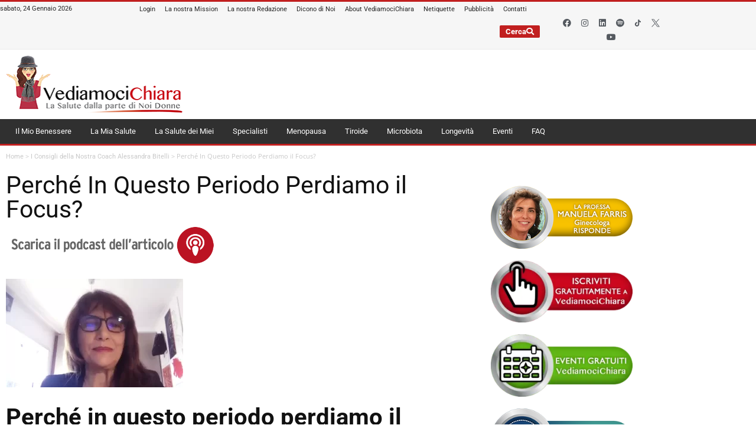

--- FILE ---
content_type: text/html; charset=UTF-8
request_url: https://www.vediamocichiara.it/perche-in-questo-periodo-perdiamo-il-focus/
body_size: 72746
content:
<!doctype html>
<html lang="it-IT">
<head><meta name="google-site-verification" content="ZsklN19uzXC1eYCSc-IFLwAU3raJsjJ7LcSb6aUad1o" />

	<meta charset="UTF-8"><script>if(navigator.userAgent.match(/MSIE|Internet Explorer/i)||navigator.userAgent.match(/Trident\/7\..*?rv:11/i)){var href=document.location.href;if(!href.match(/[?&]nowprocket/)){if(href.indexOf("?")==-1){if(href.indexOf("#")==-1){document.location.href=href+"?nowprocket=1"}else{document.location.href=href.replace("#","?nowprocket=1#")}}else{if(href.indexOf("#")==-1){document.location.href=href+"&nowprocket=1"}else{document.location.href=href.replace("#","&nowprocket=1#")}}}}</script><script>(()=>{class RocketLazyLoadScripts{constructor(){this.v="2.0.4",this.userEvents=["keydown","keyup","mousedown","mouseup","mousemove","mouseover","mouseout","touchmove","touchstart","touchend","touchcancel","wheel","click","dblclick","input"],this.attributeEvents=["onblur","onclick","oncontextmenu","ondblclick","onfocus","onmousedown","onmouseenter","onmouseleave","onmousemove","onmouseout","onmouseover","onmouseup","onmousewheel","onscroll","onsubmit"]}async t(){this.i(),this.o(),/iP(ad|hone)/.test(navigator.userAgent)&&this.h(),this.u(),this.l(this),this.m(),this.k(this),this.p(this),this._(),await Promise.all([this.R(),this.L()]),this.lastBreath=Date.now(),this.S(this),this.P(),this.D(),this.O(),this.M(),await this.C(this.delayedScripts.normal),await this.C(this.delayedScripts.defer),await this.C(this.delayedScripts.async),await this.T(),await this.F(),await this.j(),await this.A(),window.dispatchEvent(new Event("rocket-allScriptsLoaded")),this.everythingLoaded=!0,this.lastTouchEnd&&await new Promise(t=>setTimeout(t,500-Date.now()+this.lastTouchEnd)),this.I(),this.H(),this.U(),this.W()}i(){this.CSPIssue=sessionStorage.getItem("rocketCSPIssue"),document.addEventListener("securitypolicyviolation",t=>{this.CSPIssue||"script-src-elem"!==t.violatedDirective||"data"!==t.blockedURI||(this.CSPIssue=!0,sessionStorage.setItem("rocketCSPIssue",!0))},{isRocket:!0})}o(){window.addEventListener("pageshow",t=>{this.persisted=t.persisted,this.realWindowLoadedFired=!0},{isRocket:!0}),window.addEventListener("pagehide",()=>{this.onFirstUserAction=null},{isRocket:!0})}h(){let t;function e(e){t=e}window.addEventListener("touchstart",e,{isRocket:!0}),window.addEventListener("touchend",function i(o){o.changedTouches[0]&&t.changedTouches[0]&&Math.abs(o.changedTouches[0].pageX-t.changedTouches[0].pageX)<10&&Math.abs(o.changedTouches[0].pageY-t.changedTouches[0].pageY)<10&&o.timeStamp-t.timeStamp<200&&(window.removeEventListener("touchstart",e,{isRocket:!0}),window.removeEventListener("touchend",i,{isRocket:!0}),"INPUT"===o.target.tagName&&"text"===o.target.type||(o.target.dispatchEvent(new TouchEvent("touchend",{target:o.target,bubbles:!0})),o.target.dispatchEvent(new MouseEvent("mouseover",{target:o.target,bubbles:!0})),o.target.dispatchEvent(new PointerEvent("click",{target:o.target,bubbles:!0,cancelable:!0,detail:1,clientX:o.changedTouches[0].clientX,clientY:o.changedTouches[0].clientY})),event.preventDefault()))},{isRocket:!0})}q(t){this.userActionTriggered||("mousemove"!==t.type||this.firstMousemoveIgnored?"keyup"===t.type||"mouseover"===t.type||"mouseout"===t.type||(this.userActionTriggered=!0,this.onFirstUserAction&&this.onFirstUserAction()):this.firstMousemoveIgnored=!0),"click"===t.type&&t.preventDefault(),t.stopPropagation(),t.stopImmediatePropagation(),"touchstart"===this.lastEvent&&"touchend"===t.type&&(this.lastTouchEnd=Date.now()),"click"===t.type&&(this.lastTouchEnd=0),this.lastEvent=t.type,t.composedPath&&t.composedPath()[0].getRootNode()instanceof ShadowRoot&&(t.rocketTarget=t.composedPath()[0]),this.savedUserEvents.push(t)}u(){this.savedUserEvents=[],this.userEventHandler=this.q.bind(this),this.userEvents.forEach(t=>window.addEventListener(t,this.userEventHandler,{passive:!1,isRocket:!0})),document.addEventListener("visibilitychange",this.userEventHandler,{isRocket:!0})}U(){this.userEvents.forEach(t=>window.removeEventListener(t,this.userEventHandler,{passive:!1,isRocket:!0})),document.removeEventListener("visibilitychange",this.userEventHandler,{isRocket:!0}),this.savedUserEvents.forEach(t=>{(t.rocketTarget||t.target).dispatchEvent(new window[t.constructor.name](t.type,t))})}m(){const t="return false",e=Array.from(this.attributeEvents,t=>"data-rocket-"+t),i="["+this.attributeEvents.join("],[")+"]",o="[data-rocket-"+this.attributeEvents.join("],[data-rocket-")+"]",s=(e,i,o)=>{o&&o!==t&&(e.setAttribute("data-rocket-"+i,o),e["rocket"+i]=new Function("event",o),e.setAttribute(i,t))};new MutationObserver(t=>{for(const n of t)"attributes"===n.type&&(n.attributeName.startsWith("data-rocket-")||this.everythingLoaded?n.attributeName.startsWith("data-rocket-")&&this.everythingLoaded&&this.N(n.target,n.attributeName.substring(12)):s(n.target,n.attributeName,n.target.getAttribute(n.attributeName))),"childList"===n.type&&n.addedNodes.forEach(t=>{if(t.nodeType===Node.ELEMENT_NODE)if(this.everythingLoaded)for(const i of[t,...t.querySelectorAll(o)])for(const t of i.getAttributeNames())e.includes(t)&&this.N(i,t.substring(12));else for(const e of[t,...t.querySelectorAll(i)])for(const t of e.getAttributeNames())this.attributeEvents.includes(t)&&s(e,t,e.getAttribute(t))})}).observe(document,{subtree:!0,childList:!0,attributeFilter:[...this.attributeEvents,...e]})}I(){this.attributeEvents.forEach(t=>{document.querySelectorAll("[data-rocket-"+t+"]").forEach(e=>{this.N(e,t)})})}N(t,e){const i=t.getAttribute("data-rocket-"+e);i&&(t.setAttribute(e,i),t.removeAttribute("data-rocket-"+e))}k(t){Object.defineProperty(HTMLElement.prototype,"onclick",{get(){return this.rocketonclick||null},set(e){this.rocketonclick=e,this.setAttribute(t.everythingLoaded?"onclick":"data-rocket-onclick","this.rocketonclick(event)")}})}S(t){function e(e,i){let o=e[i];e[i]=null,Object.defineProperty(e,i,{get:()=>o,set(s){t.everythingLoaded?o=s:e["rocket"+i]=o=s}})}e(document,"onreadystatechange"),e(window,"onload"),e(window,"onpageshow");try{Object.defineProperty(document,"readyState",{get:()=>t.rocketReadyState,set(e){t.rocketReadyState=e},configurable:!0}),document.readyState="loading"}catch(t){console.log("WPRocket DJE readyState conflict, bypassing")}}l(t){this.originalAddEventListener=EventTarget.prototype.addEventListener,this.originalRemoveEventListener=EventTarget.prototype.removeEventListener,this.savedEventListeners=[],EventTarget.prototype.addEventListener=function(e,i,o){o&&o.isRocket||!t.B(e,this)&&!t.userEvents.includes(e)||t.B(e,this)&&!t.userActionTriggered||e.startsWith("rocket-")||t.everythingLoaded?t.originalAddEventListener.call(this,e,i,o):(t.savedEventListeners.push({target:this,remove:!1,type:e,func:i,options:o}),"mouseenter"!==e&&"mouseleave"!==e||t.originalAddEventListener.call(this,e,t.savedUserEvents.push,o))},EventTarget.prototype.removeEventListener=function(e,i,o){o&&o.isRocket||!t.B(e,this)&&!t.userEvents.includes(e)||t.B(e,this)&&!t.userActionTriggered||e.startsWith("rocket-")||t.everythingLoaded?t.originalRemoveEventListener.call(this,e,i,o):t.savedEventListeners.push({target:this,remove:!0,type:e,func:i,options:o})}}J(t,e){this.savedEventListeners=this.savedEventListeners.filter(i=>{let o=i.type,s=i.target||window;return e!==o||t!==s||(this.B(o,s)&&(i.type="rocket-"+o),this.$(i),!1)})}H(){EventTarget.prototype.addEventListener=this.originalAddEventListener,EventTarget.prototype.removeEventListener=this.originalRemoveEventListener,this.savedEventListeners.forEach(t=>this.$(t))}$(t){t.remove?this.originalRemoveEventListener.call(t.target,t.type,t.func,t.options):this.originalAddEventListener.call(t.target,t.type,t.func,t.options)}p(t){let e;function i(e){return t.everythingLoaded?e:e.split(" ").map(t=>"load"===t||t.startsWith("load.")?"rocket-jquery-load":t).join(" ")}function o(o){function s(e){const s=o.fn[e];o.fn[e]=o.fn.init.prototype[e]=function(){return this[0]===window&&t.userActionTriggered&&("string"==typeof arguments[0]||arguments[0]instanceof String?arguments[0]=i(arguments[0]):"object"==typeof arguments[0]&&Object.keys(arguments[0]).forEach(t=>{const e=arguments[0][t];delete arguments[0][t],arguments[0][i(t)]=e})),s.apply(this,arguments),this}}if(o&&o.fn&&!t.allJQueries.includes(o)){const e={DOMContentLoaded:[],"rocket-DOMContentLoaded":[]};for(const t in e)document.addEventListener(t,()=>{e[t].forEach(t=>t())},{isRocket:!0});o.fn.ready=o.fn.init.prototype.ready=function(i){function s(){parseInt(o.fn.jquery)>2?setTimeout(()=>i.bind(document)(o)):i.bind(document)(o)}return"function"==typeof i&&(t.realDomReadyFired?!t.userActionTriggered||t.fauxDomReadyFired?s():e["rocket-DOMContentLoaded"].push(s):e.DOMContentLoaded.push(s)),o([])},s("on"),s("one"),s("off"),t.allJQueries.push(o)}e=o}t.allJQueries=[],o(window.jQuery),Object.defineProperty(window,"jQuery",{get:()=>e,set(t){o(t)}})}P(){const t=new Map;document.write=document.writeln=function(e){const i=document.currentScript,o=document.createRange(),s=i.parentElement;let n=t.get(i);void 0===n&&(n=i.nextSibling,t.set(i,n));const c=document.createDocumentFragment();o.setStart(c,0),c.appendChild(o.createContextualFragment(e)),s.insertBefore(c,n)}}async R(){return new Promise(t=>{this.userActionTriggered?t():this.onFirstUserAction=t})}async L(){return new Promise(t=>{document.addEventListener("DOMContentLoaded",()=>{this.realDomReadyFired=!0,t()},{isRocket:!0})})}async j(){return this.realWindowLoadedFired?Promise.resolve():new Promise(t=>{window.addEventListener("load",t,{isRocket:!0})})}M(){this.pendingScripts=[];this.scriptsMutationObserver=new MutationObserver(t=>{for(const e of t)e.addedNodes.forEach(t=>{"SCRIPT"!==t.tagName||t.noModule||t.isWPRocket||this.pendingScripts.push({script:t,promise:new Promise(e=>{const i=()=>{const i=this.pendingScripts.findIndex(e=>e.script===t);i>=0&&this.pendingScripts.splice(i,1),e()};t.addEventListener("load",i,{isRocket:!0}),t.addEventListener("error",i,{isRocket:!0}),setTimeout(i,1e3)})})})}),this.scriptsMutationObserver.observe(document,{childList:!0,subtree:!0})}async F(){await this.X(),this.pendingScripts.length?(await this.pendingScripts[0].promise,await this.F()):this.scriptsMutationObserver.disconnect()}D(){this.delayedScripts={normal:[],async:[],defer:[]},document.querySelectorAll("script[type$=rocketlazyloadscript]").forEach(t=>{t.hasAttribute("data-rocket-src")?t.hasAttribute("async")&&!1!==t.async?this.delayedScripts.async.push(t):t.hasAttribute("defer")&&!1!==t.defer||"module"===t.getAttribute("data-rocket-type")?this.delayedScripts.defer.push(t):this.delayedScripts.normal.push(t):this.delayedScripts.normal.push(t)})}async _(){await this.L();let t=[];document.querySelectorAll("script[type$=rocketlazyloadscript][data-rocket-src]").forEach(e=>{let i=e.getAttribute("data-rocket-src");if(i&&!i.startsWith("data:")){i.startsWith("//")&&(i=location.protocol+i);try{const o=new URL(i).origin;o!==location.origin&&t.push({src:o,crossOrigin:e.crossOrigin||"module"===e.getAttribute("data-rocket-type")})}catch(t){}}}),t=[...new Map(t.map(t=>[JSON.stringify(t),t])).values()],this.Y(t,"preconnect")}async G(t){if(await this.K(),!0!==t.noModule||!("noModule"in HTMLScriptElement.prototype))return new Promise(e=>{let i;function o(){(i||t).setAttribute("data-rocket-status","executed"),e()}try{if(navigator.userAgent.includes("Firefox/")||""===navigator.vendor||this.CSPIssue)i=document.createElement("script"),[...t.attributes].forEach(t=>{let e=t.nodeName;"type"!==e&&("data-rocket-type"===e&&(e="type"),"data-rocket-src"===e&&(e="src"),i.setAttribute(e,t.nodeValue))}),t.text&&(i.text=t.text),t.nonce&&(i.nonce=t.nonce),i.hasAttribute("src")?(i.addEventListener("load",o,{isRocket:!0}),i.addEventListener("error",()=>{i.setAttribute("data-rocket-status","failed-network"),e()},{isRocket:!0}),setTimeout(()=>{i.isConnected||e()},1)):(i.text=t.text,o()),i.isWPRocket=!0,t.parentNode.replaceChild(i,t);else{const i=t.getAttribute("data-rocket-type"),s=t.getAttribute("data-rocket-src");i?(t.type=i,t.removeAttribute("data-rocket-type")):t.removeAttribute("type"),t.addEventListener("load",o,{isRocket:!0}),t.addEventListener("error",i=>{this.CSPIssue&&i.target.src.startsWith("data:")?(console.log("WPRocket: CSP fallback activated"),t.removeAttribute("src"),this.G(t).then(e)):(t.setAttribute("data-rocket-status","failed-network"),e())},{isRocket:!0}),s?(t.fetchPriority="high",t.removeAttribute("data-rocket-src"),t.src=s):t.src="data:text/javascript;base64,"+window.btoa(unescape(encodeURIComponent(t.text)))}}catch(i){t.setAttribute("data-rocket-status","failed-transform"),e()}});t.setAttribute("data-rocket-status","skipped")}async C(t){const e=t.shift();return e?(e.isConnected&&await this.G(e),this.C(t)):Promise.resolve()}O(){this.Y([...this.delayedScripts.normal,...this.delayedScripts.defer,...this.delayedScripts.async],"preload")}Y(t,e){this.trash=this.trash||[];let i=!0;var o=document.createDocumentFragment();t.forEach(t=>{const s=t.getAttribute&&t.getAttribute("data-rocket-src")||t.src;if(s&&!s.startsWith("data:")){const n=document.createElement("link");n.href=s,n.rel=e,"preconnect"!==e&&(n.as="script",n.fetchPriority=i?"high":"low"),t.getAttribute&&"module"===t.getAttribute("data-rocket-type")&&(n.crossOrigin=!0),t.crossOrigin&&(n.crossOrigin=t.crossOrigin),t.integrity&&(n.integrity=t.integrity),t.nonce&&(n.nonce=t.nonce),o.appendChild(n),this.trash.push(n),i=!1}}),document.head.appendChild(o)}W(){this.trash.forEach(t=>t.remove())}async T(){try{document.readyState="interactive"}catch(t){}this.fauxDomReadyFired=!0;try{await this.K(),this.J(document,"readystatechange"),document.dispatchEvent(new Event("rocket-readystatechange")),await this.K(),document.rocketonreadystatechange&&document.rocketonreadystatechange(),await this.K(),this.J(document,"DOMContentLoaded"),document.dispatchEvent(new Event("rocket-DOMContentLoaded")),await this.K(),this.J(window,"DOMContentLoaded"),window.dispatchEvent(new Event("rocket-DOMContentLoaded"))}catch(t){console.error(t)}}async A(){try{document.readyState="complete"}catch(t){}try{await this.K(),this.J(document,"readystatechange"),document.dispatchEvent(new Event("rocket-readystatechange")),await this.K(),document.rocketonreadystatechange&&document.rocketonreadystatechange(),await this.K(),this.J(window,"load"),window.dispatchEvent(new Event("rocket-load")),await this.K(),window.rocketonload&&window.rocketonload(),await this.K(),this.allJQueries.forEach(t=>t(window).trigger("rocket-jquery-load")),await this.K(),this.J(window,"pageshow");const t=new Event("rocket-pageshow");t.persisted=this.persisted,window.dispatchEvent(t),await this.K(),window.rocketonpageshow&&window.rocketonpageshow({persisted:this.persisted})}catch(t){console.error(t)}}async K(){Date.now()-this.lastBreath>45&&(await this.X(),this.lastBreath=Date.now())}async X(){return document.hidden?new Promise(t=>setTimeout(t)):new Promise(t=>requestAnimationFrame(t))}B(t,e){return e===document&&"readystatechange"===t||(e===document&&"DOMContentLoaded"===t||(e===window&&"DOMContentLoaded"===t||(e===window&&"load"===t||e===window&&"pageshow"===t)))}static run(){(new RocketLazyLoadScripts).t()}}RocketLazyLoadScripts.run()})();</script>
	<script type="rocketlazyloadscript" data-rocket-type="text/javascript">
		var _iub = _iub || [];
		_iub.csConfiguration = {"siteId":2535421,"cookiePolicyId":86364104,"lang":"it"};
	</script>
	<script type="rocketlazyloadscript" data-minify="1" data-rocket-type="text/javascript" data-rocket-src="https://www.vediamocichiara.it/wp-content/cache/min/1/sync/2535421.js?ver=1769092645" data-rocket-defer defer></script>
	<script type="rocketlazyloadscript" data-minify="1" data-rocket-type="text/javascript" data-rocket-src="https://www.vediamocichiara.it/wp-content/cache/min/1/cs/gpp/stub.js?ver=1769092645" data-rocket-defer defer></script>
	<script type="rocketlazyloadscript" data-minify="1" data-rocket-type="text/javascript" data-rocket-src="https://www.vediamocichiara.it/wp-content/cache/min/1/cs/iubenda_cs.js?ver=1769092645" charset="UTF-8" async></script>

	
	<meta name="viewport" content="width=device-width, initial-scale=1">
	<link rel="profile" href="https://gmpg.org/xfn/11">
	<meta name='robots' content='index, follow, max-image-preview:large, max-snippet:-1, max-video-preview:-1' />

<!-- Google Tag Manager for WordPress by gtm4wp.com -->
<script data-cfasync="false" data-pagespeed-no-defer>
	var gtm4wp_datalayer_name = "dataLayer";
	var dataLayer = dataLayer || [];
</script>
<!-- End Google Tag Manager for WordPress by gtm4wp.com -->
	<!-- This site is optimized with the Yoast SEO Premium plugin v26.8 (Yoast SEO v26.8) - https://yoast.com/product/yoast-seo-premium-wordpress/ -->
	<title>Perché In Questo Periodo Perdiamo il Focus? - VediamociChiara</title>
<link data-rocket-prefetch href="https://cs.iubenda.com" rel="dns-prefetch">
<link data-rocket-prefetch href="https://www.gstatic.com" rel="dns-prefetch">
<link data-rocket-prefetch href="https://cdn.iubenda.com" rel="dns-prefetch">
<link data-rocket-prefetch href="https://www.googletagmanager.com" rel="dns-prefetch">
<link data-rocket-prefetch href="https://connect.facebook.net" rel="dns-prefetch">
<link data-rocket-prefetch href="https://fonts.googleapis.com" rel="dns-prefetch">
<link data-rocket-prefetch href="https://www.google.com" rel="dns-prefetch">
<link data-rocket-prefetch href="https://www.youtube.com" rel="dns-prefetch">
<link data-rocket-preload as="style" href="https://fonts.googleapis.com/css?family=Open%20Sans&#038;display=swap" rel="preload">
<link crossorigin data-rocket-preload as="font" href="https://fonts.gstatic.com/s/opensans/v44/memSYaGs126MiZpBA-UvWbX2vVnXBbObj2OVZyOOSr4dVJWUgsjZ0B4gaVI.woff2" rel="preload">
<link href="https://fonts.googleapis.com/css?family=Open%20Sans&#038;display=swap" media="print" onload="this.media=&#039;all&#039;" rel="stylesheet">
<noscript data-wpr-hosted-gf-parameters=""><link rel="stylesheet" href="https://fonts.googleapis.com/css?family=Open%20Sans&#038;display=swap"></noscript><link rel="preload" data-rocket-preload as="image" href="https://www.vediamocichiara.it/wp-content/uploads/2022/03/Schermata-2022-03-25-alle-08.38.09-300x184.webp" fetchpriority="high">
	<meta name="description" content="Perché perdiamo il focus e ci sentiamo deconcentrati? In questa fase così complessa dell&#039;umanità è normale. Ma quali soluzioni?" />
	<link rel="canonical" href="https://www.vediamocichiara.it/perche-in-questo-periodo-perdiamo-il-focus/" />
	<meta property="og:locale" content="it_IT" />
	<meta property="og:type" content="article" />
	<meta property="og:title" content="Perché In Questo Periodo Perdiamo il Focus?" />
	<meta property="og:description" content="Perché perdiamo il focus e ci sentiamo deconcentrati? In questa fase così complessa dell&#039;umanità è normale. Ma quali soluzioni?" />
	<meta property="og:url" content="https://www.vediamocichiara.it/perche-in-questo-periodo-perdiamo-il-focus/" />
	<meta property="og:site_name" content="VediamociChiara" />
	<meta property="article:published_time" content="2022-03-25T07:49:19+00:00" />
	<meta property="article:modified_time" content="2025-03-26T15:53:19+00:00" />
	<meta property="og:image" content="https://www.vediamocichiara.it/wp-content/uploads/2022/03/Schermata-2022-03-25-alle-08.38.09-jpg-e1708440293747.webp" />
	<meta property="og:image:width" content="326" />
	<meta property="og:image:height" content="200" />
	<meta property="og:image:type" content="image/jpeg" />
	<meta name="author" content="Redazione VediamociChiara" />
	<meta name="twitter:card" content="summary_large_image" />
	<meta name="twitter:label1" content="Scritto da" />
	<meta name="twitter:data1" content="Redazione VediamociChiara" />
	<meta name="twitter:label2" content="Tempo di lettura stimato" />
	<meta name="twitter:data2" content="5 minuti" />
	<script type="application/ld+json" class="yoast-schema-graph">{"@context":"https://schema.org","@graph":[{"@type":"Article","@id":"https://www.vediamocichiara.it/perche-in-questo-periodo-perdiamo-il-focus/#article","isPartOf":{"@id":"https://www.vediamocichiara.it/perche-in-questo-periodo-perdiamo-il-focus/"},"author":{"name":"Redazione VediamociChiara","@id":"https://www.vediamocichiara.it/#/schema/person/38dbf263213ab6b839bb512a910e7948"},"headline":"Perché In Questo Periodo Perdiamo il Focus?","datePublished":"2022-03-25T07:49:19+00:00","dateModified":"2025-03-26T15:53:19+00:00","mainEntityOfPage":{"@id":"https://www.vediamocichiara.it/perche-in-questo-periodo-perdiamo-il-focus/"},"wordCount":700,"commentCount":0,"publisher":{"@id":"https://www.vediamocichiara.it/#organization"},"image":{"@id":"https://www.vediamocichiara.it/perche-in-questo-periodo-perdiamo-il-focus/#primaryimage"},"thumbnailUrl":"https://www.vediamocichiara.it/wp-content/uploads/2022/03/Schermata-2022-03-25-alle-08.38.09-jpg-e1708440293747.webp","articleSection":["Deficit di Memoria e Difficoltà di Concentrazione","I Consigli della Nostra Coach Alessandra Bitelli","I podcast di VediamociChiara","Le Nostre Interviste"],"inLanguage":"it-IT","potentialAction":[{"@type":"CommentAction","name":"Comment","target":["https://www.vediamocichiara.it/perche-in-questo-periodo-perdiamo-il-focus/#respond"]}]},{"@type":"WebPage","@id":"https://www.vediamocichiara.it/perche-in-questo-periodo-perdiamo-il-focus/","url":"https://www.vediamocichiara.it/perche-in-questo-periodo-perdiamo-il-focus/","name":"Perché In Questo Periodo Perdiamo il Focus? - VediamociChiara","isPartOf":{"@id":"https://www.vediamocichiara.it/#website"},"primaryImageOfPage":{"@id":"https://www.vediamocichiara.it/perche-in-questo-periodo-perdiamo-il-focus/#primaryimage"},"image":{"@id":"https://www.vediamocichiara.it/perche-in-questo-periodo-perdiamo-il-focus/#primaryimage"},"thumbnailUrl":"https://www.vediamocichiara.it/wp-content/uploads/2022/03/Schermata-2022-03-25-alle-08.38.09-jpg-e1708440293747.webp","datePublished":"2022-03-25T07:49:19+00:00","dateModified":"2025-03-26T15:53:19+00:00","description":"Perché perdiamo il focus e ci sentiamo deconcentrati? In questa fase così complessa dell'umanità è normale. Ma quali soluzioni?","breadcrumb":{"@id":"https://www.vediamocichiara.it/perche-in-questo-periodo-perdiamo-il-focus/#breadcrumb"},"inLanguage":"it-IT","potentialAction":[{"@type":"ReadAction","target":["https://www.vediamocichiara.it/perche-in-questo-periodo-perdiamo-il-focus/"]}]},{"@type":"ImageObject","inLanguage":"it-IT","@id":"https://www.vediamocichiara.it/perche-in-questo-periodo-perdiamo-il-focus/#primaryimage","url":"https://www.vediamocichiara.it/wp-content/uploads/2022/03/Schermata-2022-03-25-alle-08.38.09-jpg-e1708440293747.webp","contentUrl":"https://www.vediamocichiara.it/wp-content/uploads/2022/03/Schermata-2022-03-25-alle-08.38.09-jpg-e1708440293747.webp","width":326,"height":200,"caption":"Alessandra Bitelli Focus"},{"@type":"BreadcrumbList","@id":"https://www.vediamocichiara.it/perche-in-questo-periodo-perdiamo-il-focus/#breadcrumb","itemListElement":[{"@type":"ListItem","position":1,"name":"Home","item":"https://www.vediamocichiara.it/"},{"@type":"ListItem","position":2,"name":"I Consigli della Nostra Coach Alessandra Bitelli","item":"https://www.vediamocichiara.it/category/i-consigli-della-coach-alessandra-bitelli/"},{"@type":"ListItem","position":3,"name":"Perché In Questo Periodo Perdiamo il Focus?"}]},{"@type":"WebSite","@id":"https://www.vediamocichiara.it/#website","url":"https://www.vediamocichiara.it/","name":"VediamociChiara","description":"La Salute dalla Parte di Noi Donne","publisher":{"@id":"https://www.vediamocichiara.it/#organization"},"potentialAction":[{"@type":"SearchAction","target":{"@type":"EntryPoint","urlTemplate":"https://www.vediamocichiara.it/?s={search_term_string}"},"query-input":{"@type":"PropertyValueSpecification","valueRequired":true,"valueName":"search_term_string"}}],"inLanguage":"it-IT"},{"@type":"Organization","@id":"https://www.vediamocichiara.it/#organization","name":"VediamociChiara","url":"https://www.vediamocichiara.it/","logo":{"@type":"ImageObject","inLanguage":"it-IT","@id":"https://www.vediamocichiara.it/#/schema/logo/image/","url":"https://www.vediamocichiara.it/wp-content/uploads/2023/09/cropped-Logo-natale-jpg.webp","contentUrl":"https://www.vediamocichiara.it/wp-content/uploads/2023/09/cropped-Logo-natale-jpg.webp","width":1667,"height":591,"caption":"VediamociChiara"},"image":{"@id":"https://www.vediamocichiara.it/#/schema/logo/image/"}},{"@type":"Person","@id":"https://www.vediamocichiara.it/#/schema/person/38dbf263213ab6b839bb512a910e7948","name":"Redazione VediamociChiara","image":{"@type":"ImageObject","inLanguage":"it-IT","@id":"https://www.vediamocichiara.it/#/schema/person/image/","url":"https://secure.gravatar.com/avatar/ca499e162a4a450b68f993bd958194334b97d3ac54b875484cf4a199f66b6f6e?s=96&d=mm&r=g","contentUrl":"https://secure.gravatar.com/avatar/ca499e162a4a450b68f993bd958194334b97d3ac54b875484cf4a199f66b6f6e?s=96&d=mm&r=g","caption":"Redazione VediamociChiara"},"url":"https://www.vediamocichiara.it/author/mlbar/"}]}</script>
	<!-- / Yoast SEO Premium plugin. -->


<link href='https://fonts.gstatic.com' crossorigin rel='preconnect' />
<link rel="alternate" type="application/rss+xml" title="VediamociChiara &raquo; Feed" href="https://www.vediamocichiara.it/feed/" />
<link rel="alternate" type="application/rss+xml" title="VediamociChiara &raquo; Feed dei commenti" href="https://www.vediamocichiara.it/comments/feed/" />
<link rel="alternate" type="application/rss+xml" title="VediamociChiara &raquo; Perché In Questo Periodo Perdiamo il Focus? Feed dei commenti" href="https://www.vediamocichiara.it/perche-in-questo-periodo-perdiamo-il-focus/feed/" />
<link rel="alternate" title="oEmbed (JSON)" type="application/json+oembed" href="https://www.vediamocichiara.it/wp-json/oembed/1.0/embed?url=https%3A%2F%2Fwww.vediamocichiara.it%2Fperche-in-questo-periodo-perdiamo-il-focus%2F" />
<link rel="alternate" title="oEmbed (XML)" type="text/xml+oembed" href="https://www.vediamocichiara.it/wp-json/oembed/1.0/embed?url=https%3A%2F%2Fwww.vediamocichiara.it%2Fperche-in-questo-periodo-perdiamo-il-focus%2F&#038;format=xml" />
<style id='wp-img-auto-sizes-contain-inline-css'>
img:is([sizes=auto i],[sizes^="auto," i]){contain-intrinsic-size:3000px 1500px}
/*# sourceURL=wp-img-auto-sizes-contain-inline-css */
</style>
<style id='wp-emoji-styles-inline-css'>

	img.wp-smiley, img.emoji {
		display: inline !important;
		border: none !important;
		box-shadow: none !important;
		height: 1em !important;
		width: 1em !important;
		margin: 0 0.07em !important;
		vertical-align: -0.1em !important;
		background: none !important;
		padding: 0 !important;
	}
/*# sourceURL=wp-emoji-styles-inline-css */
</style>
<link rel='stylesheet' id='wp-block-library-css' href='https://www.vediamocichiara.it/wp-includes/css/dist/block-library/style.min.css?ver=6.9' media='all' />
<style id='global-styles-inline-css'>
:root{--wp--preset--aspect-ratio--square: 1;--wp--preset--aspect-ratio--4-3: 4/3;--wp--preset--aspect-ratio--3-4: 3/4;--wp--preset--aspect-ratio--3-2: 3/2;--wp--preset--aspect-ratio--2-3: 2/3;--wp--preset--aspect-ratio--16-9: 16/9;--wp--preset--aspect-ratio--9-16: 9/16;--wp--preset--color--black: #000000;--wp--preset--color--cyan-bluish-gray: #abb8c3;--wp--preset--color--white: #ffffff;--wp--preset--color--pale-pink: #f78da7;--wp--preset--color--vivid-red: #cf2e2e;--wp--preset--color--luminous-vivid-orange: #ff6900;--wp--preset--color--luminous-vivid-amber: #fcb900;--wp--preset--color--light-green-cyan: #7bdcb5;--wp--preset--color--vivid-green-cyan: #00d084;--wp--preset--color--pale-cyan-blue: #8ed1fc;--wp--preset--color--vivid-cyan-blue: #0693e3;--wp--preset--color--vivid-purple: #9b51e0;--wp--preset--gradient--vivid-cyan-blue-to-vivid-purple: linear-gradient(135deg,rgb(6,147,227) 0%,rgb(155,81,224) 100%);--wp--preset--gradient--light-green-cyan-to-vivid-green-cyan: linear-gradient(135deg,rgb(122,220,180) 0%,rgb(0,208,130) 100%);--wp--preset--gradient--luminous-vivid-amber-to-luminous-vivid-orange: linear-gradient(135deg,rgb(252,185,0) 0%,rgb(255,105,0) 100%);--wp--preset--gradient--luminous-vivid-orange-to-vivid-red: linear-gradient(135deg,rgb(255,105,0) 0%,rgb(207,46,46) 100%);--wp--preset--gradient--very-light-gray-to-cyan-bluish-gray: linear-gradient(135deg,rgb(238,238,238) 0%,rgb(169,184,195) 100%);--wp--preset--gradient--cool-to-warm-spectrum: linear-gradient(135deg,rgb(74,234,220) 0%,rgb(151,120,209) 20%,rgb(207,42,186) 40%,rgb(238,44,130) 60%,rgb(251,105,98) 80%,rgb(254,248,76) 100%);--wp--preset--gradient--blush-light-purple: linear-gradient(135deg,rgb(255,206,236) 0%,rgb(152,150,240) 100%);--wp--preset--gradient--blush-bordeaux: linear-gradient(135deg,rgb(254,205,165) 0%,rgb(254,45,45) 50%,rgb(107,0,62) 100%);--wp--preset--gradient--luminous-dusk: linear-gradient(135deg,rgb(255,203,112) 0%,rgb(199,81,192) 50%,rgb(65,88,208) 100%);--wp--preset--gradient--pale-ocean: linear-gradient(135deg,rgb(255,245,203) 0%,rgb(182,227,212) 50%,rgb(51,167,181) 100%);--wp--preset--gradient--electric-grass: linear-gradient(135deg,rgb(202,248,128) 0%,rgb(113,206,126) 100%);--wp--preset--gradient--midnight: linear-gradient(135deg,rgb(2,3,129) 0%,rgb(40,116,252) 100%);--wp--preset--font-size--small: 13px;--wp--preset--font-size--medium: 20px;--wp--preset--font-size--large: 36px;--wp--preset--font-size--x-large: 42px;--wp--preset--spacing--20: 0.44rem;--wp--preset--spacing--30: 0.67rem;--wp--preset--spacing--40: 1rem;--wp--preset--spacing--50: 1.5rem;--wp--preset--spacing--60: 2.25rem;--wp--preset--spacing--70: 3.38rem;--wp--preset--spacing--80: 5.06rem;--wp--preset--shadow--natural: 6px 6px 9px rgba(0, 0, 0, 0.2);--wp--preset--shadow--deep: 12px 12px 50px rgba(0, 0, 0, 0.4);--wp--preset--shadow--sharp: 6px 6px 0px rgba(0, 0, 0, 0.2);--wp--preset--shadow--outlined: 6px 6px 0px -3px rgb(255, 255, 255), 6px 6px rgb(0, 0, 0);--wp--preset--shadow--crisp: 6px 6px 0px rgb(0, 0, 0);}:root { --wp--style--global--content-size: 800px;--wp--style--global--wide-size: 1200px; }:where(body) { margin: 0; }.wp-site-blocks > .alignleft { float: left; margin-right: 2em; }.wp-site-blocks > .alignright { float: right; margin-left: 2em; }.wp-site-blocks > .aligncenter { justify-content: center; margin-left: auto; margin-right: auto; }:where(.wp-site-blocks) > * { margin-block-start: 24px; margin-block-end: 0; }:where(.wp-site-blocks) > :first-child { margin-block-start: 0; }:where(.wp-site-blocks) > :last-child { margin-block-end: 0; }:root { --wp--style--block-gap: 24px; }:root :where(.is-layout-flow) > :first-child{margin-block-start: 0;}:root :where(.is-layout-flow) > :last-child{margin-block-end: 0;}:root :where(.is-layout-flow) > *{margin-block-start: 24px;margin-block-end: 0;}:root :where(.is-layout-constrained) > :first-child{margin-block-start: 0;}:root :where(.is-layout-constrained) > :last-child{margin-block-end: 0;}:root :where(.is-layout-constrained) > *{margin-block-start: 24px;margin-block-end: 0;}:root :where(.is-layout-flex){gap: 24px;}:root :where(.is-layout-grid){gap: 24px;}.is-layout-flow > .alignleft{float: left;margin-inline-start: 0;margin-inline-end: 2em;}.is-layout-flow > .alignright{float: right;margin-inline-start: 2em;margin-inline-end: 0;}.is-layout-flow > .aligncenter{margin-left: auto !important;margin-right: auto !important;}.is-layout-constrained > .alignleft{float: left;margin-inline-start: 0;margin-inline-end: 2em;}.is-layout-constrained > .alignright{float: right;margin-inline-start: 2em;margin-inline-end: 0;}.is-layout-constrained > .aligncenter{margin-left: auto !important;margin-right: auto !important;}.is-layout-constrained > :where(:not(.alignleft):not(.alignright):not(.alignfull)){max-width: var(--wp--style--global--content-size);margin-left: auto !important;margin-right: auto !important;}.is-layout-constrained > .alignwide{max-width: var(--wp--style--global--wide-size);}body .is-layout-flex{display: flex;}.is-layout-flex{flex-wrap: wrap;align-items: center;}.is-layout-flex > :is(*, div){margin: 0;}body .is-layout-grid{display: grid;}.is-layout-grid > :is(*, div){margin: 0;}body{padding-top: 0px;padding-right: 0px;padding-bottom: 0px;padding-left: 0px;}a:where(:not(.wp-element-button)){text-decoration: underline;}:root :where(.wp-element-button, .wp-block-button__link){background-color: #32373c;border-width: 0;color: #fff;font-family: inherit;font-size: inherit;font-style: inherit;font-weight: inherit;letter-spacing: inherit;line-height: inherit;padding-top: calc(0.667em + 2px);padding-right: calc(1.333em + 2px);padding-bottom: calc(0.667em + 2px);padding-left: calc(1.333em + 2px);text-decoration: none;text-transform: inherit;}.has-black-color{color: var(--wp--preset--color--black) !important;}.has-cyan-bluish-gray-color{color: var(--wp--preset--color--cyan-bluish-gray) !important;}.has-white-color{color: var(--wp--preset--color--white) !important;}.has-pale-pink-color{color: var(--wp--preset--color--pale-pink) !important;}.has-vivid-red-color{color: var(--wp--preset--color--vivid-red) !important;}.has-luminous-vivid-orange-color{color: var(--wp--preset--color--luminous-vivid-orange) !important;}.has-luminous-vivid-amber-color{color: var(--wp--preset--color--luminous-vivid-amber) !important;}.has-light-green-cyan-color{color: var(--wp--preset--color--light-green-cyan) !important;}.has-vivid-green-cyan-color{color: var(--wp--preset--color--vivid-green-cyan) !important;}.has-pale-cyan-blue-color{color: var(--wp--preset--color--pale-cyan-blue) !important;}.has-vivid-cyan-blue-color{color: var(--wp--preset--color--vivid-cyan-blue) !important;}.has-vivid-purple-color{color: var(--wp--preset--color--vivid-purple) !important;}.has-black-background-color{background-color: var(--wp--preset--color--black) !important;}.has-cyan-bluish-gray-background-color{background-color: var(--wp--preset--color--cyan-bluish-gray) !important;}.has-white-background-color{background-color: var(--wp--preset--color--white) !important;}.has-pale-pink-background-color{background-color: var(--wp--preset--color--pale-pink) !important;}.has-vivid-red-background-color{background-color: var(--wp--preset--color--vivid-red) !important;}.has-luminous-vivid-orange-background-color{background-color: var(--wp--preset--color--luminous-vivid-orange) !important;}.has-luminous-vivid-amber-background-color{background-color: var(--wp--preset--color--luminous-vivid-amber) !important;}.has-light-green-cyan-background-color{background-color: var(--wp--preset--color--light-green-cyan) !important;}.has-vivid-green-cyan-background-color{background-color: var(--wp--preset--color--vivid-green-cyan) !important;}.has-pale-cyan-blue-background-color{background-color: var(--wp--preset--color--pale-cyan-blue) !important;}.has-vivid-cyan-blue-background-color{background-color: var(--wp--preset--color--vivid-cyan-blue) !important;}.has-vivid-purple-background-color{background-color: var(--wp--preset--color--vivid-purple) !important;}.has-black-border-color{border-color: var(--wp--preset--color--black) !important;}.has-cyan-bluish-gray-border-color{border-color: var(--wp--preset--color--cyan-bluish-gray) !important;}.has-white-border-color{border-color: var(--wp--preset--color--white) !important;}.has-pale-pink-border-color{border-color: var(--wp--preset--color--pale-pink) !important;}.has-vivid-red-border-color{border-color: var(--wp--preset--color--vivid-red) !important;}.has-luminous-vivid-orange-border-color{border-color: var(--wp--preset--color--luminous-vivid-orange) !important;}.has-luminous-vivid-amber-border-color{border-color: var(--wp--preset--color--luminous-vivid-amber) !important;}.has-light-green-cyan-border-color{border-color: var(--wp--preset--color--light-green-cyan) !important;}.has-vivid-green-cyan-border-color{border-color: var(--wp--preset--color--vivid-green-cyan) !important;}.has-pale-cyan-blue-border-color{border-color: var(--wp--preset--color--pale-cyan-blue) !important;}.has-vivid-cyan-blue-border-color{border-color: var(--wp--preset--color--vivid-cyan-blue) !important;}.has-vivid-purple-border-color{border-color: var(--wp--preset--color--vivid-purple) !important;}.has-vivid-cyan-blue-to-vivid-purple-gradient-background{background: var(--wp--preset--gradient--vivid-cyan-blue-to-vivid-purple) !important;}.has-light-green-cyan-to-vivid-green-cyan-gradient-background{background: var(--wp--preset--gradient--light-green-cyan-to-vivid-green-cyan) !important;}.has-luminous-vivid-amber-to-luminous-vivid-orange-gradient-background{background: var(--wp--preset--gradient--luminous-vivid-amber-to-luminous-vivid-orange) !important;}.has-luminous-vivid-orange-to-vivid-red-gradient-background{background: var(--wp--preset--gradient--luminous-vivid-orange-to-vivid-red) !important;}.has-very-light-gray-to-cyan-bluish-gray-gradient-background{background: var(--wp--preset--gradient--very-light-gray-to-cyan-bluish-gray) !important;}.has-cool-to-warm-spectrum-gradient-background{background: var(--wp--preset--gradient--cool-to-warm-spectrum) !important;}.has-blush-light-purple-gradient-background{background: var(--wp--preset--gradient--blush-light-purple) !important;}.has-blush-bordeaux-gradient-background{background: var(--wp--preset--gradient--blush-bordeaux) !important;}.has-luminous-dusk-gradient-background{background: var(--wp--preset--gradient--luminous-dusk) !important;}.has-pale-ocean-gradient-background{background: var(--wp--preset--gradient--pale-ocean) !important;}.has-electric-grass-gradient-background{background: var(--wp--preset--gradient--electric-grass) !important;}.has-midnight-gradient-background{background: var(--wp--preset--gradient--midnight) !important;}.has-small-font-size{font-size: var(--wp--preset--font-size--small) !important;}.has-medium-font-size{font-size: var(--wp--preset--font-size--medium) !important;}.has-large-font-size{font-size: var(--wp--preset--font-size--large) !important;}.has-x-large-font-size{font-size: var(--wp--preset--font-size--x-large) !important;}
:root :where(.wp-block-pullquote){font-size: 1.5em;line-height: 1.6;}
/*# sourceURL=global-styles-inline-css */
</style>
<link data-minify="1" rel='stylesheet' id='hello-elementor-css' href='https://www.vediamocichiara.it/wp-content/cache/min/1/wp-content/themes/hello-elementor/assets/css/reset.css?ver=1769092644' media='all' />
<link data-minify="1" rel='stylesheet' id='hello-elementor-theme-style-css' href='https://www.vediamocichiara.it/wp-content/cache/min/1/wp-content/themes/hello-elementor/assets/css/theme.css?ver=1769092644' media='all' />
<link data-minify="1" rel='stylesheet' id='hello-elementor-header-footer-css' href='https://www.vediamocichiara.it/wp-content/cache/min/1/wp-content/themes/hello-elementor/assets/css/header-footer.css?ver=1769092644' media='all' />
<link rel='stylesheet' id='elementor-frontend-css' href='https://www.vediamocichiara.it/wp-content/plugins/elementor/assets/css/frontend.min.css?ver=3.34.2' media='all' />
<link rel='stylesheet' id='elementor-post-5-css' href='https://www.vediamocichiara.it/wp-content/uploads/elementor/css/post-5.css?ver=1769067966' media='all' />
<link data-minify="1" rel='stylesheet' id='wpdreams-asl-basic-css' href='https://www.vediamocichiara.it/wp-content/cache/min/1/wp-content/plugins/ajax-search-lite/css/style.basic.css?ver=1769092644' media='all' />
<style id='wpdreams-asl-basic-inline-css'>

					div[id*='ajaxsearchlitesettings'].searchsettings .asl_option_inner label {
						font-size: 0px !important;
						color: rgba(0, 0, 0, 0);
					}
					div[id*='ajaxsearchlitesettings'].searchsettings .asl_option_inner label:after {
						font-size: 11px !important;
						position: absolute;
						top: 0;
						left: 0;
						z-index: 1;
					}
					.asl_w_container {
						width: 100%;
						margin: 0px 0px 0px 0px;
						min-width: 200px;
					}
					div[id*='ajaxsearchlite'].asl_m {
						width: 100%;
					}
					div[id*='ajaxsearchliteres'].wpdreams_asl_results div.resdrg span.highlighted {
						font-weight: bold;
						color: rgba(217, 49, 43, 1);
						background-color: rgba(238, 238, 238, 1);
					}
					div[id*='ajaxsearchliteres'].wpdreams_asl_results .results img.asl_image {
						width: 70px;
						height: 70px;
						object-fit: cover;
					}
					div[id*='ajaxsearchlite'].asl_r .results {
						max-height: none;
					}
					div[id*='ajaxsearchlite'].asl_r {
						position: absolute;
					}
				
							.asl_w, .asl_w * {font-family:&quot;Roboto&quot; !important;}
							.asl_m input[type=search]::placeholder{font-family:&quot;Roboto&quot; !important;}
							.asl_m input[type=search]::-webkit-input-placeholder{font-family:&quot;Roboto&quot; !important;}
							.asl_m input[type=search]::-moz-placeholder{font-family:&quot;Roboto&quot; !important;}
							.asl_m input[type=search]:-ms-input-placeholder{font-family:&quot;Roboto&quot; !important;}
						
						div.asl_r.asl_w.vertical .results .item::after {
							display: block;
							position: absolute;
							bottom: 0;
							content: '';
							height: 1px;
							width: 100%;
							background: #D8D8D8;
						}
						div.asl_r.asl_w.vertical .results .item.asl_last_item::after {
							display: none;
						}
					
/*# sourceURL=wpdreams-asl-basic-inline-css */
</style>
<link data-minify="1" rel='stylesheet' id='wpdreams-asl-instance-css' href='https://www.vediamocichiara.it/wp-content/cache/min/1/wp-content/plugins/ajax-search-lite/css/style-underline.css?ver=1769092644' media='all' />
<link rel='stylesheet' id='widget-nav-menu-css' href='https://www.vediamocichiara.it/wp-content/plugins/elementor-pro/assets/css/widget-nav-menu.min.css?ver=3.34.1' media='all' />
<link rel='stylesheet' id='widget-social-icons-css' href='https://www.vediamocichiara.it/wp-content/plugins/elementor/assets/css/widget-social-icons.min.css?ver=3.34.2' media='all' />
<link rel='stylesheet' id='e-apple-webkit-css' href='https://www.vediamocichiara.it/wp-content/plugins/elementor/assets/css/conditionals/apple-webkit.min.css?ver=3.34.2' media='all' />
<link rel='stylesheet' id='widget-image-css' href='https://www.vediamocichiara.it/wp-content/plugins/elementor/assets/css/widget-image.min.css?ver=3.34.2' media='all' />
<link rel='stylesheet' id='e-sticky-css' href='https://www.vediamocichiara.it/wp-content/plugins/elementor-pro/assets/css/modules/sticky.min.css?ver=3.34.1' media='all' />
<link data-minify="1" rel='stylesheet' id='swiper-css' href='https://www.vediamocichiara.it/wp-content/cache/min/1/wp-content/plugins/elementor/assets/lib/swiper/v8/css/swiper.min.css?ver=1769092644' media='all' />
<link rel='stylesheet' id='e-swiper-css' href='https://www.vediamocichiara.it/wp-content/plugins/elementor/assets/css/conditionals/e-swiper.min.css?ver=3.34.2' media='all' />
<link rel='stylesheet' id='widget-media-carousel-css' href='https://www.vediamocichiara.it/wp-content/plugins/elementor-pro/assets/css/widget-media-carousel.min.css?ver=3.34.1' media='all' />
<link rel='stylesheet' id='widget-carousel-module-base-css' href='https://www.vediamocichiara.it/wp-content/plugins/elementor-pro/assets/css/widget-carousel-module-base.min.css?ver=3.34.1' media='all' />
<link rel='stylesheet' id='widget-breadcrumbs-css' href='https://www.vediamocichiara.it/wp-content/plugins/elementor-pro/assets/css/widget-breadcrumbs.min.css?ver=3.34.1' media='all' />
<link rel='stylesheet' id='widget-heading-css' href='https://www.vediamocichiara.it/wp-content/plugins/elementor/assets/css/widget-heading.min.css?ver=3.34.2' media='all' />
<link rel='stylesheet' id='e-animation-fadeInDown-css' href='https://www.vediamocichiara.it/wp-content/plugins/elementor/assets/lib/animations/styles/fadeInDown.min.css?ver=3.34.2' media='all' />
<link rel='stylesheet' id='e-popup-css' href='https://www.vediamocichiara.it/wp-content/plugins/elementor-pro/assets/css/conditionals/popup.min.css?ver=3.34.1' media='all' />
<link rel='stylesheet' id='widget-divider-css' href='https://www.vediamocichiara.it/wp-content/plugins/elementor/assets/css/widget-divider.min.css?ver=3.34.2' media='all' />
<link rel='stylesheet' id='widget-posts-css' href='https://www.vediamocichiara.it/wp-content/plugins/elementor-pro/assets/css/widget-posts.min.css?ver=3.34.1' media='all' />
<link rel='stylesheet' id='e-animation-slideInRight-css' href='https://www.vediamocichiara.it/wp-content/plugins/elementor/assets/lib/animations/styles/slideInRight.min.css?ver=3.34.2' media='all' />
<link data-minify="1" rel='stylesheet' id='elementor-icons-css' href='https://www.vediamocichiara.it/wp-content/cache/min/1/wp-content/plugins/elementor/assets/lib/eicons/css/elementor-icons.min.css?ver=1769092644' media='all' />
<link rel='stylesheet' id='elementor-post-20-css' href='https://www.vediamocichiara.it/wp-content/uploads/elementor/css/post-20.css?ver=1769067967' media='all' />
<link rel='stylesheet' id='elementor-post-35-css' href='https://www.vediamocichiara.it/wp-content/uploads/elementor/css/post-35.css?ver=1769067967' media='all' />
<link rel='stylesheet' id='elementor-post-92894-css' href='https://www.vediamocichiara.it/wp-content/uploads/elementor/css/post-92894.css?ver=1769067968' media='all' />
<link rel='stylesheet' id='elementor-post-91446-css' href='https://www.vediamocichiara.it/wp-content/uploads/elementor/css/post-91446.css?ver=1769067967' media='all' />
<link rel='stylesheet' id='elementor-post-81212-css' href='https://www.vediamocichiara.it/wp-content/uploads/elementor/css/post-81212.css?ver=1769067967' media='all' />
<link rel='stylesheet' id='elementor-post-81198-css' href='https://www.vediamocichiara.it/wp-content/uploads/elementor/css/post-81198.css?ver=1769067967' media='all' />
<link data-minify="1" rel='stylesheet' id='child-style-css' href='https://www.vediamocichiara.it/wp-content/cache/min/1/wp-content/themes/vediamocichiara-child/style.css?ver=1769092644' media='all' />
<link rel='stylesheet' id='eael-general-css' href='https://www.vediamocichiara.it/wp-content/plugins/essential-addons-for-elementor-lite/assets/front-end/css/view/general.min.css?ver=6.5.8' media='all' />
<link rel='stylesheet' id='um_modal-css' href='https://www.vediamocichiara.it/wp-content/plugins/ultimate-member/assets/css/um-modal.min.css?ver=2.11.1' media='all' />
<link rel='stylesheet' id='um_ui-css' href='https://www.vediamocichiara.it/wp-content/plugins/ultimate-member/assets/libs/jquery-ui/jquery-ui.min.css?ver=1.13.2' media='all' />
<link rel='stylesheet' id='um_tipsy-css' href='https://www.vediamocichiara.it/wp-content/plugins/ultimate-member/assets/libs/tipsy/tipsy.min.css?ver=1.0.0a' media='all' />
<link data-minify="1" rel='stylesheet' id='um_raty-css' href='https://www.vediamocichiara.it/wp-content/cache/min/1/wp-content/plugins/ultimate-member/assets/libs/raty/um-raty.min.css?ver=1769092644' media='all' />
<link rel='stylesheet' id='select2-css' href='https://www.vediamocichiara.it/wp-content/plugins/ultimate-member/assets/libs/select2/select2.min.css?ver=4.0.13' media='all' />
<link rel='stylesheet' id='um_fileupload-css' href='https://www.vediamocichiara.it/wp-content/plugins/ultimate-member/assets/css/um-fileupload.min.css?ver=2.11.1' media='all' />
<link rel='stylesheet' id='um_confirm-css' href='https://www.vediamocichiara.it/wp-content/plugins/ultimate-member/assets/libs/um-confirm/um-confirm.min.css?ver=1.0' media='all' />
<link rel='stylesheet' id='um_datetime-css' href='https://www.vediamocichiara.it/wp-content/plugins/ultimate-member/assets/libs/pickadate/default.min.css?ver=3.6.2' media='all' />
<link rel='stylesheet' id='um_datetime_date-css' href='https://www.vediamocichiara.it/wp-content/plugins/ultimate-member/assets/libs/pickadate/default.date.min.css?ver=3.6.2' media='all' />
<link rel='stylesheet' id='um_datetime_time-css' href='https://www.vediamocichiara.it/wp-content/plugins/ultimate-member/assets/libs/pickadate/default.time.min.css?ver=3.6.2' media='all' />
<link data-minify="1" rel='stylesheet' id='um_fonticons_ii-css' href='https://www.vediamocichiara.it/wp-content/cache/min/1/wp-content/plugins/ultimate-member/assets/libs/legacy/fonticons/fonticons-ii.min.css?ver=1769092644' media='all' />
<link data-minify="1" rel='stylesheet' id='um_fonticons_fa-css' href='https://www.vediamocichiara.it/wp-content/cache/min/1/wp-content/plugins/ultimate-member/assets/libs/legacy/fonticons/fonticons-fa.min.css?ver=1769092644' media='all' />
<link data-minify="1" rel='stylesheet' id='um_fontawesome-css' href='https://www.vediamocichiara.it/wp-content/cache/min/1/wp-content/plugins/ultimate-member/assets/css/um-fontawesome.min.css?ver=1769092644' media='all' />
<link rel='stylesheet' id='um_common-css' href='https://www.vediamocichiara.it/wp-content/plugins/ultimate-member/assets/css/common.min.css?ver=2.11.1' media='all' />
<link rel='stylesheet' id='um_responsive-css' href='https://www.vediamocichiara.it/wp-content/plugins/ultimate-member/assets/css/um-responsive.min.css?ver=2.11.1' media='all' />
<link rel='stylesheet' id='um_styles-css' href='https://www.vediamocichiara.it/wp-content/plugins/ultimate-member/assets/css/um-styles.min.css?ver=2.11.1' media='all' />
<link rel='stylesheet' id='um_crop-css' href='https://www.vediamocichiara.it/wp-content/plugins/ultimate-member/assets/libs/cropper/cropper.min.css?ver=1.6.1' media='all' />
<link rel='stylesheet' id='um_profile-css' href='https://www.vediamocichiara.it/wp-content/plugins/ultimate-member/assets/css/um-profile.min.css?ver=2.11.1' media='all' />
<link rel='stylesheet' id='um_account-css' href='https://www.vediamocichiara.it/wp-content/plugins/ultimate-member/assets/css/um-account.min.css?ver=2.11.1' media='all' />
<link rel='stylesheet' id='um_misc-css' href='https://www.vediamocichiara.it/wp-content/plugins/ultimate-member/assets/css/um-misc.min.css?ver=2.11.1' media='all' />
<link rel='stylesheet' id='um_default_css-css' href='https://www.vediamocichiara.it/wp-content/plugins/ultimate-member/assets/css/um-old-default.min.css?ver=2.11.1' media='all' />
<link data-minify="1" rel='stylesheet' id='elementor-gf-local-roboto-css' href='https://www.vediamocichiara.it/wp-content/cache/min/1/wp-content/uploads/elementor/google-fonts/css/roboto.css?ver=1769092644' media='all' />
<link data-minify="1" rel='stylesheet' id='elementor-gf-local-opensans-css' href='https://www.vediamocichiara.it/wp-content/cache/min/1/wp-content/uploads/elementor/google-fonts/css/opensans.css?ver=1769092644' media='all' />
<link data-minify="1" rel='stylesheet' id='elementor-gf-local-courierprime-css' href='https://www.vediamocichiara.it/wp-content/cache/min/1/wp-content/uploads/elementor/google-fonts/css/courierprime.css?ver=1769092644' media='all' />
<link rel='stylesheet' id='elementor-icons-shared-0-css' href='https://www.vediamocichiara.it/wp-content/plugins/elementor/assets/lib/font-awesome/css/fontawesome.min.css?ver=5.15.3' media='all' />
<link data-minify="1" rel='stylesheet' id='elementor-icons-fa-solid-css' href='https://www.vediamocichiara.it/wp-content/cache/min/1/wp-content/plugins/elementor/assets/lib/font-awesome/css/solid.min.css?ver=1769092644' media='all' />
<link data-minify="1" rel='stylesheet' id='elementor-icons-fa-brands-css' href='https://www.vediamocichiara.it/wp-content/cache/min/1/wp-content/plugins/elementor/assets/lib/font-awesome/css/brands.min.css?ver=1769092644' media='all' />
<script type="rocketlazyloadscript" data-rocket-src="https://www.vediamocichiara.it/wp-includes/js/jquery/jquery.min.js?ver=3.7.1" id="jquery-core-js" data-rocket-defer defer></script>
<script type="rocketlazyloadscript" data-rocket-src="https://www.vediamocichiara.it/wp-includes/js/jquery/jquery-migrate.min.js?ver=3.4.1" id="jquery-migrate-js" data-rocket-defer defer></script>
<script type="rocketlazyloadscript" data-rocket-src="https://www.vediamocichiara.it/wp-content/plugins/ultimate-member/assets/js/um-gdpr.min.js?ver=2.11.1" id="um-gdpr-js" data-rocket-defer defer></script>
<script type="rocketlazyloadscript" data-minify="1" data-rocket-src="https://www.vediamocichiara.it/wp-content/cache/min/1/wp-content/themes/vediamocichiara-child/js/custom.js?ver=1769092645" id="customjs-js" data-rocket-defer defer></script>
<link rel="https://api.w.org/" href="https://www.vediamocichiara.it/wp-json/" /><link rel="alternate" title="JSON" type="application/json" href="https://www.vediamocichiara.it/wp-json/wp/v2/posts/52395" /><link rel="EditURI" type="application/rsd+xml" title="RSD" href="https://www.vediamocichiara.it/xmlrpc.php?rsd" />
<meta name="generator" content="WordPress 6.9" />
<link rel='shortlink' href='https://www.vediamocichiara.it/?p=52395' />
<meta name="generator" content="performance-lab 4.0.1; plugins: ">

<!-- Google Tag Manager for WordPress by gtm4wp.com -->
<!-- GTM Container placement set to automatic -->
<script data-cfasync="false" data-pagespeed-no-defer>
	var dataLayer_content = {"visitorLoginState":"logged-out","pagePostType":"post","pagePostType2":"single-post","pageCategory":["deficit-memoria-difficolta-concentrazione","i-consigli-della-coach-alessandra-bitelli","podcast","le-nostre-interviste"],"pagePostAuthor":"Redazione VediamociChiara"};
	dataLayer.push( dataLayer_content );
</script>
<script type="rocketlazyloadscript" data-cfasync="false" data-pagespeed-no-defer>
(function(w,d,s,l,i){w[l]=w[l]||[];w[l].push({'gtm.start':
new Date().getTime(),event:'gtm.js'});var f=d.getElementsByTagName(s)[0],
j=d.createElement(s),dl=l!='dataLayer'?'&l='+l:'';j.async=true;j.src=
'//www.googletagmanager.com/gtm.js?id='+i+dl;f.parentNode.insertBefore(j,f);
})(window,document,'script','dataLayer','GTM-NTFH7CD');
</script>
<!-- End Google Tag Manager for WordPress by gtm4wp.com -->				<link rel="preconnect" href="https://fonts.gstatic.com" crossorigin />
				
								
				<meta name="generator" content="Elementor 3.34.2; features: additional_custom_breakpoints; settings: css_print_method-external, google_font-enabled, font_display-swap">
			<style>
				.e-con.e-parent:nth-of-type(n+4):not(.e-lazyloaded):not(.e-no-lazyload),
				.e-con.e-parent:nth-of-type(n+4):not(.e-lazyloaded):not(.e-no-lazyload) * {
					background-image: none !important;
				}
				@media screen and (max-height: 1024px) {
					.e-con.e-parent:nth-of-type(n+3):not(.e-lazyloaded):not(.e-no-lazyload),
					.e-con.e-parent:nth-of-type(n+3):not(.e-lazyloaded):not(.e-no-lazyload) * {
						background-image: none !important;
					}
				}
				@media screen and (max-height: 640px) {
					.e-con.e-parent:nth-of-type(n+2):not(.e-lazyloaded):not(.e-no-lazyload),
					.e-con.e-parent:nth-of-type(n+2):not(.e-lazyloaded):not(.e-no-lazyload) * {
						background-image: none !important;
					}
				}
			</style>
			<link rel="icon" href="https://www.vediamocichiara.it/wp-content/uploads/2025/01/cropped-donnina_inverno-32x32.png" sizes="32x32" />
<link rel="icon" href="https://www.vediamocichiara.it/wp-content/uploads/2025/01/cropped-donnina_inverno-192x192.png" sizes="192x192" />
<link rel="apple-touch-icon" href="https://www.vediamocichiara.it/wp-content/uploads/2025/01/cropped-donnina_inverno-180x180.png" />
<meta name="msapplication-TileImage" content="https://www.vediamocichiara.it/wp-content/uploads/2025/01/cropped-donnina_inverno-270x270.png" />
<noscript><style id="rocket-lazyload-nojs-css">.rll-youtube-player, [data-lazy-src]{display:none !important;}</style></noscript><style id="rocket-lazyrender-inline-css">[data-wpr-lazyrender] {content-visibility: auto;}</style><meta name="generator" content="WP Rocket 3.20.3" data-wpr-features="wpr_delay_js wpr_defer_js wpr_minify_js wpr_lazyload_images wpr_preconnect_external_domains wpr_auto_preload_fonts wpr_automatic_lazy_rendering wpr_oci wpr_minify_css wpr_preload_links wpr_desktop" /></head>
<body data-rsssl=1 class="wp-singular post-template-default single single-post postid-52395 single-format-standard wp-custom-logo wp-embed-responsive wp-theme-hello-elementor wp-child-theme-vediamocichiara-child hello-elementor-default elementor-default elementor-kit-5 elementor-page-92894">

<script type="rocketlazyloadscript">
window.fbAsyncInit = function() {
    FB.init({
        appId      : "1608494545889508",
        xfbml      : true,
        version    : 'v2.10'
    });
};

(function(d, s, id){
    var js, fjs = d.getElementsByTagName(s)[0];
    if (d.getElementById(id)) {return;}
    js = d.createElement(s); js.id = id;
    js.src = "//connect.facebook.net/it_IT/sdk/xfbml.customerchat.js";
    fjs.parentNode.insertBefore(js, fjs);
}(document, 'script', 'facebook-jssdk'));
</script>

<div class="fb-customerchat"
    page_id="353071931493930">
</div>


<!-- GTM Container placement set to automatic -->
<!-- Google Tag Manager (noscript) -->
				<noscript><iframe src="https://www.googletagmanager.com/ns.html?id=GTM-NTFH7CD" height="0" width="0" style="display:none;visibility:hidden" aria-hidden="true"></iframe></noscript>
<!-- End Google Tag Manager (noscript) -->
<a class="skip-link screen-reader-text" href="#content">Vai al contenuto</a>

		<header  data-elementor-type="header" data-elementor-id="20" class="elementor elementor-20 elementor-location-header" data-elementor-post-type="elementor_library">
					<section  class="elementor-section elementor-top-section elementor-element elementor-element-68fdfd7 elementor-section-content-middle elementor-hidden-tablet elementor-hidden-mobile elementor-section-boxed elementor-section-height-default elementor-section-height-default" data-id="68fdfd7" data-element_type="section" data-settings="{&quot;background_background&quot;:&quot;classic&quot;}">
						<div  class="elementor-container elementor-column-gap-default">
					<div class="elementor-column elementor-col-50 elementor-top-column elementor-element elementor-element-e94e174" data-id="e94e174" data-element_type="column">
			<div class="elementor-widget-wrap elementor-element-populated">
						<div class="elementor-element elementor-element-7289ee2 elementor-widget elementor-widget-text-editor" data-id="7289ee2" data-element_type="widget" data-widget_type="text-editor.default">
				<div class="elementor-widget-container">
									sabato, 24 Gennaio 2026								</div>
				</div>
					</div>
		</div>
				<div class="elementor-column elementor-col-50 elementor-top-column elementor-element elementor-element-6d7d99f top-bar-colonna-menu" data-id="6d7d99f" data-element_type="column">
			<div class="elementor-widget-wrap elementor-element-populated">
						<div class="elementor-element elementor-element-aaf0d70 elementor-nav-menu--dropdown-tablet elementor-nav-menu__text-align-aside elementor-nav-menu--toggle elementor-nav-menu--burger elementor-widget elementor-widget-nav-menu" data-id="aaf0d70" data-element_type="widget" data-settings="{&quot;submenu_icon&quot;:{&quot;value&quot;:&quot;&lt;i class=\&quot;fas fa-angle-down\&quot; aria-hidden=\&quot;true\&quot;&gt;&lt;\/i&gt;&quot;,&quot;library&quot;:&quot;fa-solid&quot;},&quot;layout&quot;:&quot;horizontal&quot;,&quot;toggle&quot;:&quot;burger&quot;}" data-widget_type="nav-menu.default">
				<div class="elementor-widget-container">
								<nav aria-label="Menu" class="elementor-nav-menu--main elementor-nav-menu__container elementor-nav-menu--layout-horizontal e--pointer-none">
				<ul id="menu-1-aaf0d70" class="elementor-nav-menu"><li class="menu-item menu-item-type-custom menu-item-object-custom menu-item-119413"><a href="https://vediamocichiara.it/accesso-riservato-agli-iscritti" class="elementor-item">Login</a></li>
<li class="menu-item menu-item-type-post_type menu-item-object-page menu-item-116653"><a href="https://www.vediamocichiara.it/mission/" class="elementor-item">La nostra Mission</a></li>
<li class="menu-item menu-item-type-post_type menu-item-object-page menu-item-116654"><a href="https://www.vediamocichiara.it/redazione/" class="elementor-item">La nostra Redazione</a></li>
<li class="menu-item menu-item-type-post_type menu-item-object-page menu-item-116655"><a href="https://www.vediamocichiara.it/dicono-di-noi/" class="elementor-item">Dicono di Noi</a></li>
<li class="menu-item menu-item-type-post_type menu-item-object-page menu-item-116656"><a href="https://www.vediamocichiara.it/about/" class="elementor-item">About VediamociChiara</a></li>
<li class="menu-item menu-item-type-post_type menu-item-object-page menu-item-116657"><a href="https://www.vediamocichiara.it/netiquette/" class="elementor-item">Netiquette</a></li>
<li class="menu-item menu-item-type-post_type menu-item-object-page menu-item-116658"><a href="https://www.vediamocichiara.it/pubblicita/" class="elementor-item">Pubblicità</a></li>
<li class="menu-item menu-item-type-post_type menu-item-object-page menu-item-116659"><a href="https://www.vediamocichiara.it/contatti/" class="elementor-item">Contatti</a></li>
</ul>			</nav>
					<div class="elementor-menu-toggle" role="button" tabindex="0" aria-label="Menu di commutazione" aria-expanded="false">
			<i aria-hidden="true" role="presentation" class="elementor-menu-toggle__icon--open eicon-menu-bar"></i><i aria-hidden="true" role="presentation" class="elementor-menu-toggle__icon--close eicon-close"></i>		</div>
					<nav class="elementor-nav-menu--dropdown elementor-nav-menu__container" aria-hidden="true">
				<ul id="menu-2-aaf0d70" class="elementor-nav-menu"><li class="menu-item menu-item-type-custom menu-item-object-custom menu-item-119413"><a href="https://vediamocichiara.it/accesso-riservato-agli-iscritti" class="elementor-item" tabindex="-1">Login</a></li>
<li class="menu-item menu-item-type-post_type menu-item-object-page menu-item-116653"><a href="https://www.vediamocichiara.it/mission/" class="elementor-item" tabindex="-1">La nostra Mission</a></li>
<li class="menu-item menu-item-type-post_type menu-item-object-page menu-item-116654"><a href="https://www.vediamocichiara.it/redazione/" class="elementor-item" tabindex="-1">La nostra Redazione</a></li>
<li class="menu-item menu-item-type-post_type menu-item-object-page menu-item-116655"><a href="https://www.vediamocichiara.it/dicono-di-noi/" class="elementor-item" tabindex="-1">Dicono di Noi</a></li>
<li class="menu-item menu-item-type-post_type menu-item-object-page menu-item-116656"><a href="https://www.vediamocichiara.it/about/" class="elementor-item" tabindex="-1">About VediamociChiara</a></li>
<li class="menu-item menu-item-type-post_type menu-item-object-page menu-item-116657"><a href="https://www.vediamocichiara.it/netiquette/" class="elementor-item" tabindex="-1">Netiquette</a></li>
<li class="menu-item menu-item-type-post_type menu-item-object-page menu-item-116658"><a href="https://www.vediamocichiara.it/pubblicita/" class="elementor-item" tabindex="-1">Pubblicità</a></li>
<li class="menu-item menu-item-type-post_type menu-item-object-page menu-item-116659"><a href="https://www.vediamocichiara.it/contatti/" class="elementor-item" tabindex="-1">Contatti</a></li>
</ul>			</nav>
						</div>
				</div>
					</div>
		</div>
					</div>
		</section>
				<section  class="elementor-section elementor-top-section elementor-element elementor-element-1013db9 elementor-section-content-middle elementor-section-boxed elementor-section-height-default elementor-section-height-default" data-id="1013db9" data-element_type="section" data-settings="{&quot;background_background&quot;:&quot;classic&quot;}">
						<div  class="elementor-container elementor-column-gap-default">
					<div class="elementor-column elementor-col-100 elementor-top-column elementor-element elementor-element-cc39d3e top-bar-colonna-menu" data-id="cc39d3e" data-element_type="column">
			<div class="elementor-widget-wrap elementor-element-populated">
						<section class="elementor-section elementor-inner-section elementor-element elementor-element-5bfbc1f elementor-hidden-tablet elementor-hidden-mobile elementor-section-boxed elementor-section-height-default elementor-section-height-default" data-id="5bfbc1f" data-element_type="section">
						<div  class="elementor-container elementor-column-gap-default">
					<div class="elementor-column elementor-col-33 elementor-inner-column elementor-element elementor-element-ad3be77" data-id="ad3be77" data-element_type="column">
			<div class="elementor-widget-wrap">
							</div>
		</div>
				<div class="elementor-column elementor-col-33 elementor-inner-column elementor-element elementor-element-28f2988" data-id="28f2988" data-element_type="column">
			<div class="elementor-widget-wrap elementor-element-populated">
						<div class="elementor-element elementor-element-d1e18b0 elementor-align-center btn-cerca elementor-widget__width-initial elementor-widget elementor-widget-button" data-id="d1e18b0" data-element_type="widget" data-widget_type="button.default">
				<div class="elementor-widget-container">
									<div class="elementor-button-wrapper">
					<a class="elementor-button elementor-button-link elementor-size-xs" href="#">
						<span class="elementor-button-content-wrapper">
						<span class="elementor-button-icon">
				<i aria-hidden="true" class="fas fa-search"></i>			</span>
									<span class="elementor-button-text">Cerca</span>
					</span>
					</a>
				</div>
								</div>
				</div>
					</div>
		</div>
				<div class="elementor-column elementor-col-33 elementor-inner-column elementor-element elementor-element-d1fd1d4" data-id="d1fd1d4" data-element_type="column">
			<div class="elementor-widget-wrap elementor-element-populated">
						<div class="elementor-element elementor-element-5e017af elementor-shape-circle elementor-grid-0 e-grid-align-center elementor-widget elementor-widget-social-icons" data-id="5e017af" data-element_type="widget" data-widget_type="social-icons.default">
				<div class="elementor-widget-container">
							<div class="elementor-social-icons-wrapper elementor-grid" role="list">
							<span class="elementor-grid-item" role="listitem">
					<a class="elementor-icon elementor-social-icon elementor-social-icon-facebook elementor-repeater-item-8812be4" href="https://www.facebook.com/lasalutedelledonne" target="_blank">
						<span class="elementor-screen-only">Facebook</span>
						<i aria-hidden="true" class="fab fa-facebook"></i>					</a>
				</span>
							<span class="elementor-grid-item" role="listitem">
					<a class="elementor-icon elementor-social-icon elementor-social-icon-instagram elementor-repeater-item-152dd92" href="https://www.instagram.com/lasalutedelledonne/" target="_blank">
						<span class="elementor-screen-only">Instagram</span>
						<i aria-hidden="true" class="fab fa-instagram"></i>					</a>
				</span>
							<span class="elementor-grid-item" role="listitem">
					<a class="elementor-icon elementor-social-icon elementor-social-icon-linkedin elementor-repeater-item-6167812" href="https://www.linkedin.com/company/vediamocichiara/" target="_blank">
						<span class="elementor-screen-only">Linkedin</span>
						<i aria-hidden="true" class="fab fa-linkedin"></i>					</a>
				</span>
							<span class="elementor-grid-item" role="listitem">
					<a class="elementor-icon elementor-social-icon elementor-social-icon-spotify elementor-repeater-item-edd66e6" href="https://open.spotify.com/show/5ZlIqK5CWSaCZkogIKXH81" target="_blank">
						<span class="elementor-screen-only">Spotify</span>
						<i aria-hidden="true" class="fab fa-spotify"></i>					</a>
				</span>
							<span class="elementor-grid-item" role="listitem">
					<a class="elementor-icon elementor-social-icon elementor-social-icon- elementor-repeater-item-d3de2ee" href="https://www.tiktok.com/@vediamocichiara" target="_blank">
						<span class="elementor-screen-only"></span>
						<svg xmlns="http://www.w3.org/2000/svg" fill="#000000" width="800px" height="800px" viewBox="0 0 24 24" xml:space="preserve"><path d="M19.589 6.686a4.793 4.793 0 0 1-3.77-4.245V2h-3.445v13.672a2.896 2.896 0 0 1-5.201 1.743l-.002-.001.002.001a2.895 2.895 0 0 1 3.183-4.51v-3.5a6.329 6.329 0 0 0-5.394 10.692 6.33 6.33 0 0 0 10.857-4.424V8.687a8.182 8.182 0 0 0 4.773 1.526V6.79a4.831 4.831 0 0 1-1.003-.104z"></path></svg>					</a>
				</span>
							<span class="elementor-grid-item" role="listitem">
					<a class="elementor-icon elementor-social-icon elementor-social-icon- elementor-repeater-item-39b3619" href="https://twitter.com/@VediamociChiara" target="_blank">
						<span class="elementor-screen-only"></span>
						<svg xmlns="http://www.w3.org/2000/svg" id="Livello_2" data-name="Livello 2" viewBox="0 0 1805.3 1689.69"><g id="_ÎÓÈ_1" data-name="—ÎÓÈ_1"><g id="layer1"><path id="path1009" d="m4.4,0l697.01,931.96L0,1689.69h157.86l614.08-663.4,496.16,663.4h537.2l-736.22-984.38L1721.94,0h-157.86l-565.54,610.98L541.6,0H4.4Zm232.14,116.28h246.79l1089.79,1457.11h-246.79L236.54,116.28Z"></path></g></g></svg>					</a>
				</span>
							<span class="elementor-grid-item" role="listitem">
					<a class="elementor-icon elementor-social-icon elementor-social-icon-youtube elementor-repeater-item-8c51c54" href="https://www.youtube.com/channel/UCveO6RmhAlmLd-jHavzmhiQ" target="_blank">
						<span class="elementor-screen-only">Youtube</span>
						<i aria-hidden="true" class="fab fa-youtube"></i>					</a>
				</span>
					</div>
						</div>
				</div>
					</div>
		</div>
					</div>
		</section>
					</div>
		</div>
					</div>
		</section>
				<section  class="elementor-section elementor-top-section elementor-element elementor-element-1f6ced9 elementor-section-content-middle elementor-hidden-mobile elementor-section-boxed elementor-section-height-default elementor-section-height-default" data-id="1f6ced9" data-element_type="section">
						<div  class="elementor-container elementor-column-gap-default">
					<div class="elementor-column elementor-col-50 elementor-top-column elementor-element elementor-element-0880800" data-id="0880800" data-element_type="column">
			<div class="elementor-widget-wrap elementor-element-populated">
						<div class="elementor-element elementor-element-b7d94d2 elementor-widget elementor-widget-image" data-id="b7d94d2" data-element_type="widget" data-widget_type="image.default">
				<div class="elementor-widget-container">
																<a href="https://www.vediamocichiara.it/">
							<img width="300" height="98" src="data:image/svg+xml,%3Csvg%20xmlns='http://www.w3.org/2000/svg'%20viewBox='0%200%20300%2098'%3E%3C/svg%3E" class="attachment-full size-full wp-image-113873" alt="" data-lazy-src="https://www.vediamocichiara.it/wp-content/uploads/2023/09/logo_inverno.webp" /><noscript><img width="300" height="98" src="https://www.vediamocichiara.it/wp-content/uploads/2023/09/logo_inverno.webp" class="attachment-full size-full wp-image-113873" alt="" /></noscript>								</a>
															</div>
				</div>
					</div>
		</div>
				<div class="elementor-column elementor-col-50 elementor-top-column elementor-element elementor-element-54bef83" data-id="54bef83" data-element_type="column">
			<div class="elementor-widget-wrap">
							</div>
		</div>
					</div>
		</section>
				<section  class="elementor-section elementor-top-section elementor-element elementor-element-d2079bc elementor-section-content-middle elementor-hidden-desktop elementor-hidden-tablet elementor-section-boxed elementor-section-height-default elementor-section-height-default" data-id="d2079bc" data-element_type="section">
						<div  class="elementor-container elementor-column-gap-default">
					<div class="elementor-column elementor-col-100 elementor-top-column elementor-element elementor-element-3490db1" data-id="3490db1" data-element_type="column">
			<div class="elementor-widget-wrap elementor-element-populated">
						<div class="elementor-element elementor-element-b1950d7 elementor-widget elementor-widget-image" data-id="b1950d7" data-element_type="widget" data-widget_type="image.default">
				<div class="elementor-widget-container">
																<a href="https://www.vediamocichiara.it/">
							<img width="200" height="44" src="data:image/svg+xml,%3Csvg%20xmlns='http://www.w3.org/2000/svg'%20viewBox='0%200%20200%2044'%3E%3C/svg%3E" class="attachment-full size-full wp-image-108802" alt="" data-lazy-src="https://www.vediamocichiara.it/wp-content/uploads/2024/04/logo-vediamocichiara-nuovo-payoff-x200.webp" /><noscript><img width="200" height="44" src="https://www.vediamocichiara.it/wp-content/uploads/2024/04/logo-vediamocichiara-nuovo-payoff-x200.webp" class="attachment-full size-full wp-image-108802" alt="" /></noscript>								</a>
															</div>
				</div>
					</div>
		</div>
					</div>
		</section>
				<section  class="elementor-section elementor-top-section elementor-element elementor-element-d507d49 elementor-hidden-tablet elementor-hidden-mobile elementor-section-boxed elementor-section-height-default elementor-section-height-default" data-id="d507d49" data-element_type="section" data-settings="{&quot;background_background&quot;:&quot;classic&quot;,&quot;sticky&quot;:&quot;top&quot;,&quot;sticky_on&quot;:[&quot;desktop&quot;,&quot;tablet&quot;,&quot;mobile&quot;],&quot;sticky_offset&quot;:0,&quot;sticky_effects_offset&quot;:0,&quot;sticky_anchor_link_offset&quot;:0}">
						<div  class="elementor-container elementor-column-gap-default">
					<div class="elementor-column elementor-col-100 elementor-top-column elementor-element elementor-element-7de3f1e" data-id="7de3f1e" data-element_type="column">
			<div class="elementor-widget-wrap elementor-element-populated">
						<div class="elementor-element elementor-element-c7013a8 elementor-nav-menu--stretch main-menu elementor-nav-menu--dropdown-tablet elementor-nav-menu__text-align-aside elementor-nav-menu--toggle elementor-nav-menu--burger elementor-widget elementor-widget-nav-menu" data-id="c7013a8" data-element_type="widget" data-settings="{&quot;full_width&quot;:&quot;stretch&quot;,&quot;layout&quot;:&quot;horizontal&quot;,&quot;submenu_icon&quot;:{&quot;value&quot;:&quot;&lt;i class=\&quot;fas fa-caret-down\&quot; aria-hidden=\&quot;true\&quot;&gt;&lt;\/i&gt;&quot;,&quot;library&quot;:&quot;fa-solid&quot;},&quot;toggle&quot;:&quot;burger&quot;}" data-widget_type="nav-menu.default">
				<div class="elementor-widget-container">
								<nav aria-label="Menu" class="elementor-nav-menu--main elementor-nav-menu__container elementor-nav-menu--layout-horizontal e--pointer-none">
				<ul id="menu-1-c7013a8" class="elementor-nav-menu"><li class="menu-item menu-item-type-taxonomy menu-item-object-category menu-item-116602"><a href="https://www.vediamocichiara.it/category/il-mio-benessere/" class="elementor-item">Il Mio Benessere</a></li>
<li class="menu-item menu-item-type-taxonomy menu-item-object-category menu-item-116605"><a href="https://www.vediamocichiara.it/category/la-mia-salute/" class="elementor-item">La Mia Salute</a></li>
<li class="menu-item menu-item-type-taxonomy menu-item-object-category menu-item-116603"><a href="https://www.vediamocichiara.it/category/la-salute-della-mia-famiglia/" class="elementor-item">La Salute dei Miei</a></li>
<li class="menu-item menu-item-type-taxonomy menu-item-object-category menu-item-116604"><a href="https://www.vediamocichiara.it/category/i-nostri-specialisti-di-riferimento/" class="elementor-item">Specialisti</a></li>
<li class="menu-item menu-item-type-taxonomy menu-item-object-category current-post-ancestor menu-item-116606"><a href="https://www.vediamocichiara.it/category/menopausa/" class="elementor-item">Menopausa</a></li>
<li class="menu-item menu-item-type-taxonomy menu-item-object-category menu-item-116608"><a href="https://www.vediamocichiara.it/category/salute-della-tiroide/" class="elementor-item">Tiroide</a></li>
<li class="menu-item menu-item-type-taxonomy menu-item-object-category menu-item-116607"><a href="https://www.vediamocichiara.it/category/microbiota-e-microbioma/" class="elementor-item">Microbiota</a></li>
<li class="menu-item menu-item-type-taxonomy menu-item-object-category menu-item-116609"><a href="https://www.vediamocichiara.it/category/longevita/" class="elementor-item">Longevità</a></li>
<li class="menu-item menu-item-type-taxonomy menu-item-object-category menu-item-116610"><a href="https://www.vediamocichiara.it/category/eventi/" class="elementor-item">Eventi</a></li>
<li class="menu-item menu-item-type-taxonomy menu-item-object-category menu-item-116611"><a href="https://www.vediamocichiara.it/category/faq/" class="elementor-item">FAQ</a></li>
</ul>			</nav>
					<div class="elementor-menu-toggle" role="button" tabindex="0" aria-label="Menu di commutazione" aria-expanded="false">
			<i aria-hidden="true" role="presentation" class="elementor-menu-toggle__icon--open eicon-menu-bar"></i><i aria-hidden="true" role="presentation" class="elementor-menu-toggle__icon--close eicon-close"></i>		</div>
					<nav class="elementor-nav-menu--dropdown elementor-nav-menu__container" aria-hidden="true">
				<ul id="menu-2-c7013a8" class="elementor-nav-menu"><li class="menu-item menu-item-type-taxonomy menu-item-object-category menu-item-116602"><a href="https://www.vediamocichiara.it/category/il-mio-benessere/" class="elementor-item" tabindex="-1">Il Mio Benessere</a></li>
<li class="menu-item menu-item-type-taxonomy menu-item-object-category menu-item-116605"><a href="https://www.vediamocichiara.it/category/la-mia-salute/" class="elementor-item" tabindex="-1">La Mia Salute</a></li>
<li class="menu-item menu-item-type-taxonomy menu-item-object-category menu-item-116603"><a href="https://www.vediamocichiara.it/category/la-salute-della-mia-famiglia/" class="elementor-item" tabindex="-1">La Salute dei Miei</a></li>
<li class="menu-item menu-item-type-taxonomy menu-item-object-category menu-item-116604"><a href="https://www.vediamocichiara.it/category/i-nostri-specialisti-di-riferimento/" class="elementor-item" tabindex="-1">Specialisti</a></li>
<li class="menu-item menu-item-type-taxonomy menu-item-object-category current-post-ancestor menu-item-116606"><a href="https://www.vediamocichiara.it/category/menopausa/" class="elementor-item" tabindex="-1">Menopausa</a></li>
<li class="menu-item menu-item-type-taxonomy menu-item-object-category menu-item-116608"><a href="https://www.vediamocichiara.it/category/salute-della-tiroide/" class="elementor-item" tabindex="-1">Tiroide</a></li>
<li class="menu-item menu-item-type-taxonomy menu-item-object-category menu-item-116607"><a href="https://www.vediamocichiara.it/category/microbiota-e-microbioma/" class="elementor-item" tabindex="-1">Microbiota</a></li>
<li class="menu-item menu-item-type-taxonomy menu-item-object-category menu-item-116609"><a href="https://www.vediamocichiara.it/category/longevita/" class="elementor-item" tabindex="-1">Longevità</a></li>
<li class="menu-item menu-item-type-taxonomy menu-item-object-category menu-item-116610"><a href="https://www.vediamocichiara.it/category/eventi/" class="elementor-item" tabindex="-1">Eventi</a></li>
<li class="menu-item menu-item-type-taxonomy menu-item-object-category menu-item-116611"><a href="https://www.vediamocichiara.it/category/faq/" class="elementor-item" tabindex="-1">FAQ</a></li>
</ul>			</nav>
						</div>
				</div>
					</div>
		</div>
					</div>
		</section>
				<section  class="elementor-section elementor-top-section elementor-element elementor-element-bb809ea elementor-hidden-desktop elementor-section-boxed elementor-section-height-default elementor-section-height-default" data-id="bb809ea" data-element_type="section" data-settings="{&quot;background_background&quot;:&quot;classic&quot;,&quot;sticky&quot;:&quot;top&quot;,&quot;sticky_on&quot;:[&quot;desktop&quot;,&quot;tablet&quot;,&quot;mobile&quot;],&quot;sticky_offset&quot;:0,&quot;sticky_effects_offset&quot;:0,&quot;sticky_anchor_link_offset&quot;:0}">
						<div  class="elementor-container elementor-column-gap-default">
					<div class="elementor-column elementor-col-100 elementor-top-column elementor-element elementor-element-b63eee5" data-id="b63eee5" data-element_type="column">
			<div class="elementor-widget-wrap elementor-element-populated">
						<section class="elementor-section elementor-inner-section elementor-element elementor-element-329d681 elementor-section-full_width elementor-section-content-middle elementor-section-height-default elementor-section-height-default" data-id="329d681" data-element_type="section">
						<div  class="elementor-container elementor-column-gap-default">
					<div class="elementor-column elementor-col-50 elementor-inner-column elementor-element elementor-element-9e7e316" data-id="9e7e316" data-element_type="column">
			<div class="elementor-widget-wrap elementor-element-populated">
						<div class="elementor-element elementor-element-4927f01 elementor-nav-menu--stretch elementor-nav-menu__align-center elementor-nav-menu--dropdown-tablet elementor-nav-menu__text-align-aside elementor-nav-menu--toggle elementor-nav-menu--burger elementor-widget elementor-widget-nav-menu" data-id="4927f01" data-element_type="widget" data-settings="{&quot;full_width&quot;:&quot;stretch&quot;,&quot;layout&quot;:&quot;horizontal&quot;,&quot;submenu_icon&quot;:{&quot;value&quot;:&quot;&lt;i class=\&quot;fas fa-caret-down\&quot; aria-hidden=\&quot;true\&quot;&gt;&lt;\/i&gt;&quot;,&quot;library&quot;:&quot;fa-solid&quot;},&quot;toggle&quot;:&quot;burger&quot;}" data-widget_type="nav-menu.default">
				<div class="elementor-widget-container">
								<nav aria-label="Menu" class="elementor-nav-menu--main elementor-nav-menu__container elementor-nav-menu--layout-horizontal e--pointer-none">
				<ul id="menu-1-4927f01" class="elementor-nav-menu"><li class="menu-item menu-item-type-taxonomy menu-item-object-category menu-item-116614"><a href="https://www.vediamocichiara.it/category/il-mio-benessere/" class="elementor-item">Il Mio Benessere</a></li>
<li class="menu-item menu-item-type-taxonomy menu-item-object-category menu-item-116615"><a href="https://www.vediamocichiara.it/category/la-mia-salute/" class="elementor-item">La Mia Salute</a></li>
<li class="menu-item menu-item-type-taxonomy menu-item-object-category menu-item-116616"><a href="https://www.vediamocichiara.it/category/la-salute-della-mia-famiglia/" class="elementor-item">La Salute della Mia Famiglia</a></li>
<li class="menu-item menu-item-type-taxonomy menu-item-object-category menu-item-116613"><a href="https://www.vediamocichiara.it/category/i-nostri-specialisti-di-riferimento/" class="elementor-item">Specialisti</a></li>
<li class="menu-item menu-item-type-taxonomy menu-item-object-category current-post-ancestor menu-item-116618"><a href="https://www.vediamocichiara.it/category/menopausa/" class="elementor-item">Menopausa</a></li>
<li class="menu-item menu-item-type-taxonomy menu-item-object-category menu-item-116620"><a href="https://www.vediamocichiara.it/category/salute-della-tiroide/" class="elementor-item">Tiroide</a></li>
<li class="menu-item menu-item-type-taxonomy menu-item-object-category menu-item-116619"><a href="https://www.vediamocichiara.it/category/microbiota-e-microbioma/" class="elementor-item">Microbiota</a></li>
<li class="menu-item menu-item-type-taxonomy menu-item-object-category menu-item-116617"><a href="https://www.vediamocichiara.it/category/longevita/" class="elementor-item">Longevità</a></li>
<li class="menu-item menu-item-type-taxonomy menu-item-object-category menu-item-116621"><a href="https://www.vediamocichiara.it/category/eventi/" class="elementor-item">Eventi</a></li>
<li class="menu-item menu-item-type-taxonomy menu-item-object-category menu-item-116612"><a href="https://www.vediamocichiara.it/category/faq/" class="elementor-item">FAQ</a></li>
<li class="menu-item menu-item-type-post_type menu-item-object-page menu-item-116622"><a href="https://www.vediamocichiara.it/mission/" class="elementor-item">La Nostra Mission</a></li>
<li class="menu-item menu-item-type-post_type menu-item-object-page menu-item-116623"><a href="https://www.vediamocichiara.it/redazione/" class="elementor-item">La Nostra Redazione</a></li>
<li class="menu-item menu-item-type-post_type menu-item-object-page menu-item-116624"><a href="https://www.vediamocichiara.it/dicono-di-noi/" class="elementor-item">Dicono di Noi</a></li>
<li class="menu-item menu-item-type-post_type menu-item-object-page menu-item-116627"><a href="https://www.vediamocichiara.it/about/" class="elementor-item">About VediamociChiara</a></li>
<li class="menu-item menu-item-type-post_type menu-item-object-page menu-item-116625"><a href="https://www.vediamocichiara.it/netiquette/" class="elementor-item">Netiquette</a></li>
<li class="menu-item menu-item-type-post_type menu-item-object-page menu-item-116626"><a href="https://www.vediamocichiara.it/pubblicita/" class="elementor-item">Pubblicità</a></li>
<li class="menu-item menu-item-type-post_type menu-item-object-page menu-item-116628"><a href="https://www.vediamocichiara.it/login/" class="elementor-item">Login</a></li>
</ul>			</nav>
					<div class="elementor-menu-toggle" role="button" tabindex="0" aria-label="Menu di commutazione" aria-expanded="false">
			<i aria-hidden="true" role="presentation" class="elementor-menu-toggle__icon--open eicon-menu-bar"></i><i aria-hidden="true" role="presentation" class="elementor-menu-toggle__icon--close eicon-close"></i>		</div>
					<nav class="elementor-nav-menu--dropdown elementor-nav-menu__container" aria-hidden="true">
				<ul id="menu-2-4927f01" class="elementor-nav-menu"><li class="menu-item menu-item-type-taxonomy menu-item-object-category menu-item-116614"><a href="https://www.vediamocichiara.it/category/il-mio-benessere/" class="elementor-item" tabindex="-1">Il Mio Benessere</a></li>
<li class="menu-item menu-item-type-taxonomy menu-item-object-category menu-item-116615"><a href="https://www.vediamocichiara.it/category/la-mia-salute/" class="elementor-item" tabindex="-1">La Mia Salute</a></li>
<li class="menu-item menu-item-type-taxonomy menu-item-object-category menu-item-116616"><a href="https://www.vediamocichiara.it/category/la-salute-della-mia-famiglia/" class="elementor-item" tabindex="-1">La Salute della Mia Famiglia</a></li>
<li class="menu-item menu-item-type-taxonomy menu-item-object-category menu-item-116613"><a href="https://www.vediamocichiara.it/category/i-nostri-specialisti-di-riferimento/" class="elementor-item" tabindex="-1">Specialisti</a></li>
<li class="menu-item menu-item-type-taxonomy menu-item-object-category current-post-ancestor menu-item-116618"><a href="https://www.vediamocichiara.it/category/menopausa/" class="elementor-item" tabindex="-1">Menopausa</a></li>
<li class="menu-item menu-item-type-taxonomy menu-item-object-category menu-item-116620"><a href="https://www.vediamocichiara.it/category/salute-della-tiroide/" class="elementor-item" tabindex="-1">Tiroide</a></li>
<li class="menu-item menu-item-type-taxonomy menu-item-object-category menu-item-116619"><a href="https://www.vediamocichiara.it/category/microbiota-e-microbioma/" class="elementor-item" tabindex="-1">Microbiota</a></li>
<li class="menu-item menu-item-type-taxonomy menu-item-object-category menu-item-116617"><a href="https://www.vediamocichiara.it/category/longevita/" class="elementor-item" tabindex="-1">Longevità</a></li>
<li class="menu-item menu-item-type-taxonomy menu-item-object-category menu-item-116621"><a href="https://www.vediamocichiara.it/category/eventi/" class="elementor-item" tabindex="-1">Eventi</a></li>
<li class="menu-item menu-item-type-taxonomy menu-item-object-category menu-item-116612"><a href="https://www.vediamocichiara.it/category/faq/" class="elementor-item" tabindex="-1">FAQ</a></li>
<li class="menu-item menu-item-type-post_type menu-item-object-page menu-item-116622"><a href="https://www.vediamocichiara.it/mission/" class="elementor-item" tabindex="-1">La Nostra Mission</a></li>
<li class="menu-item menu-item-type-post_type menu-item-object-page menu-item-116623"><a href="https://www.vediamocichiara.it/redazione/" class="elementor-item" tabindex="-1">La Nostra Redazione</a></li>
<li class="menu-item menu-item-type-post_type menu-item-object-page menu-item-116624"><a href="https://www.vediamocichiara.it/dicono-di-noi/" class="elementor-item" tabindex="-1">Dicono di Noi</a></li>
<li class="menu-item menu-item-type-post_type menu-item-object-page menu-item-116627"><a href="https://www.vediamocichiara.it/about/" class="elementor-item" tabindex="-1">About VediamociChiara</a></li>
<li class="menu-item menu-item-type-post_type menu-item-object-page menu-item-116625"><a href="https://www.vediamocichiara.it/netiquette/" class="elementor-item" tabindex="-1">Netiquette</a></li>
<li class="menu-item menu-item-type-post_type menu-item-object-page menu-item-116626"><a href="https://www.vediamocichiara.it/pubblicita/" class="elementor-item" tabindex="-1">Pubblicità</a></li>
<li class="menu-item menu-item-type-post_type menu-item-object-page menu-item-116628"><a href="https://www.vediamocichiara.it/login/" class="elementor-item" tabindex="-1">Login</a></li>
</ul>			</nav>
						</div>
				</div>
					</div>
		</div>
				<div class="elementor-column elementor-col-50 elementor-inner-column elementor-element elementor-element-cd072f8" data-id="cd072f8" data-element_type="column">
			<div class="elementor-widget-wrap elementor-element-populated">
						<div class="elementor-element elementor-element-6496c21 elementor-align-center elementor-widget__width-initial elementor-widget elementor-widget-button" data-id="6496c21" data-element_type="widget" data-widget_type="button.default">
				<div class="elementor-widget-container">
									<div class="elementor-button-wrapper">
					<a class="elementor-button elementor-button-link elementor-size-xs" href="https://www.vediamocichiara.it/cerca/">
						<span class="elementor-button-content-wrapper">
						<span class="elementor-button-icon">
				<i aria-hidden="true" class="fas fa-search"></i>			</span>
									<span class="elementor-button-text">Cerca</span>
					</span>
					</a>
				</div>
								</div>
				</div>
					</div>
		</div>
					</div>
		</section>
					</div>
		</div>
					</div>
		</section>
				</header>
				<div  data-elementor-type="single-post" data-elementor-id="92894" class="elementor elementor-92894 elementor-location-single post-52395 post type-post status-publish format-standard has-post-thumbnail hentry category-deficit-memoria-difficolta-concentrazione category-i-consigli-della-coach-alessandra-bitelli category-podcast category-le-nostre-interviste" data-elementor-post-type="elementor_library">
					<section  class="elementor-section elementor-top-section elementor-element elementor-element-f6d9ecf elementor-section-boxed elementor-section-height-default elementor-section-height-default" data-id="f6d9ecf" data-element_type="section">
						<div  class="elementor-container elementor-column-gap-default">
					<div class="elementor-column elementor-col-100 elementor-top-column elementor-element elementor-element-8f340cf" data-id="8f340cf" data-element_type="column">
			<div class="elementor-widget-wrap elementor-element-populated">
						<div class="elementor-element elementor-element-711c02b elementor-align-left elementor-widget elementor-widget-breadcrumbs" data-id="711c02b" data-element_type="widget" data-widget_type="breadcrumbs.default">
				<div class="elementor-widget-container">
					<p id="breadcrumbs"><span><span><a href="https://www.vediamocichiara.it/">Home</a></span> &gt; <span><a href="https://www.vediamocichiara.it/category/i-consigli-della-coach-alessandra-bitelli/">I Consigli della Nostra Coach Alessandra Bitelli</a></span> &gt; <span class="breadcrumb_last" aria-current="page">Perché In Questo Periodo Perdiamo il Focus?</span></span></p>				</div>
				</div>
					</div>
		</div>
					</div>
		</section>
				<section  class="elementor-section elementor-top-section elementor-element elementor-element-d673249 elementor-section-boxed elementor-section-height-default elementor-section-height-default" data-id="d673249" data-element_type="section">
						<div  class="elementor-container elementor-column-gap-default">
					<div class="elementor-column elementor-col-50 elementor-top-column elementor-element elementor-element-6c60563" data-id="6c60563" data-element_type="column">
			<div class="elementor-widget-wrap elementor-element-populated">
						<div class="elementor-element elementor-element-5a164c8 elementor-widget elementor-widget-theme-post-title elementor-page-title elementor-widget-heading" data-id="5a164c8" data-element_type="widget" data-widget_type="theme-post-title.default">
				<div class="elementor-widget-container">
					<h1 class="elementor-heading-title elementor-size-default">Perché In Questo Periodo Perdiamo il Focus?</h1>				</div>
				</div>
				<div class="elementor-element elementor-element-0d028e4 elementor-widget elementor-widget-theme-post-content" data-id="0d028e4" data-element_type="widget" data-widget_type="theme-post-content.default">
				<div class="elementor-widget-container">
					<p><a href="https://www.vediamocichiara.it/wp-content/uploads/2022/03/Mini-intervista-a-Alessandra-Bitelli-Focus.mp3" target="_blank" rel="noopener" download=""><img decoding="async" class="td-animation-stack-type0-2" title="Scarica il podcast dell'articolo" src="/wp-content/uploads/2021/04/btn_podcast_download_VC.png" alt="Scarica il podcast dell'articolo" width="360" /></a></p>
<h1><strong><a href="https://www.vediamocichiara.it/wp-content/uploads/2022/03/Schermata-2022-03-25-alle-08.38.09.jpg"><img fetchpriority="high" fetchpriority="high" decoding="async" class="wp-image-52398 size-medium alignnone" src="https://www.vediamocichiara.it/wp-content/uploads/2022/03/Schermata-2022-03-25-alle-08.38.09-300x184.webp" alt="Alessandra Bitelli Focus" width="300" height="184" /></a></strong></h1>
<h1><strong>Perché in questo periodo perdiamo il focus e ci sentiamo deconcentrati?</strong></h1>
<h2>L&#8217;intervista alla nostra coach dott.ssa Alessandra Bitelli</h2>
<p><strong>Maria Luisa Barbarulo: </strong><em>Allora Alessandra, oggi volevo parlare con te di un tema che non so quanto sia mio individuale e quanto sia collettivo ma è quello di sentirmi un po’ fuori fase, ovvero, ho l’impressione di non essere la sola ad avere questa sensazione e volevo capire un po’ da te quali potrebbero essere i motivi.</em></p>
<p><strong>Alessandra Bitelli:</strong> Non sei sola se questo ti può consolare Maria Luisa. È vero siamo deconcentrati, e le notizie che arrivano ogni giorno ci danno ottimi motivi per continuare ad esserlo.<br />
Gli eventi degli ultimi anni sono entrati in modo inaspettato nelle nostre vite e hanno generato da una parte tristezza ma dall’altra anche preoccupazione, in certi casi anche paura.</p>
<p>Queste sono emozioni che ci fanno perdere il focus dei nostri obiettivi dalla quotidianità di quello che dobbiamo fare. Se mi passi questa espressione, noi siamo una generazione un po’ viziata perché fino a due anni fa abbiamo vissuto in un tempo molto lungo senza nessuna preoccupazione di eventi come questi, almeno in questa parte del mondo, e ora questi eventi sono diventati quanto mai reali e non siamo abituati a queste situazioni e quindi ci sentiamo distratti, spostati dal nostro centro.</p>
<p>Questo ci impedisce di generare nuove idee risolutive, anche per i piccoli problemi che dobbiamo affrontare tutti i giorni.<br />
C’è poi un altro aspetto che ci fa essere poco focalizzati e cioè la motivazione. Siamo appesi da così tanto tempo senza sapere che cosa accadrà, e ora con la guerra anche peggio, non abbiamo, e c’è la tendenza a non avere, il desiderio di fare qualcosa di nuovo.</p>
<p><strong>Maria Luisa Barbarulo: </strong><em>hai ragione, come se mancasse la possibilità di fare un progetto, qualunque esso sia, dal più stupido al più impegnativo. Che soluzioni puoi darmi e possiamo dare ai nostri utenti che hanno questa stessa sensazione?</em></p>
<p><strong>Alessandra Bitelli:</strong> Allora ci sono delle piccole strategie da mettere in atto. Ovviamente non sono a tutti i costi risolutive però possono aiutare, almeno nella mia esperienza ho visto che possono aiutare.</p>
<p>La prima è accogliere questa paura, accogliere questa preoccupazione, la tristezza o altre emozioni che derivano da questo stato di attesa e di sospensione, perché queste sono emozioni che ci stanno dicendo qualcosa di noi, di come stiamo vivendo questo momento. Cercare di evitarle o di spostarle, o peggio, di rinnegarle, significherebbe rinunciare a sé stessi e perdendo la propria identità si perde anche la motivazione e l’intenzione di fare qualcosa di nuovo o di portare avanti la propria vita.</p>
<p>La seconda invece è convincersi che la vita deve andare avanti a qualsiasi costo e per farlo è necessario fissare un punto di arrivo e rimanere focalizzati su quello, spostare il pensiero sull’obiettivo che può essere anche “dove devo andare tra un’ora”, non deve essere qualcosa sui massimi sistemi o su grandi progetti come cambiare lavoro e cambiare città, ma può essere anche qualcosa che deve accadere tra poco.</p>
<p>Quello che ho visto nella mia esperienza attraverso le mie clienti è che qualcuna non ha neanche più voglia di andare a fare la spesa oppure di andarsi a comprare un vestito nuovo, mentre un atteggiamento di questo tipo cioè “la vita deve andare avanti” non solo aiuta a mantenere il focus ma genera anche positività, amore verso gli altri e verso sé stessi, è questo che cambia il mindset.</p>
<p><strong>Maria Luisa Barbarulo: certo di questo ne sono convinta però sempre con una politica un po’ di piccoli passi, no? Un pezzettino ogni giorno.</strong></p>
<p><strong>Alessandra Bitelli:</strong> Si si, anche giorno per giorno, ora dopo ora, anche questo.</p>
<p><strong>Maria Luisa Barbarulo: sicuramente ci aiuta. Allora grazie Alessandra anche a nome di tutte le utenti che seguono e ci vediamo alla prossima occasione. Ciao a tutti a presto.</strong></p>
<p><strong>Alessandra Bitelli:</strong> Ciao.</p>
<p><strong>&gt;&gt;&gt; <a href="https://www.youtube.com/c/vediamocichiara">Rivedi e riascolta l&#8217;intervista sul nostro canale YouTube</a></strong></p>
<p class="p1"><span class="s1">Puoi contattare direttamente la dott.ssa Alessandra Bitelli scrivendo a <a href="mailto:alessandra.bitelli@coach4change.it" target="_blank" rel="noopener noreferrer">alessandra.bitelli@coach4change.it</a></span></p>
<p class="p1"><span class="s1"><b>Take Home Message<br />
</b>Perché in questo periodo capita spesso di sentirsi fuori focus e deconcentrati? Capita anche a voi?<b><br />
</b></span></p>
<p class="p1"><span class="s1"><b>Tempo di lettura</b>: 4 minuti</span></p>
				</div>
				</div>
				<div class="elementor-element elementor-element-457aceb elementor-widget elementor-widget-text-editor" data-id="457aceb" data-element_type="widget" data-widget_type="text-editor.default">
				<div class="elementor-widget-container">
									<p><p><strong>Ultimo aggiornamento</strong>: 20 ottobre 2025</p></p>								</div>
				</div>
				<div class="elementor-element elementor-element-d0b5765 elementor-widget elementor-widget-text-editor" data-id="d0b5765" data-element_type="widget" data-widget_type="text-editor.default">
				<div class="elementor-widget-container">
									<p></p>								</div>
				</div>
				<div class="elementor-element elementor-element-6c225fe elementor-widget elementor-widget-text-editor" data-id="6c225fe" data-element_type="widget" data-widget_type="text-editor.default">
				<div class="elementor-widget-container">
					<div class="share-button"><button title="Facebook" onclick="window.open('https://www.facebook.com/sharer/sharer.php?u=https://www.vediamocichiara.it/perche-in-questo-periodo-perdiamo-il-focus/','Facebook','scrollbars=no,resizable=yes, width=320,height=240,status=no,location=no,toolbar=no');"><i class="fab fa-facebook"></i></button><button title="Twitter" onclick="window.open('https://twitter.com/intent/tweet?url=https://www.vediamocichiara.it/perche-in-questo-periodo-perdiamo-il-focus/&via=AndreaL0mbardo&hashtags=FasTube','Twitter','scrollbars=no,resizable=yes, width=320,height=240,status=no,location=no,toolbar=no');"><i class="fab fa-twitter"></i></button><button title="WhatsApp" onclick="window.open('https://api.whatsapp.com/send?text=Perché In Questo Periodo Perdiamo il Focus? https://www.vediamocichiara.it/perche-in-questo-periodo-perdiamo-il-focus/','Whatsapp','scrollbars=no,resizable=yes, width=320,height=240,status=no,location=no,toolbar=no');"><i class="fab fa-whatsapp"></i></button><button title="Email" onclick="location.href='mailto:?subject=Perché In Questo Periodo Perdiamo il Focus?&amp;body=https://www.vediamocichiara.it/perche-in-questo-periodo-perdiamo-il-focus/'"><i class="fa fa-envelope"></i></button></div>				<p></p>								</div>
				</div>
				<div class="elementor-element elementor-element-b2e3eae elementor-widget elementor-widget-template" data-id="b2e3eae" data-element_type="widget" data-widget_type="template.default">
				<div class="elementor-widget-container">
							<div class="elementor-template">
					<div data-elementor-type="section" data-elementor-id="93834" class="elementor elementor-93834 elementor-location-single" data-elementor-post-type="elementor_library">
					<section class="elementor-section elementor-inner-section elementor-element elementor-element-1fb04e1c elementor-hidden-desktop elementor-section-boxed elementor-section-height-default elementor-section-height-default" data-id="1fb04e1c" data-element_type="section">
						<div class="elementor-container elementor-column-gap-default">
					<div class="elementor-column elementor-col-100 elementor-inner-column elementor-element elementor-element-5cbaf823" data-id="5cbaf823" data-element_type="column">
			<div class="elementor-widget-wrap elementor-element-populated">
						<div class="elementor-element elementor-element-1bb51f1c elementor-widget elementor-widget-image" data-id="1bb51f1c" data-element_type="widget" data-widget_type="image.default">
				<div class="elementor-widget-container">
																<a href="https://www.vediamocichiara.it/registrazione/">
							<img width="300" height="132" src="data:image/svg+xml,%3Csvg%20xmlns='http://www.w3.org/2000/svg'%20viewBox='0%200%20300%20132'%3E%3C/svg%3E" class="attachment-full size-full wp-image-92450" alt="Chiedi alla Prof.ssa Manuela Farris" data-lazy-src="https://www.vediamocichiara.it/wp-content/uploads/2023/11/pulsante_farris-e1707391689166.png" /><noscript><img loading="lazy" width="300" height="132" src="https://www.vediamocichiara.it/wp-content/uploads/2023/11/pulsante_farris-e1707391689166.png" class="attachment-full size-full wp-image-92450" alt="Chiedi alla Prof.ssa Manuela Farris" /></noscript>								</a>
															</div>
				</div>
				<div class="elementor-element elementor-element-195c50d elementor-widget elementor-widget-image" data-id="195c50d" data-element_type="widget" data-widget_type="image.default">
				<div class="elementor-widget-container">
																<a href="https://www.vediamocichiara.it/registrazione/">
							<img width="300" height="132" src="data:image/svg+xml,%3Csvg%20xmlns='http://www.w3.org/2000/svg'%20viewBox='0%200%20300%20132'%3E%3C/svg%3E" class="attachment-full size-full wp-image-92451" alt="Iscriviti gratuitamente a VediamociChiara" data-lazy-src="https://www.vediamocichiara.it/wp-content/uploads/2023/11/pulsante_iscriviti-e1707391807268.png" /><noscript><img loading="lazy" width="300" height="132" src="https://www.vediamocichiara.it/wp-content/uploads/2023/11/pulsante_iscriviti-e1707391807268.png" class="attachment-full size-full wp-image-92451" alt="Iscriviti gratuitamente a VediamociChiara" /></noscript>								</a>
															</div>
				</div>
				<div class="elementor-element elementor-element-ac5082f elementor-widget elementor-widget-image" data-id="ac5082f" data-element_type="widget" data-widget_type="image.default">
				<div class="elementor-widget-container">
																<a href="https://www.vediamocichiara.it/convenzione-xte-sanita-digitale/">
							<img width="300" height="132" src="data:image/svg+xml,%3Csvg%20xmlns='http://www.w3.org/2000/svg'%20viewBox='0%200%20300%20132'%3E%3C/svg%3E" class="attachment-full size-full wp-image-113108" alt="" data-lazy-src="https://www.vediamocichiara.it/wp-content/uploads/2023/11/pulsanti_xte.png" /><noscript><img loading="lazy" width="300" height="132" src="https://www.vediamocichiara.it/wp-content/uploads/2023/11/pulsanti_xte.png" class="attachment-full size-full wp-image-113108" alt="" /></noscript>								</a>
															</div>
				</div>
					</div>
		</div>
					</div>
		</section>
				</div>
				</div>
						</div>
				</div>
				<div class="elementor-element elementor-element-091fd29 elementor-widget elementor-widget-post-comments" data-id="091fd29" data-element_type="widget" data-widget_type="post-comments.theme_comments">
				<div class="elementor-widget-container">
					<section id="comments" class="comments-area">

	
		<div id="respond" class="comment-respond">
		<h2 id="reply-title" class="comment-reply-title">Lascia un commento <small><a rel="nofollow" id="cancel-comment-reply-link" href="/perche-in-questo-periodo-perdiamo-il-focus/#respond" style="display:none;">Annulla risposta</a></small></h2><form action="https://www.vediamocichiara.it/wp-comments-post.php" method="post" id="commentform" class="comment-form"><p class="comment-notes"><span id="email-notes">Il tuo indirizzo email non sarà pubblicato.</span> <span class="required-field-message">I campi obbligatori sono contrassegnati <span class="required">*</span></span></p><p class="comment-form-comment"><label for="comment">Commento <span class="required">*</span></label> <textarea autocomplete="new-password"  id="e320220268"  name="e320220268"   cols="45" rows="8" maxlength="65525" required></textarea><textarea id="comment" aria-label="hp-comment" aria-hidden="true" name="comment" autocomplete="new-password" style="padding:0 !important;clip:rect(1px, 1px, 1px, 1px) !important;position:absolute !important;white-space:nowrap !important;height:1px !important;width:1px !important;overflow:hidden !important;" tabindex="-1"></textarea><script type="rocketlazyloadscript" data-noptimize>document.getElementById("comment").setAttribute( "id", "a3d73d80d3e5daac3e170dfe1729b739" );document.getElementById("e320220268").setAttribute( "id", "comment" );</script></p><p class="comment-form-author"><label for="author">Nome <span class="required">*</span></label> <input id="author" name="author" type="text" value="" size="30" maxlength="245" autocomplete="name" required /></p>
<p class="comment-form-email"><label for="email">Email <span class="required">*</span></label> <input id="email" name="email" type="email" value="" size="30" maxlength="100" aria-describedby="email-notes" autocomplete="email" required /></p>
<p class="comment-form-url"><label for="url">Sito web</label> <input id="url" name="url" type="url" value="" size="30" maxlength="200" autocomplete="url" /></p>
<p class="comment-form-cookies-consent"><input id="wp-comment-cookies-consent" name="wp-comment-cookies-consent" type="checkbox" value="yes" /> <label for="wp-comment-cookies-consent">Salva il mio nome, email e sito web in questo browser per la prossima volta che commento.</label></p>
<div class="gglcptch gglcptch_v2"><div id="gglcptch_recaptcha_3528704909" class="gglcptch_recaptcha"></div>
				<noscript>
					<div style="width: 302px;">
						<div style="width: 302px; height: 422px; position: relative;">
							<div style="width: 302px; height: 422px; position: absolute;">
								<iframe src="https://www.google.com/recaptcha/api/fallback?k=6Lf7l00UAAAAAGyal9dOK7Zs_Eekaf_efzV--XnJ" frameborder="0" scrolling="no" style="width: 302px; height:422px; border-style: none;"></iframe>
							</div>
						</div>
						<div style="border-style: none; bottom: 12px; left: 25px; margin: 0px; padding: 0px; right: 25px; background: #f9f9f9; border: 1px solid #c1c1c1; border-radius: 3px; height: 60px; width: 300px;">
							<input type="hidden" id="g-recaptcha-response" name="g-recaptcha-response" class="g-recaptcha-response" style="width: 250px !important; height: 40px !important; border: 1px solid #c1c1c1 !important; margin: 10px 25px !important; padding: 0px !important; resize: none !important;">
						</div>
					</div>
				</noscript></div><p class="form-submit"><input name="submit" type="submit" id="submit" class="submit" value="Invia commento" /> <input type='hidden' name='comment_post_ID' value='52395' id='comment_post_ID' />
<input type='hidden' name='comment_parent' id='comment_parent' value='0' />
</p></form>	</div><!-- #respond -->
	
</section>
				</div>
				</div>
				<div class="elementor-element elementor-element-2b72b6c elementor-widget elementor-widget-template" data-id="2b72b6c" data-element_type="widget" data-widget_type="template.default">
				<div class="elementor-widget-container">
							<div class="elementor-template">
					<div data-elementor-type="section" data-elementor-id="81042" class="elementor elementor-81042 elementor-location-single" data-elementor-post-type="elementor_library">
					<section class="elementor-section elementor-top-section elementor-element elementor-element-5e994f19 elementor-section-boxed elementor-section-height-default elementor-section-height-default" data-id="5e994f19" data-element_type="section">
						<div class="elementor-container elementor-column-gap-default">
					<div class="elementor-column elementor-col-100 elementor-top-column elementor-element elementor-element-6297b2b5" data-id="6297b2b5" data-element_type="column" data-settings="{&quot;background_background&quot;:&quot;classic&quot;}">
			<div class="elementor-widget-wrap elementor-element-populated">
						<div class="elementor-element elementor-element-13d594cd elementor-widget elementor-widget-text-editor" data-id="13d594cd" data-element_type="widget" data-widget_type="text-editor.default">
				<div class="elementor-widget-container">
									<div><span style="color: #ffffff;"><strong> Seguici anche sui nostri nuovi profili social </strong></span></div>								</div>
				</div>
				<div class="elementor-element elementor-element-573b05dd elementor-shape-circle elementor-grid-0 e-grid-align-center elementor-widget elementor-widget-social-icons" data-id="573b05dd" data-element_type="widget" data-widget_type="social-icons.default">
				<div class="elementor-widget-container">
							<div class="elementor-social-icons-wrapper elementor-grid" role="list">
							<span class="elementor-grid-item" role="listitem">
					<a class="elementor-icon elementor-social-icon elementor-social-icon-facebook elementor-repeater-item-55637b4" href="https://www.facebook.com/lasalutedelledonne" target="_blank">
						<span class="elementor-screen-only">Facebook</span>
						<i aria-hidden="true" class="fab fa-facebook"></i>					</a>
				</span>
							<span class="elementor-grid-item" role="listitem">
					<a class="elementor-icon elementor-social-icon elementor-social-icon-instagram elementor-repeater-item-37c1ed8" href="https://www.instagram.com/lasalutedelledonne/" target="_blank">
						<span class="elementor-screen-only">Instagram</span>
						<i aria-hidden="true" class="fab fa-instagram"></i>					</a>
				</span>
							<span class="elementor-grid-item" role="listitem">
					<a class="elementor-icon elementor-social-icon elementor-social-icon-linkedin elementor-repeater-item-4a9c9f7" href="https://www.linkedin.com/company/vediamocichiara/" target="_blank" title="LinkedIn">
						<span class="elementor-screen-only">Linkedin</span>
						<i aria-hidden="true" class="fab fa-linkedin"></i>					</a>
				</span>
							<span class="elementor-grid-item" role="listitem">
					<a class="elementor-icon elementor-social-icon elementor-social-icon-spotify elementor-repeater-item-30d8a1e" href="https://open.spotify.com/show/5ZlIqK5CWSaCZkogIKXH81" target="_blank">
						<span class="elementor-screen-only">Spotify</span>
						<i aria-hidden="true" class="fab fa-spotify"></i>					</a>
				</span>
							<span class="elementor-grid-item" role="listitem">
					<a class="elementor-icon elementor-social-icon elementor-social-icon- elementor-repeater-item-1b73276" href="https://www.tiktok.com/@vediamocichiara" target="_blank" title="TikTok">
						<span class="elementor-screen-only"></span>
						<svg xmlns="http://www.w3.org/2000/svg" fill="#000000" width="800px" height="800px" viewBox="0 0 24 24" xml:space="preserve"><path d="M19.589 6.686a4.793 4.793 0 0 1-3.77-4.245V2h-3.445v13.672a2.896 2.896 0 0 1-5.201 1.743l-.002-.001.002.001a2.895 2.895 0 0 1 3.183-4.51v-3.5a6.329 6.329 0 0 0-5.394 10.692 6.33 6.33 0 0 0 10.857-4.424V8.687a8.182 8.182 0 0 0 4.773 1.526V6.79a4.831 4.831 0 0 1-1.003-.104z"></path></svg>					</a>
				</span>
							<span class="elementor-grid-item" role="listitem">
					<a class="elementor-icon elementor-social-icon elementor-social-icon-youtube elementor-repeater-item-bf0a3ec" href="https://www.youtube.com/channel/UCveO6RmhAlmLd-jHavzmhiQ" target="_blank">
						<span class="elementor-screen-only">Youtube</span>
						<i aria-hidden="true" class="fab fa-youtube"></i>					</a>
				</span>
					</div>
						</div>
				</div>
					</div>
		</div>
					</div>
		</section>
				</div>
				</div>
						</div>
				</div>
				<div class="elementor-element elementor-element-4dc7975 elementor-widget elementor-widget-text-editor" data-id="4dc7975" data-element_type="widget" data-widget_type="text-editor.default">
				<div class="elementor-widget-container">
									<p></p>								</div>
				</div>
					</div>
		</div>
				<div class="elementor-column elementor-col-50 elementor-top-column elementor-element elementor-element-250c262" data-id="250c262" data-element_type="column">
			<div class="elementor-widget-wrap elementor-element-populated">
						<div class="elementor-element elementor-element-fb52ac7 elementor-widget elementor-widget-template" data-id="fb52ac7" data-element_type="widget" data-widget_type="template.default">
				<div class="elementor-widget-container">
							<div class="elementor-template">
					<div data-elementor-type="section" data-elementor-id="92498" class="elementor elementor-92498 elementor-location-single" data-elementor-post-type="elementor_library">
					<section class="elementor-section elementor-top-section elementor-element elementor-element-7b5c888 elementor-section-boxed elementor-section-height-default elementor-section-height-default" data-id="7b5c888" data-element_type="section">
						<div class="elementor-container elementor-column-gap-default">
					<div class="elementor-column elementor-col-100 elementor-top-column elementor-element elementor-element-cc3bca5" data-id="cc3bca5" data-element_type="column">
			<div class="elementor-widget-wrap elementor-element-populated">
						<section class="elementor-section elementor-inner-section elementor-element elementor-element-48d4a58 elementor-hidden-tablet elementor-hidden-mobile elementor-section-boxed elementor-section-height-default elementor-section-height-default" data-id="48d4a58" data-element_type="section">
						<div class="elementor-container elementor-column-gap-default">
					<div class="elementor-column elementor-col-100 elementor-inner-column elementor-element elementor-element-724fbd7" data-id="724fbd7" data-element_type="column">
			<div class="elementor-widget-wrap elementor-element-populated">
						<div class="elementor-element elementor-element-2c086f9 elementor-hidden-tablet elementor-hidden-mobile btn-farris elementor-widget elementor-widget-image" data-id="2c086f9" data-element_type="widget" data-widget_type="image.default">
				<div class="elementor-widget-container">
																<a href="https://www.vediamocichiara.it/ginecologa-dottssa-farris-risponde/">
							<img  width="300" height="135" src="https://www.vediamocichiara.it/wp-content/uploads/2023/11/pulsante_farris.webp" class="attachment-full size-full wp-image-113275" alt="" />								</a>
															</div>
				</div>
				<div class="elementor-element elementor-element-1630f55 btn-farris elementor-hidden-desktop elementor-hidden-tablet elementor-hidden-mobile elementor-widget elementor-widget-image" data-id="1630f55" data-element_type="widget" data-widget_type="image.default">
				<div class="elementor-widget-container">
																<a href="https://www.vediamocichiara.it/la-dottoressa-giorgia-attioli-risponde/">
							<img width="300" height="132" src="data:image/svg+xml,%3Csvg%20xmlns='http://www.w3.org/2000/svg'%20viewBox='0%200%20300%20132'%3E%3C/svg%3E" class="attachment-full size-full wp-image-113272" alt="" data-lazy-src="https://www.vediamocichiara.it/wp-content/uploads/2023/11/pulsante_attioli.webp" /><noscript><img loading="lazy" width="300" height="132" src="https://www.vediamocichiara.it/wp-content/uploads/2023/11/pulsante_attioli.webp" class="attachment-full size-full wp-image-113272" alt="" /></noscript>								</a>
															</div>
				</div>
				<div class="elementor-element elementor-element-1ca3fc2 elementor-hidden-tablet elementor-hidden-mobile elementor-widget elementor-widget-image" data-id="1ca3fc2" data-element_type="widget" data-widget_type="image.default">
				<div class="elementor-widget-container">
																<a href="https://www.vediamocichiara.it/registrazione/">
							<img  width="300" height="132" src="https://www.vediamocichiara.it/wp-content/uploads/2024/04/pulsante_iscriviti.webp" class="attachment-full size-full wp-image-108798" alt="" />								</a>
															</div>
				</div>
				<div class="elementor-element elementor-element-bb048bb elementor-widget elementor-widget-image" data-id="bb048bb" data-element_type="widget" data-widget_type="image.default">
				<div class="elementor-widget-container">
																<a href="https://www.vediamocichiara.it/eventi-vediamocichiara-2025/">
							<img  width="300" height="132" src="https://www.vediamocichiara.it/wp-content/uploads/2024/04/pulsante_eventi_gratuiti.webp" class="attachment-full size-full wp-image-108794" alt="" />								</a>
															</div>
				</div>
				<div class="elementor-element elementor-element-f5e610f elementor-widget elementor-widget-image" data-id="f5e610f" data-element_type="widget" data-widget_type="image.default">
				<div class="elementor-widget-container">
																<a href="https://www.vediamocichiara.it/convenzione-meafarma/">
							<img  width="300" height="132" src="https://www.vediamocichiara.it/wp-content/uploads/pulsanti_meafarma.png" class="attachment-full size-full wp-image-119212" alt="" />								</a>
															</div>
				</div>
					</div>
		</div>
					</div>
		</section>
				<section class="elementor-section elementor-inner-section elementor-element elementor-element-fb159e8 elementor-hidden-tablet elementor-hidden-mobile elementor-section-boxed elementor-section-height-default elementor-section-height-default" data-id="fb159e8" data-element_type="section">
						<div class="elementor-container elementor-column-gap-default">
					<div class="elementor-column elementor-col-100 elementor-inner-column elementor-element elementor-element-66940a8" data-id="66940a8" data-element_type="column">
			<div class="elementor-widget-wrap elementor-element-populated">
						<div class="elementor-element elementor-element-e2c0f38 elementor-widget elementor-widget-heading" data-id="e2c0f38" data-element_type="widget" data-widget_type="heading.default">
				<div class="elementor-widget-container">
					<h4 class="elementor-heading-title elementor-size-default"><a href="https://www.vediamocichiara.it/nuova-app-salute-delle-donne/">Scarica l'app di VediamociChiara</a></h4>				</div>
				</div>
				<div class="elementor-element elementor-element-3e868cd elementor-widget-divider--view-line elementor-widget elementor-widget-divider" data-id="3e868cd" data-element_type="widget" data-widget_type="divider.default">
				<div class="elementor-widget-container">
							<div class="elementor-divider">
			<span class="elementor-divider-separator">
						</span>
		</div>
						</div>
				</div>
					</div>
		</div>
					</div>
		</section>
				<section class="elementor-section elementor-inner-section elementor-element elementor-element-33210ee elementor-section-content-middle elementor-hidden-tablet elementor-hidden-mobile elementor-section-boxed elementor-section-height-default elementor-section-height-default" data-id="33210ee" data-element_type="section">
						<div class="elementor-container elementor-column-gap-default">
					<div class="elementor-column elementor-col-50 elementor-inner-column elementor-element elementor-element-7bf04e0" data-id="7bf04e0" data-element_type="column">
			<div class="elementor-widget-wrap elementor-element-populated">
						<div class="elementor-element elementor-element-d9bbce2 elementor-widget elementor-widget-image" data-id="d9bbce2" data-element_type="widget" data-widget_type="image.default">
				<div class="elementor-widget-container">
																<a href="https://apps.apple.com/it/app/vediamocichiara/id1503719453" target="_blank">
							<img  width="300" height="87" src="https://www.vediamocichiara.it/wp-content/uploads/2023/09/btn-applestore-300x87.png" class="attachment-medium size-medium wp-image-80788" alt="" srcset="https://www.vediamocichiara.it/wp-content/uploads/2023/09/btn-applestore-300x87.png 300w, https://www.vediamocichiara.it/wp-content/uploads/2023/09/btn-applestore.png 550w" sizes="(max-width: 300px) 100vw, 300px" />								</a>
															</div>
				</div>
					</div>
		</div>
				<div class="elementor-column elementor-col-50 elementor-inner-column elementor-element elementor-element-58716ea" data-id="58716ea" data-element_type="column">
			<div class="elementor-widget-wrap elementor-element-populated">
						<div class="elementor-element elementor-element-8ac98e8 elementor-widget elementor-widget-image" data-id="8ac98e8" data-element_type="widget" data-widget_type="image.default">
				<div class="elementor-widget-container">
																<a href="https://play.google.com/store/apps/details?id=it.vediamocichiara" target="_blank">
							<img  width="300" height="87" src="https://www.vediamocichiara.it/wp-content/uploads/2023/09/btn-googleplay-300x87.png" class="attachment-medium size-medium wp-image-80789" alt="" srcset="https://www.vediamocichiara.it/wp-content/uploads/2023/09/btn-googleplay-300x87.png 300w, https://www.vediamocichiara.it/wp-content/uploads/2023/09/btn-googleplay.png 550w" sizes="(max-width: 300px) 100vw, 300px" />								</a>
															</div>
				</div>
					</div>
		</div>
					</div>
		</section>
				<section class="elementor-section elementor-inner-section elementor-element elementor-element-b1ab814 elementor-section-boxed elementor-section-height-default elementor-section-height-default" data-id="b1ab814" data-element_type="section">
						<div class="elementor-container elementor-column-gap-default">
					<div class="elementor-column elementor-col-100 elementor-inner-column elementor-element elementor-element-3197107" data-id="3197107" data-element_type="column">
			<div class="elementor-widget-wrap elementor-element-populated">
						<div class="elementor-element elementor-element-2e7fbb5 elementor-widget elementor-widget-heading" data-id="2e7fbb5" data-element_type="widget" data-widget_type="heading.default">
				<div class="elementor-widget-container">
					<h4 class="elementor-heading-title elementor-size-default"><a href="https://www.vediamocichiara.it/category/zoom-sugli-specialisti/">I nostri specialisti</a></h4>				</div>
				</div>
				<div class="elementor-element elementor-element-43191eb elementor-widget-divider--view-line elementor-widget elementor-widget-divider" data-id="43191eb" data-element_type="widget" data-widget_type="divider.default">
				<div class="elementor-widget-container">
							<div class="elementor-divider">
			<span class="elementor-divider-separator">
						</span>
		</div>
						</div>
				</div>
				<div class="elementor-element elementor-element-f225f13 elementor-grid-1 elementor-posts--thumbnail-left elementor-grid-tablet-1 elementor-grid-mobile-1 load-more-align-center elementor-widget elementor-widget-posts" data-id="f225f13" data-element_type="widget" data-settings="{&quot;classic_columns&quot;:&quot;1&quot;,&quot;pagination_type&quot;:&quot;load_more_on_click&quot;,&quot;classic_columns_tablet&quot;:&quot;1&quot;,&quot;classic_columns_mobile&quot;:&quot;1&quot;,&quot;classic_row_gap&quot;:{&quot;unit&quot;:&quot;px&quot;,&quot;size&quot;:35,&quot;sizes&quot;:[]},&quot;classic_row_gap_tablet&quot;:{&quot;unit&quot;:&quot;px&quot;,&quot;size&quot;:&quot;&quot;,&quot;sizes&quot;:[]},&quot;classic_row_gap_mobile&quot;:{&quot;unit&quot;:&quot;px&quot;,&quot;size&quot;:&quot;&quot;,&quot;sizes&quot;:[]},&quot;load_more_spinner&quot;:{&quot;value&quot;:&quot;fas fa-spinner&quot;,&quot;library&quot;:&quot;fa-solid&quot;}}" data-widget_type="posts.classic">
				<div class="elementor-widget-container">
							<div class="elementor-posts-container elementor-posts elementor-posts--skin-classic elementor-grid" role="list">
				<article class="elementor-post elementor-grid-item post-33452 post type-post status-publish format-standard has-post-thumbnail hentry category-esperti-amici-di-vediamocichiara category-zoom-sugli-specialisti category-la-mia-salute category-la-salute-della-mia-famiglia" role="listitem">
				<a class="elementor-post__thumbnail__link" href="https://www.vediamocichiara.it/armadietto-delle-medicine/" tabindex="-1" >
			<div class="elementor-post__thumbnail"><img width="150" height="150" src="data:image/svg+xml,%3Csvg%20xmlns='http://www.w3.org/2000/svg'%20viewBox='0%200%20150%20150'%3E%3C/svg%3E" class="attachment-thumbnail size-thumbnail wp-image-23156" alt="Armadietto delle medicine - 7 mosse intelligenti - VediamociChiara" data-lazy-src="https://www.vediamocichiara.it/wp-content/uploads/2018/10/armadietto_delle_medicine-150x150.png" /><noscript><img loading="lazy" width="150" height="150" src="https://www.vediamocichiara.it/wp-content/uploads/2018/10/armadietto_delle_medicine-150x150.png" class="attachment-thumbnail size-thumbnail wp-image-23156" alt="Armadietto delle medicine - 7 mosse intelligenti - VediamociChiara" /></noscript></div>
		</a>
				<div class="elementor-post__text">
				<h3 class="elementor-post__title">
			<a href="https://www.vediamocichiara.it/armadietto-delle-medicine/" >
				Armadietto delle Medicine &#8211; 7 Mosse Intelligenti			</a>
		</h3>
				</div>
				</article>
				<article class="elementor-post elementor-grid-item post-51301 post type-post status-publish format-standard has-post-thumbnail hentry category-zoom-sugli-specialisti category-i-consigli-della-psicosessuologa-patrizia-pezzella" role="listitem">
				<a class="elementor-post__thumbnail__link" href="https://www.vediamocichiara.it/vulvodinia-il-dolore-delle-donne/" tabindex="-1" >
			<div class="elementor-post__thumbnail"><img width="150" height="150" src="data:image/svg+xml,%3Csvg%20xmlns='http://www.w3.org/2000/svg'%20viewBox='0%200%20150%20150'%3E%3C/svg%3E" class="attachment-thumbnail size-thumbnail wp-image-51302" alt="Vulvodinia" data-lazy-src="https://www.vediamocichiara.it/wp-content/uploads/2022/02/vulvodinia-vediamocichiara-150x150.webp" /><noscript><img loading="lazy" width="150" height="150" src="https://www.vediamocichiara.it/wp-content/uploads/2022/02/vulvodinia-vediamocichiara-150x150.webp" class="attachment-thumbnail size-thumbnail wp-image-51302" alt="Vulvodinia" /></noscript></div>
		</a>
				<div class="elementor-post__text">
				<h3 class="elementor-post__title">
			<a href="https://www.vediamocichiara.it/vulvodinia-il-dolore-delle-donne/" >
				Il Dolore &#8220;Invisibile&#8221; delle Donne: la Vulvodinia			</a>
		</h3>
				</div>
				</article>
				<article class="elementor-post elementor-grid-item post-108420 post type-post status-publish format-standard has-post-thumbnail hentry category-emozioni-e-sentimenti category-zoom-sugli-specialisti category-i-consigli-della-coach-alessandra-bitelli category-longevita" role="listitem">
				<a class="elementor-post__thumbnail__link" href="https://www.vediamocichiara.it/caregiver-il-lavoro-di-questi-tempi/" tabindex="-1" >
			<div class="elementor-post__thumbnail"><img width="150" height="150" src="data:image/svg+xml,%3Csvg%20xmlns='http://www.w3.org/2000/svg'%20viewBox='0%200%20150%20150'%3E%3C/svg%3E" class="attachment-thumbnail size-thumbnail wp-image-108421" alt="Caregiver" data-lazy-src="https://www.vediamocichiara.it/wp-content/uploads/2024/03/Caregiver-150x150.webp" /><noscript><img loading="lazy" width="150" height="150" src="https://www.vediamocichiara.it/wp-content/uploads/2024/03/Caregiver-150x150.webp" class="attachment-thumbnail size-thumbnail wp-image-108421" alt="Caregiver" /></noscript></div>
		</a>
				<div class="elementor-post__text">
				<h3 class="elementor-post__title">
			<a href="https://www.vediamocichiara.it/caregiver-il-lavoro-di-questi-tempi/" >
				Caregiver: il Lavoro di Questi Tempi			</a>
		</h3>
				</div>
				</article>
				<article class="elementor-post elementor-grid-item post-59782 post type-post status-publish format-standard has-post-thumbnail hentry category-eventi category-eventi-tiroide category-zoom-sugli-specialisti category-zoom-sugli-articoli-piu-cercati-su-google category-infertilita-tiroide category-ipotiroidismo-maschile category-emmanuele-jannini-endocrinologo-sessuologo-clinico category-sessualita-tiroide" role="listitem">
				<a class="elementor-post__thumbnail__link" href="https://www.vediamocichiara.it/e-sex-fosse-la-tiroide-intimita-e-tiroide/" tabindex="-1" >
			<div class="elementor-post__thumbnail"><img width="150" height="150" src="data:image/svg+xml,%3Csvg%20xmlns='http://www.w3.org/2000/svg'%20viewBox='0%200%20150%20150'%3E%3C/svg%3E" class="attachment-thumbnail size-thumbnail wp-image-109224" alt="Tiroide e secchezza vaginale" data-lazy-src="https://www.vediamocichiara.it/wp-content/uploads/2022/12/Tiroide-e-secchezza-vaginale-150x150.webp" /><noscript><img loading="lazy" width="150" height="150" src="https://www.vediamocichiara.it/wp-content/uploads/2022/12/Tiroide-e-secchezza-vaginale-150x150.webp" class="attachment-thumbnail size-thumbnail wp-image-109224" alt="Tiroide e secchezza vaginale" /></noscript></div>
		</a>
				<div class="elementor-post__text">
				<h3 class="elementor-post__title">
			<a href="https://www.vediamocichiara.it/e-sex-fosse-la-tiroide-intimita-e-tiroide/" >
				E Se(x) Fosse la Tiroide? Intimità e Tiroide Risponde il prof. Emmanuele Jannini			</a>
		</h3>
				</div>
				</article>
				</div>
					<span class="e-load-more-spinner">
				<i aria-hidden="true" class="fas fa-spinner"></i>			</span>
		
				<div class="e-load-more-anchor" data-page="1" data-max-page="12" data-next-page="https://www.vediamocichiara.it/perche-in-questo-periodo-perdiamo-il-focus/2/"></div>
				<div class="elementor-button-wrapper">
			<a class="elementor-button elementor-size-sm" role="button">
						<span class="elementor-button-content-wrapper">
							<span class="elementor-button-icon">
				<i aria-hidden="true" class="fas fa-angle-right"></i>			</span>
									<span class="elementor-button-text">Carica altri</span>
					</span>
					</a>
		</div>
				<div class="e-load-more-message"></div>
						</div>
				</div>
					</div>
		</div>
					</div>
		</section>
				<section class="elementor-section elementor-inner-section elementor-element elementor-element-45210ac elementor-section-boxed elementor-section-height-default elementor-section-height-default" data-id="45210ac" data-element_type="section">
						<div class="elementor-container elementor-column-gap-default">
					<div class="elementor-column elementor-col-100 elementor-inner-column elementor-element elementor-element-df881b8" data-id="df881b8" data-element_type="column">
			<div class="elementor-widget-wrap elementor-element-populated">
						<div class="elementor-element elementor-element-f287aed elementor-widget elementor-widget-heading" data-id="f287aed" data-element_type="widget" data-widget_type="heading.default">
				<div class="elementor-widget-container">
					<h4 class="elementor-heading-title elementor-size-default"><a href="https://www.vediamocichiara.it/category/menopausa/eventi-menopausa/">I nostri Eventi dedicati alla Menopausa</a></h4>				</div>
				</div>
				<div class="elementor-element elementor-element-6e1bf68 elementor-widget-divider--view-line elementor-widget elementor-widget-divider" data-id="6e1bf68" data-element_type="widget" data-widget_type="divider.default">
				<div class="elementor-widget-container">
							<div class="elementor-divider">
			<span class="elementor-divider-separator">
						</span>
		</div>
						</div>
				</div>
				<div class="elementor-element elementor-element-40364fb elementor-grid-1 elementor-posts--thumbnail-left elementor-grid-tablet-1 elementor-grid-mobile-1 load-more-align-center elementor-widget elementor-widget-posts" data-id="40364fb" data-element_type="widget" data-settings="{&quot;classic_columns&quot;:&quot;1&quot;,&quot;pagination_type&quot;:&quot;load_more_on_click&quot;,&quot;classic_columns_tablet&quot;:&quot;1&quot;,&quot;classic_columns_mobile&quot;:&quot;1&quot;,&quot;classic_row_gap&quot;:{&quot;unit&quot;:&quot;px&quot;,&quot;size&quot;:35,&quot;sizes&quot;:[]},&quot;classic_row_gap_tablet&quot;:{&quot;unit&quot;:&quot;px&quot;,&quot;size&quot;:&quot;&quot;,&quot;sizes&quot;:[]},&quot;classic_row_gap_mobile&quot;:{&quot;unit&quot;:&quot;px&quot;,&quot;size&quot;:&quot;&quot;,&quot;sizes&quot;:[]},&quot;load_more_spinner&quot;:{&quot;value&quot;:&quot;fas fa-spinner&quot;,&quot;library&quot;:&quot;fa-solid&quot;}}" data-widget_type="posts.classic">
				<div class="elementor-widget-container">
							<div class="elementor-posts-container elementor-posts elementor-posts--skin-classic elementor-grid" role="list">
				<article class="elementor-post elementor-grid-item post-117141 post type-post status-publish format-standard has-post-thumbnail hentry category-deficit-memoria-difficolta-concentrazione category-esperti-amici-di-vediamocichiara category-eventi-menopausa category-podcast category-sintomi-menopausa" role="listitem">
				<a class="elementor-post__thumbnail__link" href="https://www.vediamocichiara.it/come-gestire-i-sintomi-della-menopausa-in-modo-naturale/" tabindex="-1" >
			<div class="elementor-post__thumbnail"><img width="150" height="150" src="data:image/svg+xml,%3Csvg%20xmlns='http://www.w3.org/2000/svg'%20viewBox='0%200%20150%20150'%3E%3C/svg%3E" class="attachment-thumbnail size-thumbnail wp-image-117264" alt="Come gestire i sintomi della menopausa in modo naturale" data-lazy-src="https://www.vediamocichiara.it/wp-content/uploads/2025/05/Come-gestire-i-sintomi-della-menopausa-in-modo-naturale-1-150x150.webp" /><noscript><img loading="lazy" width="150" height="150" src="https://www.vediamocichiara.it/wp-content/uploads/2025/05/Come-gestire-i-sintomi-della-menopausa-in-modo-naturale-1-150x150.webp" class="attachment-thumbnail size-thumbnail wp-image-117264" alt="Come gestire i sintomi della menopausa in modo naturale" /></noscript></div>
		</a>
				<div class="elementor-post__text">
				<h3 class="elementor-post__title">
			<a href="https://www.vediamocichiara.it/come-gestire-i-sintomi-della-menopausa-in-modo-naturale/" >
				Come Gestire i Sintomi della Menopausa in modo Naturale			</a>
		</h3>
				</div>
				</article>
				<article class="elementor-post elementor-grid-item post-120367 post type-post status-publish format-standard has-post-thumbnail hentry category-esperti-amici-di-vediamocichiara category-eventi-menopausa category-feed-mese-in-corso category-menopausa category-sessualita-e-sesso category-sessualita-over-50" role="listitem">
				<a class="elementor-post__thumbnail__link" href="https://www.vediamocichiara.it/intimita-e-identita-riscoprire-il-piacere/" tabindex="-1" >
			<div class="elementor-post__thumbnail"><img width="150" height="150" src="data:image/svg+xml,%3Csvg%20xmlns='http://www.w3.org/2000/svg'%20viewBox='0%200%20150%20150'%3E%3C/svg%3E" class="attachment-thumbnail size-thumbnail wp-image-120372" alt="Intimità e Identità 5 domande alla dott.ssa Anna Perillo" data-lazy-src="https://www.vediamocichiara.it/wp-content/uploads/Intimita-e-Identita-150x150.webp" /><noscript><img loading="lazy" width="150" height="150" src="https://www.vediamocichiara.it/wp-content/uploads/Intimita-e-Identita-150x150.webp" class="attachment-thumbnail size-thumbnail wp-image-120372" alt="Intimità e Identità 5 domande alla dott.ssa Anna Perillo" /></noscript></div>
		</a>
				<div class="elementor-post__text">
				<h3 class="elementor-post__title">
			<a href="https://www.vediamocichiara.it/intimita-e-identita-riscoprire-il-piacere/" >
				Intimità e Identità: Riscoprire il Piacere			</a>
		</h3>
				</div>
				</article>
				<article class="elementor-post elementor-grid-item post-36591 post type-post status-publish format-standard has-post-thumbnail hentry category-disturbi-urogenitali category-eventi-menopausa category-zoom-sugli-articoli-piu-cercati-su-google category-i-nostri-specialisti-di-riferimento category-sesso-sessualita-menopausa" role="listitem">
				<a class="elementor-post__thumbnail__link" href="https://www.vediamocichiara.it/le-risposte-delle-ginecologhe-alle-vostre-domande/" tabindex="-1" >
			<div class="elementor-post__thumbnail"><img width="150" height="150" src="data:image/svg+xml,%3Csvg%20xmlns='http://www.w3.org/2000/svg'%20viewBox='0%200%20150%20150'%3E%3C/svg%3E" class="attachment-thumbnail size-thumbnail wp-image-109601" alt="Le risposte delle ginecologhe alle vostre domande" data-lazy-src="https://www.vediamocichiara.it/wp-content/uploads/2020/06/Le-risposte-delle-ginecologhe-alle-vostre-domande-150x150.webp" /><noscript><img loading="lazy" width="150" height="150" src="https://www.vediamocichiara.it/wp-content/uploads/2020/06/Le-risposte-delle-ginecologhe-alle-vostre-domande-150x150.webp" class="attachment-thumbnail size-thumbnail wp-image-109601" alt="Le risposte delle ginecologhe alle vostre domande" /></noscript></div>
		</a>
				<div class="elementor-post__text">
				<h3 class="elementor-post__title">
			<a href="https://www.vediamocichiara.it/le-risposte-delle-ginecologhe-alle-vostre-domande/" >
				Le risposte delle ginecologhe alle vostre domande			</a>
		</h3>
				</div>
				</article>
				<article class="elementor-post elementor-grid-item post-116735 post type-post status-publish format-standard has-post-thumbnail hentry category-eventi category-eventi-menopausa" role="listitem">
				<a class="elementor-post__thumbnail__link" href="https://www.vediamocichiara.it/a-tu-per-tu-con-il-benessere-incontro-dal-vivo-a-cagliari/" tabindex="-1" >
			<div class="elementor-post__thumbnail"><img width="150" height="150" src="data:image/svg+xml,%3Csvg%20xmlns='http://www.w3.org/2000/svg'%20viewBox='0%200%20150%20150'%3E%3C/svg%3E" class="attachment-thumbnail size-thumbnail wp-image-117186" alt="Pubblico di A tu per tu con il benessere" data-lazy-src="https://www.vediamocichiara.it/wp-content/uploads/2025/05/Pubblico-di-A-tu-per-tu-con-il-benessere-150x150.webp" /><noscript><img loading="lazy" width="150" height="150" src="https://www.vediamocichiara.it/wp-content/uploads/2025/05/Pubblico-di-A-tu-per-tu-con-il-benessere-150x150.webp" class="attachment-thumbnail size-thumbnail wp-image-117186" alt="Pubblico di A tu per tu con il benessere" /></noscript></div>
		</a>
				<div class="elementor-post__text">
				<h3 class="elementor-post__title">
			<a href="https://www.vediamocichiara.it/a-tu-per-tu-con-il-benessere-incontro-dal-vivo-a-cagliari/" >
				A Tu per Tu con il Benessere &#8211; Incontro dal vivo a Cagliari			</a>
		</h3>
				</div>
				</article>
				</div>
					<span class="e-load-more-spinner">
				<i aria-hidden="true" class="fas fa-spinner"></i>			</span>
		
				<div class="e-load-more-anchor" data-page="1" data-max-page="10" data-next-page="https://www.vediamocichiara.it/perche-in-questo-periodo-perdiamo-il-focus/2/"></div>
				<div class="elementor-button-wrapper">
			<a class="elementor-button elementor-size-sm" role="button">
						<span class="elementor-button-content-wrapper">
							<span class="elementor-button-icon">
				<i aria-hidden="true" class="fas fa-angle-right"></i>			</span>
									<span class="elementor-button-text">Carica altri</span>
					</span>
					</a>
		</div>
				<div class="e-load-more-message"></div>
						</div>
				</div>
					</div>
		</div>
					</div>
		</section>
				<section class="elementor-section elementor-inner-section elementor-element elementor-element-f4ca654 elementor-section-boxed elementor-section-height-default elementor-section-height-default" data-id="f4ca654" data-element_type="section">
						<div class="elementor-container elementor-column-gap-default">
					<div class="elementor-column elementor-col-100 elementor-inner-column elementor-element elementor-element-c98bd82" data-id="c98bd82" data-element_type="column">
			<div class="elementor-widget-wrap elementor-element-populated">
						<div class="elementor-element elementor-element-7473429 elementor-widget elementor-widget-heading" data-id="7473429" data-element_type="widget" data-widget_type="heading.default">
				<div class="elementor-widget-container">
					<h4 class="elementor-heading-title elementor-size-default"><a href="https://www.vediamocichiara.it/category/menopausa/sintomi-menopausa/">Sintomi comuni in Menopausa</a></h4>				</div>
				</div>
				<div class="elementor-element elementor-element-9f3baba elementor-widget-divider--view-line elementor-widget elementor-widget-divider" data-id="9f3baba" data-element_type="widget" data-widget_type="divider.default">
				<div class="elementor-widget-container">
							<div class="elementor-divider">
			<span class="elementor-divider-separator">
						</span>
		</div>
						</div>
				</div>
				<div class="elementor-element elementor-element-5cd5a06 elementor-grid-1 elementor-posts--thumbnail-left elementor-grid-tablet-1 elementor-grid-mobile-1 load-more-align-center elementor-widget elementor-widget-posts" data-id="5cd5a06" data-element_type="widget" data-settings="{&quot;classic_columns&quot;:&quot;1&quot;,&quot;pagination_type&quot;:&quot;load_more_on_click&quot;,&quot;classic_columns_tablet&quot;:&quot;1&quot;,&quot;classic_columns_mobile&quot;:&quot;1&quot;,&quot;classic_row_gap&quot;:{&quot;unit&quot;:&quot;px&quot;,&quot;size&quot;:35,&quot;sizes&quot;:[]},&quot;classic_row_gap_tablet&quot;:{&quot;unit&quot;:&quot;px&quot;,&quot;size&quot;:&quot;&quot;,&quot;sizes&quot;:[]},&quot;classic_row_gap_mobile&quot;:{&quot;unit&quot;:&quot;px&quot;,&quot;size&quot;:&quot;&quot;,&quot;sizes&quot;:[]},&quot;load_more_spinner&quot;:{&quot;value&quot;:&quot;fas fa-spinner&quot;,&quot;library&quot;:&quot;fa-solid&quot;}}" data-widget_type="posts.classic">
				<div class="elementor-widget-container">
							<div class="elementor-posts-container elementor-posts elementor-posts--skin-classic elementor-grid" role="list">
				<article class="elementor-post elementor-grid-item post-33912 post type-post status-publish format-standard has-post-thumbnail hentry category-zoom-sugli-articoli-piu-cercati-su-google category-longevita category-sintomi-menopausa" role="listitem">
				<a class="elementor-post__thumbnail__link" href="https://www.vediamocichiara.it/sintomi-della-post-menopausa/" tabindex="-1" >
			<div class="elementor-post__thumbnail"><img width="150" height="150" src="data:image/svg+xml,%3Csvg%20xmlns='http://www.w3.org/2000/svg'%20viewBox='0%200%20150%20150'%3E%3C/svg%3E" class="attachment-thumbnail size-thumbnail wp-image-23647" alt="Sintomi della post menopausa - Quali sono? - VediamociChiara" data-lazy-src="https://www.vediamocichiara.it/wp-content/uploads/2018/10/sintomi_post_menopausa_vediamocichiara_shionogi-150x150.webp" /><noscript><img loading="lazy" width="150" height="150" src="https://www.vediamocichiara.it/wp-content/uploads/2018/10/sintomi_post_menopausa_vediamocichiara_shionogi-150x150.webp" class="attachment-thumbnail size-thumbnail wp-image-23647" alt="Sintomi della post menopausa - Quali sono? - VediamociChiara" /></noscript></div>
		</a>
				<div class="elementor-post__text">
				<h3 class="elementor-post__title">
			<a href="https://www.vediamocichiara.it/sintomi-della-post-menopausa/" >
				Sintomi della Post Menopausa			</a>
		</h3>
				</div>
				</article>
				<article class="elementor-post elementor-grid-item post-111964 post type-post status-publish format-standard has-post-thumbnail hentry category-esperti-amici-di-vediamocichiara category-longevita category-sintomi-menopausa category-umore-e-salute" role="listitem">
				<a class="elementor-post__thumbnail__link" href="https://www.vediamocichiara.it/depressione-come-riconoscerla-e-come-curarla/" tabindex="-1" >
			<div class="elementor-post__thumbnail"><img width="150" height="150" src="data:image/svg+xml,%3Csvg%20xmlns='http://www.w3.org/2000/svg'%20viewBox='0%200%20150%20150'%3E%3C/svg%3E" class="attachment-thumbnail size-thumbnail wp-image-111966" alt="Depressione - VediamociChiara" data-lazy-src="https://www.vediamocichiara.it/wp-content/uploads/2024/10/Depressione-150x150.webp" /><noscript><img loading="lazy" width="150" height="150" src="https://www.vediamocichiara.it/wp-content/uploads/2024/10/Depressione-150x150.webp" class="attachment-thumbnail size-thumbnail wp-image-111966" alt="Depressione - VediamociChiara" /></noscript></div>
		</a>
				<div class="elementor-post__text">
				<h3 class="elementor-post__title">
			<a href="https://www.vediamocichiara.it/depressione-come-riconoscerla-e-come-curarla/" >
				Depressione: Come Riconoscerla e Come Curarla ne Parliamo con la dott.ssa Tiziana Corteccioni			</a>
		</h3>
				</div>
				</article>
				<article class="elementor-post elementor-grid-item post-35389 post type-post status-publish format-standard has-post-thumbnail hentry category-check-up-e-prevenzione category-sintomi-menopausa category-soluzioni-farmacologiche" role="listitem">
				<a class="elementor-post__thumbnail__link" href="https://www.vediamocichiara.it/in-menopausa-i-sintomi-e-le-soluzioni-per-il-grande-cambiamento/" tabindex="-1" >
			<div class="elementor-post__thumbnail"><img width="150" height="150" src="data:image/svg+xml,%3Csvg%20xmlns='http://www.w3.org/2000/svg'%20viewBox='0%200%20150%20150'%3E%3C/svg%3E" class="attachment-thumbnail size-thumbnail wp-image-115498" alt="Grande Cambiamento in Menopausa" data-lazy-src="https://www.vediamocichiara.it/wp-content/uploads/2025/02/grande-cambiamento-in-menopausa-150x150.webp" /><noscript><img loading="lazy" width="150" height="150" src="https://www.vediamocichiara.it/wp-content/uploads/2025/02/grande-cambiamento-in-menopausa-150x150.webp" class="attachment-thumbnail size-thumbnail wp-image-115498" alt="Grande Cambiamento in Menopausa" /></noscript></div>
		</a>
				<div class="elementor-post__text">
				<h3 class="elementor-post__title">
			<a href="https://www.vediamocichiara.it/in-menopausa-i-sintomi-e-le-soluzioni-per-il-grande-cambiamento/" >
				Sei in Menopausa? Ecco le Soluzioni per il &#8220;Grande Cambiamento&#8221;			</a>
		</h3>
				</div>
				</article>
				</div>
					<span class="e-load-more-spinner">
				<i aria-hidden="true" class="fas fa-spinner"></i>			</span>
		
				<div class="e-load-more-anchor" data-page="1" data-max-page="11" data-next-page="https://www.vediamocichiara.it/perche-in-questo-periodo-perdiamo-il-focus/2/"></div>
				<div class="elementor-button-wrapper">
			<a class="elementor-button elementor-size-sm" role="button">
						<span class="elementor-button-content-wrapper">
							<span class="elementor-button-icon">
				<i aria-hidden="true" class="fas fa-angle-right"></i>			</span>
									<span class="elementor-button-text">Carica altri</span>
					</span>
					</a>
		</div>
				<div class="e-load-more-message"></div>
						</div>
				</div>
					</div>
		</div>
					</div>
		</section>
				<section class="elementor-section elementor-inner-section elementor-element elementor-element-7a78e67 elementor-section-boxed elementor-section-height-default elementor-section-height-default" data-id="7a78e67" data-element_type="section">
						<div class="elementor-container elementor-column-gap-default">
					<div class="elementor-column elementor-col-100 elementor-inner-column elementor-element elementor-element-45cc4ed" data-id="45cc4ed" data-element_type="column">
			<div class="elementor-widget-wrap elementor-element-populated">
						<div class="elementor-element elementor-element-dcaa4bc elementor-widget elementor-widget-heading" data-id="dcaa4bc" data-element_type="widget" data-widget_type="heading.default">
				<div class="elementor-widget-container">
					<h4 class="elementor-heading-title elementor-size-default"><a href="https://www.vediamocichiara.it/category/menopausa/cosa-mangiare-menopausa/">Cosa mangiare in Menopausa?</a></h4>				</div>
				</div>
				<div class="elementor-element elementor-element-4ec187a elementor-widget-divider--view-line elementor-widget elementor-widget-divider" data-id="4ec187a" data-element_type="widget" data-widget_type="divider.default">
				<div class="elementor-widget-container">
							<div class="elementor-divider">
			<span class="elementor-divider-separator">
						</span>
		</div>
						</div>
				</div>
				<div class="elementor-element elementor-element-e385d4e elementor-grid-1 elementor-posts--thumbnail-left elementor-grid-tablet-1 elementor-grid-mobile-1 load-more-align-center elementor-widget elementor-widget-posts" data-id="e385d4e" data-element_type="widget" data-settings="{&quot;classic_columns&quot;:&quot;1&quot;,&quot;pagination_type&quot;:&quot;load_more_on_click&quot;,&quot;classic_columns_tablet&quot;:&quot;1&quot;,&quot;classic_columns_mobile&quot;:&quot;1&quot;,&quot;classic_row_gap&quot;:{&quot;unit&quot;:&quot;px&quot;,&quot;size&quot;:35,&quot;sizes&quot;:[]},&quot;classic_row_gap_tablet&quot;:{&quot;unit&quot;:&quot;px&quot;,&quot;size&quot;:&quot;&quot;,&quot;sizes&quot;:[]},&quot;classic_row_gap_mobile&quot;:{&quot;unit&quot;:&quot;px&quot;,&quot;size&quot;:&quot;&quot;,&quot;sizes&quot;:[]},&quot;load_more_spinner&quot;:{&quot;value&quot;:&quot;fas fa-spinner&quot;,&quot;library&quot;:&quot;fa-solid&quot;}}" data-widget_type="posts.classic">
				<div class="elementor-widget-container">
							<div class="elementor-posts-container elementor-posts elementor-posts--skin-classic elementor-grid" role="list">
				<article class="elementor-post elementor-grid-item post-45815 post type-post status-publish format-standard has-post-thumbnail hentry category-cosa-mangiare-menopausa category-dieta-e-alimentazione category-la-salute-della-mia-famiglia" role="listitem">
				<a class="elementor-post__thumbnail__link" href="https://www.vediamocichiara.it/regole-per-mangiare-bene/" tabindex="-1" >
			<div class="elementor-post__thumbnail"><img width="150" height="150" src="data:image/svg+xml,%3Csvg%20xmlns='http://www.w3.org/2000/svg'%20viewBox='0%200%20150%20150'%3E%3C/svg%3E" class="attachment-thumbnail size-thumbnail wp-image-45816" alt="Regole per mangiare bene" data-lazy-src="https://www.vediamocichiara.it/wp-content/uploads/2021/03/mangiare_bene_regole_vediamocichiara-150x150.webp" /><noscript><img loading="lazy" width="150" height="150" src="https://www.vediamocichiara.it/wp-content/uploads/2021/03/mangiare_bene_regole_vediamocichiara-150x150.webp" class="attachment-thumbnail size-thumbnail wp-image-45816" alt="Regole per mangiare bene" /></noscript></div>
		</a>
				<div class="elementor-post__text">
				<h3 class="elementor-post__title">
			<a href="https://www.vediamocichiara.it/regole-per-mangiare-bene/" >
				Poche ma buone regole per mangiare bene			</a>
		</h3>
				</div>
				</article>
				<article class="elementor-post elementor-grid-item post-33989 post type-post status-publish format-standard has-post-thumbnail hentry category-allergie-e-intolleranze-alimentari category-cosa-mangiare-menopausa category-disturbi-gastro-intestinali category-podcast category-la-salute-della-mia-famiglia category-malattie-autoimmuni" role="listitem">
				<a class="elementor-post__thumbnail__link" href="https://www.vediamocichiara.it/celiachia-no-alle-autodiagnosi/" tabindex="-1" >
			<div class="elementor-post__thumbnail"><img width="150" height="150" src="data:image/svg+xml,%3Csvg%20xmlns='http://www.w3.org/2000/svg'%20viewBox='0%200%20150%20150'%3E%3C/svg%3E" class="attachment-thumbnail size-thumbnail wp-image-24361" alt="Celiachia" data-lazy-src="https://www.vediamocichiara.it/wp-content/uploads/2018/10/Celiachia-150x150.webp" /><noscript><img loading="lazy" width="150" height="150" src="https://www.vediamocichiara.it/wp-content/uploads/2018/10/Celiachia-150x150.webp" class="attachment-thumbnail size-thumbnail wp-image-24361" alt="Celiachia" /></noscript></div>
		</a>
				<div class="elementor-post__text">
				<h3 class="elementor-post__title">
			<a href="https://www.vediamocichiara.it/celiachia-no-alle-autodiagnosi/" >
				Celiachia			</a>
		</h3>
				</div>
				</article>
				<article class="elementor-post elementor-grid-item post-33628 post type-post status-publish format-standard has-post-thumbnail hentry category-cosa-mangiare-menopausa category-zoom-sugli-articoli-piu-cercati-su-google category-menopausa-home category-sintomi-menopausa category-home-vediamocichiara" role="listitem">
				<a class="elementor-post__thumbnail__link" href="https://www.vediamocichiara.it/aumento-di-peso-menopausa/" tabindex="-1" >
			<div class="elementor-post__thumbnail"><img width="150" height="150" src="data:image/svg+xml,%3Csvg%20xmlns='http://www.w3.org/2000/svg'%20viewBox='0%200%20150%20150'%3E%3C/svg%3E" class="attachment-thumbnail size-thumbnail wp-image-71892" alt="Aumento di peso in menopausa" data-lazy-src="https://www.vediamocichiara.it/wp-content/uploads/2021/06/peso-tiroide-vediamocichiara-150x150.webp" /><noscript><img loading="lazy" width="150" height="150" src="https://www.vediamocichiara.it/wp-content/uploads/2021/06/peso-tiroide-vediamocichiara-150x150.webp" class="attachment-thumbnail size-thumbnail wp-image-71892" alt="Aumento di peso in menopausa" /></noscript></div>
		</a>
				<div class="elementor-post__text">
				<h3 class="elementor-post__title">
			<a href="https://www.vediamocichiara.it/aumento-di-peso-menopausa/" >
				Aumento di Peso in Menopausa			</a>
		</h3>
				</div>
				</article>
				</div>
					<span class="e-load-more-spinner">
				<i aria-hidden="true" class="fas fa-spinner"></i>			</span>
		
				<div class="e-load-more-anchor" data-page="1" data-max-page="41" data-next-page="https://www.vediamocichiara.it/perche-in-questo-periodo-perdiamo-il-focus/2/"></div>
				<div class="elementor-button-wrapper">
			<a class="elementor-button elementor-size-sm" role="button">
						<span class="elementor-button-content-wrapper">
							<span class="elementor-button-icon">
				<i aria-hidden="true" class="fas fa-angle-right"></i>			</span>
									<span class="elementor-button-text">Carica altri</span>
					</span>
					</a>
		</div>
				<div class="e-load-more-message"></div>
						</div>
				</div>
					</div>
		</div>
					</div>
		</section>
				<section class="elementor-section elementor-inner-section elementor-element elementor-element-9cbf84e elementor-section-boxed elementor-section-height-default elementor-section-height-default" data-id="9cbf84e" data-element_type="section">
						<div class="elementor-container elementor-column-gap-default">
					<div class="elementor-column elementor-col-100 elementor-inner-column elementor-element elementor-element-0609252" data-id="0609252" data-element_type="column">
			<div class="elementor-widget-wrap elementor-element-populated">
						<div class="elementor-element elementor-element-823a623 elementor-widget elementor-widget-heading" data-id="823a623" data-element_type="widget" data-widget_type="heading.default">
				<div class="elementor-widget-container">
					<h4 class="elementor-heading-title elementor-size-default"><a href="https://www.vediamocichiara.it/category/menopausa/deficit-memoria-difficolta-concentrazione/">Deficit di concentrazione</a></h4>				</div>
				</div>
				<div class="elementor-element elementor-element-b250b26 elementor-widget-divider--view-line elementor-widget elementor-widget-divider" data-id="b250b26" data-element_type="widget" data-widget_type="divider.default">
				<div class="elementor-widget-container">
							<div class="elementor-divider">
			<span class="elementor-divider-separator">
						</span>
		</div>
						</div>
				</div>
				<div class="elementor-element elementor-element-411036e elementor-grid-1 elementor-posts--thumbnail-left elementor-grid-tablet-1 elementor-grid-mobile-1 load-more-align-center elementor-widget elementor-widget-posts" data-id="411036e" data-element_type="widget" data-settings="{&quot;classic_columns&quot;:&quot;1&quot;,&quot;pagination_type&quot;:&quot;load_more_on_click&quot;,&quot;classic_columns_tablet&quot;:&quot;1&quot;,&quot;classic_columns_mobile&quot;:&quot;1&quot;,&quot;classic_row_gap&quot;:{&quot;unit&quot;:&quot;px&quot;,&quot;size&quot;:35,&quot;sizes&quot;:[]},&quot;classic_row_gap_tablet&quot;:{&quot;unit&quot;:&quot;px&quot;,&quot;size&quot;:&quot;&quot;,&quot;sizes&quot;:[]},&quot;classic_row_gap_mobile&quot;:{&quot;unit&quot;:&quot;px&quot;,&quot;size&quot;:&quot;&quot;,&quot;sizes&quot;:[]},&quot;load_more_spinner&quot;:{&quot;value&quot;:&quot;fas fa-spinner&quot;,&quot;library&quot;:&quot;fa-solid&quot;}}" data-widget_type="posts.classic">
				<div class="elementor-widget-container">
							<div class="elementor-posts-container elementor-posts elementor-posts--skin-classic elementor-grid" role="list">
				<article class="elementor-post elementor-grid-item post-39312 post type-post status-publish format-standard has-post-thumbnail hentry category-check-up-e-prevenzione category-deficit-memoria-difficolta-concentrazione category-disturbi-sonno category-home-vediamocichiara" role="listitem">
				<a class="elementor-post__thumbnail__link" href="https://www.vediamocichiara.it/per-un-inizio-che-sa-di-nuovo/" tabindex="-1" >
			<div class="elementor-post__thumbnail"><img width="150" height="150" src="data:image/svg+xml,%3Csvg%20xmlns='http://www.w3.org/2000/svg'%20viewBox='0%200%20150%20150'%3E%3C/svg%3E" class="attachment-thumbnail size-thumbnail wp-image-61996" alt="Per un Inizio Che Sa di Nuovo" data-lazy-src="https://www.vediamocichiara.it/wp-content/uploads/2022/10/per_un_inizio_che_sa_di_nuovo_vediamocichiara-150x150.webp" /><noscript><img loading="lazy" width="150" height="150" src="https://www.vediamocichiara.it/wp-content/uploads/2022/10/per_un_inizio_che_sa_di_nuovo_vediamocichiara-150x150.webp" class="attachment-thumbnail size-thumbnail wp-image-61996" alt="Per un Inizio Che Sa di Nuovo" /></noscript></div>
		</a>
				<div class="elementor-post__text">
				<h3 class="elementor-post__title">
			<a href="https://www.vediamocichiara.it/per-un-inizio-che-sa-di-nuovo/" >
				Per un Inizio che Sa di Nuovo			</a>
		</h3>
				</div>
				</article>
				<article class="elementor-post elementor-grid-item post-108619 post type-post status-publish format-standard has-post-thumbnail hentry category-deficit-memoria-difficolta-concentrazione category-esperti-amici-di-vediamocichiara category-zoom-sugli-articoli-piu-cercati-su-google category-salute-genitori category-le-nostre-interviste category-longevita" role="listitem">
				<a class="elementor-post__thumbnail__link" href="https://www.vediamocichiara.it/pseudodemenza-e-demenza-sintomi-e-differenze/" tabindex="-1" >
			<div class="elementor-post__thumbnail"><img width="150" height="150" src="data:image/svg+xml,%3Csvg%20xmlns='http://www.w3.org/2000/svg'%20viewBox='0%200%20150%20150'%3E%3C/svg%3E" class="attachment-thumbnail size-thumbnail wp-image-108620" alt="Pseudodemenza e demenza" data-lazy-src="https://www.vediamocichiara.it/wp-content/uploads/2024/04/Pseudodemenza-150x150.webp" /><noscript><img loading="lazy" width="150" height="150" src="https://www.vediamocichiara.it/wp-content/uploads/2024/04/Pseudodemenza-150x150.webp" class="attachment-thumbnail size-thumbnail wp-image-108620" alt="Pseudodemenza e demenza" /></noscript></div>
		</a>
				<div class="elementor-post__text">
				<h3 class="elementor-post__title">
			<a href="https://www.vediamocichiara.it/pseudodemenza-e-demenza-sintomi-e-differenze/" >
				Pseudodemenza e Demenza: Sintomi e Differenze			</a>
		</h3>
				</div>
				</article>
				<article class="elementor-post elementor-grid-item post-110309 post type-post status-publish format-standard has-post-thumbnail hentry category-deficit-memoria-difficolta-concentrazione category-podcast category-longevita" role="listitem">
				<a class="elementor-post__thumbnail__link" href="https://www.vediamocichiara.it/vuoti-di-memoria-attorno-agli-anta-quali-sono-le-cause/" tabindex="-1" >
			<div class="elementor-post__thumbnail"><img width="150" height="150" src="data:image/svg+xml,%3Csvg%20xmlns='http://www.w3.org/2000/svg'%20viewBox='0%200%20150%20150'%3E%3C/svg%3E" class="attachment-thumbnail size-thumbnail wp-image-116746" alt="Cause dei vuoti di memoria" data-lazy-src="https://www.vediamocichiara.it/wp-content/uploads/2025/04/Cause-dei-vuoti-di-memoria-150x150.webp" /><noscript><img loading="lazy" width="150" height="150" src="https://www.vediamocichiara.it/wp-content/uploads/2025/04/Cause-dei-vuoti-di-memoria-150x150.webp" class="attachment-thumbnail size-thumbnail wp-image-116746" alt="Cause dei vuoti di memoria" /></noscript></div>
		</a>
				<div class="elementor-post__text">
				<h3 class="elementor-post__title">
			<a href="https://www.vediamocichiara.it/vuoti-di-memoria-attorno-agli-anta-quali-sono-le-cause/" >
				Cause Vuoti di Memoria Attorno agli Anta: Quali Sono?			</a>
		</h3>
				</div>
				</article>
				</div>
					<span class="e-load-more-spinner">
				<i aria-hidden="true" class="fas fa-spinner"></i>			</span>
		
				<div class="e-load-more-anchor" data-page="1" data-max-page="6" data-next-page="https://www.vediamocichiara.it/perche-in-questo-periodo-perdiamo-il-focus/2/"></div>
				<div class="elementor-button-wrapper">
			<a class="elementor-button elementor-size-sm" role="button">
						<span class="elementor-button-content-wrapper">
							<span class="elementor-button-icon">
				<i aria-hidden="true" class="fas fa-angle-right"></i>			</span>
									<span class="elementor-button-text">Carica altri</span>
					</span>
					</a>
		</div>
				<div class="e-load-more-message"></div>
						</div>
				</div>
					</div>
		</div>
					</div>
		</section>
				<section class="elementor-section elementor-inner-section elementor-element elementor-element-d37ae50 elementor-section-boxed elementor-section-height-default elementor-section-height-default" data-id="d37ae50" data-element_type="section">
						<div class="elementor-container elementor-column-gap-default">
					<div class="elementor-column elementor-col-100 elementor-inner-column elementor-element elementor-element-8140c10" data-id="8140c10" data-element_type="column">
			<div class="elementor-widget-wrap elementor-element-populated">
						<div class="elementor-element elementor-element-2effe0a elementor-widget elementor-widget-heading" data-id="2effe0a" data-element_type="widget" data-widget_type="heading.default">
				<div class="elementor-widget-container">
					<h4 class="elementor-heading-title elementor-size-default"><a href="https://www.vediamocichiara.it/category/menopausa/sesso-sessualita-menopausa/">Sesso e sessualità in Menopausa</a></h4>				</div>
				</div>
				<div class="elementor-element elementor-element-2e9b71b elementor-widget-divider--view-line elementor-widget elementor-widget-divider" data-id="2e9b71b" data-element_type="widget" data-widget_type="divider.default">
				<div class="elementor-widget-container">
							<div class="elementor-divider">
			<span class="elementor-divider-separator">
						</span>
		</div>
						</div>
				</div>
				<div class="elementor-element elementor-element-11e93b4 elementor-grid-1 elementor-posts--thumbnail-left elementor-grid-tablet-1 elementor-grid-mobile-1 load-more-align-center elementor-widget elementor-widget-posts" data-id="11e93b4" data-element_type="widget" data-settings="{&quot;classic_columns&quot;:&quot;1&quot;,&quot;pagination_type&quot;:&quot;load_more_on_click&quot;,&quot;classic_columns_tablet&quot;:&quot;1&quot;,&quot;classic_columns_mobile&quot;:&quot;1&quot;,&quot;classic_row_gap&quot;:{&quot;unit&quot;:&quot;px&quot;,&quot;size&quot;:35,&quot;sizes&quot;:[]},&quot;classic_row_gap_tablet&quot;:{&quot;unit&quot;:&quot;px&quot;,&quot;size&quot;:&quot;&quot;,&quot;sizes&quot;:[]},&quot;classic_row_gap_mobile&quot;:{&quot;unit&quot;:&quot;px&quot;,&quot;size&quot;:&quot;&quot;,&quot;sizes&quot;:[]},&quot;load_more_spinner&quot;:{&quot;value&quot;:&quot;fas fa-spinner&quot;,&quot;library&quot;:&quot;fa-solid&quot;}}" data-widget_type="posts.classic">
				<div class="elementor-widget-container">
							<div class="elementor-posts-container elementor-posts elementor-posts--skin-classic elementor-grid" role="list">
				<article class="elementor-post elementor-grid-item post-33925 post type-post status-publish format-standard has-post-thumbnail hentry category-zoom-sugli-articoli-piu-cercati-su-google category-sesso-sessualita-menopausa category-sessualita-e-sesso" role="listitem">
				<a class="elementor-post__thumbnail__link" href="https://www.vediamocichiara.it/tradimento-online-cosa-cambiato/" tabindex="-1" >
			<div class="elementor-post__thumbnail"><img width="150" height="150" src="data:image/svg+xml,%3Csvg%20xmlns='http://www.w3.org/2000/svg'%20viewBox='0%200%20150%20150'%3E%3C/svg%3E" class="attachment-thumbnail size-thumbnail wp-image-24216" alt="Tradimento online" data-lazy-src="https://www.vediamocichiara.it/wp-content/uploads/2018/10/Tradimento-online-150x150.webp" /><noscript><img loading="lazy" width="150" height="150" src="https://www.vediamocichiara.it/wp-content/uploads/2018/10/Tradimento-online-150x150.webp" class="attachment-thumbnail size-thumbnail wp-image-24216" alt="Tradimento online" /></noscript></div>
		</a>
				<div class="elementor-post__text">
				<h3 class="elementor-post__title">
			<a href="https://www.vediamocichiara.it/tradimento-online-cosa-cambiato/" >
				Tradimento Online &#8211; Cosa è Cambiato?			</a>
		</h3>
				</div>
				</article>
				<article class="elementor-post elementor-grid-item post-34138 post type-post status-publish format-standard has-post-thumbnail hentry category-i-nostri-specialisti-di-riferimento category-roberta-rossi-sessuologa category-sesso-sessualita-menopausa category-sessualita-e-sesso" role="listitem">
				<a class="elementor-post__thumbnail__link" href="https://www.vediamocichiara.it/vengo-prima-io-roberta-rossi/" tabindex="-1" >
			<div class="elementor-post__thumbnail"><img width="150" height="150" src="data:image/svg+xml,%3Csvg%20xmlns='http://www.w3.org/2000/svg'%20viewBox='0%200%20150%20150'%3E%3C/svg%3E" class="attachment-thumbnail size-thumbnail wp-image-108975" alt="Roberta Rossi" data-lazy-src="https://www.vediamocichiara.it/wp-content/uploads/2020/03/Roberta-Rossi-150x150.webp" /><noscript><img loading="lazy" width="150" height="150" src="https://www.vediamocichiara.it/wp-content/uploads/2020/03/Roberta-Rossi-150x150.webp" class="attachment-thumbnail size-thumbnail wp-image-108975" alt="Roberta Rossi" /></noscript></div>
		</a>
				<div class="elementor-post__text">
				<h3 class="elementor-post__title">
			<a href="https://www.vediamocichiara.it/vengo-prima-io-roberta-rossi/" >
				&#8220;Vengo prima io&#8221;. Storie di sessualità femminile della prof.ssa Roberta Rossi			</a>
		</h3>
				</div>
				</article>
				<article class="elementor-post elementor-grid-item post-63260 post type-post status-publish format-standard has-post-thumbnail hentry category-sesso-sessualita-menopausa category-sessualita-e-sesso category-sessualita-under-35" role="listitem">
				<a class="elementor-post__thumbnail__link" href="https://www.vediamocichiara.it/il-vaginismo-cose/" tabindex="-1" >
			<div class="elementor-post__thumbnail"><img width="150" height="150" src="data:image/svg+xml,%3Csvg%20xmlns='http://www.w3.org/2000/svg'%20viewBox='0%200%20150%20150'%3E%3C/svg%3E" class="attachment-thumbnail size-thumbnail wp-image-63267" alt="vaginismo" data-lazy-src="https://www.vediamocichiara.it/wp-content/uploads/2023/01/vagisnimo-vediamocichiara-ok-150x150.webp" /><noscript><img loading="lazy" width="150" height="150" src="https://www.vediamocichiara.it/wp-content/uploads/2023/01/vagisnimo-vediamocichiara-ok-150x150.webp" class="attachment-thumbnail size-thumbnail wp-image-63267" alt="vaginismo" /></noscript></div>
		</a>
				<div class="elementor-post__text">
				<h3 class="elementor-post__title">
			<a href="https://www.vediamocichiara.it/il-vaginismo-cose/" >
				Il Vaginismo: Cos’è?			</a>
		</h3>
				</div>
				</article>
				</div>
					<span class="e-load-more-spinner">
				<i aria-hidden="true" class="fas fa-spinner"></i>			</span>
		
				<div class="e-load-more-anchor" data-page="1" data-max-page="26" data-next-page="https://www.vediamocichiara.it/perche-in-questo-periodo-perdiamo-il-focus/2/"></div>
				<div class="elementor-button-wrapper">
			<a class="elementor-button elementor-size-sm" role="button">
						<span class="elementor-button-content-wrapper">
							<span class="elementor-button-icon">
				<i aria-hidden="true" class="fas fa-angle-right"></i>			</span>
									<span class="elementor-button-text">Carica altri</span>
					</span>
					</a>
		</div>
				<div class="e-load-more-message"></div>
						</div>
				</div>
					</div>
		</div>
					</div>
		</section>
				<section class="elementor-section elementor-inner-section elementor-element elementor-element-acbdf9e elementor-section-boxed elementor-section-height-default elementor-section-height-default" data-id="acbdf9e" data-element_type="section">
						<div class="elementor-container elementor-column-gap-default">
					<div class="elementor-column elementor-col-100 elementor-inner-column elementor-element elementor-element-fb06a8f" data-id="fb06a8f" data-element_type="column">
			<div class="elementor-widget-wrap elementor-element-populated">
						<div class="elementor-element elementor-element-51af09f elementor-widget elementor-widget-heading" data-id="51af09f" data-element_type="widget" data-widget_type="heading.default">
				<div class="elementor-widget-container">
					<h4 class="elementor-heading-title elementor-size-default"><a href="https://www.vediamocichiara.it/category/disturbi-urogenitali/">Disturbi ricorrenti ahinoi 🙂</a></h4>				</div>
				</div>
				<div class="elementor-element elementor-element-d06d41b elementor-widget-divider--view-line elementor-widget elementor-widget-divider" data-id="d06d41b" data-element_type="widget" data-widget_type="divider.default">
				<div class="elementor-widget-container">
							<div class="elementor-divider">
			<span class="elementor-divider-separator">
						</span>
		</div>
						</div>
				</div>
				<div class="elementor-element elementor-element-7ea6261 elementor-grid-1 elementor-posts--thumbnail-left elementor-grid-tablet-1 elementor-grid-mobile-1 load-more-align-center elementor-widget elementor-widget-posts" data-id="7ea6261" data-element_type="widget" data-settings="{&quot;classic_columns&quot;:&quot;1&quot;,&quot;pagination_type&quot;:&quot;load_more_on_click&quot;,&quot;classic_columns_tablet&quot;:&quot;1&quot;,&quot;classic_columns_mobile&quot;:&quot;1&quot;,&quot;classic_row_gap&quot;:{&quot;unit&quot;:&quot;px&quot;,&quot;size&quot;:35,&quot;sizes&quot;:[]},&quot;classic_row_gap_tablet&quot;:{&quot;unit&quot;:&quot;px&quot;,&quot;size&quot;:&quot;&quot;,&quot;sizes&quot;:[]},&quot;classic_row_gap_mobile&quot;:{&quot;unit&quot;:&quot;px&quot;,&quot;size&quot;:&quot;&quot;,&quot;sizes&quot;:[]},&quot;load_more_spinner&quot;:{&quot;value&quot;:&quot;fas fa-spinner&quot;,&quot;library&quot;:&quot;fa-solid&quot;}}" data-widget_type="posts.classic">
				<div class="elementor-widget-container">
							<div class="elementor-posts-container elementor-posts elementor-posts--skin-classic elementor-grid" role="list">
				<article class="elementor-post elementor-grid-item post-33837 post type-post status-publish format-standard has-post-thumbnail hentry category-disturbi-urogenitali category-il-mio-benessere category-menopausa category-salute-intima" role="listitem">
				<a class="elementor-post__thumbnail__link" href="https://www.vediamocichiara.it/come-prevenire-la-cistite/" tabindex="-1" >
			<div class="elementor-post__thumbnail"><img width="150" height="150" src="data:image/svg+xml,%3Csvg%20xmlns='http://www.w3.org/2000/svg'%20viewBox='0%200%20150%20150'%3E%3C/svg%3E" class="attachment-thumbnail size-thumbnail wp-image-24177" alt="Come prevenire la cistite? Consigli utili - VediamociChiara" data-lazy-src="https://www.vediamocichiara.it/wp-content/uploads/2018/10/Fotolia_122342932_S-150x150.webp" /><noscript><img loading="lazy" width="150" height="150" src="https://www.vediamocichiara.it/wp-content/uploads/2018/10/Fotolia_122342932_S-150x150.webp" class="attachment-thumbnail size-thumbnail wp-image-24177" alt="Come prevenire la cistite? Consigli utili - VediamociChiara" /></noscript></div>
		</a>
				<div class="elementor-post__text">
				<h3 class="elementor-post__title">
			<a href="https://www.vediamocichiara.it/come-prevenire-la-cistite/" >
				Come Prevenire la Cistite?			</a>
		</h3>
				</div>
				</article>
				<article class="elementor-post elementor-grid-item post-40837 post type-post status-publish format-standard has-post-thumbnail hentry category-disturbi-urogenitali category-salute-intima" role="listitem">
				<a class="elementor-post__thumbnail__link" href="https://www.vediamocichiara.it/potrebbe-essere-vulvodinia/" tabindex="-1" >
			<div class="elementor-post__thumbnail"><img width="150" height="150" src="data:image/svg+xml,%3Csvg%20xmlns='http://www.w3.org/2000/svg'%20viewBox='0%200%20150%20150'%3E%3C/svg%3E" class="attachment-thumbnail size-thumbnail wp-image-40838" alt="Potrebbe essere vulvodinia…" data-lazy-src="https://www.vediamocichiara.it/wp-content/uploads/2020/03/vc_vulvodinia_vediamocichiara-150x150.webp" /><noscript><img loading="lazy" width="150" height="150" src="https://www.vediamocichiara.it/wp-content/uploads/2020/03/vc_vulvodinia_vediamocichiara-150x150.webp" class="attachment-thumbnail size-thumbnail wp-image-40838" alt="Potrebbe essere vulvodinia…" /></noscript></div>
		</a>
				<div class="elementor-post__text">
				<h3 class="elementor-post__title">
			<a href="https://www.vediamocichiara.it/potrebbe-essere-vulvodinia/" >
				Potrebbe essere Vulvodinia…			</a>
		</h3>
				</div>
				</article>
				<article class="elementor-post elementor-grid-item post-33783 post type-post status-publish format-standard has-post-thumbnail hentry category-disturbi-urogenitali category-menopausa-home category-sesso-sessualita-menopausa" role="listitem">
				<a class="elementor-post__thumbnail__link" href="https://www.vediamocichiara.it/laser-vaginale-un-tocco-delicato/" tabindex="-1" >
			<div class="elementor-post__thumbnail"><img width="150" height="150" src="data:image/svg+xml,%3Csvg%20xmlns='http://www.w3.org/2000/svg'%20viewBox='0%200%20150%20150'%3E%3C/svg%3E" class="attachment-thumbnail size-thumbnail wp-image-24125" alt="Il laser vaginale per ringiovanire anche lì…" data-lazy-src="https://www.vediamocichiara.it/wp-content/uploads/2018/10/monnalisa_touch_vediamocichiara-150x150.webp" /><noscript><img loading="lazy" width="150" height="150" src="https://www.vediamocichiara.it/wp-content/uploads/2018/10/monnalisa_touch_vediamocichiara-150x150.webp" class="attachment-thumbnail size-thumbnail wp-image-24125" alt="Il laser vaginale per ringiovanire anche lì…" /></noscript></div>
		</a>
				<div class="elementor-post__text">
				<h3 class="elementor-post__title">
			<a href="https://www.vediamocichiara.it/laser-vaginale-un-tocco-delicato/" >
				Il Laser Vaginale  un &#8220;Tocco&#8221; Delicato per Ringiovanire anche Lì…			</a>
		</h3>
				</div>
				</article>
				</div>
					<span class="e-load-more-spinner">
				<i aria-hidden="true" class="fas fa-spinner"></i>			</span>
		
				<div class="e-load-more-anchor" data-page="1" data-max-page="21" data-next-page="https://www.vediamocichiara.it/perche-in-questo-periodo-perdiamo-il-focus/2/"></div>
				<div class="elementor-button-wrapper">
			<a class="elementor-button elementor-size-sm" role="button">
						<span class="elementor-button-content-wrapper">
							<span class="elementor-button-icon">
				<i aria-hidden="true" class="fas fa-angle-right"></i>			</span>
									<span class="elementor-button-text">Carica altri</span>
					</span>
					</a>
		</div>
				<div class="e-load-more-message"></div>
						</div>
				</div>
					</div>
		</div>
					</div>
		</section>
				<section class="elementor-section elementor-inner-section elementor-element elementor-element-cd5375e elementor-section-boxed elementor-section-height-default elementor-section-height-default" data-id="cd5375e" data-element_type="section">
						<div class="elementor-container elementor-column-gap-default">
					<div class="elementor-column elementor-col-100 elementor-inner-column elementor-element elementor-element-5d3ce17" data-id="5d3ce17" data-element_type="column">
			<div class="elementor-widget-wrap elementor-element-populated">
						<div class="elementor-element elementor-element-87b2420 elementor-widget elementor-widget-heading" data-id="87b2420" data-element_type="widget" data-widget_type="heading.default">
				<div class="elementor-widget-container">
					<h4 class="elementor-heading-title elementor-size-default"><a href="https://www.vediamocichiara.it/category/menopausa/disturbi-sonno/">Disturbi del sonno</a></h4>				</div>
				</div>
				<div class="elementor-element elementor-element-64de065 elementor-widget-divider--view-line elementor-widget elementor-widget-divider" data-id="64de065" data-element_type="widget" data-widget_type="divider.default">
				<div class="elementor-widget-container">
							<div class="elementor-divider">
			<span class="elementor-divider-separator">
						</span>
		</div>
						</div>
				</div>
				<div class="elementor-element elementor-element-e2608dd elementor-grid-1 elementor-posts--thumbnail-left elementor-grid-tablet-1 elementor-grid-mobile-1 load-more-align-center elementor-widget elementor-widget-posts" data-id="e2608dd" data-element_type="widget" data-settings="{&quot;classic_columns&quot;:&quot;1&quot;,&quot;pagination_type&quot;:&quot;load_more_on_click&quot;,&quot;classic_columns_tablet&quot;:&quot;1&quot;,&quot;classic_columns_mobile&quot;:&quot;1&quot;,&quot;classic_row_gap&quot;:{&quot;unit&quot;:&quot;px&quot;,&quot;size&quot;:35,&quot;sizes&quot;:[]},&quot;classic_row_gap_tablet&quot;:{&quot;unit&quot;:&quot;px&quot;,&quot;size&quot;:&quot;&quot;,&quot;sizes&quot;:[]},&quot;classic_row_gap_mobile&quot;:{&quot;unit&quot;:&quot;px&quot;,&quot;size&quot;:&quot;&quot;,&quot;sizes&quot;:[]},&quot;load_more_spinner&quot;:{&quot;value&quot;:&quot;fas fa-spinner&quot;,&quot;library&quot;:&quot;fa-solid&quot;}}" data-widget_type="posts.classic">
				<div class="elementor-widget-container">
							<div class="elementor-posts-container elementor-posts elementor-posts--skin-classic elementor-grid" role="list">
				<article class="elementor-post elementor-grid-item post-48407 post type-post status-publish format-standard has-post-thumbnail hentry category-check-up-e-prevenzione category-disturbi-sonno category-podcast category-salute-delle-gambe" role="listitem">
				<a class="elementor-post__thumbnail__link" href="https://www.vediamocichiara.it/crampi-muscolari-notturni-scopri-perche-vengono/" tabindex="-1" >
			<div class="elementor-post__thumbnail"><img width="150" height="150" src="data:image/svg+xml,%3Csvg%20xmlns='http://www.w3.org/2000/svg'%20viewBox='0%200%20150%20150'%3E%3C/svg%3E" class="attachment-thumbnail size-thumbnail wp-image-114804" alt="Crampi muscolari notturni - perché ne soffriamo" data-lazy-src="https://www.vediamocichiara.it/wp-content/uploads/2024/04/Crampi-notturni-150x150.webp" /><noscript><img loading="lazy" width="150" height="150" src="https://www.vediamocichiara.it/wp-content/uploads/2024/04/Crampi-notturni-150x150.webp" class="attachment-thumbnail size-thumbnail wp-image-114804" alt="Crampi muscolari notturni - perché ne soffriamo" /></noscript></div>
		</a>
				<div class="elementor-post__text">
				<h3 class="elementor-post__title">
			<a href="https://www.vediamocichiara.it/crampi-muscolari-notturni-scopri-perche-vengono/" >
				Crampi Muscolari Notturni. Cause e Soluzioni			</a>
		</h3>
				</div>
				</article>
				<article class="elementor-post elementor-grid-item post-33511 post type-post status-publish format-standard has-post-thumbnail hentry category-disturbi-sonno category-giornate-della-salute category-home-vediamocichiara" role="listitem">
				<a class="elementor-post__thumbnail__link" href="https://www.vediamocichiara.it/giornata-mondiale-del-sonno/" tabindex="-1" >
			<div class="elementor-post__thumbnail"><img width="150" height="150" src="data:image/svg+xml,%3Csvg%20xmlns='http://www.w3.org/2000/svg'%20viewBox='0%200%20150%20150'%3E%3C/svg%3E" class="attachment-thumbnail size-thumbnail wp-image-23899" alt="Giornata mondiale del sonno - 17 marzo - VediamociChiara -" data-lazy-src="https://www.vediamocichiara.it/wp-content/uploads/2018/10/giornata-mondiale-del-sonno-150x150.webp" /><noscript><img loading="lazy" width="150" height="150" src="https://www.vediamocichiara.it/wp-content/uploads/2018/10/giornata-mondiale-del-sonno-150x150.webp" class="attachment-thumbnail size-thumbnail wp-image-23899" alt="Giornata mondiale del sonno - 17 marzo - VediamociChiara -" /></noscript></div>
		</a>
				<div class="elementor-post__text">
				<h3 class="elementor-post__title">
			<a href="https://www.vediamocichiara.it/giornata-mondiale-del-sonno/" >
				Giornata Mondiale del Sonno &#8211; 15 Marzo			</a>
		</h3>
				</div>
				</article>
				<article class="elementor-post elementor-grid-item post-71473 post type-post status-publish format-standard has-post-thumbnail hentry category-check-up-e-prevenzione category-disturbi-sonno category-esperti-amici-di-vediamocichiara category-il-mio-benessere category-umore-e-salute" role="listitem">
				<a class="elementor-post__thumbnail__link" href="https://www.vediamocichiara.it/ricarichiamo-le-energie/" tabindex="-1" >
			<div class="elementor-post__thumbnail"><img width="150" height="150" src="data:image/svg+xml,%3Csvg%20xmlns='http://www.w3.org/2000/svg'%20viewBox='0%200%20150%20150'%3E%3C/svg%3E" class="attachment-thumbnail size-thumbnail wp-image-71474" alt="Ricarichiamo le Energie" data-lazy-src="https://www.vediamocichiara.it/wp-content/uploads/2023/04/aprile-dolce-dormire-vediamocichiara-150x150.webp" /><noscript><img loading="lazy" width="150" height="150" src="https://www.vediamocichiara.it/wp-content/uploads/2023/04/aprile-dolce-dormire-vediamocichiara-150x150.webp" class="attachment-thumbnail size-thumbnail wp-image-71474" alt="Ricarichiamo le Energie" /></noscript></div>
		</a>
				<div class="elementor-post__text">
				<h3 class="elementor-post__title">
			<a href="https://www.vediamocichiara.it/ricarichiamo-le-energie/" >
				Ricarichiamo le Energie			</a>
		</h3>
				</div>
				</article>
				</div>
					<span class="e-load-more-spinner">
				<i aria-hidden="true" class="fas fa-spinner"></i>			</span>
		
				<div class="e-load-more-anchor" data-page="1" data-max-page="9" data-next-page="https://www.vediamocichiara.it/perche-in-questo-periodo-perdiamo-il-focus/2/"></div>
				<div class="elementor-button-wrapper">
			<a class="elementor-button elementor-size-sm" role="button">
						<span class="elementor-button-content-wrapper">
							<span class="elementor-button-icon">
				<i aria-hidden="true" class="fas fa-angle-right"></i>			</span>
									<span class="elementor-button-text">Carica altri</span>
					</span>
					</a>
		</div>
				<div class="e-load-more-message"></div>
						</div>
				</div>
					</div>
		</div>
					</div>
		</section>
				<section class="elementor-section elementor-inner-section elementor-element elementor-element-2679bfb elementor-section-boxed elementor-section-height-default elementor-section-height-default" data-id="2679bfb" data-element_type="section">
						<div class="elementor-container elementor-column-gap-default">
					<div class="elementor-column elementor-col-100 elementor-inner-column elementor-element elementor-element-b3e6118" data-id="b3e6118" data-element_type="column">
			<div class="elementor-widget-wrap elementor-element-populated">
						<div class="elementor-element elementor-element-46888fa elementor-widget elementor-widget-heading" data-id="46888fa" data-element_type="widget" data-widget_type="heading.default">
				<div class="elementor-widget-container">
					<h4 class="elementor-heading-title elementor-size-default"><a href="https://www.vediamocichiara.it/category/menopausa/disturbi-umore/">Disturbi dell’umore</a></h4>				</div>
				</div>
				<div class="elementor-element elementor-element-1aff4dd elementor-widget-divider--view-line elementor-widget elementor-widget-divider" data-id="1aff4dd" data-element_type="widget" data-widget_type="divider.default">
				<div class="elementor-widget-container">
							<div class="elementor-divider">
			<span class="elementor-divider-separator">
						</span>
		</div>
						</div>
				</div>
				<div class="elementor-element elementor-element-3ecc56c elementor-grid-1 elementor-posts--thumbnail-left elementor-grid-tablet-1 elementor-grid-mobile-1 load-more-align-center elementor-widget elementor-widget-posts" data-id="3ecc56c" data-element_type="widget" data-settings="{&quot;classic_columns&quot;:&quot;1&quot;,&quot;pagination_type&quot;:&quot;load_more_on_click&quot;,&quot;classic_columns_tablet&quot;:&quot;1&quot;,&quot;classic_columns_mobile&quot;:&quot;1&quot;,&quot;classic_row_gap&quot;:{&quot;unit&quot;:&quot;px&quot;,&quot;size&quot;:35,&quot;sizes&quot;:[]},&quot;classic_row_gap_tablet&quot;:{&quot;unit&quot;:&quot;px&quot;,&quot;size&quot;:&quot;&quot;,&quot;sizes&quot;:[]},&quot;classic_row_gap_mobile&quot;:{&quot;unit&quot;:&quot;px&quot;,&quot;size&quot;:&quot;&quot;,&quot;sizes&quot;:[]},&quot;load_more_spinner&quot;:{&quot;value&quot;:&quot;fas fa-spinner&quot;,&quot;library&quot;:&quot;fa-solid&quot;}}" data-widget_type="posts.classic">
				<div class="elementor-widget-container">
							<div class="elementor-posts-container elementor-posts elementor-posts--skin-classic elementor-grid" role="list">
				<article class="elementor-post elementor-grid-item post-50462 post type-post status-publish format-standard has-post-thumbnail hentry category-dieta-e-alimentazione category-disturbi-umore category-umore-e-salute" role="listitem">
				<a class="elementor-post__thumbnail__link" href="https://www.vediamocichiara.it/la-felicita-nel-piatto/" tabindex="-1" >
			<div class="elementor-post__thumbnail"><img width="150" height="150" src="data:image/svg+xml,%3Csvg%20xmlns='http://www.w3.org/2000/svg'%20viewBox='0%200%20150%20150'%3E%3C/svg%3E" class="attachment-thumbnail size-thumbnail wp-image-50463" alt="La felicità? È nel piatto!" data-lazy-src="https://www.vediamocichiara.it/wp-content/uploads/2021/12/cifo-fa-felici-vediamocichiara-150x150.webp" /><noscript><img loading="lazy" width="150" height="150" src="https://www.vediamocichiara.it/wp-content/uploads/2021/12/cifo-fa-felici-vediamocichiara-150x150.webp" class="attachment-thumbnail size-thumbnail wp-image-50463" alt="La felicità? È nel piatto!" /></noscript></div>
		</a>
				<div class="elementor-post__text">
				<h3 class="elementor-post__title">
			<a href="https://www.vediamocichiara.it/la-felicita-nel-piatto/" >
				La Felicità? È nel Piatto!			</a>
		</h3>
				</div>
				</article>
				<article class="elementor-post elementor-grid-item post-49835 post type-post status-publish format-standard has-post-thumbnail hentry category-difese-immunitarie category-disturbi-umore category-zoom-sugli-articoli-piu-cercati-su-google category-podcast category-umore-e-salute" role="listitem">
				<a class="elementor-post__thumbnail__link" href="https://www.vediamocichiara.it/umore-a-terra/" tabindex="-1" >
			<div class="elementor-post__thumbnail"><img width="150" height="150" src="data:image/svg+xml,%3Csvg%20xmlns='http://www.w3.org/2000/svg'%20viewBox='0%200%20150%20150'%3E%3C/svg%3E" class="attachment-thumbnail size-thumbnail wp-image-49836" alt="Umore a terra" data-lazy-src="https://www.vediamocichiara.it/wp-content/uploads/2021/11/umore-a-terra-vediamocichiara-150x150.webp" /><noscript><img loading="lazy" width="150" height="150" src="https://www.vediamocichiara.it/wp-content/uploads/2021/11/umore-a-terra-vediamocichiara-150x150.webp" class="attachment-thumbnail size-thumbnail wp-image-49836" alt="Umore a terra" /></noscript></div>
		</a>
				<div class="elementor-post__text">
				<h3 class="elementor-post__title">
			<a href="https://www.vediamocichiara.it/umore-a-terra/" >
				L&#8217;Umore in Autunno Cade a Terra Come le Foglie?			</a>
		</h3>
				</div>
				</article>
				<article class="elementor-post elementor-grid-item post-49825 post type-post status-publish format-standard has-post-thumbnail hentry category-disturbi-umore category-podcast category-il-mio-benessere category-feed-mese-in-corso category-umore-e-salute" role="listitem">
				<a class="elementor-post__thumbnail__link" href="https://www.vediamocichiara.it/soluzioni-sbalzi-di-umore/" tabindex="-1" >
			<div class="elementor-post__thumbnail"><img width="150" height="150" src="data:image/svg+xml,%3Csvg%20xmlns='http://www.w3.org/2000/svg'%20viewBox='0%200%20150%20150'%3E%3C/svg%3E" class="attachment-thumbnail size-thumbnail wp-image-62974" alt="Soluzioni per l&#039;Umore che va Su e Giù" data-lazy-src="https://www.vediamocichiara.it/wp-content/uploads/2022/11/sbalzi-di-umore.vediamocichiara-150x150.webp" /><noscript><img loading="lazy" width="150" height="150" src="https://www.vediamocichiara.it/wp-content/uploads/2022/11/sbalzi-di-umore.vediamocichiara-150x150.webp" class="attachment-thumbnail size-thumbnail wp-image-62974" alt="Soluzioni per l&#039;Umore che va Su e Giù" /></noscript></div>
		</a>
				<div class="elementor-post__text">
				<h3 class="elementor-post__title">
			<a href="https://www.vediamocichiara.it/soluzioni-sbalzi-di-umore/" >
				Soluzioni per l&#8217;Umore che va Su e Giù			</a>
		</h3>
				</div>
				</article>
				</div>
					<span class="e-load-more-spinner">
				<i aria-hidden="true" class="fas fa-spinner"></i>			</span>
		
				<div class="e-load-more-anchor" data-page="1" data-max-page="8" data-next-page="https://www.vediamocichiara.it/perche-in-questo-periodo-perdiamo-il-focus/2/"></div>
				<div class="elementor-button-wrapper">
			<a class="elementor-button elementor-size-sm" role="button">
						<span class="elementor-button-content-wrapper">
							<span class="elementor-button-icon">
				<i aria-hidden="true" class="fas fa-angle-right"></i>			</span>
									<span class="elementor-button-text">Carica altri</span>
					</span>
					</a>
		</div>
				<div class="e-load-more-message"></div>
						</div>
				</div>
					</div>
		</div>
					</div>
		</section>
				<section class="elementor-section elementor-inner-section elementor-element elementor-element-0fc1e7e elementor-section-boxed elementor-section-height-default elementor-section-height-default" data-id="0fc1e7e" data-element_type="section">
						<div class="elementor-container elementor-column-gap-default">
					<div class="elementor-column elementor-col-100 elementor-inner-column elementor-element elementor-element-1f1b774" data-id="1f1b774" data-element_type="column">
			<div class="elementor-widget-wrap elementor-element-populated">
						<div class="elementor-element elementor-element-1c702cd elementor-widget elementor-widget-heading" data-id="1c702cd" data-element_type="widget" data-widget_type="heading.default">
				<div class="elementor-widget-container">
					<h4 class="elementor-heading-title elementor-size-default"><a href="https://www.vediamocichiara.it/category/sessualita-e-sesso/sogni-erotici/">I vostri sogni ❤️❤️❤️</a></h4>				</div>
				</div>
				<div class="elementor-element elementor-element-21aac2c elementor-widget-divider--view-line elementor-widget elementor-widget-divider" data-id="21aac2c" data-element_type="widget" data-widget_type="divider.default">
				<div class="elementor-widget-container">
							<div class="elementor-divider">
			<span class="elementor-divider-separator">
						</span>
		</div>
						</div>
				</div>
				<div class="elementor-element elementor-element-990780c elementor-grid-1 elementor-posts--thumbnail-left elementor-grid-tablet-1 elementor-grid-mobile-1 load-more-align-center elementor-widget elementor-widget-posts" data-id="990780c" data-element_type="widget" data-settings="{&quot;classic_columns&quot;:&quot;1&quot;,&quot;pagination_type&quot;:&quot;load_more_on_click&quot;,&quot;classic_columns_tablet&quot;:&quot;1&quot;,&quot;classic_columns_mobile&quot;:&quot;1&quot;,&quot;classic_row_gap&quot;:{&quot;unit&quot;:&quot;px&quot;,&quot;size&quot;:35,&quot;sizes&quot;:[]},&quot;classic_row_gap_tablet&quot;:{&quot;unit&quot;:&quot;px&quot;,&quot;size&quot;:&quot;&quot;,&quot;sizes&quot;:[]},&quot;classic_row_gap_mobile&quot;:{&quot;unit&quot;:&quot;px&quot;,&quot;size&quot;:&quot;&quot;,&quot;sizes&quot;:[]},&quot;load_more_spinner&quot;:{&quot;value&quot;:&quot;fas fa-spinner&quot;,&quot;library&quot;:&quot;fa-solid&quot;}}" data-widget_type="posts.classic">
				<div class="elementor-widget-container">
							<div class="elementor-posts-container elementor-posts elementor-posts--skin-classic elementor-grid" role="list">
				<article class="elementor-post elementor-grid-item post-36237 post type-post status-publish format-standard has-post-thumbnail hentry category-zoom-sugli-articoli-piu-cercati-su-google category-i-consigli-della-psicosessuologa-patrizia-pezzella category-i-vostri-sogni category-feed-mese-in-corso category-sessualita-e-sesso category-sogni-erotici" role="listitem">
				<a class="elementor-post__thumbnail__link" href="https://www.vediamocichiara.it/sognare-di-fare-sesso-in-pubblico-che-significa/" tabindex="-1" >
			<div class="elementor-post__thumbnail"><img width="150" height="150" src="data:image/svg+xml,%3Csvg%20xmlns='http://www.w3.org/2000/svg'%20viewBox='0%200%20150%20150'%3E%3C/svg%3E" class="attachment-thumbnail size-thumbnail wp-image-36238" alt="Sognare di fare sesso in pubblico. Che significa?" data-lazy-src="https://www.vediamocichiara.it/wp-content/uploads/2019/05/sognare_di_fare_sesso_in_pubblico_-150x150.webp" /><noscript><img loading="lazy" width="150" height="150" src="https://www.vediamocichiara.it/wp-content/uploads/2019/05/sognare_di_fare_sesso_in_pubblico_-150x150.webp" class="attachment-thumbnail size-thumbnail wp-image-36238" alt="Sognare di fare sesso in pubblico. Che significa?" /></noscript></div>
		</a>
				<div class="elementor-post__text">
				<h3 class="elementor-post__title">
			<a href="https://www.vediamocichiara.it/sognare-di-fare-sesso-in-pubblico-che-significa/" >
				Sognare di Fare Sesso in Pubblico. Che Significa?			</a>
		</h3>
				</div>
				</article>
				<article class="elementor-post elementor-grid-item post-36182 post type-post status-publish format-standard has-post-thumbnail hentry category-zoom-sugli-articoli-piu-cercati-su-google category-i-consigli-della-psicosessuologa-patrizia-pezzella category-i-vostri-sogni category-sessualita-e-sesso category-sogni-erotici" role="listitem">
				<a class="elementor-post__thumbnail__link" href="https://www.vediamocichiara.it/sognare-di-fare-sesso-con-uno-sconosciuto/" tabindex="-1" >
			<div class="elementor-post__thumbnail"><img width="150" height="150" src="data:image/svg+xml,%3Csvg%20xmlns='http://www.w3.org/2000/svg'%20viewBox='0%200%20150%20150'%3E%3C/svg%3E" class="attachment-thumbnail size-thumbnail wp-image-118403" alt="Sognare di fare sesso con uno sconosciuto" data-lazy-src="https://www.vediamocichiara.it/wp-content/uploads/Sognare-di-fare-sesso-con-uno-sconosciuto-copia-150x150.webp" /><noscript><img loading="lazy" width="150" height="150" src="https://www.vediamocichiara.it/wp-content/uploads/Sognare-di-fare-sesso-con-uno-sconosciuto-copia-150x150.webp" class="attachment-thumbnail size-thumbnail wp-image-118403" alt="Sognare di fare sesso con uno sconosciuto" /></noscript></div>
		</a>
				<div class="elementor-post__text">
				<h3 class="elementor-post__title">
			<a href="https://www.vediamocichiara.it/sognare-di-fare-sesso-con-uno-sconosciuto/" >
				Sognare di Fare Sesso con Uno Sconosciuto. Che Significa?			</a>
		</h3>
				</div>
				</article>
				<article class="elementor-post elementor-grid-item post-36305 post type-post status-publish format-standard has-post-thumbnail hentry category-emozioni-e-sentimenti category-zoom-sugli-articoli-piu-cercati-su-google category-i-consigli-della-psicosessuologa-patrizia-pezzella category-i-vostri-sogni category-sessualita-e-sesso category-sogni-erotici category-home-vediamocichiara" role="listitem">
				<a class="elementor-post__thumbnail__link" href="https://www.vediamocichiara.it/sognare-di-essere-traditi-che-significa/" tabindex="-1" >
			<div class="elementor-post__thumbnail"><img width="150" height="150" src="data:image/svg+xml,%3Csvg%20xmlns='http://www.w3.org/2000/svg'%20viewBox='0%200%20150%20150'%3E%3C/svg%3E" class="attachment-thumbnail size-thumbnail wp-image-36307" alt="Sognare di essere traditi. Che significa?" data-lazy-src="https://www.vediamocichiara.it/wp-content/uploads/2019/05/sognare_di_essere_traditi-150x150.webp" /><noscript><img loading="lazy" width="150" height="150" src="https://www.vediamocichiara.it/wp-content/uploads/2019/05/sognare_di_essere_traditi-150x150.webp" class="attachment-thumbnail size-thumbnail wp-image-36307" alt="Sognare di essere traditi. Che significa?" /></noscript></div>
		</a>
				<div class="elementor-post__text">
				<h3 class="elementor-post__title">
			<a href="https://www.vediamocichiara.it/sognare-di-essere-traditi-che-significa/" >
				Sognare di essere traditi. Che significa?			</a>
		</h3>
				</div>
				</article>
				</div>
					<span class="e-load-more-spinner">
				<i aria-hidden="true" class="fas fa-spinner"></i>			</span>
		
				<div class="e-load-more-anchor" data-page="1" data-max-page="2" data-next-page="https://www.vediamocichiara.it/perche-in-questo-periodo-perdiamo-il-focus/2/"></div>
				<div class="elementor-button-wrapper">
			<a class="elementor-button elementor-size-sm" role="button">
						<span class="elementor-button-content-wrapper">
							<span class="elementor-button-icon">
				<i aria-hidden="true" class="fas fa-angle-right"></i>			</span>
									<span class="elementor-button-text">Carica altri</span>
					</span>
					</a>
		</div>
				<div class="e-load-more-message"></div>
						</div>
				</div>
					</div>
		</div>
					</div>
		</section>
				<section class="elementor-section elementor-inner-section elementor-element elementor-element-a10e481 elementor-section-boxed elementor-section-height-default elementor-section-height-default" data-id="a10e481" data-element_type="section">
						<div class="elementor-container elementor-column-gap-default">
					<div class="elementor-column elementor-col-100 elementor-inner-column elementor-element elementor-element-140ae31" data-id="140ae31" data-element_type="column">
			<div class="elementor-widget-wrap elementor-element-populated">
						<div class="elementor-element elementor-element-32d4023 elementor-widget elementor-widget-image" data-id="32d4023" data-element_type="widget" data-widget_type="image.default">
				<div class="elementor-widget-container">
																<a href="https://www.vediamocichiara.it/convenzione-xte-sanita-digitale/">
							<img width="300" height="132" src="data:image/svg+xml,%3Csvg%20xmlns='http://www.w3.org/2000/svg'%20viewBox='0%200%20300%20132'%3E%3C/svg%3E" class="attachment-full size-full wp-image-113108" alt="" data-lazy-src="https://www.vediamocichiara.it/wp-content/uploads/2023/11/pulsanti_xte.png" /><noscript><img loading="lazy" width="300" height="132" src="https://www.vediamocichiara.it/wp-content/uploads/2023/11/pulsanti_xte.png" class="attachment-full size-full wp-image-113108" alt="" /></noscript>								</a>
															</div>
				</div>
				<div class="elementor-element elementor-element-932c072 elementor-widget elementor-widget-image" data-id="932c072" data-element_type="widget" data-widget_type="image.default">
				<div class="elementor-widget-container">
																<a href="https://www.milleunadonna.it/salute" target="_blank">
							<img width="300" height="132" src="data:image/svg+xml,%3Csvg%20xmlns='http://www.w3.org/2000/svg'%20viewBox='0%200%20300%20132'%3E%3C/svg%3E" class="attachment-full size-full wp-image-113530" alt="" data-lazy-src="https://www.vediamocichiara.it/wp-content/uploads/2024/12/pulsante_mu.webp" /><noscript><img loading="lazy" width="300" height="132" src="https://www.vediamocichiara.it/wp-content/uploads/2024/12/pulsante_mu.webp" class="attachment-full size-full wp-image-113530" alt="" /></noscript>								</a>
															</div>
				</div>
				<div class="elementor-element elementor-element-2ecf431 elementor-widget elementor-widget-image" data-id="2ecf431" data-element_type="widget" data-widget_type="image.default">
				<div class="elementor-widget-container">
																<a href="https://www.vediamocichiara.it/category/podcast/">
							<img width="300" height="132" src="data:image/svg+xml,%3Csvg%20xmlns='http://www.w3.org/2000/svg'%20viewBox='0%200%20300%20132'%3E%3C/svg%3E" class="attachment-full size-full wp-image-108796" alt="" data-lazy-src="https://www.vediamocichiara.it/wp-content/uploads/2024/04/pulsante_podcast.webp" /><noscript><img loading="lazy" width="300" height="132" src="https://www.vediamocichiara.it/wp-content/uploads/2024/04/pulsante_podcast.webp" class="attachment-full size-full wp-image-108796" alt="" /></noscript>								</a>
															</div>
				</div>
					</div>
		</div>
					</div>
		</section>
					</div>
		</div>
					</div>
		</section>
				</div>
				</div>
						</div>
				</div>
				<div class="elementor-element elementor-element-d9d86bc elementor-widget elementor-widget-template" data-id="d9d86bc" data-element_type="widget" data-widget_type="template.default">
				<div class="elementor-widget-container">
							<div class="elementor-template">
					<div data-elementor-type="section" data-elementor-id="116228" class="elementor elementor-116228 elementor-location-single" data-elementor-post-type="elementor_library">
					<section class="elementor-section elementor-top-section elementor-element elementor-element-7b5c888 elementor-section-boxed elementor-section-height-default elementor-section-height-default" data-id="7b5c888" data-element_type="section">
						<div class="elementor-container elementor-column-gap-default">
					<div class="elementor-column elementor-col-100 elementor-top-column elementor-element elementor-element-cc3bca5" data-id="cc3bca5" data-element_type="column">
			<div class="elementor-widget-wrap elementor-element-populated">
						<section class="elementor-section elementor-inner-section elementor-element elementor-element-48d4a58 elementor-section-boxed elementor-section-height-default elementor-section-height-default" data-id="48d4a58" data-element_type="section">
						<div class="elementor-container elementor-column-gap-default">
					<div class="elementor-column elementor-col-100 elementor-inner-column elementor-element elementor-element-724fbd7" data-id="724fbd7" data-element_type="column">
			<div class="elementor-widget-wrap elementor-element-populated">
						<div class="elementor-element elementor-element-edb9f1c elementor-widget elementor-widget-image" data-id="edb9f1c" data-element_type="widget" data-widget_type="image.default">
				<div class="elementor-widget-container">
																<a href="https://www.vediamocichiara.it/la-dott-ssa-camilla-scala-risponde/">
							<img width="300" height="132" src="data:image/svg+xml,%3Csvg%20xmlns='http://www.w3.org/2000/svg'%20viewBox='0%200%20300%20132'%3E%3C/svg%3E" class="attachment-full size-full wp-image-113274" alt="" data-lazy-src="https://www.vediamocichiara.it/wp-content/uploads/2023/11/pulsante_scala.webp" /><noscript><img loading="lazy" width="300" height="132" src="https://www.vediamocichiara.it/wp-content/uploads/2023/11/pulsante_scala.webp" class="attachment-full size-full wp-image-113274" alt="" /></noscript>								</a>
															</div>
				</div>
				<div class="elementor-element elementor-element-4474e03 elementor-widget elementor-widget-image" data-id="4474e03" data-element_type="widget" data-widget_type="image.default">
				<div class="elementor-widget-container">
																<a href="https://www.vediamocichiara.it/la-dott-ssa-emanuela-marchetti-risponde/">
							<img width="300" height="132" src="data:image/svg+xml,%3Csvg%20xmlns='http://www.w3.org/2000/svg'%20viewBox='0%200%20300%20132'%3E%3C/svg%3E" class="attachment-full size-full wp-image-120034" alt="" data-lazy-src="https://www.vediamocichiara.it/wp-content/uploads/pulsante_marchetti.png" /><noscript><img loading="lazy" width="300" height="132" src="https://www.vediamocichiara.it/wp-content/uploads/pulsante_marchetti.png" class="attachment-full size-full wp-image-120034" alt="" /></noscript>								</a>
															</div>
				</div>
				<div class="elementor-element elementor-element-b2c1ddd elementor-widget elementor-widget-image" data-id="b2c1ddd" data-element_type="widget" data-widget_type="image.default">
				<div class="elementor-widget-container">
																<a href="https://www.vediamocichiara.it/la-dott-ssa-camilla-scala-risponde/">
							<img width="300" height="132" src="data:image/svg+xml,%3Csvg%20xmlns='http://www.w3.org/2000/svg'%20viewBox='0%200%20300%20132'%3E%3C/svg%3E" class="attachment-full size-full wp-image-115541" alt="" data-lazy-src="https://www.vediamocichiara.it/wp-content/uploads/2023/11/pulsanti_bitelli.webp" /><noscript><img loading="lazy" width="300" height="132" src="https://www.vediamocichiara.it/wp-content/uploads/2023/11/pulsanti_bitelli.webp" class="attachment-full size-full wp-image-115541" alt="" /></noscript>								</a>
															</div>
				</div>
				<div class="elementor-element elementor-element-0e8c25a elementor-widget elementor-widget-image" data-id="0e8c25a" data-element_type="widget" data-widget_type="image.default">
				<div class="elementor-widget-container">
																<a href="mailto:ml.barbarulo@gmail.com" target="_blank">
							<img width="300" height="141" src="data:image/svg+xml,%3Csvg%20xmlns='http://www.w3.org/2000/svg'%20viewBox='0%200%20300%20141'%3E%3C/svg%3E" class="attachment-full size-full wp-image-120637" alt="" data-lazy-src="https://www.vediamocichiara.it/wp-content/uploads/pulsanti_malu.png" /><noscript><img loading="lazy" width="300" height="141" src="https://www.vediamocichiara.it/wp-content/uploads/pulsanti_malu.png" class="attachment-full size-full wp-image-120637" alt="" /></noscript>								</a>
															</div>
				</div>
				<div class="elementor-element elementor-element-bb048bb elementor-widget elementor-widget-image" data-id="bb048bb" data-element_type="widget" data-widget_type="image.default">
				<div class="elementor-widget-container">
																<a href="https://www.vediamocichiara.it/registrazione/">
							<img  width="300" height="132" src="https://www.vediamocichiara.it/wp-content/uploads/2024/04/pulsante_iscriviti.webp" class="attachment-full size-full wp-image-108798" alt="" />								</a>
															</div>
				</div>
				<div class="elementor-element elementor-element-3f18ece elementor-widget elementor-widget-image" data-id="3f18ece" data-element_type="widget" data-widget_type="image.default">
				<div class="elementor-widget-container">
																<a href="https://www.vediamocichiara.it/eventi-vediamocichiara-2025/">
							<img  width="300" height="132" src="https://www.vediamocichiara.it/wp-content/uploads/2024/04/pulsante_eventi_gratuiti.webp" class="attachment-full size-full wp-image-108794" alt="" />								</a>
															</div>
				</div>
				<div class="elementor-element elementor-element-30a6266 elementor-widget elementor-widget-image" data-id="30a6266" data-element_type="widget" data-widget_type="image.default">
				<div class="elementor-widget-container">
																<a href="https://www.vediamocichiara.it/category/podcast/">
							<img width="300" height="132" src="data:image/svg+xml,%3Csvg%20xmlns='http://www.w3.org/2000/svg'%20viewBox='0%200%20300%20132'%3E%3C/svg%3E" class="attachment-full size-full wp-image-108796" alt="" data-lazy-src="https://www.vediamocichiara.it/wp-content/uploads/2024/04/pulsante_podcast.webp" /><noscript><img loading="lazy" width="300" height="132" src="https://www.vediamocichiara.it/wp-content/uploads/2024/04/pulsante_podcast.webp" class="attachment-full size-full wp-image-108796" alt="" /></noscript>								</a>
															</div>
				</div>
					</div>
		</div>
					</div>
		</section>
				<section class="elementor-section elementor-inner-section elementor-element elementor-element-58e1bf5 elementor-section-boxed elementor-section-height-default elementor-section-height-default" data-id="58e1bf5" data-element_type="section">
						<div class="elementor-container elementor-column-gap-default">
					<div class="elementor-column elementor-col-100 elementor-inner-column elementor-element elementor-element-203b95a" data-id="203b95a" data-element_type="column">
			<div class="elementor-widget-wrap elementor-element-populated">
						<div class="elementor-element elementor-element-1606f2c elementor-widget elementor-widget-heading" data-id="1606f2c" data-element_type="widget" data-widget_type="heading.default">
				<div class="elementor-widget-container">
					<h4 class="elementor-heading-title elementor-size-default"><a href="https://www.vediamocichiara.it/nuova-app-salute-delle-donne/">Scarica l'app di VediamociChiara</a></h4>				</div>
				</div>
				<div class="elementor-element elementor-element-041178d elementor-widget-divider--view-line elementor-widget elementor-widget-divider" data-id="041178d" data-element_type="widget" data-widget_type="divider.default">
				<div class="elementor-widget-container">
							<div class="elementor-divider">
			<span class="elementor-divider-separator">
						</span>
		</div>
						</div>
				</div>
					</div>
		</div>
					</div>
		</section>
				<section class="elementor-section elementor-inner-section elementor-element elementor-element-90e48c8 elementor-section-content-middle elementor-section-boxed elementor-section-height-default elementor-section-height-default" data-id="90e48c8" data-element_type="section">
						<div class="elementor-container elementor-column-gap-default">
					<div class="elementor-column elementor-col-50 elementor-inner-column elementor-element elementor-element-01a2c22" data-id="01a2c22" data-element_type="column">
			<div class="elementor-widget-wrap elementor-element-populated">
						<div class="elementor-element elementor-element-2ec0ed5 elementor-widget elementor-widget-image" data-id="2ec0ed5" data-element_type="widget" data-widget_type="image.default">
				<div class="elementor-widget-container">
																<a href="https://apps.apple.com/it/app/vediamocichiara/id1503719453" target="_blank">
							<img width="550" height="160" src="data:image/svg+xml,%3Csvg%20xmlns='http://www.w3.org/2000/svg'%20viewBox='0%200%20550%20160'%3E%3C/svg%3E" class="attachment-full size-full wp-image-80788" alt="" data-lazy-srcset="https://www.vediamocichiara.it/wp-content/uploads/2023/09/btn-applestore.png 550w, https://www.vediamocichiara.it/wp-content/uploads/2023/09/btn-applestore-300x87.png 300w" data-lazy-sizes="(max-width: 550px) 100vw, 550px" data-lazy-src="https://www.vediamocichiara.it/wp-content/uploads/2023/09/btn-applestore.png" /><noscript><img loading="lazy" width="550" height="160" src="https://www.vediamocichiara.it/wp-content/uploads/2023/09/btn-applestore.png" class="attachment-full size-full wp-image-80788" alt="" srcset="https://www.vediamocichiara.it/wp-content/uploads/2023/09/btn-applestore.png 550w, https://www.vediamocichiara.it/wp-content/uploads/2023/09/btn-applestore-300x87.png 300w" sizes="(max-width: 550px) 100vw, 550px" /></noscript>								</a>
															</div>
				</div>
					</div>
		</div>
				<div class="elementor-column elementor-col-50 elementor-inner-column elementor-element elementor-element-3d45105" data-id="3d45105" data-element_type="column">
			<div class="elementor-widget-wrap elementor-element-populated">
						<div class="elementor-element elementor-element-ea1d466 elementor-widget elementor-widget-image" data-id="ea1d466" data-element_type="widget" data-widget_type="image.default">
				<div class="elementor-widget-container">
																<a href="https://play.google.com/store/apps/details?id=it.vediamocichiara" target="_blank">
							<img width="550" height="160" src="data:image/svg+xml,%3Csvg%20xmlns='http://www.w3.org/2000/svg'%20viewBox='0%200%20550%20160'%3E%3C/svg%3E" class="attachment-full size-full wp-image-80789" alt="" data-lazy-srcset="https://www.vediamocichiara.it/wp-content/uploads/2023/09/btn-googleplay.png 550w, https://www.vediamocichiara.it/wp-content/uploads/2023/09/btn-googleplay-300x87.png 300w" data-lazy-sizes="(max-width: 550px) 100vw, 550px" data-lazy-src="https://www.vediamocichiara.it/wp-content/uploads/2023/09/btn-googleplay.png" /><noscript><img loading="lazy" width="550" height="160" src="https://www.vediamocichiara.it/wp-content/uploads/2023/09/btn-googleplay.png" class="attachment-full size-full wp-image-80789" alt="" srcset="https://www.vediamocichiara.it/wp-content/uploads/2023/09/btn-googleplay.png 550w, https://www.vediamocichiara.it/wp-content/uploads/2023/09/btn-googleplay-300x87.png 300w" sizes="(max-width: 550px) 100vw, 550px" /></noscript>								</a>
															</div>
				</div>
					</div>
		</div>
					</div>
		</section>
				<section class="elementor-section elementor-inner-section elementor-element elementor-element-4c1dac9 elementor-section-boxed elementor-section-height-default elementor-section-height-default" data-id="4c1dac9" data-element_type="section">
						<div class="elementor-container elementor-column-gap-default">
					<div class="elementor-column elementor-col-100 elementor-inner-column elementor-element elementor-element-f4054d0" data-id="f4054d0" data-element_type="column">
			<div class="elementor-widget-wrap elementor-element-populated">
						<div class="elementor-element elementor-element-af82da2 elementor-widget elementor-widget-heading" data-id="af82da2" data-element_type="widget" data-widget_type="heading.default">
				<div class="elementor-widget-container">
					<h4 class="elementor-heading-title elementor-size-default"><a href="https://www.vediamocichiara.it/category/gli-articoli-piu-letti/">Gli articoli più letti</a></h4>				</div>
				</div>
				<div class="elementor-element elementor-element-273648f elementor-widget-divider--view-line elementor-widget elementor-widget-divider" data-id="273648f" data-element_type="widget" data-widget_type="divider.default">
				<div class="elementor-widget-container">
							<div class="elementor-divider">
			<span class="elementor-divider-separator">
						</span>
		</div>
						</div>
				</div>
				<div class="elementor-element elementor-element-2223eb5 elementor-grid-1 elementor-posts--thumbnail-left elementor-grid-tablet-1 elementor-grid-mobile-1 load-more-align-center elementor-widget elementor-widget-posts" data-id="2223eb5" data-element_type="widget" data-settings="{&quot;classic_columns&quot;:&quot;1&quot;,&quot;pagination_type&quot;:&quot;load_more_on_click&quot;,&quot;classic_columns_tablet&quot;:&quot;1&quot;,&quot;classic_columns_mobile&quot;:&quot;1&quot;,&quot;classic_row_gap&quot;:{&quot;unit&quot;:&quot;px&quot;,&quot;size&quot;:35,&quot;sizes&quot;:[]},&quot;classic_row_gap_tablet&quot;:{&quot;unit&quot;:&quot;px&quot;,&quot;size&quot;:&quot;&quot;,&quot;sizes&quot;:[]},&quot;classic_row_gap_mobile&quot;:{&quot;unit&quot;:&quot;px&quot;,&quot;size&quot;:&quot;&quot;,&quot;sizes&quot;:[]},&quot;load_more_spinner&quot;:{&quot;value&quot;:&quot;fas fa-spinner&quot;,&quot;library&quot;:&quot;fa-solid&quot;}}" data-widget_type="posts.classic">
				<div class="elementor-widget-container">
							<div class="elementor-posts-container elementor-posts elementor-posts--skin-classic elementor-grid" role="list">
				<article class="elementor-post elementor-grid-item post-119564 post type-post status-publish format-standard has-post-thumbnail hentry category-deficit-memoria-difficolta-concentrazione category-esperti-amici-di-vediamocichiara category-zoom-sugli-articoli-piu-cercati-su-google category-gli-articoli-piu-letti category-podcast category-le-nostre-interviste category-menopausa category-soluzioni-farmacologiche" role="listitem">
				<a class="elementor-post__thumbnail__link" href="https://www.vediamocichiara.it/menopausa-impatto-sulla-vita-di-noi-donne/" tabindex="-1" >
			<div class="elementor-post__thumbnail"><img width="150" height="150" src="data:image/svg+xml,%3Csvg%20xmlns='http://www.w3.org/2000/svg'%20viewBox='0%200%20150%20150'%3E%3C/svg%3E" class="attachment-thumbnail size-thumbnail wp-image-119567" alt="impatto della menopausa sulla vita delle donne" data-lazy-src="https://www.vediamocichiara.it/wp-content/uploads/impatto-della-menopausa-sulla-vita-delle-donne--150x150.jpg" /><noscript><img loading="lazy" width="150" height="150" src="https://www.vediamocichiara.it/wp-content/uploads/impatto-della-menopausa-sulla-vita-delle-donne--150x150.jpg" class="attachment-thumbnail size-thumbnail wp-image-119567" alt="impatto della menopausa sulla vita delle donne" /></noscript></div>
		</a>
				<div class="elementor-post__text">
				<h3 class="elementor-post__title">
			<a href="https://www.vediamocichiara.it/menopausa-impatto-sulla-vita-di-noi-donne/" >
				Menopausa: l&#8217;Impatto sulla Vita di Noi Donne, ne parliamo con la Prof.ssa Alessandra Graziottin			</a>
		</h3>
				</div>
				</article>
				<article class="elementor-post elementor-grid-item post-40359 post type-post status-publish format-standard has-post-thumbnail hentry category-cosa-mangiare-menopausa category-dieta-e-alimentazione category-gli-articoli-piu-letti" role="listitem">
				<a class="elementor-post__thumbnail__link" href="https://www.vediamocichiara.it/a-quante-bufale-sul-cibo-crediamo/" tabindex="-1" >
			<div class="elementor-post__thumbnail"><img width="150" height="150" src="data:image/svg+xml,%3Csvg%20xmlns='http://www.w3.org/2000/svg'%20viewBox='0%200%20150%20150'%3E%3C/svg%3E" class="attachment-thumbnail size-thumbnail wp-image-117673" alt="A quante Bufale sul cibo crediamo" data-lazy-src="https://www.vediamocichiara.it/wp-content/uploads/Bufale-sul-cibo-150x150.webp" /><noscript><img loading="lazy" width="150" height="150" src="https://www.vediamocichiara.it/wp-content/uploads/Bufale-sul-cibo-150x150.webp" class="attachment-thumbnail size-thumbnail wp-image-117673" alt="A quante Bufale sul cibo crediamo" /></noscript></div>
		</a>
				<div class="elementor-post__text">
				<h3 class="elementor-post__title">
			<a href="https://www.vediamocichiara.it/a-quante-bufale-sul-cibo-crediamo/" >
				A Quante Bufale sul Cibo Crediamo?			</a>
		</h3>
				</div>
				</article>
				<article class="elementor-post elementor-grid-item post-34099 post type-post status-publish format-standard has-post-thumbnail hentry category-gli-articoli-piu-letti category-i-consigli-della-psicosessuologa-patrizia-pezzella category-umore-e-salute" role="listitem">
				<a class="elementor-post__thumbnail__link" href="https://www.vediamocichiara.it/disturbo-ossessivo-compulsivo/" tabindex="-1" >
			<div class="elementor-post__thumbnail"><img width="150" height="150" src="data:image/svg+xml,%3Csvg%20xmlns='http://www.w3.org/2000/svg'%20viewBox='0%200%20150%20150'%3E%3C/svg%3E" class="attachment-thumbnail size-thumbnail wp-image-120008" alt="Disturbo Ossessivo Compulsivo DOC" data-lazy-src="https://www.vediamocichiara.it/wp-content/uploads/Disturbo-Ossessivo-Compulsivo-DOC-150x150.webp" /><noscript><img loading="lazy" width="150" height="150" src="https://www.vediamocichiara.it/wp-content/uploads/Disturbo-Ossessivo-Compulsivo-DOC-150x150.webp" class="attachment-thumbnail size-thumbnail wp-image-120008" alt="Disturbo Ossessivo Compulsivo DOC" /></noscript></div>
		</a>
				<div class="elementor-post__text">
				<h3 class="elementor-post__title">
			<a href="https://www.vediamocichiara.it/disturbo-ossessivo-compulsivo/" >
				Disturbo Ossessivo Compulsivo: Meglio Conosciuto come DOC			</a>
		</h3>
				</div>
				</article>
				<article class="elementor-post elementor-grid-item post-108832 post type-post status-publish format-standard has-post-thumbnail hentry category-gli-articoli-piu-letti category-la-nostra-pelle category-feed-mese-in-corso" role="listitem">
				<a class="elementor-post__thumbnail__link" href="https://www.vediamocichiara.it/guida-su-come-usare-la-cipria/" tabindex="-1" >
			<div class="elementor-post__thumbnail"><img width="150" height="150" src="data:image/svg+xml,%3Csvg%20xmlns='http://www.w3.org/2000/svg'%20viewBox='0%200%20150%20150'%3E%3C/svg%3E" class="attachment-thumbnail size-thumbnail wp-image-108833" alt="Come usare la cipria" data-lazy-src="https://www.vediamocichiara.it/wp-content/uploads/2024/04/Come-usare-la-cipria-150x150.webp" /><noscript><img loading="lazy" width="150" height="150" src="https://www.vediamocichiara.it/wp-content/uploads/2024/04/Come-usare-la-cipria-150x150.webp" class="attachment-thumbnail size-thumbnail wp-image-108833" alt="Come usare la cipria" /></noscript></div>
		</a>
				<div class="elementor-post__text">
				<h3 class="elementor-post__title">
			<a href="https://www.vediamocichiara.it/guida-su-come-usare-la-cipria/" >
				Guida su come usare la cipria			</a>
		</h3>
				</div>
				</article>
				<article class="elementor-post elementor-grid-item post-118420 post type-post status-publish format-standard has-post-thumbnail hentry category-gli-articoli-piu-letti category-il-mio-benessere category-la-nostra-pelle" role="listitem">
				<a class="elementor-post__thumbnail__link" href="https://www.vediamocichiara.it/5-ingredienti-skincare-che-dovresti-conoscere/" tabindex="-1" >
			<div class="elementor-post__thumbnail"><img width="150" height="150" src="data:image/svg+xml,%3Csvg%20xmlns='http://www.w3.org/2000/svg'%20viewBox='0%200%20150%20150'%3E%3C/svg%3E" class="attachment-thumbnail size-thumbnail wp-image-118421" alt="ingredienti per la skincare" data-lazy-src="https://www.vediamocichiara.it/wp-content/uploads/ingredienti-per-la-skincare-150x150.webp" /><noscript><img loading="lazy" width="150" height="150" src="https://www.vediamocichiara.it/wp-content/uploads/ingredienti-per-la-skincare-150x150.webp" class="attachment-thumbnail size-thumbnail wp-image-118421" alt="ingredienti per la skincare" /></noscript></div>
		</a>
				<div class="elementor-post__text">
				<h3 class="elementor-post__title">
			<a href="https://www.vediamocichiara.it/5-ingredienti-skincare-che-dovresti-conoscere/" >
				5 ingredienti skincare che dovresti conoscere			</a>
		</h3>
				</div>
				</article>
				<article class="elementor-post elementor-grid-item post-81534 post type-post status-publish format-standard has-post-thumbnail hentry category-deficit-memoria-difficolta-concentrazione category-gli-articoli-piu-letti category-menopausa" role="listitem">
				<a class="elementor-post__thumbnail__link" href="https://www.vediamocichiara.it/menopausa-e-lavoro-la-survey/" tabindex="-1" >
			<div class="elementor-post__thumbnail"><img width="150" height="150" src="data:image/svg+xml,%3Csvg%20xmlns='http://www.w3.org/2000/svg'%20viewBox='0%200%20150%20150'%3E%3C/svg%3E" class="attachment-thumbnail size-thumbnail wp-image-120191" alt="menopausa e lavoro la survey di vediamocichiara" data-lazy-src="https://www.vediamocichiara.it/wp-content/uploads/menopausa-e-lavoro-la-survey-150x150.webp" /><noscript><img loading="lazy" width="150" height="150" src="https://www.vediamocichiara.it/wp-content/uploads/menopausa-e-lavoro-la-survey-150x150.webp" class="attachment-thumbnail size-thumbnail wp-image-120191" alt="menopausa e lavoro la survey di vediamocichiara" /></noscript></div>
		</a>
				<div class="elementor-post__text">
				<h3 class="elementor-post__title">
			<a href="https://www.vediamocichiara.it/menopausa-e-lavoro-la-survey/" >
				Menopausa e Lavoro: la Survey			</a>
		</h3>
				</div>
				</article>
				</div>
					<span class="e-load-more-spinner">
				<i aria-hidden="true" class="fas fa-spinner"></i>			</span>
		
				<div class="e-load-more-anchor" data-page="1" data-max-page="7" data-next-page="https://www.vediamocichiara.it/perche-in-questo-periodo-perdiamo-il-focus/2/"></div>
				<div class="elementor-button-wrapper">
			<a class="elementor-button elementor-size-sm" role="button">
						<span class="elementor-button-content-wrapper">
							<span class="elementor-button-icon">
				<i aria-hidden="true" class="fas fa-angle-right"></i>			</span>
									<span class="elementor-button-text">Carica altri</span>
					</span>
					</a>
		</div>
				<div class="e-load-more-message"></div>
						</div>
				</div>
					</div>
		</div>
					</div>
		</section>
				<section class="elementor-section elementor-inner-section elementor-element elementor-element-443bde7 elementor-section-boxed elementor-section-height-default elementor-section-height-default" data-id="443bde7" data-element_type="section">
						<div class="elementor-container elementor-column-gap-default">
					<div class="elementor-column elementor-col-100 elementor-inner-column elementor-element elementor-element-780819d" data-id="780819d" data-element_type="column">
			<div class="elementor-widget-wrap elementor-element-populated">
						<div class="elementor-element elementor-element-43902dc elementor-widget elementor-widget-heading" data-id="43902dc" data-element_type="widget" data-widget_type="heading.default">
				<div class="elementor-widget-container">
					<h4 class="elementor-heading-title elementor-size-default"><a href="https://www.vediamocichiara.it/category/sessualita-e-sesso/">Vita di coppia e sessualità</a></h4>				</div>
				</div>
				<div class="elementor-element elementor-element-fc83e2d elementor-widget-divider--view-line elementor-widget elementor-widget-divider" data-id="fc83e2d" data-element_type="widget" data-widget_type="divider.default">
				<div class="elementor-widget-container">
							<div class="elementor-divider">
			<span class="elementor-divider-separator">
						</span>
		</div>
						</div>
				</div>
				<div class="elementor-element elementor-element-a5aebb4 elementor-grid-1 elementor-posts--thumbnail-left elementor-grid-tablet-1 elementor-grid-mobile-1 load-more-align-center elementor-widget elementor-widget-posts" data-id="a5aebb4" data-element_type="widget" data-settings="{&quot;classic_columns&quot;:&quot;1&quot;,&quot;pagination_type&quot;:&quot;load_more_on_click&quot;,&quot;classic_columns_tablet&quot;:&quot;1&quot;,&quot;classic_columns_mobile&quot;:&quot;1&quot;,&quot;classic_row_gap&quot;:{&quot;unit&quot;:&quot;px&quot;,&quot;size&quot;:35,&quot;sizes&quot;:[]},&quot;classic_row_gap_tablet&quot;:{&quot;unit&quot;:&quot;px&quot;,&quot;size&quot;:&quot;&quot;,&quot;sizes&quot;:[]},&quot;classic_row_gap_mobile&quot;:{&quot;unit&quot;:&quot;px&quot;,&quot;size&quot;:&quot;&quot;,&quot;sizes&quot;:[]},&quot;load_more_spinner&quot;:{&quot;value&quot;:&quot;fas fa-spinner&quot;,&quot;library&quot;:&quot;fa-solid&quot;}}" data-widget_type="posts.classic">
				<div class="elementor-widget-container">
							<div class="elementor-posts-container elementor-posts elementor-posts--skin-classic elementor-grid" role="list">
				<article class="elementor-post elementor-grid-item post-33847 post type-post status-publish format-standard has-post-thumbnail hentry category-disturbi-urogenitali category-zoom-sugli-articoli-piu-cercati-su-google category-i-nostri-specialisti-di-riferimento category-emmanuele-jannini-endocrinologo-sessuologo-clinico category-sesso-sessualita-menopausa category-sessualita-e-sesso" role="listitem">
				<a class="elementor-post__thumbnail__link" href="https://www.vediamocichiara.it/parliamo-di-atrofia-vaginale-con-il-prof-emmanuele-jannini/" tabindex="-1" >
			<div class="elementor-post__thumbnail"><img width="150" height="150" src="data:image/svg+xml,%3Csvg%20xmlns='http://www.w3.org/2000/svg'%20viewBox='0%200%20150%20150'%3E%3C/svg%3E" class="attachment-thumbnail size-thumbnail wp-image-109238" alt="Emanuele Jannini Sessuologo atrofia vaginale" data-lazy-src="https://www.vediamocichiara.it/wp-content/uploads/2020/02/Emanuele-Jannini-sessuologo-atrovia-vaginale-150x150.webp" /><noscript><img loading="lazy" width="150" height="150" src="https://www.vediamocichiara.it/wp-content/uploads/2020/02/Emanuele-Jannini-sessuologo-atrovia-vaginale-150x150.webp" class="attachment-thumbnail size-thumbnail wp-image-109238" alt="Emanuele Jannini Sessuologo atrofia vaginale" /></noscript></div>
		</a>
				<div class="elementor-post__text">
				<h3 class="elementor-post__title">
			<a href="https://www.vediamocichiara.it/parliamo-di-atrofia-vaginale-con-il-prof-emmanuele-jannini/" >
				Parliamo di Atrofia Vaginale			</a>
		</h3>
				</div>
				</article>
				<article class="elementor-post elementor-grid-item post-33250 post type-post status-publish format-standard has-post-thumbnail hentry category-zoom-sugli-articoli-piu-cercati-su-google category-metodi-contraccettivi-naturali category-sessualita-e-sesso" role="listitem">
				<a class="elementor-post__thumbnail__link" href="https://www.vediamocichiara.it/astinenza-oggi-niente-sesso/" tabindex="-1" >
			<div class="elementor-post__thumbnail"><img width="150" height="150" src="data:image/svg+xml,%3Csvg%20xmlns='http://www.w3.org/2000/svg'%20viewBox='0%200%20150%20150'%3E%3C/svg%3E" class="attachment-thumbnail size-thumbnail wp-image-23674" alt="Astinenza e controllo delle nascite - Oggi niente sesso - Vediamoci Chiata" data-lazy-src="https://www.vediamocichiara.it/wp-content/uploads/2018/10/crisidicoppia-150x150.webp" /><noscript><img loading="lazy" width="150" height="150" src="https://www.vediamocichiara.it/wp-content/uploads/2018/10/crisidicoppia-150x150.webp" class="attachment-thumbnail size-thumbnail wp-image-23674" alt="Astinenza e controllo delle nascite - Oggi niente sesso - Vediamoci Chiata" /></noscript></div>
		</a>
				<div class="elementor-post__text">
				<h3 class="elementor-post__title">
			<a href="https://www.vediamocichiara.it/astinenza-oggi-niente-sesso/" >
				Oggi Niente Sesso, Ovvero l&#8217;Astinenza			</a>
		</h3>
				</div>
				</article>
				<article class="elementor-post elementor-grid-item post-33871 post type-post status-publish format-standard has-post-thumbnail hentry category-zoom-sugli-specialisti category-zoom-sugli-articoli-piu-cercati-su-google category-i-nostri-specialisti-di-riferimento category-emmanuele-jannini-endocrinologo-sessuologo-clinico category-sessualita-e-sesso" role="listitem">
				<a class="elementor-post__thumbnail__link" href="https://www.vediamocichiara.it/parliamo-di-sesso-e-salute/" tabindex="-1" >
			<div class="elementor-post__thumbnail"><img width="150" height="150" src="data:image/svg+xml,%3Csvg%20xmlns='http://www.w3.org/2000/svg'%20viewBox='0%200%20150%20150'%3E%3C/svg%3E" class="attachment-thumbnail size-thumbnail wp-image-109240" alt="Parliamo di sesso e salute" data-lazy-src="https://www.vediamocichiara.it/wp-content/uploads/2020/02/Parliamo-di-sesso-e-salute-150x150.webp" /><noscript><img loading="lazy" width="150" height="150" src="https://www.vediamocichiara.it/wp-content/uploads/2020/02/Parliamo-di-sesso-e-salute-150x150.webp" class="attachment-thumbnail size-thumbnail wp-image-109240" alt="Parliamo di sesso e salute" /></noscript></div>
		</a>
				<div class="elementor-post__text">
				<h3 class="elementor-post__title">
			<a href="https://www.vediamocichiara.it/parliamo-di-sesso-e-salute/" >
				Parliamo di sesso e salute con il prof. Emmanuele Jannini			</a>
		</h3>
				</div>
				</article>
				</div>
					<span class="e-load-more-spinner">
				<i aria-hidden="true" class="fas fa-spinner"></i>			</span>
		
				<div class="e-load-more-anchor" data-page="1" data-max-page="31" data-next-page="https://www.vediamocichiara.it/perche-in-questo-periodo-perdiamo-il-focus/2/"></div>
				<div class="elementor-button-wrapper">
			<a class="elementor-button elementor-size-sm" role="button">
						<span class="elementor-button-content-wrapper">
							<span class="elementor-button-icon">
				<i aria-hidden="true" class="fas fa-angle-right"></i>			</span>
									<span class="elementor-button-text">Carica altri</span>
					</span>
					</a>
		</div>
				<div class="e-load-more-message"></div>
						</div>
				</div>
					</div>
		</div>
					</div>
		</section>
				<section class="elementor-section elementor-inner-section elementor-element elementor-element-6587fc0 elementor-section-boxed elementor-section-height-default elementor-section-height-default" data-id="6587fc0" data-element_type="section">
						<div class="elementor-container elementor-column-gap-default">
					<div class="elementor-column elementor-col-100 elementor-inner-column elementor-element elementor-element-0cabf62" data-id="0cabf62" data-element_type="column">
			<div class="elementor-widget-wrap elementor-element-populated">
						<div class="elementor-element elementor-element-08940ed elementor-widget elementor-widget-heading" data-id="08940ed" data-element_type="widget" data-widget_type="heading.default">
				<div class="elementor-widget-container">
					<h4 class="elementor-heading-title elementor-size-default"><a href="https://www.vediamocichiara.it/category/gli-articoli-piu-letti/">Gli articoli più amati da voi e da ... Google</a></h4>				</div>
				</div>
				<div class="elementor-element elementor-element-8041e52 elementor-widget-divider--view-line elementor-widget elementor-widget-divider" data-id="8041e52" data-element_type="widget" data-widget_type="divider.default">
				<div class="elementor-widget-container">
							<div class="elementor-divider">
			<span class="elementor-divider-separator">
						</span>
		</div>
						</div>
				</div>
				<div class="elementor-element elementor-element-21a0fe7 elementor-grid-1 elementor-posts--thumbnail-left elementor-grid-tablet-1 elementor-grid-mobile-1 load-more-align-center elementor-widget elementor-widget-posts" data-id="21a0fe7" data-element_type="widget" data-settings="{&quot;classic_columns&quot;:&quot;1&quot;,&quot;pagination_type&quot;:&quot;load_more_on_click&quot;,&quot;classic_columns_tablet&quot;:&quot;1&quot;,&quot;classic_columns_mobile&quot;:&quot;1&quot;,&quot;classic_row_gap&quot;:{&quot;unit&quot;:&quot;px&quot;,&quot;size&quot;:35,&quot;sizes&quot;:[]},&quot;classic_row_gap_tablet&quot;:{&quot;unit&quot;:&quot;px&quot;,&quot;size&quot;:&quot;&quot;,&quot;sizes&quot;:[]},&quot;classic_row_gap_mobile&quot;:{&quot;unit&quot;:&quot;px&quot;,&quot;size&quot;:&quot;&quot;,&quot;sizes&quot;:[]},&quot;load_more_spinner&quot;:{&quot;value&quot;:&quot;fas fa-spinner&quot;,&quot;library&quot;:&quot;fa-solid&quot;}}" data-widget_type="posts.classic">
				<div class="elementor-widget-container">
							<div class="elementor-posts-container elementor-posts elementor-posts--skin-classic elementor-grid" role="list">
				<article class="elementor-post elementor-grid-item post-33743 post type-post status-publish format-standard has-post-thumbnail hentry category-dieta-e-alimentazione category-esperti-amici-di-vediamocichiara category-zoom-sugli-articoli-piu-cercati-su-google" role="listitem">
				<a class="elementor-post__thumbnail__link" href="https://www.vediamocichiara.it/cibo-crudo/" tabindex="-1" >
			<div class="elementor-post__thumbnail"><img width="150" height="150" src="data:image/svg+xml,%3Csvg%20xmlns='http://www.w3.org/2000/svg'%20viewBox='0%200%20150%20150'%3E%3C/svg%3E" class="attachment-thumbnail size-thumbnail wp-image-23455" alt="Cibo crudo - Rischi per cibi come carne e pesce - VediamociChiara" data-lazy-src="https://www.vediamocichiara.it/wp-content/uploads/2018/10/mangiare_cibo_crudo_vediamocichiara-150x150.webp" /><noscript><img loading="lazy" width="150" height="150" src="https://www.vediamocichiara.it/wp-content/uploads/2018/10/mangiare_cibo_crudo_vediamocichiara-150x150.webp" class="attachment-thumbnail size-thumbnail wp-image-23455" alt="Cibo crudo - Rischi per cibi come carne e pesce - VediamociChiara" /></noscript></div>
		</a>
				<div class="elementor-post__text">
				<h3 class="elementor-post__title">
			<a href="https://www.vediamocichiara.it/cibo-crudo/" >
				L’Insostenibile Leggerezza&#8230; del Cibo Crudo			</a>
		</h3>
				</div>
				</article>
				<article class="elementor-post elementor-grid-item post-33614 post type-post status-publish format-standard has-post-thumbnail hentry category-zoom-sugli-articoli-piu-cercati-su-google category-salute-del-seno" role="listitem">
				<a class="elementor-post__thumbnail__link" href="https://www.vediamocichiara.it/la-storia-del-reggiseno/" tabindex="-1" >
			<div class="elementor-post__thumbnail"><img width="150" height="150" src="data:image/svg+xml,%3Csvg%20xmlns='http://www.w3.org/2000/svg'%20viewBox='0%200%20150%20150'%3E%3C/svg%3E" class="attachment-thumbnail size-thumbnail wp-image-23298" alt="La storia del reggiseno (non è solo una questione di seduzione)" data-lazy-src="https://www.vediamocichiara.it/wp-content/uploads/2018/10/Storia-reggiseno-150x150.webp" /><noscript><img loading="lazy" width="150" height="150" src="https://www.vediamocichiara.it/wp-content/uploads/2018/10/Storia-reggiseno-150x150.webp" class="attachment-thumbnail size-thumbnail wp-image-23298" alt="La storia del reggiseno (non è solo una questione di seduzione)" /></noscript></div>
		</a>
				<div class="elementor-post__text">
				<h3 class="elementor-post__title">
			<a href="https://www.vediamocichiara.it/la-storia-del-reggiseno/" >
				La Storia del Reggiseno (Non è Solo Una Questione di Seduzione)			</a>
		</h3>
				</div>
				</article>
				<article class="elementor-post elementor-grid-item post-112675 post type-post status-publish format-standard has-post-thumbnail hentry category-stefania-piloni-ginecologa category-zoom-sugli-specialisti category-zoom-sugli-articoli-piu-cercati-su-google category-rimedi-naturali" role="listitem">
				<a class="elementor-post__thumbnail__link" href="https://www.vediamocichiara.it/trifoglio-rosso-e-dioscorea-una-sorta-di-tos-naturale/" tabindex="-1" >
			<div class="elementor-post__thumbnail"><img width="150" height="150" src="data:image/svg+xml,%3Csvg%20xmlns='http://www.w3.org/2000/svg'%20viewBox='0%200%20150%20150'%3E%3C/svg%3E" class="attachment-thumbnail size-thumbnail wp-image-112676" alt="Trifoglio Rosso e Dioscorea Villosa" data-lazy-src="https://www.vediamocichiara.it/wp-content/uploads/2024/11/Trifoglio-Rosso-e-Dioscorea-Villosa-150x150.webp" /><noscript><img loading="lazy" width="150" height="150" src="https://www.vediamocichiara.it/wp-content/uploads/2024/11/Trifoglio-Rosso-e-Dioscorea-Villosa-150x150.webp" class="attachment-thumbnail size-thumbnail wp-image-112676" alt="Trifoglio Rosso e Dioscorea Villosa" /></noscript></div>
		</a>
				<div class="elementor-post__text">
				<h3 class="elementor-post__title">
			<a href="https://www.vediamocichiara.it/trifoglio-rosso-e-dioscorea-una-sorta-di-tos-naturale/" >
				Trifoglio Rosso e Dioscorea una sorta di Tos Naturale			</a>
		</h3>
				</div>
				</article>
				</div>
					<span class="e-load-more-spinner">
				<i aria-hidden="true" class="fas fa-spinner"></i>			</span>
		
				<div class="e-load-more-anchor" data-page="1" data-max-page="142" data-next-page="https://www.vediamocichiara.it/perche-in-questo-periodo-perdiamo-il-focus/2/"></div>
				<div class="elementor-button-wrapper">
			<a class="elementor-button elementor-size-sm" role="button">
						<span class="elementor-button-content-wrapper">
							<span class="elementor-button-icon">
				<i aria-hidden="true" class="fas fa-angle-right"></i>			</span>
									<span class="elementor-button-text">Carica altri</span>
					</span>
					</a>
		</div>
				<div class="e-load-more-message"></div>
						</div>
				</div>
					</div>
		</div>
					</div>
		</section>
				<section class="elementor-section elementor-inner-section elementor-element elementor-element-f4ca654 elementor-section-boxed elementor-section-height-default elementor-section-height-default" data-id="f4ca654" data-element_type="section">
						<div class="elementor-container elementor-column-gap-default">
					<div class="elementor-column elementor-col-100 elementor-inner-column elementor-element elementor-element-c98bd82" data-id="c98bd82" data-element_type="column">
			<div class="elementor-widget-wrap elementor-element-populated">
						<div class="elementor-element elementor-element-7473429 elementor-widget elementor-widget-heading" data-id="7473429" data-element_type="widget" data-widget_type="heading.default">
				<div class="elementor-widget-container">
					<h4 class="elementor-heading-title elementor-size-default"><a href="https://www.vediamocichiara.it/category/i-nostri-specialisti/">I nostri specialisti</a></h4>				</div>
				</div>
				<div class="elementor-element elementor-element-9f3baba elementor-widget-divider--view-line elementor-widget elementor-widget-divider" data-id="9f3baba" data-element_type="widget" data-widget_type="divider.default">
				<div class="elementor-widget-container">
							<div class="elementor-divider">
			<span class="elementor-divider-separator">
						</span>
		</div>
						</div>
				</div>
				<div class="elementor-element elementor-element-5cd5a06 elementor-grid-1 elementor-posts--thumbnail-left elementor-grid-tablet-1 elementor-grid-mobile-1 load-more-align-center elementor-widget elementor-widget-posts" data-id="5cd5a06" data-element_type="widget" data-settings="{&quot;classic_columns&quot;:&quot;1&quot;,&quot;pagination_type&quot;:&quot;load_more_on_click&quot;,&quot;classic_columns_tablet&quot;:&quot;1&quot;,&quot;classic_columns_mobile&quot;:&quot;1&quot;,&quot;classic_row_gap&quot;:{&quot;unit&quot;:&quot;px&quot;,&quot;size&quot;:35,&quot;sizes&quot;:[]},&quot;classic_row_gap_tablet&quot;:{&quot;unit&quot;:&quot;px&quot;,&quot;size&quot;:&quot;&quot;,&quot;sizes&quot;:[]},&quot;classic_row_gap_mobile&quot;:{&quot;unit&quot;:&quot;px&quot;,&quot;size&quot;:&quot;&quot;,&quot;sizes&quot;:[]},&quot;load_more_spinner&quot;:{&quot;value&quot;:&quot;fas fa-spinner&quot;,&quot;library&quot;:&quot;fa-solid&quot;}}" data-widget_type="posts.classic">
				<div class="elementor-widget-container">
							<div class="elementor-posts-container elementor-posts elementor-posts--skin-classic elementor-grid" role="list">
				<article class="elementor-post elementor-grid-item post-110005 post type-post status-publish format-standard has-post-thumbnail hentry category-zoom-sugli-specialisti category-zoom-sugli-articoli-piu-cercati-su-google category-gli-articoli-piu-letti category-podcast category-le-nostre-interviste category-roberta-rossi-sessuologa category-sessualita-e-sesso category-sessualita-under-35" role="listitem">
				<a class="elementor-post__thumbnail__link" href="https://www.vediamocichiara.it/che-cose-lo-squirting-ne-parliamo-con-la-prof-ssa-roberta-rossi/" tabindex="-1" >
			<div class="elementor-post__thumbnail"><img width="150" height="150" src="data:image/svg+xml,%3Csvg%20xmlns='http://www.w3.org/2000/svg'%20viewBox='0%200%20150%20150'%3E%3C/svg%3E" class="attachment-thumbnail size-thumbnail wp-image-110006" alt="Squirting - VediamociChiara" data-lazy-src="https://www.vediamocichiara.it/wp-content/uploads/2024/06/squirting-150x150.webp" /><noscript><img loading="lazy" width="150" height="150" src="https://www.vediamocichiara.it/wp-content/uploads/2024/06/squirting-150x150.webp" class="attachment-thumbnail size-thumbnail wp-image-110006" alt="Squirting - VediamociChiara" /></noscript></div>
		</a>
				<div class="elementor-post__text">
				<h3 class="elementor-post__title">
			<a href="https://www.vediamocichiara.it/che-cose-lo-squirting-ne-parliamo-con-la-prof-ssa-roberta-rossi/" >
				Che Cos&#8217;è lo Squirting: ne Parliamo con la Prof.ssa Roberta Rossi			</a>
		</h3>
				</div>
				</article>
				<article class="elementor-post elementor-grid-item post-33777 post type-post status-publish format-standard has-post-thumbnail hentry category-i-consigli-della-coach-alessandra-bitelli category-i-nostri-specialisti-di-riferimento category-menopausa" role="listitem">
				<a class="elementor-post__thumbnail__link" href="https://www.vediamocichiara.it/la-formula-del-cambiamento/" tabindex="-1" >
			<div class="elementor-post__thumbnail"><img width="150" height="150" src="data:image/svg+xml,%3Csvg%20xmlns='http://www.w3.org/2000/svg'%20viewBox='0%200%20150%20150'%3E%3C/svg%3E" class="attachment-thumbnail size-thumbnail wp-image-35283" alt="cambiamento" data-lazy-src="https://www.vediamocichiara.it/wp-content/uploads/2018/11/cambiamento_coach_bitelli_vediamocichiara-150x150.webp" /><noscript><img loading="lazy" width="150" height="150" src="https://www.vediamocichiara.it/wp-content/uploads/2018/11/cambiamento_coach_bitelli_vediamocichiara-150x150.webp" class="attachment-thumbnail size-thumbnail wp-image-35283" alt="cambiamento" /></noscript></div>
		</a>
				<div class="elementor-post__text">
				<h3 class="elementor-post__title">
			<a href="https://www.vediamocichiara.it/la-formula-del-cambiamento/" >
				La Formula del Cambiamento &#8211; Consapevolezza, Decisione, Responsabilità			</a>
		</h3>
				</div>
				</article>
				<article class="elementor-post elementor-grid-item post-34012 post type-post status-publish format-standard has-post-thumbnail hentry category-i-consigli-della-coach-alessandra-bitelli category-i-nostri-specialisti-di-riferimento category-salute-figli category-le-nostre-interviste" role="listitem">
				<a class="elementor-post__thumbnail__link" href="https://www.vediamocichiara.it/lo-studio-e-la-curiosita/" tabindex="-1" >
			<div class="elementor-post__thumbnail"><img width="150" height="150" src="data:image/svg+xml,%3Csvg%20xmlns='http://www.w3.org/2000/svg'%20viewBox='0%200%20150%20150'%3E%3C/svg%3E" class="attachment-thumbnail size-thumbnail wp-image-107180" alt="curiosità e cultura" data-lazy-src="https://www.vediamocichiara.it/wp-content/uploads/2020/05/curiosita-150x150.webp" /><noscript><img loading="lazy" width="150" height="150" src="https://www.vediamocichiara.it/wp-content/uploads/2020/05/curiosita-150x150.webp" class="attachment-thumbnail size-thumbnail wp-image-107180" alt="curiosità e cultura" /></noscript></div>
		</a>
				<div class="elementor-post__text">
				<h3 class="elementor-post__title">
			<a href="https://www.vediamocichiara.it/lo-studio-e-la-curiosita/" >
				Lo studio e la curiosità			</a>
		</h3>
				</div>
				</article>
				</div>
					<span class="e-load-more-spinner">
				<i aria-hidden="true" class="fas fa-spinner"></i>			</span>
		
				<div class="e-load-more-anchor" data-page="1" data-max-page="33" data-next-page="https://www.vediamocichiara.it/perche-in-questo-periodo-perdiamo-il-focus/2/"></div>
				<div class="elementor-button-wrapper">
			<a class="elementor-button elementor-size-sm" role="button">
						<span class="elementor-button-content-wrapper">
							<span class="elementor-button-icon">
				<i aria-hidden="true" class="fas fa-angle-right"></i>			</span>
									<span class="elementor-button-text">Carica altri</span>
					</span>
					</a>
		</div>
				<div class="e-load-more-message"></div>
						</div>
				</div>
					</div>
		</div>
					</div>
		</section>
				<section class="elementor-section elementor-inner-section elementor-element elementor-element-020f7e8 elementor-section-boxed elementor-section-height-default elementor-section-height-default" data-id="020f7e8" data-element_type="section">
						<div class="elementor-container elementor-column-gap-default">
					<div class="elementor-column elementor-col-100 elementor-inner-column elementor-element elementor-element-8db5f17" data-id="8db5f17" data-element_type="column">
			<div class="elementor-widget-wrap elementor-element-populated">
						<div class="elementor-element elementor-element-6f6c3a8 elementor-widget elementor-widget-heading" data-id="6f6c3a8" data-element_type="widget" data-widget_type="heading.default">
				<div class="elementor-widget-container">
					<h4 class="elementor-heading-title elementor-size-default"><a href="https://www.vediamocichiara.it/eventi-firmati-vediamocichiara/">Eventi di VediamociChiara</a></h4>				</div>
				</div>
				<div class="elementor-element elementor-element-95cd3b3 elementor-widget-divider--view-line elementor-widget elementor-widget-divider" data-id="95cd3b3" data-element_type="widget" data-widget_type="divider.default">
				<div class="elementor-widget-container">
							<div class="elementor-divider">
			<span class="elementor-divider-separator">
						</span>
		</div>
						</div>
				</div>
				<div class="elementor-element elementor-element-6c9c5c6 elementor-grid-1 elementor-posts--thumbnail-left elementor-grid-tablet-1 elementor-grid-mobile-1 load-more-align-center elementor-widget elementor-widget-posts" data-id="6c9c5c6" data-element_type="widget" data-settings="{&quot;classic_columns&quot;:&quot;1&quot;,&quot;pagination_type&quot;:&quot;load_more_on_click&quot;,&quot;classic_columns_tablet&quot;:&quot;1&quot;,&quot;classic_columns_mobile&quot;:&quot;1&quot;,&quot;classic_row_gap&quot;:{&quot;unit&quot;:&quot;px&quot;,&quot;size&quot;:35,&quot;sizes&quot;:[]},&quot;classic_row_gap_tablet&quot;:{&quot;unit&quot;:&quot;px&quot;,&quot;size&quot;:&quot;&quot;,&quot;sizes&quot;:[]},&quot;classic_row_gap_mobile&quot;:{&quot;unit&quot;:&quot;px&quot;,&quot;size&quot;:&quot;&quot;,&quot;sizes&quot;:[]},&quot;load_more_spinner&quot;:{&quot;value&quot;:&quot;fas fa-spinner&quot;,&quot;library&quot;:&quot;fa-solid&quot;}}" data-widget_type="posts.classic">
				<div class="elementor-widget-container">
							<div class="elementor-posts-container elementor-posts elementor-posts--skin-classic elementor-grid" role="list">
				<article class="elementor-post elementor-grid-item post-117219 post type-post status-publish format-standard has-post-thumbnail hentry category-daniele-cappellani-endocrinologo category-eventi category-eventi-tiroide category-podcast category-infertilita-tiroide" role="listitem">
				<a class="elementor-post__thumbnail__link" href="https://www.vediamocichiara.it/la-tiroide-al-femminile/" tabindex="-1" >
			<div class="elementor-post__thumbnail"><img width="150" height="150" src="data:image/svg+xml,%3Csvg%20xmlns='http://www.w3.org/2000/svg'%20viewBox='0%200%20150%20150'%3E%3C/svg%3E" class="attachment-thumbnail size-thumbnail wp-image-117342" alt="Tiroide al femminile" data-lazy-src="https://www.vediamocichiara.it/wp-content/uploads/2025/05/Tiroide-al-femminile-150x150.webp" /><noscript><img loading="lazy" width="150" height="150" src="https://www.vediamocichiara.it/wp-content/uploads/2025/05/Tiroide-al-femminile-150x150.webp" class="attachment-thumbnail size-thumbnail wp-image-117342" alt="Tiroide al femminile" /></noscript></div>
		</a>
				<div class="elementor-post__text">
				<h3 class="elementor-post__title">
			<a href="https://www.vediamocichiara.it/la-tiroide-al-femminile/" >
				La Tiroide al Femminile			</a>
		</h3>
				</div>
				</article>
				<article class="elementor-post elementor-grid-item post-119431 post type-post status-publish format-standard has-post-thumbnail hentry category-deficit-memoria-difficolta-concentrazione category-disturbi-sonno category-disturbi-umore category-disturbi-vasomotori category-eventi category-eventi-menopausa category-sintomi-menopausa" role="listitem">
				<a class="elementor-post__thumbnail__link" href="https://www.vediamocichiara.it/menopausa-un-corteo-di-sintomi/" tabindex="-1" >
			<div class="elementor-post__thumbnail"><img width="150" height="150" src="data:image/svg+xml,%3Csvg%20xmlns='http://www.w3.org/2000/svg'%20viewBox='0%200%20150%20150'%3E%3C/svg%3E" class="attachment-thumbnail size-thumbnail wp-image-119712" alt="Menopausa un corteo di sintomi - Evento con Marco Gambacciani" data-lazy-src="https://www.vediamocichiara.it/wp-content/uploads/menopausa-un-corteo-di-sintomi-1-150x150.webp" /><noscript><img loading="lazy" width="150" height="150" src="https://www.vediamocichiara.it/wp-content/uploads/menopausa-un-corteo-di-sintomi-1-150x150.webp" class="attachment-thumbnail size-thumbnail wp-image-119712" alt="Menopausa un corteo di sintomi - Evento con Marco Gambacciani" /></noscript></div>
		</a>
				<div class="elementor-post__text">
				<h3 class="elementor-post__title">
			<a href="https://www.vediamocichiara.it/menopausa-un-corteo-di-sintomi/" >
				Menopausa: vampate, sudorazioni notturne, irritabilità, smemoratezza e disorientamento			</a>
		</h3>
				</div>
				</article>
				<article class="elementor-post elementor-grid-item post-119068 post type-post status-publish format-standard has-post-thumbnail hentry category-diabete category-daniele-cappellani-endocrinologo category-eventi category-podcast category-feed-mese-in-corso" role="listitem">
				<a class="elementor-post__thumbnail__link" href="https://www.vediamocichiara.it/quale-prevenzione-per-il-diabete/" tabindex="-1" >
			<div class="elementor-post__thumbnail"><img width="150" height="150" src="data:image/svg+xml,%3Csvg%20xmlns='http://www.w3.org/2000/svg'%20viewBox='0%200%20150%20150'%3E%3C/svg%3E" class="attachment-thumbnail size-thumbnail wp-image-120108" alt="Quale prevenzione per il diabete - Ne parliamo con il dott. Daniele Cappellani" data-lazy-src="https://www.vediamocichiara.it/wp-content/uploads/Quale-prevenzione-per-il-diabete-150x150.webp" /><noscript><img loading="lazy" width="150" height="150" src="https://www.vediamocichiara.it/wp-content/uploads/Quale-prevenzione-per-il-diabete-150x150.webp" class="attachment-thumbnail size-thumbnail wp-image-120108" alt="Quale prevenzione per il diabete - Ne parliamo con il dott. Daniele Cappellani" /></noscript></div>
		</a>
				<div class="elementor-post__text">
				<h3 class="elementor-post__title">
			<a href="https://www.vediamocichiara.it/quale-prevenzione-per-il-diabete/" >
				Diabete e Prevenzione &#8211; Ne parliamo con l&#8217;endocrinologo Daniele Cappellani			</a>
		</h3>
				</div>
				</article>
				</div>
					<span class="e-load-more-spinner">
				<i aria-hidden="true" class="fas fa-spinner"></i>			</span>
		
				<div class="e-load-more-anchor" data-page="1" data-max-page="13" data-next-page="https://www.vediamocichiara.it/perche-in-questo-periodo-perdiamo-il-focus/2/"></div>
				<div class="elementor-button-wrapper">
			<a class="elementor-button elementor-size-sm" role="button">
						<span class="elementor-button-content-wrapper">
							<span class="elementor-button-icon">
				<i aria-hidden="true" class="fas fa-angle-right"></i>			</span>
									<span class="elementor-button-text">Carica altri</span>
					</span>
					</a>
		</div>
				<div class="e-load-more-message"></div>
						</div>
				</div>
					</div>
		</div>
					</div>
		</section>
				<section class="elementor-section elementor-inner-section elementor-element elementor-element-3be3c4d elementor-section-boxed elementor-section-height-default elementor-section-height-default" data-id="3be3c4d" data-element_type="section">
						<div class="elementor-container elementor-column-gap-default">
					<div class="elementor-column elementor-col-100 elementor-inner-column elementor-element elementor-element-2f31cc2" data-id="2f31cc2" data-element_type="column">
			<div class="elementor-widget-wrap elementor-element-populated">
						<div class="elementor-element elementor-element-3728205 elementor-widget elementor-widget-heading" data-id="3728205" data-element_type="widget" data-widget_type="heading.default">
				<div class="elementor-widget-container">
					<h4 class="elementor-heading-title elementor-size-default"><a href="https://www.vediamocichiara.it/category/esperti-amici-di-vediamocichiara/">Esperti Amici di VediamociChiara</a></h4>				</div>
				</div>
				<div class="elementor-element elementor-element-ca7296f elementor-widget-divider--view-line elementor-widget elementor-widget-divider" data-id="ca7296f" data-element_type="widget" data-widget_type="divider.default">
				<div class="elementor-widget-container">
							<div class="elementor-divider">
			<span class="elementor-divider-separator">
						</span>
		</div>
						</div>
				</div>
				<div class="elementor-element elementor-element-7d7cd2d elementor-grid-1 elementor-posts--thumbnail-left elementor-grid-tablet-1 elementor-grid-mobile-1 load-more-align-center elementor-widget elementor-widget-posts" data-id="7d7cd2d" data-element_type="widget" data-settings="{&quot;classic_columns&quot;:&quot;1&quot;,&quot;pagination_type&quot;:&quot;load_more_on_click&quot;,&quot;classic_columns_tablet&quot;:&quot;1&quot;,&quot;classic_columns_mobile&quot;:&quot;1&quot;,&quot;classic_row_gap&quot;:{&quot;unit&quot;:&quot;px&quot;,&quot;size&quot;:35,&quot;sizes&quot;:[]},&quot;classic_row_gap_tablet&quot;:{&quot;unit&quot;:&quot;px&quot;,&quot;size&quot;:&quot;&quot;,&quot;sizes&quot;:[]},&quot;classic_row_gap_mobile&quot;:{&quot;unit&quot;:&quot;px&quot;,&quot;size&quot;:&quot;&quot;,&quot;sizes&quot;:[]},&quot;load_more_spinner&quot;:{&quot;value&quot;:&quot;fas fa-spinner&quot;,&quot;library&quot;:&quot;fa-solid&quot;}}" data-widget_type="posts.classic">
				<div class="elementor-widget-container">
							<div class="elementor-posts-container elementor-posts elementor-posts--skin-classic elementor-grid" role="list">
				<article class="elementor-post elementor-grid-item post-41445 post type-post status-publish format-standard has-post-thumbnail hentry category-esperti-amici-di-vediamocichiara category-la-mia-salute category-salute-figli" role="listitem">
				<a class="elementor-post__thumbnail__link" href="https://www.vediamocichiara.it/dolori-da-smartphone/" tabindex="-1" >
			<div class="elementor-post__thumbnail"><img width="150" height="150" src="data:image/svg+xml,%3Csvg%20xmlns='http://www.w3.org/2000/svg'%20viewBox='0%200%20150%20150'%3E%3C/svg%3E" class="attachment-thumbnail size-thumbnail wp-image-41446" alt="Dolori da smartphone" data-lazy-src="https://www.vediamocichiara.it/wp-content/uploads/2020/04/vediamocichiara_Dolori-da-smartphone-150x150.webp" /><noscript><img loading="lazy" width="150" height="150" src="https://www.vediamocichiara.it/wp-content/uploads/2020/04/vediamocichiara_Dolori-da-smartphone-150x150.webp" class="attachment-thumbnail size-thumbnail wp-image-41446" alt="Dolori da smartphone" /></noscript></div>
		</a>
				<div class="elementor-post__text">
				<h3 class="elementor-post__title">
			<a href="https://www.vediamocichiara.it/dolori-da-smartphone/" >
				Dolori da Smartphone			</a>
		</h3>
				</div>
				</article>
				<article class="elementor-post elementor-grid-item post-33873 post type-post status-publish format-standard has-post-thumbnail hentry category-disturbi-vasomotori category-esperti-amici-di-vediamocichiara category-menopausa" role="listitem">
				<a class="elementor-post__thumbnail__link" href="https://www.vediamocichiara.it/curare-i-sintomi-della-menopausa/" tabindex="-1" >
			<div class="elementor-post__thumbnail"><img width="150" height="150" src="data:image/svg+xml,%3Csvg%20xmlns='http://www.w3.org/2000/svg'%20viewBox='0%200%20150%20150'%3E%3C/svg%3E" class="attachment-thumbnail size-thumbnail wp-image-114752" alt="Curare i sintomi della menopausa" data-lazy-src="https://www.vediamocichiara.it/wp-content/uploads/2017/10/Curare-i-sintomi-della-menopausa-150x150.webp" /><noscript><img loading="lazy" width="150" height="150" src="https://www.vediamocichiara.it/wp-content/uploads/2017/10/Curare-i-sintomi-della-menopausa-150x150.webp" class="attachment-thumbnail size-thumbnail wp-image-114752" alt="Curare i sintomi della menopausa" /></noscript></div>
		</a>
				<div class="elementor-post__text">
				<h3 class="elementor-post__title">
			<a href="https://www.vediamocichiara.it/curare-i-sintomi-della-menopausa/" >
				Curare i sintomi della menopausa &#8211; Il parere dell&#8217;esperta, la dott.ssa Sabrina Nervi			</a>
		</h3>
				</div>
				</article>
				<article class="elementor-post elementor-grid-item post-33478 post type-post status-publish format-standard has-post-thumbnail hentry category-esperti-amici-di-vediamocichiara category-farmaci category-la-mia-salute" role="listitem">
				<a class="elementor-post__thumbnail__link" href="https://www.vediamocichiara.it/farmaci-in-vacanza/" tabindex="-1" >
			<div class="elementor-post__thumbnail"><img width="150" height="150" src="data:image/svg+xml,%3Csvg%20xmlns='http://www.w3.org/2000/svg'%20viewBox='0%200%20150%20150'%3E%3C/svg%3E" class="attachment-thumbnail size-thumbnail wp-image-117909" alt="farmaci in vacanza" data-lazy-src="https://www.vediamocichiara.it/wp-content/uploads/farmaci-in-vacanza-150x150.webp" /><noscript><img loading="lazy" width="150" height="150" src="https://www.vediamocichiara.it/wp-content/uploads/farmaci-in-vacanza-150x150.webp" class="attachment-thumbnail size-thumbnail wp-image-117909" alt="farmaci in vacanza" /></noscript></div>
		</a>
				<div class="elementor-post__text">
				<h3 class="elementor-post__title">
			<a href="https://www.vediamocichiara.it/farmaci-in-vacanza/" >
				Farmaci in Vacanza			</a>
		</h3>
				</div>
				</article>
				</div>
					<span class="e-load-more-spinner">
				<i aria-hidden="true" class="fas fa-spinner"></i>			</span>
		
				<div class="e-load-more-anchor" data-page="1" data-max-page="66" data-next-page="https://www.vediamocichiara.it/perche-in-questo-periodo-perdiamo-il-focus/2/"></div>
				<div class="elementor-button-wrapper">
			<a class="elementor-button elementor-size-sm" role="button">
						<span class="elementor-button-content-wrapper">
							<span class="elementor-button-icon">
				<i aria-hidden="true" class="fas fa-angle-right"></i>			</span>
									<span class="elementor-button-text">Carica altri</span>
					</span>
					</a>
		</div>
				<div class="e-load-more-message"></div>
						</div>
				</div>
					</div>
		</div>
					</div>
		</section>
				<section class="elementor-section elementor-inner-section elementor-element elementor-element-2a1e6ed elementor-section-boxed elementor-section-height-default elementor-section-height-default" data-id="2a1e6ed" data-element_type="section">
						<div class="elementor-container elementor-column-gap-default">
					<div class="elementor-column elementor-col-100 elementor-inner-column elementor-element elementor-element-1dfac9e" data-id="1dfac9e" data-element_type="column">
			<div class="elementor-widget-wrap elementor-element-populated">
						<div class="elementor-element elementor-element-aa66ad3 elementor-widget elementor-widget-heading" data-id="aa66ad3" data-element_type="widget" data-widget_type="heading.default">
				<div class="elementor-widget-container">
					<h4 class="elementor-heading-title elementor-size-default"><a href="https://www.vediamocichiara.it/nuova-app-salute-delle-donne/">Scarica l'app di VediamociChiara</a></h4>				</div>
				</div>
				<div class="elementor-element elementor-element-61e6b3a elementor-widget-divider--view-line elementor-widget elementor-widget-divider" data-id="61e6b3a" data-element_type="widget" data-widget_type="divider.default">
				<div class="elementor-widget-container">
							<div class="elementor-divider">
			<span class="elementor-divider-separator">
						</span>
		</div>
						</div>
				</div>
					</div>
		</div>
					</div>
		</section>
				<section class="elementor-section elementor-inner-section elementor-element elementor-element-10f6de4 elementor-section-content-middle elementor-section-boxed elementor-section-height-default elementor-section-height-default" data-id="10f6de4" data-element_type="section">
						<div class="elementor-container elementor-column-gap-default">
					<div class="elementor-column elementor-col-50 elementor-inner-column elementor-element elementor-element-cae117f" data-id="cae117f" data-element_type="column">
			<div class="elementor-widget-wrap elementor-element-populated">
						<div class="elementor-element elementor-element-6b6dd16 elementor-widget elementor-widget-image" data-id="6b6dd16" data-element_type="widget" data-widget_type="image.default">
				<div class="elementor-widget-container">
																<a href="https://apps.apple.com/it/app/vediamocichiara/id1503719453" target="_blank">
							<img width="550" height="160" src="data:image/svg+xml,%3Csvg%20xmlns='http://www.w3.org/2000/svg'%20viewBox='0%200%20550%20160'%3E%3C/svg%3E" class="attachment-full size-full wp-image-80788" alt="" data-lazy-srcset="https://www.vediamocichiara.it/wp-content/uploads/2023/09/btn-applestore.png 550w, https://www.vediamocichiara.it/wp-content/uploads/2023/09/btn-applestore-300x87.png 300w" data-lazy-sizes="(max-width: 550px) 100vw, 550px" data-lazy-src="https://www.vediamocichiara.it/wp-content/uploads/2023/09/btn-applestore.png" /><noscript><img loading="lazy" width="550" height="160" src="https://www.vediamocichiara.it/wp-content/uploads/2023/09/btn-applestore.png" class="attachment-full size-full wp-image-80788" alt="" srcset="https://www.vediamocichiara.it/wp-content/uploads/2023/09/btn-applestore.png 550w, https://www.vediamocichiara.it/wp-content/uploads/2023/09/btn-applestore-300x87.png 300w" sizes="(max-width: 550px) 100vw, 550px" /></noscript>								</a>
															</div>
				</div>
					</div>
		</div>
				<div class="elementor-column elementor-col-50 elementor-inner-column elementor-element elementor-element-a5942cf" data-id="a5942cf" data-element_type="column">
			<div class="elementor-widget-wrap elementor-element-populated">
						<div class="elementor-element elementor-element-1a3104e elementor-widget elementor-widget-image" data-id="1a3104e" data-element_type="widget" data-widget_type="image.default">
				<div class="elementor-widget-container">
																<a href="https://play.google.com/store/apps/details?id=it.vediamocichiara" target="_blank">
							<img width="550" height="160" src="data:image/svg+xml,%3Csvg%20xmlns='http://www.w3.org/2000/svg'%20viewBox='0%200%20550%20160'%3E%3C/svg%3E" class="attachment-full size-full wp-image-80789" alt="" data-lazy-srcset="https://www.vediamocichiara.it/wp-content/uploads/2023/09/btn-googleplay.png 550w, https://www.vediamocichiara.it/wp-content/uploads/2023/09/btn-googleplay-300x87.png 300w" data-lazy-sizes="(max-width: 550px) 100vw, 550px" data-lazy-src="https://www.vediamocichiara.it/wp-content/uploads/2023/09/btn-googleplay.png" /><noscript><img loading="lazy" width="550" height="160" src="https://www.vediamocichiara.it/wp-content/uploads/2023/09/btn-googleplay.png" class="attachment-full size-full wp-image-80789" alt="" srcset="https://www.vediamocichiara.it/wp-content/uploads/2023/09/btn-googleplay.png 550w, https://www.vediamocichiara.it/wp-content/uploads/2023/09/btn-googleplay-300x87.png 300w" sizes="(max-width: 550px) 100vw, 550px" /></noscript>								</a>
															</div>
				</div>
					</div>
		</div>
					</div>
		</section>
				<section class="elementor-section elementor-inner-section elementor-element elementor-element-ab17696 elementor-section-boxed elementor-section-height-default elementor-section-height-default" data-id="ab17696" data-element_type="section">
						<div class="elementor-container elementor-column-gap-default">
					<div class="elementor-column elementor-col-100 elementor-inner-column elementor-element elementor-element-7d939c6" data-id="7d939c6" data-element_type="column">
			<div class="elementor-widget-wrap elementor-element-populated">
						<div class="elementor-element elementor-element-1594d30 elementor-widget elementor-widget-heading" data-id="1594d30" data-element_type="widget" data-widget_type="heading.default">
				<div class="elementor-widget-container">
					<h4 class="elementor-heading-title elementor-size-default"><a href="/category/menopausa/">Scopri la nostra area dedicata alla menopausa</a></h4>				</div>
				</div>
				<div class="elementor-element elementor-element-6805a86 elementor-widget-divider--view-line elementor-widget elementor-widget-divider" data-id="6805a86" data-element_type="widget" data-widget_type="divider.default">
				<div class="elementor-widget-container">
							<div class="elementor-divider">
			<span class="elementor-divider-separator">
						</span>
		</div>
						</div>
				</div>
				<div class="elementor-element elementor-element-ce59c8f elementor-grid-1 elementor-posts--thumbnail-left elementor-grid-tablet-1 elementor-grid-mobile-1 load-more-align-center elementor-widget elementor-widget-posts" data-id="ce59c8f" data-element_type="widget" data-settings="{&quot;classic_columns&quot;:&quot;1&quot;,&quot;pagination_type&quot;:&quot;load_more_on_click&quot;,&quot;classic_columns_tablet&quot;:&quot;1&quot;,&quot;classic_columns_mobile&quot;:&quot;1&quot;,&quot;classic_row_gap&quot;:{&quot;unit&quot;:&quot;px&quot;,&quot;size&quot;:35,&quot;sizes&quot;:[]},&quot;classic_row_gap_tablet&quot;:{&quot;unit&quot;:&quot;px&quot;,&quot;size&quot;:&quot;&quot;,&quot;sizes&quot;:[]},&quot;classic_row_gap_mobile&quot;:{&quot;unit&quot;:&quot;px&quot;,&quot;size&quot;:&quot;&quot;,&quot;sizes&quot;:[]},&quot;load_more_spinner&quot;:{&quot;value&quot;:&quot;fas fa-spinner&quot;,&quot;library&quot;:&quot;fa-solid&quot;}}" data-widget_type="posts.classic">
				<div class="elementor-widget-container">
							<div class="elementor-posts-container elementor-posts elementor-posts--skin-classic elementor-grid" role="list">
				<article class="elementor-post elementor-grid-item post-33860 post type-post status-publish format-standard has-post-thumbnail hentry category-giornate-della-salute category-gli-articoli-piu-letti category-i-consigli-della-psicosessuologa-patrizia-pezzella category-menopausa" role="listitem">
				<a class="elementor-post__thumbnail__link" href="https://www.vediamocichiara.it/giornata-mondiale-della-menopausa-18-ottobre/" tabindex="-1" >
			<div class="elementor-post__thumbnail"><img width="150" height="150" src="data:image/svg+xml,%3Csvg%20xmlns='http://www.w3.org/2000/svg'%20viewBox='0%200%20150%20150'%3E%3C/svg%3E" class="attachment-thumbnail size-thumbnail wp-image-119656" alt="giornata mondiale della menopausa" data-lazy-src="https://www.vediamocichiara.it/wp-content/uploads/giornata-mondiale-della-menopausa-150x150.webp" /><noscript><img loading="lazy" width="150" height="150" src="https://www.vediamocichiara.it/wp-content/uploads/giornata-mondiale-della-menopausa-150x150.webp" class="attachment-thumbnail size-thumbnail wp-image-119656" alt="giornata mondiale della menopausa" /></noscript></div>
		</a>
				<div class="elementor-post__text">
				<h3 class="elementor-post__title">
			<a href="https://www.vediamocichiara.it/giornata-mondiale-della-menopausa-18-ottobre/" >
				Giornata mondiale della menopausa &#8211; La &#8220;nostra&#8221; giornata! (18 ottobre)			</a>
		</h3>
				</div>
				</article>
				<article class="elementor-post elementor-grid-item post-33416 post type-post status-publish format-standard has-post-thumbnail hentry category-integratori-nutraceutici-e-probiotici category-rossella-nappi-ginecologa category-sintomi-menopausa" role="listitem">
				<a class="elementor-post__thumbnail__link" href="https://www.vediamocichiara.it/sintomi-della-perimenopausa-faq-approfondimenti/" tabindex="-1" >
			<div class="elementor-post__thumbnail"><img width="150" height="150" src="data:image/svg+xml,%3Csvg%20xmlns='http://www.w3.org/2000/svg'%20viewBox='0%200%20150%20150'%3E%3C/svg%3E" class="attachment-thumbnail size-thumbnail wp-image-108133" alt="sintomi della perimenopausa" data-lazy-src="https://www.vediamocichiara.it/wp-content/uploads/2022/10/Menopausa-150x150.webp" /><noscript><img loading="lazy" width="150" height="150" src="https://www.vediamocichiara.it/wp-content/uploads/2022/10/Menopausa-150x150.webp" class="attachment-thumbnail size-thumbnail wp-image-108133" alt="sintomi della perimenopausa" /></noscript></div>
		</a>
				<div class="elementor-post__text">
				<h3 class="elementor-post__title">
			<a href="https://www.vediamocichiara.it/sintomi-della-perimenopausa-faq-approfondimenti/" >
				Perimenopausa &#8211; Sintomi, Faq e Approfondimenti			</a>
		</h3>
				</div>
				</article>
				<article class="elementor-post elementor-grid-item post-82818 post type-post status-publish format-standard has-post-thumbnail hentry category-disturbi-vasomotori category-eventi category-eventi-menopausa category-zoom-sugli-specialisti category-i-nostri-specialisti-di-riferimento category-integratori-nutraceutici-e-probiotici category-rimedi-naturali" role="listitem">
				<a class="elementor-post__thumbnail__link" href="https://www.vediamocichiara.it/menopausa-che-passione-domande-e-soluzioni/" tabindex="-1" >
			<div class="elementor-post__thumbnail"><img width="150" height="150" src="data:image/svg+xml,%3Csvg%20xmlns='http://www.w3.org/2000/svg'%20viewBox='0%200%20150%20150'%3E%3C/svg%3E" class="attachment-thumbnail size-thumbnail wp-image-109552" alt="Menopausa che passione" data-lazy-src="https://www.vediamocichiara.it/wp-content/uploads/2023/10/Menopausa-che-passione-150x150.webp" /><noscript><img loading="lazy" width="150" height="150" src="https://www.vediamocichiara.it/wp-content/uploads/2023/10/Menopausa-che-passione-150x150.webp" class="attachment-thumbnail size-thumbnail wp-image-109552" alt="Menopausa che passione" /></noscript></div>
		</a>
				<div class="elementor-post__text">
				<h3 class="elementor-post__title">
			<a href="https://www.vediamocichiara.it/menopausa-che-passione-domande-e-soluzioni/" >
				“Menopausa che Passione&#8221;. Le vostre Domande e le tante Soluzioni!			</a>
		</h3>
				</div>
				</article>
				</div>
					<span class="e-load-more-spinner">
				<i aria-hidden="true" class="fas fa-spinner"></i>			</span>
		
				<div class="e-load-more-anchor" data-page="1" data-max-page="151" data-next-page="https://www.vediamocichiara.it/perche-in-questo-periodo-perdiamo-il-focus/2/"></div>
				<div class="elementor-button-wrapper">
			<a class="elementor-button elementor-size-sm" role="button">
						<span class="elementor-button-content-wrapper">
							<span class="elementor-button-icon">
				<i aria-hidden="true" class="fas fa-angle-right"></i>			</span>
									<span class="elementor-button-text">Carica altri</span>
					</span>
					</a>
		</div>
				<div class="e-load-more-message"></div>
						</div>
				</div>
					</div>
		</div>
					</div>
		</section>
				<section class="elementor-section elementor-inner-section elementor-element elementor-element-cc71211 elementor-section-boxed elementor-section-height-default elementor-section-height-default" data-id="cc71211" data-element_type="section">
						<div class="elementor-container elementor-column-gap-default">
					<div class="elementor-column elementor-col-100 elementor-inner-column elementor-element elementor-element-9c7e5e1" data-id="9c7e5e1" data-element_type="column">
			<div class="elementor-widget-wrap elementor-element-populated">
						<div class="elementor-element elementor-element-2effe0a elementor-widget elementor-widget-heading" data-id="2effe0a" data-element_type="widget" data-widget_type="heading.default">
				<div class="elementor-widget-container">
					<h4 class="elementor-heading-title elementor-size-default"><a href="/category/salute-della-tiroide/">Scopri la nostra area dedicata alla tiroide</a></h4>				</div>
				</div>
				<div class="elementor-element elementor-element-c72d94c elementor-widget-divider--view-line elementor-widget elementor-widget-divider" data-id="c72d94c" data-element_type="widget" data-widget_type="divider.default">
				<div class="elementor-widget-container">
							<div class="elementor-divider">
			<span class="elementor-divider-separator">
						</span>
		</div>
						</div>
				</div>
				<div class="elementor-element elementor-element-11e93b4 elementor-grid-1 elementor-posts--thumbnail-left elementor-grid-tablet-1 elementor-grid-mobile-1 load-more-align-center elementor-widget elementor-widget-posts" data-id="11e93b4" data-element_type="widget" data-settings="{&quot;classic_columns&quot;:&quot;1&quot;,&quot;pagination_type&quot;:&quot;load_more_on_click&quot;,&quot;classic_columns_tablet&quot;:&quot;1&quot;,&quot;classic_columns_mobile&quot;:&quot;1&quot;,&quot;classic_row_gap&quot;:{&quot;unit&quot;:&quot;px&quot;,&quot;size&quot;:35,&quot;sizes&quot;:[]},&quot;classic_row_gap_tablet&quot;:{&quot;unit&quot;:&quot;px&quot;,&quot;size&quot;:&quot;&quot;,&quot;sizes&quot;:[]},&quot;classic_row_gap_mobile&quot;:{&quot;unit&quot;:&quot;px&quot;,&quot;size&quot;:&quot;&quot;,&quot;sizes&quot;:[]},&quot;load_more_spinner&quot;:{&quot;value&quot;:&quot;fas fa-spinner&quot;,&quot;library&quot;:&quot;fa-solid&quot;}}" data-widget_type="posts.classic">
				<div class="elementor-widget-container">
							<div class="elementor-posts-container elementor-posts elementor-posts--skin-classic elementor-grid" role="list">
				<article class="elementor-post elementor-grid-item post-59782 post type-post status-publish format-standard has-post-thumbnail hentry category-eventi category-eventi-tiroide category-zoom-sugli-specialisti category-zoom-sugli-articoli-piu-cercati-su-google category-infertilita-tiroide category-ipotiroidismo-maschile category-emmanuele-jannini-endocrinologo-sessuologo-clinico category-sessualita-tiroide" role="listitem">
				<a class="elementor-post__thumbnail__link" href="https://www.vediamocichiara.it/e-sex-fosse-la-tiroide-intimita-e-tiroide/" tabindex="-1" >
			<div class="elementor-post__thumbnail"><img width="150" height="150" src="data:image/svg+xml,%3Csvg%20xmlns='http://www.w3.org/2000/svg'%20viewBox='0%200%20150%20150'%3E%3C/svg%3E" class="attachment-thumbnail size-thumbnail wp-image-109224" alt="Tiroide e secchezza vaginale" data-lazy-src="https://www.vediamocichiara.it/wp-content/uploads/2022/12/Tiroide-e-secchezza-vaginale-150x150.webp" /><noscript><img loading="lazy" width="150" height="150" src="https://www.vediamocichiara.it/wp-content/uploads/2022/12/Tiroide-e-secchezza-vaginale-150x150.webp" class="attachment-thumbnail size-thumbnail wp-image-109224" alt="Tiroide e secchezza vaginale" /></noscript></div>
		</a>
				<div class="elementor-post__text">
				<h3 class="elementor-post__title">
			<a href="https://www.vediamocichiara.it/e-sex-fosse-la-tiroide-intimita-e-tiroide/" >
				E Se(x) Fosse la Tiroide? Intimità e Tiroide Risponde il prof. Emmanuele Jannini			</a>
		</h3>
				</div>
				</article>
				<article class="elementor-post elementor-grid-item post-33455 post type-post status-publish format-standard has-post-thumbnail hentry category-check-up-e-prevenzione category-diagnostica-screening-tiroide" role="listitem">
				<a class="elementor-post__thumbnail__link" href="https://www.vediamocichiara.it/check-up-un-appuntamento-salutare/" tabindex="-1" >
			<div class="elementor-post__thumbnail"><img width="150" height="150" src="data:image/svg+xml,%3Csvg%20xmlns='http://www.w3.org/2000/svg'%20viewBox='0%200%20150%20150'%3E%3C/svg%3E" class="attachment-thumbnail size-thumbnail wp-image-23852" alt="Check-up - Un appuntamento salutare - VediamociChiara" data-lazy-src="https://www.vediamocichiara.it/wp-content/uploads/2018/10/checkup-150x150.webp" /><noscript><img loading="lazy" width="150" height="150" src="https://www.vediamocichiara.it/wp-content/uploads/2018/10/checkup-150x150.webp" class="attachment-thumbnail size-thumbnail wp-image-23852" alt="Check-up - Un appuntamento salutare - VediamociChiara" /></noscript></div>
		</a>
				<div class="elementor-post__text">
				<h3 class="elementor-post__title">
			<a href="https://www.vediamocichiara.it/check-up-un-appuntamento-salutare/" >
				Il Check-Up &#8211; Un Appuntamento Salutare			</a>
		</h3>
				</div>
				</article>
				<article class="elementor-post elementor-grid-item post-34056 post type-post status-publish format-standard has-post-thumbnail hentry category-check-up-e-prevenzione category-cosa-mangiare-menopausa category-dieta-e-alimentazione category-longevita category-salute-della-tiroide category-salute-ossa" role="listitem">
				<a class="elementor-post__thumbnail__link" href="https://www.vediamocichiara.it/attivita-fisica-per-prevenire-osteoporosi/" tabindex="-1" >
			<div class="elementor-post__thumbnail"><img width="150" height="150" src="data:image/svg+xml,%3Csvg%20xmlns='http://www.w3.org/2000/svg'%20viewBox='0%200%20150%20150'%3E%3C/svg%3E" class="attachment-thumbnail size-thumbnail wp-image-24487" alt="L&#039;attività fisica per prevenire l&#039;osteoporosi" data-lazy-src="https://www.vediamocichiara.it/wp-content/uploads/2018/10/VC_ginnastica_per_le_ossa_vediamocichiara-150x150.webp" /><noscript><img loading="lazy" width="150" height="150" src="https://www.vediamocichiara.it/wp-content/uploads/2018/10/VC_ginnastica_per_le_ossa_vediamocichiara-150x150.webp" class="attachment-thumbnail size-thumbnail wp-image-24487" alt="L&#039;attività fisica per prevenire l&#039;osteoporosi" /></noscript></div>
		</a>
				<div class="elementor-post__text">
				<h3 class="elementor-post__title">
			<a href="https://www.vediamocichiara.it/attivita-fisica-per-prevenire-osteoporosi/" >
				L&#8217;Attività Fisica Come Farmaco per Prevenire l&#8217;Osteoporosi			</a>
		</h3>
				</div>
				</article>
				</div>
					<span class="e-load-more-spinner">
				<i aria-hidden="true" class="fas fa-spinner"></i>			</span>
		
				<div class="e-load-more-anchor" data-page="1" data-max-page="22" data-next-page="https://www.vediamocichiara.it/perche-in-questo-periodo-perdiamo-il-focus/2/"></div>
				<div class="elementor-button-wrapper">
			<a class="elementor-button elementor-size-sm" role="button">
						<span class="elementor-button-content-wrapper">
							<span class="elementor-button-icon">
				<i aria-hidden="true" class="fas fa-angle-right"></i>			</span>
									<span class="elementor-button-text">Carica altri</span>
					</span>
					</a>
		</div>
				<div class="e-load-more-message"></div>
						</div>
				</div>
					</div>
		</div>
					</div>
		</section>
				<section class="elementor-section elementor-inner-section elementor-element elementor-element-d5a5bdc elementor-section-boxed elementor-section-height-default elementor-section-height-default" data-id="d5a5bdc" data-element_type="section">
						<div class="elementor-container elementor-column-gap-default">
					<div class="elementor-column elementor-col-100 elementor-inner-column elementor-element elementor-element-c6b9751" data-id="c6b9751" data-element_type="column">
			<div class="elementor-widget-wrap elementor-element-populated">
						<div class="elementor-element elementor-element-87b2420 elementor-widget elementor-widget-heading" data-id="87b2420" data-element_type="widget" data-widget_type="heading.default">
				<div class="elementor-widget-container">
					<h4 class="elementor-heading-title elementor-size-default"><a href="https://www.vediamocichiara.it/category/microbiota-e-microbioma/">Cosa sono microbiota e microbioma</a></h4>				</div>
				</div>
				<div class="elementor-element elementor-element-11913c0 elementor-widget-divider--view-line elementor-widget elementor-widget-divider" data-id="11913c0" data-element_type="widget" data-widget_type="divider.default">
				<div class="elementor-widget-container">
							<div class="elementor-divider">
			<span class="elementor-divider-separator">
						</span>
		</div>
						</div>
				</div>
				<div class="elementor-element elementor-element-e2608dd elementor-grid-1 elementor-posts--thumbnail-left elementor-grid-tablet-1 elementor-grid-mobile-1 load-more-align-center elementor-widget elementor-widget-posts" data-id="e2608dd" data-element_type="widget" data-settings="{&quot;classic_columns&quot;:&quot;1&quot;,&quot;pagination_type&quot;:&quot;load_more_on_click&quot;,&quot;classic_columns_tablet&quot;:&quot;1&quot;,&quot;classic_columns_mobile&quot;:&quot;1&quot;,&quot;classic_row_gap&quot;:{&quot;unit&quot;:&quot;px&quot;,&quot;size&quot;:35,&quot;sizes&quot;:[]},&quot;classic_row_gap_tablet&quot;:{&quot;unit&quot;:&quot;px&quot;,&quot;size&quot;:&quot;&quot;,&quot;sizes&quot;:[]},&quot;classic_row_gap_mobile&quot;:{&quot;unit&quot;:&quot;px&quot;,&quot;size&quot;:&quot;&quot;,&quot;sizes&quot;:[]},&quot;load_more_spinner&quot;:{&quot;value&quot;:&quot;fas fa-spinner&quot;,&quot;library&quot;:&quot;fa-solid&quot;}}" data-widget_type="posts.classic">
				<div class="elementor-widget-container">
							<div class="elementor-posts-container elementor-posts elementor-posts--skin-classic elementor-grid" role="list">
				<article class="elementor-post elementor-grid-item post-54935 post type-post status-publish format-standard has-post-thumbnail hentry category-zoom-sugli-articoli-piu-cercati-su-google category-integratori-nutraceutici-e-probiotici category-malattie-veneree-a-trasmissione-sessuale-mst category-microbiota-e-microbioma category-patologie-apparato-riproduttivo category-salute-intima category-home-vediamocichiara" role="listitem">
				<a class="elementor-post__thumbnail__link" href="https://www.vediamocichiara.it/relazione-tra-microbiota-vaginale-e-hpv/" tabindex="-1" >
			<div class="elementor-post__thumbnail"><img width="150" height="150" src="data:image/svg+xml,%3Csvg%20xmlns='http://www.w3.org/2000/svg'%20viewBox='0%200%20150%20150'%3E%3C/svg%3E" class="attachment-thumbnail size-thumbnail wp-image-54936" alt="La Stretta Relazione tra Microbiota Vaginale e HPV" data-lazy-src="https://www.vediamocichiara.it/wp-content/uploads/2022/07/Relazione-tra-Microbiota-Vaginale-e-HPV-VediamociChiara-ok-150x150.webp" /><noscript><img loading="lazy" width="150" height="150" src="https://www.vediamocichiara.it/wp-content/uploads/2022/07/Relazione-tra-Microbiota-Vaginale-e-HPV-VediamociChiara-ok-150x150.webp" class="attachment-thumbnail size-thumbnail wp-image-54936" alt="La Stretta Relazione tra Microbiota Vaginale e HPV" /></noscript></div>
		</a>
				<div class="elementor-post__text">
				<h3 class="elementor-post__title">
			<a href="https://www.vediamocichiara.it/relazione-tra-microbiota-vaginale-e-hpv/" >
				La Stretta Relazione tra Microbiota Vaginale e HPV			</a>
		</h3>
				</div>
				</article>
				<article class="elementor-post elementor-grid-item post-69389 post type-post status-publish format-standard has-post-thumbnail hentry category-cosa-mangiare-menopausa category-dieta-e-alimentazione category-eventi category-eventi-microbiota category-microbiota-e-microbioma" role="listitem">
				<a class="elementor-post__thumbnail__link" href="https://www.vediamocichiara.it/evento-dieta-microbiota/" tabindex="-1" >
			<div class="elementor-post__thumbnail"><img width="150" height="150" src="data:image/svg+xml,%3Csvg%20xmlns='http://www.w3.org/2000/svg'%20viewBox='0%200%20150%20150'%3E%3C/svg%3E" class="attachment-thumbnail size-thumbnail wp-image-69390" alt="Evento su Dieta e Microbiota" data-lazy-src="https://www.vediamocichiara.it/wp-content/uploads/2023/03/evento-microbiota-dieta-di-pierro-28marzo23-vediamocichiara-150x150.webp" /><noscript><img loading="lazy" width="150" height="150" src="https://www.vediamocichiara.it/wp-content/uploads/2023/03/evento-microbiota-dieta-di-pierro-28marzo23-vediamocichiara-150x150.webp" class="attachment-thumbnail size-thumbnail wp-image-69390" alt="Evento su Dieta e Microbiota" /></noscript></div>
		</a>
				<div class="elementor-post__text">
				<h3 class="elementor-post__title">
			<a href="https://www.vediamocichiara.it/evento-dieta-microbiota/" >
				Evento su Dieta e Microbiota &#8211; Grande Partecipazione di Pubblico e Grande Interesse			</a>
		</h3>
				</div>
				</article>
				<article class="elementor-post elementor-grid-item post-49689 post type-post status-publish format-standard has-post-thumbnail hentry category-difese-immunitarie category-disturbi-urogenitali category-zoom-sugli-articoli-piu-cercati-su-google category-podcast category-integratori-nutraceutici-e-probiotici category-la-mia-salute category-microbiota-e-microbioma category-salute-intima" role="listitem">
				<a class="elementor-post__thumbnail__link" href="https://www.vediamocichiara.it/probiotici-per-il-microbiota-vaginale/" tabindex="-1" >
			<div class="elementor-post__thumbnail"><img width="150" height="150" src="data:image/svg+xml,%3Csvg%20xmlns='http://www.w3.org/2000/svg'%20viewBox='0%200%20150%20150'%3E%3C/svg%3E" class="attachment-thumbnail size-thumbnail wp-image-49690" alt="probiotici per il microbiota vaginale" data-lazy-src="https://www.vediamocichiara.it/wp-content/uploads/2021/10/AdobeStock_450929486-scaled-1-150x150.webp" /><noscript><img loading="lazy" width="150" height="150" src="https://www.vediamocichiara.it/wp-content/uploads/2021/10/AdobeStock_450929486-scaled-1-150x150.webp" class="attachment-thumbnail size-thumbnail wp-image-49690" alt="probiotici per il microbiota vaginale" /></noscript></div>
		</a>
				<div class="elementor-post__text">
				<h3 class="elementor-post__title">
			<a href="https://www.vediamocichiara.it/probiotici-per-il-microbiota-vaginale/" >
				Probiotici Vaginali per un Microbiota Intimo Equilibrato			</a>
		</h3>
				</div>
				</article>
				</div>
					<span class="e-load-more-spinner">
				<i aria-hidden="true" class="fas fa-spinner"></i>			</span>
		
				<div class="e-load-more-anchor" data-page="1" data-max-page="15" data-next-page="https://www.vediamocichiara.it/perche-in-questo-periodo-perdiamo-il-focus/2/"></div>
				<div class="elementor-button-wrapper">
			<a class="elementor-button elementor-size-sm" role="button">
						<span class="elementor-button-content-wrapper">
							<span class="elementor-button-icon">
				<i aria-hidden="true" class="fas fa-angle-right"></i>			</span>
									<span class="elementor-button-text">Carica altri</span>
					</span>
					</a>
		</div>
				<div class="e-load-more-message"></div>
						</div>
				</div>
					</div>
		</div>
					</div>
		</section>
				<section class="elementor-section elementor-inner-section elementor-element elementor-element-156b916 elementor-section-boxed elementor-section-height-default elementor-section-height-default" data-id="156b916" data-element_type="section">
						<div class="elementor-container elementor-column-gap-default">
					<div class="elementor-column elementor-col-100 elementor-inner-column elementor-element elementor-element-4bf5dc7" data-id="4bf5dc7" data-element_type="column">
			<div class="elementor-widget-wrap elementor-element-populated">
						<div class="elementor-element elementor-element-51af09f elementor-widget elementor-widget-heading" data-id="51af09f" data-element_type="widget" data-widget_type="heading.default">
				<div class="elementor-widget-container">
					<h4 class="elementor-heading-title elementor-size-default"><a href="https://www.vediamocichiara.it/category/longevita/">Scopri la nostra area dedicata alla longevità</a></h4>				</div>
				</div>
				<div class="elementor-element elementor-element-c5db5eb elementor-widget-divider--view-line elementor-widget elementor-widget-divider" data-id="c5db5eb" data-element_type="widget" data-widget_type="divider.default">
				<div class="elementor-widget-container">
							<div class="elementor-divider">
			<span class="elementor-divider-separator">
						</span>
		</div>
						</div>
				</div>
				<div class="elementor-element elementor-element-7ea6261 elementor-grid-1 elementor-posts--thumbnail-left elementor-grid-tablet-1 elementor-grid-mobile-1 load-more-align-center elementor-widget elementor-widget-posts" data-id="7ea6261" data-element_type="widget" data-settings="{&quot;classic_columns&quot;:&quot;1&quot;,&quot;pagination_type&quot;:&quot;load_more_on_click&quot;,&quot;classic_columns_tablet&quot;:&quot;1&quot;,&quot;classic_columns_mobile&quot;:&quot;1&quot;,&quot;classic_row_gap&quot;:{&quot;unit&quot;:&quot;px&quot;,&quot;size&quot;:35,&quot;sizes&quot;:[]},&quot;classic_row_gap_tablet&quot;:{&quot;unit&quot;:&quot;px&quot;,&quot;size&quot;:&quot;&quot;,&quot;sizes&quot;:[]},&quot;classic_row_gap_mobile&quot;:{&quot;unit&quot;:&quot;px&quot;,&quot;size&quot;:&quot;&quot;,&quot;sizes&quot;:[]},&quot;load_more_spinner&quot;:{&quot;value&quot;:&quot;fas fa-spinner&quot;,&quot;library&quot;:&quot;fa-solid&quot;}}" data-widget_type="posts.classic">
				<div class="elementor-widget-container">
							<div class="elementor-posts-container elementor-posts elementor-posts--skin-classic elementor-grid" role="list">
				<article class="elementor-post elementor-grid-item post-33899 post type-post status-publish format-standard has-post-thumbnail hentry category-deficit-memoria-difficolta-concentrazione category-zoom-sugli-articoli-piu-cercati-su-google category-longevita" role="listitem">
				<a class="elementor-post__thumbnail__link" href="https://www.vediamocichiara.it/invecchiamento-mentale-difendersi/" tabindex="-1" >
			<div class="elementor-post__thumbnail"><img width="150" height="150" src="data:image/svg+xml,%3Csvg%20xmlns='http://www.w3.org/2000/svg'%20viewBox='0%200%20150%20150'%3E%3C/svg%3E" class="attachment-thumbnail size-thumbnail wp-image-24200" alt="Invecchiamento mentale" data-lazy-src="https://www.vediamocichiara.it/wp-content/uploads/2018/10/invecchiamento-mentale-150x150.webp" /><noscript><img loading="lazy" width="150" height="150" src="https://www.vediamocichiara.it/wp-content/uploads/2018/10/invecchiamento-mentale-150x150.webp" class="attachment-thumbnail size-thumbnail wp-image-24200" alt="Invecchiamento mentale" /></noscript></div>
		</a>
				<div class="elementor-post__text">
				<h3 class="elementor-post__title">
			<a href="https://www.vediamocichiara.it/invecchiamento-mentale-difendersi/" >
				Invecchiamento Mentale. Come Difendersi?			</a>
		</h3>
				</div>
				</article>
				<article class="elementor-post elementor-grid-item post-33354 post type-post status-publish format-standard has-post-thumbnail hentry category-emozioni-e-sentimenti category-i-consigli-della-coach-alessandra-bitelli category-salute-figli category-longevita" role="listitem">
				<a class="elementor-post__thumbnail__link" href="https://www.vediamocichiara.it/amare-animali-da-compagnia/" tabindex="-1" >
			<div class="elementor-post__thumbnail"><img width="150" height="150" src="data:image/svg+xml,%3Csvg%20xmlns='http://www.w3.org/2000/svg'%20viewBox='0%200%20150%20150'%3E%3C/svg%3E" class="attachment-thumbnail size-thumbnail wp-image-107175" alt="" data-lazy-src="https://www.vediamocichiara.it/wp-content/uploads/2020/06/Animali-da-compagna-150x150.webp" /><noscript><img loading="lazy" width="150" height="150" src="https://www.vediamocichiara.it/wp-content/uploads/2020/06/Animali-da-compagna-150x150.webp" class="attachment-thumbnail size-thumbnail wp-image-107175" alt="" /></noscript></div>
		</a>
				<div class="elementor-post__text">
				<h3 class="elementor-post__title">
			<a href="https://www.vediamocichiara.it/amare-animali-da-compagnia/" >
				Amare gli Animali da Compagnia Fa Bene alla Salute			</a>
		</h3>
				</div>
				</article>
				<article class="elementor-post elementor-grid-item post-33795 post type-post status-publish format-standard has-post-thumbnail hentry category-zoom-sugli-articoli-piu-cercati-su-google category-longevita category-menopausa" role="listitem">
				<a class="elementor-post__thumbnail__link" href="https://www.vediamocichiara.it/upter/" tabindex="-1" >
			<div class="elementor-post__thumbnail"><img width="150" height="150" src="data:image/svg+xml,%3Csvg%20xmlns='http://www.w3.org/2000/svg'%20viewBox='0%200%20150%20150'%3E%3C/svg%3E" class="attachment-thumbnail size-thumbnail wp-image-23500" alt="UPTER – Se la tua voglia di imparare non va in pensione… - VediamociChiara" data-lazy-src="https://www.vediamocichiara.it/wp-content/uploads/2018/10/UPTER_universita_della_terza_eta_roma_vediamocichiara-150x150.webp" /><noscript><img loading="lazy" width="150" height="150" src="https://www.vediamocichiara.it/wp-content/uploads/2018/10/UPTER_universita_della_terza_eta_roma_vediamocichiara-150x150.webp" class="attachment-thumbnail size-thumbnail wp-image-23500" alt="UPTER – Se la tua voglia di imparare non va in pensione… - VediamociChiara" /></noscript></div>
		</a>
				<div class="elementor-post__text">
				<h3 class="elementor-post__title">
			<a href="https://www.vediamocichiara.it/upter/" >
				UPTER &#8211; Se la Tua Voglia di Imparare Non Va in Pensione…			</a>
		</h3>
				</div>
				</article>
				</div>
					<span class="e-load-more-spinner">
				<i aria-hidden="true" class="fas fa-spinner"></i>			</span>
		
				<div class="e-load-more-anchor" data-page="1" data-max-page="22" data-next-page="https://www.vediamocichiara.it/perche-in-questo-periodo-perdiamo-il-focus/2/"></div>
				<div class="elementor-button-wrapper">
			<a class="elementor-button elementor-size-sm" role="button">
						<span class="elementor-button-content-wrapper">
							<span class="elementor-button-icon">
				<i aria-hidden="true" class="fas fa-angle-right"></i>			</span>
									<span class="elementor-button-text">Carica altri</span>
					</span>
					</a>
		</div>
				<div class="e-load-more-message"></div>
						</div>
				</div>
					</div>
		</div>
					</div>
		</section>
				<section class="elementor-section elementor-inner-section elementor-element elementor-element-672fefc elementor-section-boxed elementor-section-height-default elementor-section-height-default" data-id="672fefc" data-element_type="section">
						<div class="elementor-container elementor-column-gap-default">
					<div class="elementor-column elementor-col-100 elementor-inner-column elementor-element elementor-element-6f85288" data-id="6f85288" data-element_type="column">
			<div class="elementor-widget-wrap elementor-element-populated">
						<div class="elementor-element elementor-element-6cf38da elementor-widget elementor-widget-heading" data-id="6cf38da" data-element_type="widget" data-widget_type="heading.default">
				<div class="elementor-widget-container">
					<h4 class="elementor-heading-title elementor-size-default"><a href="https://www.vediamocichiara.it/category/farmaci/">Vuoi conoscere meglio i farmaci più comuni?</a></h4>				</div>
				</div>
				<div class="elementor-element elementor-element-e5ca2a4 elementor-widget-divider--view-line elementor-widget elementor-widget-divider" data-id="e5ca2a4" data-element_type="widget" data-widget_type="divider.default">
				<div class="elementor-widget-container">
							<div class="elementor-divider">
			<span class="elementor-divider-separator">
						</span>
		</div>
						</div>
				</div>
				<div class="elementor-element elementor-element-824ce46 elementor-grid-1 elementor-posts--thumbnail-left elementor-grid-tablet-1 elementor-grid-mobile-1 load-more-align-center elementor-widget elementor-widget-posts" data-id="824ce46" data-element_type="widget" data-settings="{&quot;classic_columns&quot;:&quot;1&quot;,&quot;pagination_type&quot;:&quot;load_more_on_click&quot;,&quot;classic_columns_tablet&quot;:&quot;1&quot;,&quot;classic_columns_mobile&quot;:&quot;1&quot;,&quot;classic_row_gap&quot;:{&quot;unit&quot;:&quot;px&quot;,&quot;size&quot;:35,&quot;sizes&quot;:[]},&quot;classic_row_gap_tablet&quot;:{&quot;unit&quot;:&quot;px&quot;,&quot;size&quot;:&quot;&quot;,&quot;sizes&quot;:[]},&quot;classic_row_gap_mobile&quot;:{&quot;unit&quot;:&quot;px&quot;,&quot;size&quot;:&quot;&quot;,&quot;sizes&quot;:[]},&quot;load_more_spinner&quot;:{&quot;value&quot;:&quot;fas fa-spinner&quot;,&quot;library&quot;:&quot;fa-solid&quot;}}" data-widget_type="posts.classic">
				<div class="elementor-widget-container">
							<div class="elementor-posts-container elementor-posts elementor-posts--skin-classic elementor-grid" role="list">
				<article class="elementor-post elementor-grid-item post-33903 post type-post status-publish format-standard has-post-thumbnail hentry category-assorbenti-tamponi-coppette category-ciclo-mestruale-e-mestruazioni category-zoom-sugli-articoli-piu-cercati-su-google category-salute-intima" role="listitem">
				<a class="elementor-post__thumbnail__link" href="https://www.vediamocichiara.it/assorbente-interno-per-fare-sport/" tabindex="-1" >
			<div class="elementor-post__thumbnail"><img width="150" height="150" src="data:image/svg+xml,%3Csvg%20xmlns='http://www.w3.org/2000/svg'%20viewBox='0%200%20150%20150'%3E%3C/svg%3E" class="attachment-thumbnail size-thumbnail wp-image-24202" alt="Assorbente interno per fare sport - VediamociChiara" data-lazy-src="https://www.vediamocichiara.it/wp-content/uploads/2018/10/assorbente-interno-per-fare-sport-150x150.webp" /><noscript><img loading="lazy" width="150" height="150" src="https://www.vediamocichiara.it/wp-content/uploads/2018/10/assorbente-interno-per-fare-sport-150x150.webp" class="attachment-thumbnail size-thumbnail wp-image-24202" alt="Assorbente interno per fare sport - VediamociChiara" /></noscript></div>
		</a>
				<div class="elementor-post__text">
				<h3 class="elementor-post__title">
			<a href="https://www.vediamocichiara.it/assorbente-interno-per-fare-sport/" >
				Assorbente Interno in Piscina o Palestra? Ok per Fare Sport!			</a>
		</h3>
				</div>
				</article>
				<article class="elementor-post elementor-grid-item post-34175 post type-post status-publish format-standard has-post-thumbnail hentry category-zoom-sugli-articoli-piu-cercati-su-google category-i-consigli-della-psicosessuologa-patrizia-pezzella category-sesso-sessualita-menopausa category-sessualita-e-sesso" role="listitem">
				<a class="elementor-post__thumbnail__link" href="https://www.vediamocichiara.it/i-matrimoni-bianchi/" tabindex="-1" >
			<div class="elementor-post__thumbnail"><img width="150" height="150" src="data:image/svg+xml,%3Csvg%20xmlns='http://www.w3.org/2000/svg'%20viewBox='0%200%20150%20150'%3E%3C/svg%3E" class="attachment-thumbnail size-thumbnail wp-image-110180" alt="Matrimoni bianchi" data-lazy-src="https://www.vediamocichiara.it/wp-content/uploads/2020/02/Matrimoni-bianchi-150x150.webp" /><noscript><img loading="lazy" width="150" height="150" src="https://www.vediamocichiara.it/wp-content/uploads/2020/02/Matrimoni-bianchi-150x150.webp" class="attachment-thumbnail size-thumbnail wp-image-110180" alt="Matrimoni bianchi" /></noscript></div>
		</a>
				<div class="elementor-post__text">
				<h3 class="elementor-post__title">
			<a href="https://www.vediamocichiara.it/i-matrimoni-bianchi/" >
				I Matrimoni Bianchi			</a>
		</h3>
				</div>
				</article>
				<article class="elementor-post elementor-grid-item post-33462 post type-post status-publish format-standard has-post-thumbnail hentry category-check-up-e-prevenzione category-la-mia-salute" role="listitem">
				<a class="elementor-post__thumbnail__link" href="https://www.vediamocichiara.it/checkup-30-40-anni/" tabindex="-1" >
			<div class="elementor-post__thumbnail"><img width="150" height="150" src="data:image/svg+xml,%3Csvg%20xmlns='http://www.w3.org/2000/svg'%20viewBox='0%200%20150%20150'%3E%3C/svg%3E" class="attachment-thumbnail size-thumbnail wp-image-110185" alt="Check up 30-40 anni - VediamociChiara" data-lazy-src="https://www.vediamocichiara.it/wp-content/uploads/2020/04/Check-up-30-40-150x150.webp" /><noscript><img loading="lazy" width="150" height="150" src="https://www.vediamocichiara.it/wp-content/uploads/2020/04/Check-up-30-40-150x150.webp" class="attachment-thumbnail size-thumbnail wp-image-110185" alt="Check up 30-40 anni - VediamociChiara" /></noscript></div>
		</a>
				<div class="elementor-post__text">
				<h3 class="elementor-post__title">
			<a href="https://www.vediamocichiara.it/checkup-30-40-anni/" >
				Check-up tra i 30 e i 40 anni			</a>
		</h3>
				</div>
				</article>
				</div>
					<span class="e-load-more-spinner">
				<i aria-hidden="true" class="fas fa-spinner"></i>			</span>
		
				<div class="e-load-more-anchor" data-page="1" data-max-page="577" data-next-page="https://www.vediamocichiara.it/perche-in-questo-periodo-perdiamo-il-focus/2/"></div>
				<div class="elementor-button-wrapper">
			<a class="elementor-button elementor-size-sm" role="button">
						<span class="elementor-button-content-wrapper">
							<span class="elementor-button-icon">
				<i aria-hidden="true" class="fas fa-angle-right"></i>			</span>
									<span class="elementor-button-text">Carica altri</span>
					</span>
					</a>
		</div>
				<div class="e-load-more-message"></div>
						</div>
				</div>
					</div>
		</div>
					</div>
		</section>
				<section class="elementor-section elementor-inner-section elementor-element elementor-element-a05b194 elementor-section-boxed elementor-section-height-default elementor-section-height-default" data-id="a05b194" data-element_type="section">
						<div class="elementor-container elementor-column-gap-default">
					<div class="elementor-column elementor-col-100 elementor-inner-column elementor-element elementor-element-0f4fc48" data-id="0f4fc48" data-element_type="column">
			<div class="elementor-widget-wrap elementor-element-populated">
						<div class="elementor-element elementor-element-59faf58 elementor-widget elementor-widget-heading" data-id="59faf58" data-element_type="widget" data-widget_type="heading.default">
				<div class="elementor-widget-container">
					<h4 class="elementor-heading-title elementor-size-default"><a href="https://www.vediamocichiara.it/category/microbiota-e-microbioma/eventi-microbiota/">I nostri eventi dedicati al microbiota</a></h4>				</div>
				</div>
				<div class="elementor-element elementor-element-da392e5 elementor-widget-divider--view-line elementor-widget elementor-widget-divider" data-id="da392e5" data-element_type="widget" data-widget_type="divider.default">
				<div class="elementor-widget-container">
							<div class="elementor-divider">
			<span class="elementor-divider-separator">
						</span>
		</div>
						</div>
				</div>
				<div class="elementor-element elementor-element-758c3e7 elementor-grid-1 elementor-posts--thumbnail-left elementor-grid-tablet-1 elementor-grid-mobile-1 load-more-align-center elementor-widget elementor-widget-posts" data-id="758c3e7" data-element_type="widget" data-settings="{&quot;classic_columns&quot;:&quot;1&quot;,&quot;pagination_type&quot;:&quot;load_more_on_click&quot;,&quot;classic_columns_tablet&quot;:&quot;1&quot;,&quot;classic_columns_mobile&quot;:&quot;1&quot;,&quot;classic_row_gap&quot;:{&quot;unit&quot;:&quot;px&quot;,&quot;size&quot;:35,&quot;sizes&quot;:[]},&quot;classic_row_gap_tablet&quot;:{&quot;unit&quot;:&quot;px&quot;,&quot;size&quot;:&quot;&quot;,&quot;sizes&quot;:[]},&quot;classic_row_gap_mobile&quot;:{&quot;unit&quot;:&quot;px&quot;,&quot;size&quot;:&quot;&quot;,&quot;sizes&quot;:[]},&quot;load_more_spinner&quot;:{&quot;value&quot;:&quot;fas fa-spinner&quot;,&quot;library&quot;:&quot;fa-solid&quot;}}" data-widget_type="posts.classic">
				<div class="elementor-widget-container">
							<div class="elementor-posts-container elementor-posts elementor-posts--skin-classic elementor-grid" role="list">
				<article class="elementor-post elementor-grid-item post-117365 post type-post status-publish format-standard has-post-thumbnail hentry category-eventi category-eventi-microbiota category-podcast category-infertilita-e-sterilita category-microbiota-e-microbioma" role="listitem">
				<a class="elementor-post__thumbnail__link" href="https://www.vediamocichiara.it/microbiota-e-fertilita-quale-relazione/" tabindex="-1" >
			<div class="elementor-post__thumbnail"><img width="150" height="150" src="data:image/svg+xml,%3Csvg%20xmlns='http://www.w3.org/2000/svg'%20viewBox='0%200%20150%20150'%3E%3C/svg%3E" class="attachment-thumbnail size-thumbnail wp-image-117820" alt="Microbiota e Fertilità in diretta social con Gemma Fabozzi" data-lazy-src="https://www.vediamocichiara.it/wp-content/uploads/Microbiota-e-Fertilita-150x150.webp" /><noscript><img loading="lazy" width="150" height="150" src="https://www.vediamocichiara.it/wp-content/uploads/Microbiota-e-Fertilita-150x150.webp" class="attachment-thumbnail size-thumbnail wp-image-117820" alt="Microbiota e Fertilità in diretta social con Gemma Fabozzi" /></noscript></div>
		</a>
				<div class="elementor-post__text">
				<h3 class="elementor-post__title">
			<a href="https://www.vediamocichiara.it/microbiota-e-fertilita-quale-relazione/" >
				Microbiota e Fertilità: Quale Relazione?			</a>
		</h3>
				</div>
				</article>
				<article class="elementor-post elementor-grid-item post-94461 post type-post status-publish format-standard has-post-thumbnail hentry category-eventi category-eventi-microbiota category-infertilita-e-sterilita category-patologie-apparato-riproduttivo" role="listitem">
				<a class="elementor-post__thumbnail__link" href="https://www.vediamocichiara.it/soluzioni-per-lovaio-policistico/" tabindex="-1" >
			<div class="elementor-post__thumbnail"><img width="150" height="150" src="data:image/svg+xml,%3Csvg%20xmlns='http://www.w3.org/2000/svg'%20viewBox='0%200%20150%20150'%3E%3C/svg%3E" class="attachment-thumbnail size-thumbnail wp-image-109083" alt="Soluzioni per l&#039;Ovaio Policistico" data-lazy-src="https://www.vediamocichiara.it/wp-content/uploads/2023/11/Ovaio-Policistico-150x150.webp" /><noscript><img loading="lazy" width="150" height="150" src="https://www.vediamocichiara.it/wp-content/uploads/2023/11/Ovaio-Policistico-150x150.webp" class="attachment-thumbnail size-thumbnail wp-image-109083" alt="Soluzioni per l&#039;Ovaio Policistico" /></noscript></div>
		</a>
				<div class="elementor-post__text">
				<h3 class="elementor-post__title">
			<a href="https://www.vediamocichiara.it/soluzioni-per-lovaio-policistico/" >
				Soluzioni per l&#8217;Ovaio Policistico? Ora ne Sappiamo Molto di Più!			</a>
		</h3>
				</div>
				</article>
				<article class="elementor-post elementor-grid-item post-86473 post type-post status-publish format-standard has-post-thumbnail hentry category-check-up-e-prevenzione category-eventi category-eventi-microbiota category-microbiota-e-microbioma category-salute-intima category-home-vediamocichiara" role="listitem">
				<a class="elementor-post__thumbnail__link" href="https://www.vediamocichiara.it/evento-online-su-microbiota-vaginale/" tabindex="-1" >
			<div class="elementor-post__thumbnail"><img width="150" height="150" src="data:image/svg+xml,%3Csvg%20xmlns='http://www.w3.org/2000/svg'%20viewBox='0%200%20150%20150'%3E%3C/svg%3E" class="attachment-thumbnail size-thumbnail wp-image-109043" alt="Evento online su Microbiota Vaginale" data-lazy-src="https://www.vediamocichiara.it/wp-content/uploads/2024/02/Evento-online-su-Microbiota-Vaginale-150x150.webp" /><noscript><img loading="lazy" width="150" height="150" src="https://www.vediamocichiara.it/wp-content/uploads/2024/02/Evento-online-su-Microbiota-Vaginale-150x150.webp" class="attachment-thumbnail size-thumbnail wp-image-109043" alt="Evento online su Microbiota Vaginale" /></noscript></div>
		</a>
				<div class="elementor-post__text">
				<h3 class="elementor-post__title">
			<a href="https://www.vediamocichiara.it/evento-online-su-microbiota-vaginale/" >
				Evento online Dedicato al Microbiota Vaginale			</a>
		</h3>
				</div>
				</article>
				</div>
					<span class="e-load-more-spinner">
				<i aria-hidden="true" class="fas fa-spinner"></i>			</span>
		
				<div class="e-load-more-anchor" data-page="1" data-max-page="3" data-next-page="https://www.vediamocichiara.it/perche-in-questo-periodo-perdiamo-il-focus/2/"></div>
				<div class="elementor-button-wrapper">
			<a class="elementor-button elementor-size-sm" role="button">
						<span class="elementor-button-content-wrapper">
							<span class="elementor-button-icon">
				<i aria-hidden="true" class="fas fa-angle-right"></i>			</span>
									<span class="elementor-button-text">Carica altri</span>
					</span>
					</a>
		</div>
				<div class="e-load-more-message"></div>
						</div>
				</div>
					</div>
		</div>
					</div>
		</section>
				<section class="elementor-section elementor-inner-section elementor-element elementor-element-303139a elementor-section-boxed elementor-section-height-default elementor-section-height-default" data-id="303139a" data-element_type="section">
						<div class="elementor-container elementor-column-gap-default">
					<div class="elementor-column elementor-col-100 elementor-inner-column elementor-element elementor-element-a441d85" data-id="a441d85" data-element_type="column">
			<div class="elementor-widget-wrap elementor-element-populated">
						<div class="elementor-element elementor-element-46c9bba elementor-widget elementor-widget-heading" data-id="46c9bba" data-element_type="widget" data-widget_type="heading.default">
				<div class="elementor-widget-container">
					<h4 class="elementor-heading-title elementor-size-default"><a href="https://www.vediamocichiara.it/category/allergie-e-intolleranze-alimentari/">Allergie e intolleranze alimentari</a></h4>				</div>
				</div>
				<div class="elementor-element elementor-element-a56ba48 elementor-widget-divider--view-line elementor-widget elementor-widget-divider" data-id="a56ba48" data-element_type="widget" data-widget_type="divider.default">
				<div class="elementor-widget-container">
							<div class="elementor-divider">
			<span class="elementor-divider-separator">
						</span>
		</div>
						</div>
				</div>
				<div class="elementor-element elementor-element-ab7f489 elementor-grid-1 elementor-posts--thumbnail-left elementor-grid-tablet-1 elementor-grid-mobile-1 load-more-align-center elementor-widget elementor-widget-posts" data-id="ab7f489" data-element_type="widget" data-settings="{&quot;classic_columns&quot;:&quot;1&quot;,&quot;pagination_type&quot;:&quot;load_more_on_click&quot;,&quot;classic_columns_tablet&quot;:&quot;1&quot;,&quot;classic_columns_mobile&quot;:&quot;1&quot;,&quot;classic_row_gap&quot;:{&quot;unit&quot;:&quot;px&quot;,&quot;size&quot;:35,&quot;sizes&quot;:[]},&quot;classic_row_gap_tablet&quot;:{&quot;unit&quot;:&quot;px&quot;,&quot;size&quot;:&quot;&quot;,&quot;sizes&quot;:[]},&quot;classic_row_gap_mobile&quot;:{&quot;unit&quot;:&quot;px&quot;,&quot;size&quot;:&quot;&quot;,&quot;sizes&quot;:[]},&quot;load_more_spinner&quot;:{&quot;value&quot;:&quot;fas fa-spinner&quot;,&quot;library&quot;:&quot;fa-solid&quot;}}" data-widget_type="posts.classic">
				<div class="elementor-widget-container">
							<div class="elementor-posts-container elementor-posts elementor-posts--skin-classic elementor-grid" role="list">
				<article class="elementor-post elementor-grid-item post-117836 post type-post status-publish format-standard has-post-thumbnail hentry category-allergie-e-intolleranze-alimentari category-disturbi-gastro-intestinali category-specialisti" role="listitem">
				<a class="elementor-post__thumbnail__link" href="https://www.vediamocichiara.it/pancia-gonfia-in-estate-i-consigli-dei-gastroenterologi-aigo/" tabindex="-1" >
			<div class="elementor-post__thumbnail"><img width="150" height="150" src="data:image/svg+xml,%3Csvg%20xmlns='http://www.w3.org/2000/svg'%20viewBox='0%200%20150%20150'%3E%3C/svg%3E" class="attachment-thumbnail size-thumbnail wp-image-117838" alt="Pancia gonfia" data-lazy-src="https://www.vediamocichiara.it/wp-content/uploads/Panci-gonfia-150x150.webp" /><noscript><img loading="lazy" width="150" height="150" src="https://www.vediamocichiara.it/wp-content/uploads/Panci-gonfia-150x150.webp" class="attachment-thumbnail size-thumbnail wp-image-117838" alt="Pancia gonfia" /></noscript></div>
		</a>
				<div class="elementor-post__text">
				<h3 class="elementor-post__title">
			<a href="https://www.vediamocichiara.it/pancia-gonfia-in-estate-i-consigli-dei-gastroenterologi-aigo/" >
				Pancia Gonfia in Estate? I Consigli dei Gastroenterologi AIGO			</a>
		</h3>
				</div>
				</article>
				<article class="elementor-post elementor-grid-item post-69870 post type-post status-publish format-standard has-post-thumbnail hentry category-allergie-e-intolleranze-alimentari category-check-up-e-prevenzione category-esperti-amici-di-vediamocichiara" role="listitem">
				<a class="elementor-post__thumbnail__link" href="https://www.vediamocichiara.it/allergie-e-riniti-allergiche-quali-soluzioni-per-i-disturbi-piu-comuni/" tabindex="-1" >
			<div class="elementor-post__thumbnail"><img width="150" height="150" src="data:image/svg+xml,%3Csvg%20xmlns='http://www.w3.org/2000/svg'%20viewBox='0%200%20150%20150'%3E%3C/svg%3E" class="attachment-thumbnail size-thumbnail wp-image-69874" alt="Allergie e Riniti Allergiche:" data-lazy-src="https://www.vediamocichiara.it/wp-content/uploads/2023/03/allergie-primaverili-vediamocichiara-150x150.webp" /><noscript><img loading="lazy" width="150" height="150" src="https://www.vediamocichiara.it/wp-content/uploads/2023/03/allergie-primaverili-vediamocichiara-150x150.webp" class="attachment-thumbnail size-thumbnail wp-image-69874" alt="Allergie e Riniti Allergiche:" /></noscript></div>
		</a>
				<div class="elementor-post__text">
				<h3 class="elementor-post__title">
			<a href="https://www.vediamocichiara.it/allergie-e-riniti-allergiche-quali-soluzioni-per-i-disturbi-piu-comuni/" >
				Allergie e Riniti Allergiche: Quali Soluzioni per i Disturbi Più Comuni?			</a>
		</h3>
				</div>
				</article>
				<article class="elementor-post elementor-grid-item post-33536 post type-post status-publish format-standard has-post-thumbnail hentry category-allergie-e-intolleranze-alimentari category-dieta-e-alimentazione category-esperti-amici-di-vediamocichiara" role="listitem">
				<a class="elementor-post__thumbnail__link" href="https://www.vediamocichiara.it/allergia-al-nichel-allergia-trasversale/" tabindex="-1" >
			<div class="elementor-post__thumbnail"><img width="150" height="150" src="data:image/svg+xml,%3Csvg%20xmlns='http://www.w3.org/2000/svg'%20viewBox='0%200%20150%20150'%3E%3C/svg%3E" class="attachment-thumbnail size-thumbnail wp-image-23919" alt="" data-lazy-src="https://www.vediamocichiara.it/wp-content/uploads/2018/10/allergia-al-nichel-150x150.webp" /><noscript><img loading="lazy" width="150" height="150" src="https://www.vediamocichiara.it/wp-content/uploads/2018/10/allergia-al-nichel-150x150.webp" class="attachment-thumbnail size-thumbnail wp-image-23919" alt="" /></noscript></div>
		</a>
				<div class="elementor-post__text">
				<h3 class="elementor-post__title">
			<a href="https://www.vediamocichiara.it/allergia-al-nichel-allergia-trasversale/" >
				Allergia al Nichel &#8211; Allergia Trasversale			</a>
		</h3>
				</div>
				</article>
				</div>
					<span class="e-load-more-spinner">
				<i aria-hidden="true" class="fas fa-spinner"></i>			</span>
		
				<div class="e-load-more-anchor" data-page="1" data-max-page="11" data-next-page="https://www.vediamocichiara.it/perche-in-questo-periodo-perdiamo-il-focus/2/"></div>
				<div class="elementor-button-wrapper">
			<a class="elementor-button elementor-size-sm" role="button">
						<span class="elementor-button-content-wrapper">
							<span class="elementor-button-icon">
				<i aria-hidden="true" class="fas fa-angle-right"></i>			</span>
									<span class="elementor-button-text">Carica altri</span>
					</span>
					</a>
		</div>
				<div class="e-load-more-message"></div>
						</div>
				</div>
					</div>
		</div>
					</div>
		</section>
				<section class="elementor-section elementor-inner-section elementor-element elementor-element-51a53bc elementor-section-boxed elementor-section-height-default elementor-section-height-default" data-id="51a53bc" data-element_type="section">
						<div class="elementor-container elementor-column-gap-default">
					<div class="elementor-column elementor-col-100 elementor-inner-column elementor-element elementor-element-04aefc6" data-id="04aefc6" data-element_type="column">
			<div class="elementor-widget-wrap elementor-element-populated">
						<div class="elementor-element elementor-element-e7abdb6 elementor-widget elementor-widget-heading" data-id="e7abdb6" data-element_type="widget" data-widget_type="heading.default">
				<div class="elementor-widget-container">
					<h4 class="elementor-heading-title elementor-size-default"><a href="https://www.vediamocichiara.it/category/dieta-e-alimentazione/">Dieta e alimentazione</a></h4>				</div>
				</div>
				<div class="elementor-element elementor-element-95105ae elementor-widget-divider--view-line elementor-widget elementor-widget-divider" data-id="95105ae" data-element_type="widget" data-widget_type="divider.default">
				<div class="elementor-widget-container">
							<div class="elementor-divider">
			<span class="elementor-divider-separator">
						</span>
		</div>
						</div>
				</div>
				<div class="elementor-element elementor-element-914eb5c elementor-grid-1 elementor-posts--thumbnail-left elementor-grid-tablet-1 elementor-grid-mobile-1 load-more-align-center elementor-widget elementor-widget-posts" data-id="914eb5c" data-element_type="widget" data-settings="{&quot;classic_columns&quot;:&quot;1&quot;,&quot;pagination_type&quot;:&quot;load_more_on_click&quot;,&quot;classic_columns_tablet&quot;:&quot;1&quot;,&quot;classic_columns_mobile&quot;:&quot;1&quot;,&quot;classic_row_gap&quot;:{&quot;unit&quot;:&quot;px&quot;,&quot;size&quot;:35,&quot;sizes&quot;:[]},&quot;classic_row_gap_tablet&quot;:{&quot;unit&quot;:&quot;px&quot;,&quot;size&quot;:&quot;&quot;,&quot;sizes&quot;:[]},&quot;classic_row_gap_mobile&quot;:{&quot;unit&quot;:&quot;px&quot;,&quot;size&quot;:&quot;&quot;,&quot;sizes&quot;:[]},&quot;load_more_spinner&quot;:{&quot;value&quot;:&quot;fas fa-spinner&quot;,&quot;library&quot;:&quot;fa-solid&quot;}}" data-widget_type="posts.classic">
				<div class="elementor-widget-container">
							<div class="elementor-posts-container elementor-posts elementor-posts--skin-classic elementor-grid" role="list">
				<article class="elementor-post elementor-grid-item post-47322 post type-post status-publish format-standard has-post-thumbnail hentry category-cosa-mangiare-menopausa category-dieta-e-alimentazione category-podcast" role="listitem">
				<a class="elementor-post__thumbnail__link" href="https://www.vediamocichiara.it/alito-puzza/" tabindex="-1" >
			<div class="elementor-post__thumbnail"><img width="150" height="150" src="data:image/svg+xml,%3Csvg%20xmlns='http://www.w3.org/2000/svg'%20viewBox='0%200%20150%20150'%3E%3C/svg%3E" class="attachment-thumbnail size-thumbnail wp-image-47323" alt="Quando l&#039; alito puzza" data-lazy-src="https://www.vediamocichiara.it/wp-content/uploads/2021/06/alito_puzza_alitosi_vediamocichiara-150x150.webp" /><noscript><img loading="lazy" width="150" height="150" src="https://www.vediamocichiara.it/wp-content/uploads/2021/06/alito_puzza_alitosi_vediamocichiara-150x150.webp" class="attachment-thumbnail size-thumbnail wp-image-47323" alt="Quando l&#039; alito puzza" /></noscript></div>
		</a>
				<div class="elementor-post__text">
				<h3 class="elementor-post__title">
			<a href="https://www.vediamocichiara.it/alito-puzza/" >
				Quando l&#8217;Alito Puzza…			</a>
		</h3>
				</div>
				</article>
				<article class="elementor-post elementor-grid-item post-33891 post type-post status-publish format-standard has-post-thumbnail hentry category-diabete category-dieta-e-alimentazione" role="listitem">
				<a class="elementor-post__thumbnail__link" href="https://www.vediamocichiara.it/falsi-miti-sul-diabete/" tabindex="-1" >
			<div class="elementor-post__thumbnail"><img width="150" height="150" src="data:image/svg+xml,%3Csvg%20xmlns='http://www.w3.org/2000/svg'%20viewBox='0%200%20150%20150'%3E%3C/svg%3E" class="attachment-thumbnail size-thumbnail wp-image-23626" alt="Falsi miti sul diabete" data-lazy-src="https://www.vediamocichiara.it/wp-content/uploads/2018/10/Falsi-miti-sul-diabete-150x150.webp" /><noscript><img loading="lazy" width="150" height="150" src="https://www.vediamocichiara.it/wp-content/uploads/2018/10/Falsi-miti-sul-diabete-150x150.webp" class="attachment-thumbnail size-thumbnail wp-image-23626" alt="Falsi miti sul diabete" /></noscript></div>
		</a>
				<div class="elementor-post__text">
				<h3 class="elementor-post__title">
			<a href="https://www.vediamocichiara.it/falsi-miti-sul-diabete/" >
				Falsi Miti sul Diabete			</a>
		</h3>
				</div>
				</article>
				<article class="elementor-post elementor-grid-item post-45327 post type-post status-publish format-standard has-post-thumbnail hentry category-cosa-mangiare-menopausa category-dieta-e-alimentazione" role="listitem">
				<a class="elementor-post__thumbnail__link" href="https://www.vediamocichiara.it/quando-ci-mettiamo-a-dieta/" tabindex="-1" >
			<div class="elementor-post__thumbnail"><img width="150" height="150" src="data:image/svg+xml,%3Csvg%20xmlns='http://www.w3.org/2000/svg'%20viewBox='0%200%20150%20150'%3E%3C/svg%3E" class="attachment-thumbnail size-thumbnail wp-image-45328" alt="quando ci mettiamo a dieta" data-lazy-src="https://www.vediamocichiara.it/wp-content/uploads/2021/01/errore_dieta_dimagrante_vediamocichiara_-150x150.webp" /><noscript><img loading="lazy" width="150" height="150" src="https://www.vediamocichiara.it/wp-content/uploads/2021/01/errore_dieta_dimagrante_vediamocichiara_-150x150.webp" class="attachment-thumbnail size-thumbnail wp-image-45328" alt="quando ci mettiamo a dieta" /></noscript></div>
		</a>
				<div class="elementor-post__text">
				<h3 class="elementor-post__title">
			<a href="https://www.vediamocichiara.it/quando-ci-mettiamo-a-dieta/" >
				L&#8217;Errore che Facciamo Quando ci Mettiamo a Dieta&#8230;			</a>
		</h3>
				</div>
				</article>
				</div>
					<span class="e-load-more-spinner">
				<i aria-hidden="true" class="fas fa-spinner"></i>			</span>
		
				<div class="e-load-more-anchor" data-page="1" data-max-page="69" data-next-page="https://www.vediamocichiara.it/perche-in-questo-periodo-perdiamo-il-focus/2/"></div>
				<div class="elementor-button-wrapper">
			<a class="elementor-button elementor-size-sm" role="button">
						<span class="elementor-button-content-wrapper">
							<span class="elementor-button-icon">
				<i aria-hidden="true" class="fas fa-angle-right"></i>			</span>
									<span class="elementor-button-text">Carica altri</span>
					</span>
					</a>
		</div>
				<div class="e-load-more-message"></div>
						</div>
				</div>
					</div>
		</div>
					</div>
		</section>
				<section class="elementor-section elementor-inner-section elementor-element elementor-element-3e0b3df elementor-section-boxed elementor-section-height-default elementor-section-height-default" data-id="3e0b3df" data-element_type="section">
						<div class="elementor-container elementor-column-gap-default">
					<div class="elementor-column elementor-col-100 elementor-inner-column elementor-element elementor-element-09a024e" data-id="09a024e" data-element_type="column">
			<div class="elementor-widget-wrap elementor-element-populated">
						<div class="elementor-element elementor-element-fae6db9 elementor-widget elementor-widget-heading" data-id="fae6db9" data-element_type="widget" data-widget_type="heading.default">
				<div class="elementor-widget-container">
					<h4 class="elementor-heading-title elementor-size-default"><a href="https://www.vediamocichiara.it/category/menopausa/cosa-mangiare-menopausa/">Cosa mangiare in menopausa</a></h4>				</div>
				</div>
				<div class="elementor-element elementor-element-8bffe0f elementor-widget-divider--view-line elementor-widget elementor-widget-divider" data-id="8bffe0f" data-element_type="widget" data-widget_type="divider.default">
				<div class="elementor-widget-container">
							<div class="elementor-divider">
			<span class="elementor-divider-separator">
						</span>
		</div>
						</div>
				</div>
				<div class="elementor-element elementor-element-8bfd71f elementor-grid-1 elementor-posts--thumbnail-left elementor-grid-tablet-1 elementor-grid-mobile-1 load-more-align-center elementor-widget elementor-widget-posts" data-id="8bfd71f" data-element_type="widget" data-settings="{&quot;classic_columns&quot;:&quot;1&quot;,&quot;pagination_type&quot;:&quot;load_more_on_click&quot;,&quot;classic_columns_tablet&quot;:&quot;1&quot;,&quot;classic_columns_mobile&quot;:&quot;1&quot;,&quot;classic_row_gap&quot;:{&quot;unit&quot;:&quot;px&quot;,&quot;size&quot;:35,&quot;sizes&quot;:[]},&quot;classic_row_gap_tablet&quot;:{&quot;unit&quot;:&quot;px&quot;,&quot;size&quot;:&quot;&quot;,&quot;sizes&quot;:[]},&quot;classic_row_gap_mobile&quot;:{&quot;unit&quot;:&quot;px&quot;,&quot;size&quot;:&quot;&quot;,&quot;sizes&quot;:[]},&quot;load_more_spinner&quot;:{&quot;value&quot;:&quot;fas fa-spinner&quot;,&quot;library&quot;:&quot;fa-solid&quot;}}" data-widget_type="posts.classic">
				<div class="elementor-widget-container">
							<div class="elementor-posts-container elementor-posts elementor-posts--skin-classic elementor-grid" role="list">
				<article class="elementor-post elementor-grid-item post-34011 post type-post status-publish format-standard has-post-thumbnail hentry category-aumento-di-peso-e-obesita category-cosa-mangiare-menopausa category-dieta-e-alimentazione category-zoom-sugli-articoli-piu-cercati-su-google category-podcast" role="listitem">
				<a class="elementor-post__thumbnail__link" href="https://www.vediamocichiara.it/la-dieta-ideale/" tabindex="-1" >
			<div class="elementor-post__thumbnail"><img width="150" height="150" src="data:image/svg+xml,%3Csvg%20xmlns='http://www.w3.org/2000/svg'%20viewBox='0%200%20150%20150'%3E%3C/svg%3E" class="attachment-thumbnail size-thumbnail wp-image-48064" alt="La dieta ideale per perdere peso" data-lazy-src="https://www.vediamocichiara.it/wp-content/uploads/2021/07/mangiare-sano-vediamocichiara-150x150.webp" /><noscript><img loading="lazy" width="150" height="150" src="https://www.vediamocichiara.it/wp-content/uploads/2021/07/mangiare-sano-vediamocichiara-150x150.webp" class="attachment-thumbnail size-thumbnail wp-image-48064" alt="La dieta ideale per perdere peso" /></noscript></div>
		</a>
				<div class="elementor-post__text">
				<h3 class="elementor-post__title">
			<a href="https://www.vediamocichiara.it/la-dieta-ideale/" >
				La Dieta Ideale per Perdere Peso			</a>
		</h3>
				</div>
				</article>
				<article class="elementor-post elementor-grid-item post-35378 post type-post status-publish format-standard has-post-thumbnail hentry category-cosa-mangiare-menopausa category-dieta-e-alimentazione" role="listitem">
				<a class="elementor-post__thumbnail__link" href="https://www.vediamocichiara.it/le-amiche-vitamine-la-vitamina-e/" tabindex="-1" >
			<div class="elementor-post__thumbnail"><img width="150" height="150" src="data:image/svg+xml,%3Csvg%20xmlns='http://www.w3.org/2000/svg'%20viewBox='0%200%20150%20150'%3E%3C/svg%3E" class="attachment-thumbnail size-thumbnail wp-image-35379" alt="Le amiche vitamine – La vitamina E" data-lazy-src="https://www.vediamocichiara.it/wp-content/uploads/2019/03/vitamina_e_vediamocichiara-150x150.png" /><noscript><img loading="lazy" width="150" height="150" src="https://www.vediamocichiara.it/wp-content/uploads/2019/03/vitamina_e_vediamocichiara-150x150.png" class="attachment-thumbnail size-thumbnail wp-image-35379" alt="Le amiche vitamine – La vitamina E" /></noscript></div>
		</a>
				<div class="elementor-post__text">
				<h3 class="elementor-post__title">
			<a href="https://www.vediamocichiara.it/le-amiche-vitamine-la-vitamina-e/" >
				Le amiche vitamine – La vitamina E			</a>
		</h3>
				</div>
				</article>
				<article class="elementor-post elementor-grid-item post-45327 post type-post status-publish format-standard has-post-thumbnail hentry category-cosa-mangiare-menopausa category-dieta-e-alimentazione" role="listitem">
				<a class="elementor-post__thumbnail__link" href="https://www.vediamocichiara.it/quando-ci-mettiamo-a-dieta/" tabindex="-1" >
			<div class="elementor-post__thumbnail"><img width="150" height="150" src="data:image/svg+xml,%3Csvg%20xmlns='http://www.w3.org/2000/svg'%20viewBox='0%200%20150%20150'%3E%3C/svg%3E" class="attachment-thumbnail size-thumbnail wp-image-45328" alt="quando ci mettiamo a dieta" data-lazy-src="https://www.vediamocichiara.it/wp-content/uploads/2021/01/errore_dieta_dimagrante_vediamocichiara_-150x150.webp" /><noscript><img loading="lazy" width="150" height="150" src="https://www.vediamocichiara.it/wp-content/uploads/2021/01/errore_dieta_dimagrante_vediamocichiara_-150x150.webp" class="attachment-thumbnail size-thumbnail wp-image-45328" alt="quando ci mettiamo a dieta" /></noscript></div>
		</a>
				<div class="elementor-post__text">
				<h3 class="elementor-post__title">
			<a href="https://www.vediamocichiara.it/quando-ci-mettiamo-a-dieta/" >
				L&#8217;Errore che Facciamo Quando ci Mettiamo a Dieta&#8230;			</a>
		</h3>
				</div>
				</article>
				</div>
					<span class="e-load-more-spinner">
				<i aria-hidden="true" class="fas fa-spinner"></i>			</span>
		
				<div class="e-load-more-anchor" data-page="1" data-max-page="41" data-next-page="https://www.vediamocichiara.it/perche-in-questo-periodo-perdiamo-il-focus/2/"></div>
				<div class="elementor-button-wrapper">
			<a class="elementor-button elementor-size-sm" role="button">
						<span class="elementor-button-content-wrapper">
							<span class="elementor-button-icon">
				<i aria-hidden="true" class="fas fa-angle-right"></i>			</span>
									<span class="elementor-button-text">Carica altri</span>
					</span>
					</a>
		</div>
				<div class="e-load-more-message"></div>
						</div>
				</div>
					</div>
		</div>
					</div>
		</section>
				<section class="elementor-section elementor-inner-section elementor-element elementor-element-774456a elementor-section-boxed elementor-section-height-default elementor-section-height-default" data-id="774456a" data-element_type="section">
						<div class="elementor-container elementor-column-gap-default">
					<div class="elementor-column elementor-col-100 elementor-inner-column elementor-element elementor-element-a48f6e0" data-id="a48f6e0" data-element_type="column">
			<div class="elementor-widget-wrap elementor-element-populated">
						<div class="elementor-element elementor-element-f9a44e5 elementor-widget elementor-widget-heading" data-id="f9a44e5" data-element_type="widget" data-widget_type="heading.default">
				<div class="elementor-widget-container">
					<h4 class="elementor-heading-title elementor-size-default"><a href="https://www.vediamocichiara.it/category/check-up-e-prevenzione/">Check-up e prevenzione</a></h4>				</div>
				</div>
				<div class="elementor-element elementor-element-57fb361 elementor-widget-divider--view-line elementor-widget elementor-widget-divider" data-id="57fb361" data-element_type="widget" data-widget_type="divider.default">
				<div class="elementor-widget-container">
							<div class="elementor-divider">
			<span class="elementor-divider-separator">
						</span>
		</div>
						</div>
				</div>
				<div class="elementor-element elementor-element-f8fdf0a elementor-grid-1 elementor-posts--thumbnail-left elementor-grid-tablet-1 elementor-grid-mobile-1 load-more-align-center elementor-widget elementor-widget-posts" data-id="f8fdf0a" data-element_type="widget" data-settings="{&quot;classic_columns&quot;:&quot;1&quot;,&quot;pagination_type&quot;:&quot;load_more_on_click&quot;,&quot;classic_columns_tablet&quot;:&quot;1&quot;,&quot;classic_columns_mobile&quot;:&quot;1&quot;,&quot;classic_row_gap&quot;:{&quot;unit&quot;:&quot;px&quot;,&quot;size&quot;:35,&quot;sizes&quot;:[]},&quot;classic_row_gap_tablet&quot;:{&quot;unit&quot;:&quot;px&quot;,&quot;size&quot;:&quot;&quot;,&quot;sizes&quot;:[]},&quot;classic_row_gap_mobile&quot;:{&quot;unit&quot;:&quot;px&quot;,&quot;size&quot;:&quot;&quot;,&quot;sizes&quot;:[]},&quot;load_more_spinner&quot;:{&quot;value&quot;:&quot;fas fa-spinner&quot;,&quot;library&quot;:&quot;fa-solid&quot;}}" data-widget_type="posts.classic">
				<div class="elementor-widget-container">
							<div class="elementor-posts-container elementor-posts elementor-posts--skin-classic elementor-grid" role="list">
				<article class="elementor-post elementor-grid-item post-33935 post type-post status-publish format-standard has-post-thumbnail hentry category-check-up-e-prevenzione category-zoom-sugli-articoli-piu-cercati-su-google category-il-mio-benessere" role="listitem">
				<a class="elementor-post__thumbnail__link" href="https://www.vediamocichiara.it/stile-di-vita-sano/" tabindex="-1" >
			<div class="elementor-post__thumbnail"><img width="150" height="150" src="data:image/svg+xml,%3Csvg%20xmlns='http://www.w3.org/2000/svg'%20viewBox='0%200%20150%20150'%3E%3C/svg%3E" class="attachment-thumbnail size-thumbnail wp-image-24228" alt="Stile di vita sano - Come vivere meglio e più a lungo - VediamociChiara" data-lazy-src="https://www.vediamocichiara.it/wp-content/uploads/2018/10/stile_di_vita_sano_vediamocichiara-150x150.png" /><noscript><img loading="lazy" width="150" height="150" src="https://www.vediamocichiara.it/wp-content/uploads/2018/10/stile_di_vita_sano_vediamocichiara-150x150.png" class="attachment-thumbnail size-thumbnail wp-image-24228" alt="Stile di vita sano - Come vivere meglio e più a lungo - VediamociChiara" /></noscript></div>
		</a>
				<div class="elementor-post__text">
				<h3 class="elementor-post__title">
			<a href="https://www.vediamocichiara.it/stile-di-vita-sano/" >
				Stile di Vita Sano &#8211; Come Vivere Meglio e Più a Lungo			</a>
		</h3>
				</div>
				</article>
				<article class="elementor-post elementor-grid-item post-33413 post type-post status-publish format-standard has-post-thumbnail hentry category-check-up-e-prevenzione category-le-nostre-interviste" role="listitem">
				<a class="elementor-post__thumbnail__link" href="https://www.vediamocichiara.it/prevenzione-in-perimenopausa/" tabindex="-1" >
			<div class="elementor-post__thumbnail"><img width="150" height="150" src="data:image/svg+xml,%3Csvg%20xmlns='http://www.w3.org/2000/svg'%20viewBox='0%200%20150%20150'%3E%3C/svg%3E" class="attachment-thumbnail size-thumbnail wp-image-98920" alt="Prevenzione in Perimenopausa" data-lazy-src="https://www.vediamocichiara.it/wp-content/uploads/2022/10/prevenzione-perimenopausa-vediamocichiara-150x150.png" /><noscript><img loading="lazy" width="150" height="150" src="https://www.vediamocichiara.it/wp-content/uploads/2022/10/prevenzione-perimenopausa-vediamocichiara-150x150.png" class="attachment-thumbnail size-thumbnail wp-image-98920" alt="Prevenzione in Perimenopausa" /></noscript></div>
		</a>
				<div class="elementor-post__text">
				<h3 class="elementor-post__title">
			<a href="https://www.vediamocichiara.it/prevenzione-in-perimenopausa/" >
				Prevenzione in Perimenopausa ne parliamo con la Prof.ssa Paola Villa			</a>
		</h3>
				</div>
				</article>
				<article class="elementor-post elementor-grid-item post-33977 post type-post status-publish format-standard has-post-thumbnail hentry category-check-up-e-prevenzione category-difese-immunitarie category-zoom-sugli-articoli-piu-cercati-su-google category-il-mio-benessere category-la-salute-della-mia-famiglia" role="listitem">
				<a class="elementor-post__thumbnail__link" href="https://www.vediamocichiara.it/abitudini-che-migliorano-la-vita/" tabindex="-1" >
			<div class="elementor-post__thumbnail"><img width="150" height="150" src="data:image/svg+xml,%3Csvg%20xmlns='http://www.w3.org/2000/svg'%20viewBox='0%200%20150%20150'%3E%3C/svg%3E" class="attachment-thumbnail size-thumbnail wp-image-24324" alt="abitudini che migliorano la vita" data-lazy-src="https://www.vediamocichiara.it/wp-content/uploads/2018/10/abitudini-che-migliorano-la-vita-150x150.webp" /><noscript><img loading="lazy" width="150" height="150" src="https://www.vediamocichiara.it/wp-content/uploads/2018/10/abitudini-che-migliorano-la-vita-150x150.webp" class="attachment-thumbnail size-thumbnail wp-image-24324" alt="abitudini che migliorano la vita" /></noscript></div>
		</a>
				<div class="elementor-post__text">
				<h3 class="elementor-post__title">
			<a href="https://www.vediamocichiara.it/abitudini-che-migliorano-la-vita/" >
				Buone Abitudini che Migliorano la Vita			</a>
		</h3>
				</div>
				</article>
				</div>
					<span class="e-load-more-spinner">
				<i aria-hidden="true" class="fas fa-spinner"></i>			</span>
		
				<div class="e-load-more-anchor" data-page="1" data-max-page="100" data-next-page="https://www.vediamocichiara.it/perche-in-questo-periodo-perdiamo-il-focus/2/"></div>
				<div class="elementor-button-wrapper">
			<a class="elementor-button elementor-size-sm" role="button">
						<span class="elementor-button-content-wrapper">
							<span class="elementor-button-icon">
				<i aria-hidden="true" class="fas fa-angle-right"></i>			</span>
									<span class="elementor-button-text">Carica altri</span>
					</span>
					</a>
		</div>
				<div class="e-load-more-message"></div>
						</div>
				</div>
					</div>
		</div>
					</div>
		</section>
				<section class="elementor-section elementor-inner-section elementor-element elementor-element-4c84fa0 elementor-section-boxed elementor-section-height-default elementor-section-height-default" data-id="4c84fa0" data-element_type="section">
						<div class="elementor-container elementor-column-gap-default">
					<div class="elementor-column elementor-col-100 elementor-inner-column elementor-element elementor-element-d35177c" data-id="d35177c" data-element_type="column">
			<div class="elementor-widget-wrap elementor-element-populated">
						<div class="elementor-element elementor-element-6f85ade elementor-widget elementor-widget-heading" data-id="6f85ade" data-element_type="widget" data-widget_type="heading.default">
				<div class="elementor-widget-container">
					<h4 class="elementor-heading-title elementor-size-default"><a href="https://www.vediamocichiara.it/category/disturbi-metabolici/">Disturbi metabolici</a></h4>				</div>
				</div>
				<div class="elementor-element elementor-element-932c925 elementor-widget-divider--view-line elementor-widget elementor-widget-divider" data-id="932c925" data-element_type="widget" data-widget_type="divider.default">
				<div class="elementor-widget-container">
							<div class="elementor-divider">
			<span class="elementor-divider-separator">
						</span>
		</div>
						</div>
				</div>
				<div class="elementor-element elementor-element-212a99b elementor-grid-1 elementor-posts--thumbnail-left elementor-grid-tablet-1 elementor-grid-mobile-1 load-more-align-center elementor-widget elementor-widget-posts" data-id="212a99b" data-element_type="widget" data-settings="{&quot;classic_columns&quot;:&quot;1&quot;,&quot;pagination_type&quot;:&quot;load_more_on_click&quot;,&quot;classic_columns_tablet&quot;:&quot;1&quot;,&quot;classic_columns_mobile&quot;:&quot;1&quot;,&quot;classic_row_gap&quot;:{&quot;unit&quot;:&quot;px&quot;,&quot;size&quot;:35,&quot;sizes&quot;:[]},&quot;classic_row_gap_tablet&quot;:{&quot;unit&quot;:&quot;px&quot;,&quot;size&quot;:&quot;&quot;,&quot;sizes&quot;:[]},&quot;classic_row_gap_mobile&quot;:{&quot;unit&quot;:&quot;px&quot;,&quot;size&quot;:&quot;&quot;,&quot;sizes&quot;:[]},&quot;load_more_spinner&quot;:{&quot;value&quot;:&quot;fas fa-spinner&quot;,&quot;library&quot;:&quot;fa-solid&quot;}}" data-widget_type="posts.classic">
				<div class="elementor-widget-container">
							<div class="elementor-posts-container elementor-posts elementor-posts--skin-classic elementor-grid" role="list">
				<article class="elementor-post elementor-grid-item post-44563 post type-post status-publish format-standard has-post-thumbnail hentry category-disturbi-metabolici category-podcast category-integratori-nutraceutici-e-probiotici category-la-mia-salute category-home-vediamocichiara" role="listitem">
				<a class="elementor-post__thumbnail__link" href="https://www.vediamocichiara.it/risposta-al-colesterolo-e-sindrome-metabolica/" tabindex="-1" >
			<div class="elementor-post__thumbnail"><img width="150" height="150" src="data:image/svg+xml,%3Csvg%20xmlns='http://www.w3.org/2000/svg'%20viewBox='0%200%20150%20150'%3E%3C/svg%3E" class="attachment-thumbnail size-thumbnail wp-image-51212" alt="Risposta al colesterolo e alla sindrome metabolica" data-lazy-src="https://www.vediamocichiara.it/wp-content/uploads/2021/10/colesterolo_sindrome_metabolica_vediamocichiara_ok-150x150.jpg" /><noscript><img loading="lazy" width="150" height="150" src="https://www.vediamocichiara.it/wp-content/uploads/2021/10/colesterolo_sindrome_metabolica_vediamocichiara_ok-150x150.jpg" class="attachment-thumbnail size-thumbnail wp-image-51212" alt="Risposta al colesterolo e alla sindrome metabolica" /></noscript></div>
		</a>
				<div class="elementor-post__text">
				<h3 class="elementor-post__title">
			<a href="https://www.vediamocichiara.it/risposta-al-colesterolo-e-sindrome-metabolica/" >
				Una Bella Risposta al Colesterolo e alla Sindrome Metabolica			</a>
		</h3>
				</div>
				</article>
				<article class="elementor-post elementor-grid-item post-54738 post type-post status-publish format-standard has-post-thumbnail hentry category-disturbi-metabolici category-raffaella-pajalich-endocrinologa category-zoom-sugli-specialisti category-i-nostri-specialisti-di-riferimento" role="listitem">
				<a class="elementor-post__thumbnail__link" href="https://www.vediamocichiara.it/sindrome-metabolica-che-cosa/" tabindex="-1" >
			<div class="elementor-post__thumbnail"><img width="150" height="150" src="data:image/svg+xml,%3Csvg%20xmlns='http://www.w3.org/2000/svg'%20viewBox='0%200%20150%20150'%3E%3C/svg%3E" class="attachment-thumbnail size-thumbnail wp-image-108233" alt="cosa e la sindrome metabolica" data-lazy-src="https://www.vediamocichiara.it/wp-content/uploads/2022/07/cosa-e-la-sindrome-metabolica-150x150.webp" /><noscript><img loading="lazy" width="150" height="150" src="https://www.vediamocichiara.it/wp-content/uploads/2022/07/cosa-e-la-sindrome-metabolica-150x150.webp" class="attachment-thumbnail size-thumbnail wp-image-108233" alt="cosa e la sindrome metabolica" /></noscript></div>
		</a>
				<div class="elementor-post__text">
				<h3 class="elementor-post__title">
			<a href="https://www.vediamocichiara.it/sindrome-metabolica-che-cosa/" >
				Che Cosa è la Sindrome Metabolica? Risponde la dott.ssa Raffaella Pajalich			</a>
		</h3>
				</div>
				</article>
				<article class="elementor-post elementor-grid-item post-38138 post type-post status-publish format-standard has-post-thumbnail hentry category-disturbi-metabolici category-esperti-amici-di-vediamocichiara category-la-mia-salute" role="listitem">
				<a class="elementor-post__thumbnail__link" href="https://www.vediamocichiara.it/complicanze-della-sindrome-metabolica/" tabindex="-1" >
			<div class="elementor-post__thumbnail"><img width="150" height="150" src="data:image/svg+xml,%3Csvg%20xmlns='http://www.w3.org/2000/svg'%20viewBox='0%200%20150%20150'%3E%3C/svg%3E" class="attachment-thumbnail size-thumbnail wp-image-38139" alt="Complicanze della sindrome metabolica" data-lazy-src="https://www.vediamocichiara.it/wp-content/uploads/2019/08/vediamocichiara_complcanze_sindrome_metabolica-150x150.png" /><noscript><img loading="lazy" width="150" height="150" src="https://www.vediamocichiara.it/wp-content/uploads/2019/08/vediamocichiara_complcanze_sindrome_metabolica-150x150.png" class="attachment-thumbnail size-thumbnail wp-image-38139" alt="Complicanze della sindrome metabolica" /></noscript></div>
		</a>
				<div class="elementor-post__text">
				<h3 class="elementor-post__title">
			<a href="https://www.vediamocichiara.it/complicanze-della-sindrome-metabolica/" >
				Complicanze della Sindrome Metabolica			</a>
		</h3>
				</div>
				</article>
				</div>
					<span class="e-load-more-spinner">
				<i aria-hidden="true" class="fas fa-spinner"></i>			</span>
		
				<div class="e-load-more-anchor" data-page="1" data-max-page="5" data-next-page="https://www.vediamocichiara.it/perche-in-questo-periodo-perdiamo-il-focus/2/"></div>
				<div class="elementor-button-wrapper">
			<a class="elementor-button elementor-size-sm" role="button">
						<span class="elementor-button-content-wrapper">
							<span class="elementor-button-icon">
				<i aria-hidden="true" class="fas fa-angle-right"></i>			</span>
									<span class="elementor-button-text">Carica altri</span>
					</span>
					</a>
		</div>
				<div class="e-load-more-message"></div>
						</div>
				</div>
					</div>
		</div>
					</div>
		</section>
				<section class="elementor-section elementor-inner-section elementor-element elementor-element-8d7f7d9 elementor-section-boxed elementor-section-height-default elementor-section-height-default" data-id="8d7f7d9" data-element_type="section">
						<div class="elementor-container elementor-column-gap-default">
					<div class="elementor-column elementor-col-100 elementor-inner-column elementor-element elementor-element-47b4cd0" data-id="47b4cd0" data-element_type="column">
			<div class="elementor-widget-wrap elementor-element-populated">
						<div class="elementor-element elementor-element-49ff810 elementor-widget elementor-widget-heading" data-id="49ff810" data-element_type="widget" data-widget_type="heading.default">
				<div class="elementor-widget-container">
					<h4 class="elementor-heading-title elementor-size-default"><a href="https://www.vediamocichiara.it/category/difese-immunitarie/">Difese immunitarie</a></h4>				</div>
				</div>
				<div class="elementor-element elementor-element-7f70aae elementor-widget-divider--view-line elementor-widget elementor-widget-divider" data-id="7f70aae" data-element_type="widget" data-widget_type="divider.default">
				<div class="elementor-widget-container">
							<div class="elementor-divider">
			<span class="elementor-divider-separator">
						</span>
		</div>
						</div>
				</div>
				<div class="elementor-element elementor-element-d6a03fc elementor-grid-1 elementor-posts--thumbnail-left elementor-grid-tablet-1 elementor-grid-mobile-1 load-more-align-center elementor-widget elementor-widget-posts" data-id="d6a03fc" data-element_type="widget" data-settings="{&quot;classic_columns&quot;:&quot;1&quot;,&quot;pagination_type&quot;:&quot;load_more_on_click&quot;,&quot;classic_columns_tablet&quot;:&quot;1&quot;,&quot;classic_columns_mobile&quot;:&quot;1&quot;,&quot;classic_row_gap&quot;:{&quot;unit&quot;:&quot;px&quot;,&quot;size&quot;:35,&quot;sizes&quot;:[]},&quot;classic_row_gap_tablet&quot;:{&quot;unit&quot;:&quot;px&quot;,&quot;size&quot;:&quot;&quot;,&quot;sizes&quot;:[]},&quot;classic_row_gap_mobile&quot;:{&quot;unit&quot;:&quot;px&quot;,&quot;size&quot;:&quot;&quot;,&quot;sizes&quot;:[]},&quot;load_more_spinner&quot;:{&quot;value&quot;:&quot;fas fa-spinner&quot;,&quot;library&quot;:&quot;fa-solid&quot;}}" data-widget_type="posts.classic">
				<div class="elementor-widget-container">
							<div class="elementor-posts-container elementor-posts elementor-posts--skin-classic elementor-grid" role="list">
				<article class="elementor-post elementor-grid-item post-39831 post type-post status-publish format-standard has-post-thumbnail hentry category-check-up-e-prevenzione category-cosa-mangiare-menopausa category-dieta-e-alimentazione category-difese-immunitarie category-microbiota-e-microbioma" role="listitem">
				<a class="elementor-post__thumbnail__link" href="https://www.vediamocichiara.it/cibo-grande-alleato-della-salute/" tabindex="-1" >
			<div class="elementor-post__thumbnail"><img width="150" height="150" src="data:image/svg+xml,%3Csvg%20xmlns='http://www.w3.org/2000/svg'%20viewBox='0%200%20150%20150'%3E%3C/svg%3E" class="attachment-thumbnail size-thumbnail wp-image-39833" alt="Cibo, grande alleato della salute" data-lazy-src="https://www.vediamocichiara.it/wp-content/uploads/2019/11/cibo_alleato_della_salute_vediamocichiara_1-150x150.webp" /><noscript><img loading="lazy" width="150" height="150" src="https://www.vediamocichiara.it/wp-content/uploads/2019/11/cibo_alleato_della_salute_vediamocichiara_1-150x150.webp" class="attachment-thumbnail size-thumbnail wp-image-39833" alt="Cibo, grande alleato della salute" /></noscript></div>
		</a>
				<div class="elementor-post__text">
				<h3 class="elementor-post__title">
			<a href="https://www.vediamocichiara.it/cibo-grande-alleato-della-salute/" >
				Cibo Grande Alleato della Salute			</a>
		</h3>
				</div>
				</article>
				<article class="elementor-post elementor-grid-item post-41436 post type-post status-publish format-standard has-post-thumbnail hentry category-check-up-e-prevenzione category-difese-immunitarie category-esperti-amici-di-vediamocichiara" role="listitem">
				<a class="elementor-post__thumbnail__link" href="https://www.vediamocichiara.it/come-funziona-il-sistema-immunitario/" tabindex="-1" >
			<div class="elementor-post__thumbnail"><img width="150" height="150" src="data:image/svg+xml,%3Csvg%20xmlns='http://www.w3.org/2000/svg'%20viewBox='0%200%20150%20150'%3E%3C/svg%3E" class="attachment-thumbnail size-thumbnail wp-image-41437" alt="Come funziona il sistema immunitario" data-lazy-src="https://www.vediamocichiara.it/wp-content/uploads/2020/04/Come-funziona-il-sistema-immunitario_vediamocichiara-150x150.png" /><noscript><img loading="lazy" width="150" height="150" src="https://www.vediamocichiara.it/wp-content/uploads/2020/04/Come-funziona-il-sistema-immunitario_vediamocichiara-150x150.png" class="attachment-thumbnail size-thumbnail wp-image-41437" alt="Come funziona il sistema immunitario" /></noscript></div>
		</a>
				<div class="elementor-post__text">
				<h3 class="elementor-post__title">
			<a href="https://www.vediamocichiara.it/come-funziona-il-sistema-immunitario/" >
				Come Funziona il Sistema Immunitario			</a>
		</h3>
				</div>
				</article>
				<article class="elementor-post elementor-grid-item post-33946 post type-post status-publish format-standard has-post-thumbnail hentry category-dieta-e-alimentazione category-difese-immunitarie category-integratori-nutraceutici-e-probiotici" role="listitem">
				<a class="elementor-post__thumbnail__link" href="https://www.vediamocichiara.it/vitamine-benefici-delle-meno-conosciute/" tabindex="-1" >
			<div class="elementor-post__thumbnail"><img width="150" height="150" src="data:image/svg+xml,%3Csvg%20xmlns='http://www.w3.org/2000/svg'%20viewBox='0%200%20150%20150'%3E%3C/svg%3E" class="attachment-thumbnail size-thumbnail wp-image-24247" alt="Vitamine – I Benefici delle Meno Conosciute Ci sono, però, vitamine meno conosciute, eppure fondamentali per la nostra salute. Scopriamo quali sono e quali sono gli alimenti che ne contengono di più." data-lazy-src="https://www.vediamocichiara.it/wp-content/uploads/2018/10/Vitamine-150x150.webp" /><noscript><img loading="lazy" width="150" height="150" src="https://www.vediamocichiara.it/wp-content/uploads/2018/10/Vitamine-150x150.webp" class="attachment-thumbnail size-thumbnail wp-image-24247" alt="Vitamine – I Benefici delle Meno Conosciute Ci sono, però, vitamine meno conosciute, eppure fondamentali per la nostra salute. Scopriamo quali sono e quali sono gli alimenti che ne contengono di più." /></noscript></div>
		</a>
				<div class="elementor-post__text">
				<h3 class="elementor-post__title">
			<a href="https://www.vediamocichiara.it/vitamine-benefici-delle-meno-conosciute/" >
				Vitamine – I Benefici delle Meno Conosciute			</a>
		</h3>
				</div>
				</article>
				</div>
					<span class="e-load-more-spinner">
				<i aria-hidden="true" class="fas fa-spinner"></i>			</span>
		
				<div class="e-load-more-anchor" data-page="1" data-max-page="11" data-next-page="https://www.vediamocichiara.it/perche-in-questo-periodo-perdiamo-il-focus/2/"></div>
				<div class="elementor-button-wrapper">
			<a class="elementor-button elementor-size-sm" role="button">
						<span class="elementor-button-content-wrapper">
							<span class="elementor-button-icon">
				<i aria-hidden="true" class="fas fa-angle-right"></i>			</span>
									<span class="elementor-button-text">Carica altri</span>
					</span>
					</a>
		</div>
				<div class="e-load-more-message"></div>
						</div>
				</div>
					</div>
		</div>
					</div>
		</section>
				<section class="elementor-section elementor-inner-section elementor-element elementor-element-1db2ec9 elementor-section-boxed elementor-section-height-default elementor-section-height-default" data-id="1db2ec9" data-element_type="section">
						<div class="elementor-container elementor-column-gap-default">
					<div class="elementor-column elementor-col-100 elementor-inner-column elementor-element elementor-element-a0012d3" data-id="a0012d3" data-element_type="column">
			<div class="elementor-widget-wrap elementor-element-populated">
						<div class="elementor-element elementor-element-982765b elementor-widget elementor-widget-heading" data-id="982765b" data-element_type="widget" data-widget_type="heading.default">
				<div class="elementor-widget-container">
					<h4 class="elementor-heading-title elementor-size-default"><a href="https://www.vediamocichiara.it/category/disturbi-gastro-intestinali/">Disturbi Gastro-intestinali</a></h4>				</div>
				</div>
				<div class="elementor-element elementor-element-669942b elementor-widget-divider--view-line elementor-widget elementor-widget-divider" data-id="669942b" data-element_type="widget" data-widget_type="divider.default">
				<div class="elementor-widget-container">
							<div class="elementor-divider">
			<span class="elementor-divider-separator">
						</span>
		</div>
						</div>
				</div>
				<div class="elementor-element elementor-element-8900b68 elementor-grid-1 elementor-posts--thumbnail-left elementor-grid-tablet-1 elementor-grid-mobile-1 load-more-align-center elementor-widget elementor-widget-posts" data-id="8900b68" data-element_type="widget" data-settings="{&quot;classic_columns&quot;:&quot;1&quot;,&quot;pagination_type&quot;:&quot;load_more_on_click&quot;,&quot;classic_columns_tablet&quot;:&quot;1&quot;,&quot;classic_columns_mobile&quot;:&quot;1&quot;,&quot;classic_row_gap&quot;:{&quot;unit&quot;:&quot;px&quot;,&quot;size&quot;:35,&quot;sizes&quot;:[]},&quot;classic_row_gap_tablet&quot;:{&quot;unit&quot;:&quot;px&quot;,&quot;size&quot;:&quot;&quot;,&quot;sizes&quot;:[]},&quot;classic_row_gap_mobile&quot;:{&quot;unit&quot;:&quot;px&quot;,&quot;size&quot;:&quot;&quot;,&quot;sizes&quot;:[]},&quot;load_more_spinner&quot;:{&quot;value&quot;:&quot;fas fa-spinner&quot;,&quot;library&quot;:&quot;fa-solid&quot;}}" data-widget_type="posts.classic">
				<div class="elementor-widget-container">
							<div class="elementor-posts-container elementor-posts elementor-posts--skin-classic elementor-grid" role="list">
				<article class="elementor-post elementor-grid-item post-50580 post type-post status-publish format-standard has-post-thumbnail hentry category-disturbi-gastro-intestinali category-esperti-amici-di-vediamocichiara category-zoom-sugli-articoli-piu-cercati-su-google category-podcast" role="listitem">
				<a class="elementor-post__thumbnail__link" href="https://www.vediamocichiara.it/sintomi-delle-emorroidi/" tabindex="-1" >
			<div class="elementor-post__thumbnail"><img width="150" height="150" src="data:image/svg+xml,%3Csvg%20xmlns='http://www.w3.org/2000/svg'%20viewBox='0%200%20150%20150'%3E%3C/svg%3E" class="attachment-thumbnail size-thumbnail wp-image-108908" alt="Sintomi delle emorroidi" data-lazy-src="https://www.vediamocichiara.it/wp-content/uploads/2022/01/emorroidi-150x150.webp" /><noscript><img loading="lazy" width="150" height="150" src="https://www.vediamocichiara.it/wp-content/uploads/2022/01/emorroidi-150x150.webp" class="attachment-thumbnail size-thumbnail wp-image-108908" alt="Sintomi delle emorroidi" /></noscript></div>
		</a>
				<div class="elementor-post__text">
				<h3 class="elementor-post__title">
			<a href="https://www.vediamocichiara.it/sintomi-delle-emorroidi/" >
				Emorroidi, ne parliamo con il dottor Giorgio Agrò			</a>
		</h3>
				</div>
				</article>
				<article class="elementor-post elementor-grid-item post-40687 post type-post status-publish format-standard has-post-thumbnail hentry category-disturbi-gastro-intestinali category-esperti-amici-di-vediamocichiara category-microbiota-e-microbioma" role="listitem">
				<a class="elementor-post__thumbnail__link" href="https://www.vediamocichiara.it/microbiota-intestinale-un-alleato-prezioso/" tabindex="-1" >
			<div class="elementor-post__thumbnail"><img width="150" height="150" src="data:image/svg+xml,%3Csvg%20xmlns='http://www.w3.org/2000/svg'%20viewBox='0%200%20150%20150'%3E%3C/svg%3E" class="attachment-thumbnail size-thumbnail wp-image-40688" alt="Microbiota intestinale: un alleato prezioso (prima parte)" data-lazy-src="https://www.vediamocichiara.it/wp-content/uploads/2020/02/microbiota_intestinale_vediamocichiara_1-150x150.webp" /><noscript><img loading="lazy" width="150" height="150" src="https://www.vediamocichiara.it/wp-content/uploads/2020/02/microbiota_intestinale_vediamocichiara_1-150x150.webp" class="attachment-thumbnail size-thumbnail wp-image-40688" alt="Microbiota intestinale: un alleato prezioso (prima parte)" /></noscript></div>
		</a>
				<div class="elementor-post__text">
				<h3 class="elementor-post__title">
			<a href="https://www.vediamocichiara.it/microbiota-intestinale-un-alleato-prezioso/" >
				Microbiota Intestinale: un Alleato Davvero Prezioso			</a>
		</h3>
				</div>
				</article>
				<article class="elementor-post elementor-grid-item post-40441 post type-post status-publish format-standard has-post-thumbnail hentry category-check-up-e-prevenzione category-dieta-e-alimentazione category-disturbi-gastro-intestinali" role="listitem">
				<a class="elementor-post__thumbnail__link" href="https://www.vediamocichiara.it/alimentazione-e-mici-a-che-punto-siamo/" tabindex="-1" >
			<div class="elementor-post__thumbnail"><img width="150" height="150" src="data:image/svg+xml,%3Csvg%20xmlns='http://www.w3.org/2000/svg'%20viewBox='0%200%20150%20150'%3E%3C/svg%3E" class="attachment-thumbnail size-thumbnail wp-image-40442" alt="Alimentazione e MICI" data-lazy-src="https://www.vediamocichiara.it/wp-content/uploads/2020/02/alimentazione_MICI_vediamocichiara_ok-150x150.webp" /><noscript><img loading="lazy" width="150" height="150" src="https://www.vediamocichiara.it/wp-content/uploads/2020/02/alimentazione_MICI_vediamocichiara_ok-150x150.webp" class="attachment-thumbnail size-thumbnail wp-image-40442" alt="Alimentazione e MICI" /></noscript></div>
		</a>
				<div class="elementor-post__text">
				<h3 class="elementor-post__title">
			<a href="https://www.vediamocichiara.it/alimentazione-e-mici-a-che-punto-siamo/" >
				Alimentazione e MICI. A che punto siamo?			</a>
		</h3>
				</div>
				</article>
				</div>
					<span class="e-load-more-spinner">
				<i aria-hidden="true" class="fas fa-spinner"></i>			</span>
		
				<div class="e-load-more-anchor" data-page="1" data-max-page="24" data-next-page="https://www.vediamocichiara.it/perche-in-questo-periodo-perdiamo-il-focus/2/"></div>
				<div class="elementor-button-wrapper">
			<a class="elementor-button elementor-size-sm" role="button">
						<span class="elementor-button-content-wrapper">
							<span class="elementor-button-icon">
				<i aria-hidden="true" class="fas fa-angle-right"></i>			</span>
									<span class="elementor-button-text">Carica altri</span>
					</span>
					</a>
		</div>
				<div class="e-load-more-message"></div>
						</div>
				</div>
					</div>
		</div>
					</div>
		</section>
				<section class="elementor-section elementor-inner-section elementor-element elementor-element-711bdc6 elementor-section-boxed elementor-section-height-default elementor-section-height-default" data-id="711bdc6" data-element_type="section">
						<div class="elementor-container elementor-column-gap-default">
					<div class="elementor-column elementor-col-100 elementor-inner-column elementor-element elementor-element-1a89120" data-id="1a89120" data-element_type="column">
			<div class="elementor-widget-wrap elementor-element-populated">
						<div class="elementor-element elementor-element-ef99cb0 elementor-widget elementor-widget-heading" data-id="ef99cb0" data-element_type="widget" data-widget_type="heading.default">
				<div class="elementor-widget-container">
					<h4 class="elementor-heading-title elementor-size-default"><a href="https://www.vediamocichiara.it/category/emicrania-e-mal-di-testa/">Emicrania e Mal di Testa</a></h4>				</div>
				</div>
				<div class="elementor-element elementor-element-6e1e673 elementor-widget-divider--view-line elementor-widget elementor-widget-divider" data-id="6e1e673" data-element_type="widget" data-widget_type="divider.default">
				<div class="elementor-widget-container">
							<div class="elementor-divider">
			<span class="elementor-divider-separator">
						</span>
		</div>
						</div>
				</div>
				<div class="elementor-element elementor-element-5eda6db elementor-grid-1 elementor-posts--thumbnail-left elementor-grid-tablet-1 elementor-widget__width-initial elementor-grid-mobile-1 load-more-align-center elementor-widget elementor-widget-posts" data-id="5eda6db" data-element_type="widget" data-settings="{&quot;classic_columns&quot;:&quot;1&quot;,&quot;pagination_type&quot;:&quot;load_more_on_click&quot;,&quot;classic_columns_tablet&quot;:&quot;1&quot;,&quot;classic_columns_mobile&quot;:&quot;1&quot;,&quot;classic_row_gap&quot;:{&quot;unit&quot;:&quot;px&quot;,&quot;size&quot;:35,&quot;sizes&quot;:[]},&quot;classic_row_gap_tablet&quot;:{&quot;unit&quot;:&quot;px&quot;,&quot;size&quot;:&quot;&quot;,&quot;sizes&quot;:[]},&quot;classic_row_gap_mobile&quot;:{&quot;unit&quot;:&quot;px&quot;,&quot;size&quot;:&quot;&quot;,&quot;sizes&quot;:[]},&quot;load_more_spinner&quot;:{&quot;value&quot;:&quot;fas fa-spinner&quot;,&quot;library&quot;:&quot;fa-solid&quot;}}" data-widget_type="posts.classic">
				<div class="elementor-widget-container">
							<div class="elementor-posts-container elementor-posts elementor-posts--skin-classic elementor-grid" role="list">
				<article class="elementor-post elementor-grid-item post-41701 post type-post status-publish format-standard has-post-thumbnail hentry category-cosa-mangiare-menopausa category-emicrania-e-mal-di-testa category-podcast category-la-salute-della-mia-famiglia category-medicina-di-genere" role="listitem">
				<a class="elementor-post__thumbnail__link" href="https://www.vediamocichiara.it/mal-di-testa-mangiando-male/" tabindex="-1" >
			<div class="elementor-post__thumbnail"><img width="150" height="150" src="data:image/svg+xml,%3Csvg%20xmlns='http://www.w3.org/2000/svg'%20viewBox='0%200%20150%20150'%3E%3C/svg%3E" class="attachment-thumbnail size-thumbnail wp-image-41702" alt="Il mal di testa vien mangiando (male)" data-lazy-src="https://www.vediamocichiara.it/wp-content/uploads/2020/04/mal_di_testa_vien_mangiando_male_vediamocichiara-150x150.png" /><noscript><img loading="lazy" width="150" height="150" src="https://www.vediamocichiara.it/wp-content/uploads/2020/04/mal_di_testa_vien_mangiando_male_vediamocichiara-150x150.png" class="attachment-thumbnail size-thumbnail wp-image-41702" alt="Il mal di testa vien mangiando (male)" /></noscript></div>
		</a>
				<div class="elementor-post__text">
				<h3 class="elementor-post__title">
			<a href="https://www.vediamocichiara.it/mal-di-testa-mangiando-male/" >
				Il Mal di Testa vien Mangiando (Male)			</a>
		</h3>
				</div>
				</article>
				<article class="elementor-post elementor-grid-item post-33282 post type-post status-publish format-standard has-post-thumbnail hentry category-emicrania-e-mal-di-testa category-il-mio-benessere" role="listitem">
				<a class="elementor-post__thumbnail__link" href="https://www.vediamocichiara.it/emicrania-mal-di-testa-guida-per-luso/" tabindex="-1" >
			<div class="elementor-post__thumbnail"><img width="150" height="150" src="data:image/svg+xml,%3Csvg%20xmlns='http://www.w3.org/2000/svg'%20viewBox='0%200%20150%20150'%3E%3C/svg%3E" class="attachment-thumbnail size-thumbnail wp-image-72772" alt="Emicrania? Mal di testa? Guida per l&#039;uso" data-lazy-src="https://www.vediamocichiara.it/wp-content/uploads/2020/02/Emicrania-Mal-di-testa-Guida-vediamocichiara-150x150.webp" /><noscript><img loading="lazy" width="150" height="150" src="https://www.vediamocichiara.it/wp-content/uploads/2020/02/Emicrania-Mal-di-testa-Guida-vediamocichiara-150x150.webp" class="attachment-thumbnail size-thumbnail wp-image-72772" alt="Emicrania? Mal di testa? Guida per l&#039;uso" /></noscript></div>
		</a>
				<div class="elementor-post__text">
				<h3 class="elementor-post__title">
			<a href="https://www.vediamocichiara.it/emicrania-mal-di-testa-guida-per-luso/" >
				Emicrania? Mal di Testa? Guida per l&#8217;Uso			</a>
		</h3>
				</div>
				</article>
				<article class="elementor-post elementor-grid-item post-33572 post type-post status-publish format-standard has-post-thumbnail hentry category-emicrania-e-mal-di-testa" role="listitem">
				<a class="elementor-post__thumbnail__link" href="https://www.vediamocichiara.it/cervicale-prendersene-cura/" tabindex="-1" >
			<div class="elementor-post__thumbnail"><img width="150" height="150" src="data:image/svg+xml,%3Csvg%20xmlns='http://www.w3.org/2000/svg'%20viewBox='0%200%20150%20150'%3E%3C/svg%3E" class="attachment-thumbnail size-thumbnail wp-image-23957" alt="" data-lazy-src="https://www.vediamocichiara.it/wp-content/uploads/2018/10/Schermata-2016-06-10-alle-19.09.28-150x150.png" /><noscript><img loading="lazy" width="150" height="150" src="https://www.vediamocichiara.it/wp-content/uploads/2018/10/Schermata-2016-06-10-alle-19.09.28-150x150.png" class="attachment-thumbnail size-thumbnail wp-image-23957" alt="" /></noscript></div>
		</a>
				<div class="elementor-post__text">
				<h3 class="elementor-post__title">
			<a href="https://www.vediamocichiara.it/cervicale-prendersene-cura/" >
				Cervicale &#8211; Prendersene cura			</a>
		</h3>
				</div>
				</article>
				</div>
					<span class="e-load-more-spinner">
				<i aria-hidden="true" class="fas fa-spinner"></i>			</span>
		
				<div class="e-load-more-anchor" data-page="1" data-max-page="7" data-next-page="https://www.vediamocichiara.it/perche-in-questo-periodo-perdiamo-il-focus/2/"></div>
				<div class="elementor-button-wrapper">
			<a class="elementor-button elementor-size-sm" role="button">
						<span class="elementor-button-content-wrapper">
							<span class="elementor-button-icon">
				<i aria-hidden="true" class="fas fa-angle-right"></i>			</span>
									<span class="elementor-button-text">Carica altri</span>
					</span>
					</a>
		</div>
				<div class="e-load-more-message"></div>
						</div>
				</div>
					</div>
		</div>
					</div>
		</section>
				<section class="elementor-section elementor-inner-section elementor-element elementor-element-b6f0fc3 elementor-section-boxed elementor-section-height-default elementor-section-height-default" data-id="b6f0fc3" data-element_type="section">
						<div class="elementor-container elementor-column-gap-default">
					<div class="elementor-column elementor-col-100 elementor-inner-column elementor-element elementor-element-a7f373e" data-id="a7f373e" data-element_type="column">
			<div class="elementor-widget-wrap elementor-element-populated">
						<div class="elementor-element elementor-element-1244540 elementor-widget elementor-widget-heading" data-id="1244540" data-element_type="widget" data-widget_type="heading.default">
				<div class="elementor-widget-container">
					<h4 class="elementor-heading-title elementor-size-default"><a href="https://www.vediamocichiara.it/category/disturbi-metabolici/">Sindrome metabolica</a></h4>				</div>
				</div>
				<div class="elementor-element elementor-element-ed5db6b elementor-widget-divider--view-line elementor-widget elementor-widget-divider" data-id="ed5db6b" data-element_type="widget" data-widget_type="divider.default">
				<div class="elementor-widget-container">
							<div class="elementor-divider">
			<span class="elementor-divider-separator">
						</span>
		</div>
						</div>
				</div>
				<div class="elementor-element elementor-element-73d8f31 elementor-grid-1 elementor-posts--thumbnail-left elementor-grid-tablet-1 elementor-widget__width-initial elementor-grid-mobile-1 load-more-align-center elementor-widget elementor-widget-posts" data-id="73d8f31" data-element_type="widget" data-settings="{&quot;classic_columns&quot;:&quot;1&quot;,&quot;pagination_type&quot;:&quot;load_more_on_click&quot;,&quot;classic_columns_tablet&quot;:&quot;1&quot;,&quot;classic_columns_mobile&quot;:&quot;1&quot;,&quot;classic_row_gap&quot;:{&quot;unit&quot;:&quot;px&quot;,&quot;size&quot;:35,&quot;sizes&quot;:[]},&quot;classic_row_gap_tablet&quot;:{&quot;unit&quot;:&quot;px&quot;,&quot;size&quot;:&quot;&quot;,&quot;sizes&quot;:[]},&quot;classic_row_gap_mobile&quot;:{&quot;unit&quot;:&quot;px&quot;,&quot;size&quot;:&quot;&quot;,&quot;sizes&quot;:[]},&quot;load_more_spinner&quot;:{&quot;value&quot;:&quot;fas fa-spinner&quot;,&quot;library&quot;:&quot;fa-solid&quot;}}" data-widget_type="posts.classic">
				<div class="elementor-widget-container">
							<div class="elementor-posts-container elementor-posts elementor-posts--skin-classic elementor-grid" role="list">
				<article class="elementor-post elementor-grid-item post-44563 post type-post status-publish format-standard has-post-thumbnail hentry category-disturbi-metabolici category-podcast category-integratori-nutraceutici-e-probiotici category-la-mia-salute category-home-vediamocichiara" role="listitem">
				<a class="elementor-post__thumbnail__link" href="https://www.vediamocichiara.it/risposta-al-colesterolo-e-sindrome-metabolica/" tabindex="-1" >
			<div class="elementor-post__thumbnail"><img width="150" height="150" src="data:image/svg+xml,%3Csvg%20xmlns='http://www.w3.org/2000/svg'%20viewBox='0%200%20150%20150'%3E%3C/svg%3E" class="attachment-thumbnail size-thumbnail wp-image-51212" alt="Risposta al colesterolo e alla sindrome metabolica" data-lazy-src="https://www.vediamocichiara.it/wp-content/uploads/2021/10/colesterolo_sindrome_metabolica_vediamocichiara_ok-150x150.jpg" /><noscript><img loading="lazy" width="150" height="150" src="https://www.vediamocichiara.it/wp-content/uploads/2021/10/colesterolo_sindrome_metabolica_vediamocichiara_ok-150x150.jpg" class="attachment-thumbnail size-thumbnail wp-image-51212" alt="Risposta al colesterolo e alla sindrome metabolica" /></noscript></div>
		</a>
				<div class="elementor-post__text">
				<h3 class="elementor-post__title">
			<a href="https://www.vediamocichiara.it/risposta-al-colesterolo-e-sindrome-metabolica/" >
				Una Bella Risposta al Colesterolo e alla Sindrome Metabolica			</a>
		</h3>
				</div>
				</article>
				<article class="elementor-post elementor-grid-item post-112689 post type-post status-publish format-standard has-post-thumbnail hentry category-aumento-di-peso-e-obesita category-diabete category-disturbi-metabolici category-eventi" role="listitem">
				<a class="elementor-post__thumbnail__link" href="https://www.vediamocichiara.it/sindrome-metabolica-prevenzione-e-cure-naturali/" tabindex="-1" >
			<div class="elementor-post__thumbnail"><img width="150" height="150" src="data:image/svg+xml,%3Csvg%20xmlns='http://www.w3.org/2000/svg'%20viewBox='0%200%20150%20150'%3E%3C/svg%3E" class="attachment-thumbnail size-thumbnail wp-image-113201" alt="Sindrome Metabolica- Prevenzione e Cure Naturali" data-lazy-src="https://www.vediamocichiara.it/wp-content/uploads/2024/11/Sindrome-Metabolica-150x150.webp" /><noscript><img loading="lazy" width="150" height="150" src="https://www.vediamocichiara.it/wp-content/uploads/2024/11/Sindrome-Metabolica-150x150.webp" class="attachment-thumbnail size-thumbnail wp-image-113201" alt="Sindrome Metabolica- Prevenzione e Cure Naturali" /></noscript></div>
		</a>
				<div class="elementor-post__text">
				<h3 class="elementor-post__title">
			<a href="https://www.vediamocichiara.it/sindrome-metabolica-prevenzione-e-cure-naturali/" >
				Sindrome Metabolica: Prevenzione e Cure Naturali			</a>
		</h3>
				</div>
				</article>
				<article class="elementor-post elementor-grid-item post-38173 post type-post status-publish format-standard has-post-thumbnail hentry category-check-up-e-prevenzione category-disturbi-metabolici category-esperti-amici-di-vediamocichiara" role="listitem">
				<a class="elementor-post__thumbnail__link" href="https://www.vediamocichiara.it/sintomi-della-sindrome-metabolica/" tabindex="-1" >
			<div class="elementor-post__thumbnail"><img width="150" height="150" src="data:image/svg+xml,%3Csvg%20xmlns='http://www.w3.org/2000/svg'%20viewBox='0%200%20150%20150'%3E%3C/svg%3E" class="attachment-thumbnail size-thumbnail wp-image-38175" alt="Sintomi della sindrome metabolica" data-lazy-src="https://www.vediamocichiara.it/wp-content/uploads/2019/08/sintomi_sindrome_metabolica_vediamocichiara-150x150.png" /><noscript><img loading="lazy" width="150" height="150" src="https://www.vediamocichiara.it/wp-content/uploads/2019/08/sintomi_sindrome_metabolica_vediamocichiara-150x150.png" class="attachment-thumbnail size-thumbnail wp-image-38175" alt="Sintomi della sindrome metabolica" /></noscript></div>
		</a>
				<div class="elementor-post__text">
				<h3 class="elementor-post__title">
			<a href="https://www.vediamocichiara.it/sintomi-della-sindrome-metabolica/" >
				Sintomi della Sindrome Metabolica			</a>
		</h3>
				</div>
				</article>
				</div>
					<span class="e-load-more-spinner">
				<i aria-hidden="true" class="fas fa-spinner"></i>			</span>
		
				<div class="e-load-more-anchor" data-page="1" data-max-page="5" data-next-page="https://www.vediamocichiara.it/perche-in-questo-periodo-perdiamo-il-focus/2/"></div>
				<div class="elementor-button-wrapper">
			<a class="elementor-button elementor-size-sm" role="button">
						<span class="elementor-button-content-wrapper">
							<span class="elementor-button-icon">
				<i aria-hidden="true" class="fas fa-angle-right"></i>			</span>
									<span class="elementor-button-text">Carica altri</span>
					</span>
					</a>
		</div>
				<div class="e-load-more-message"></div>
						</div>
				</div>
					</div>
		</div>
					</div>
		</section>
				<section class="elementor-section elementor-inner-section elementor-element elementor-element-9e1b415 elementor-section-boxed elementor-section-height-default elementor-section-height-default" data-id="9e1b415" data-element_type="section">
						<div class="elementor-container elementor-column-gap-default">
					<div class="elementor-column elementor-col-100 elementor-inner-column elementor-element elementor-element-d5b56e3" data-id="d5b56e3" data-element_type="column">
			<div class="elementor-widget-wrap elementor-element-populated">
						<div class="elementor-element elementor-element-93fa498 elementor-widget elementor-widget-heading" data-id="93fa498" data-element_type="widget" data-widget_type="heading.default">
				<div class="elementor-widget-container">
					<h4 class="elementor-heading-title elementor-size-default"><a href="https://www.vediamocichiara.it/category/aumento-di-peso-e-obesita/">Aumento di peso e obesità</a></h4>				</div>
				</div>
				<div class="elementor-element elementor-element-4807fc8 elementor-widget-divider--view-line elementor-widget elementor-widget-divider" data-id="4807fc8" data-element_type="widget" data-widget_type="divider.default">
				<div class="elementor-widget-container">
							<div class="elementor-divider">
			<span class="elementor-divider-separator">
						</span>
		</div>
						</div>
				</div>
				<div class="elementor-element elementor-element-2b1f936 elementor-grid-1 elementor-posts--thumbnail-left elementor-grid-tablet-1 elementor-grid-mobile-1 load-more-align-center elementor-widget elementor-widget-posts" data-id="2b1f936" data-element_type="widget" data-settings="{&quot;classic_columns&quot;:&quot;1&quot;,&quot;pagination_type&quot;:&quot;load_more_on_click&quot;,&quot;classic_columns_tablet&quot;:&quot;1&quot;,&quot;classic_columns_mobile&quot;:&quot;1&quot;,&quot;classic_row_gap&quot;:{&quot;unit&quot;:&quot;px&quot;,&quot;size&quot;:35,&quot;sizes&quot;:[]},&quot;classic_row_gap_tablet&quot;:{&quot;unit&quot;:&quot;px&quot;,&quot;size&quot;:&quot;&quot;,&quot;sizes&quot;:[]},&quot;classic_row_gap_mobile&quot;:{&quot;unit&quot;:&quot;px&quot;,&quot;size&quot;:&quot;&quot;,&quot;sizes&quot;:[]},&quot;load_more_spinner&quot;:{&quot;value&quot;:&quot;fas fa-spinner&quot;,&quot;library&quot;:&quot;fa-solid&quot;}}" data-widget_type="posts.classic">
				<div class="elementor-widget-container">
							<div class="elementor-posts-container elementor-posts elementor-posts--skin-classic elementor-grid" role="list">
				<article class="elementor-post elementor-grid-item post-66536 post type-post status-publish format-standard has-post-thumbnail hentry category-aumento-di-peso-e-obesita category-dieta-e-alimentazione category-giornate-della-salute" role="listitem">
				<a class="elementor-post__thumbnail__link" href="https://www.vediamocichiara.it/sabato-4-marzo-giornata-mondiale-dellobesita/" tabindex="-1" >
			<div class="elementor-post__thumbnail"><img width="150" height="150" src="data:image/svg+xml,%3Csvg%20xmlns='http://www.w3.org/2000/svg'%20viewBox='0%200%20150%20150'%3E%3C/svg%3E" class="attachment-thumbnail size-thumbnail wp-image-66537" alt="Giornata Mondiale dell&#039;obesità" data-lazy-src="https://www.vediamocichiara.it/wp-content/uploads/2023/03/AdobeStock_394080327-scaled-1-150x150.webp" /><noscript><img loading="lazy" width="150" height="150" src="https://www.vediamocichiara.it/wp-content/uploads/2023/03/AdobeStock_394080327-scaled-1-150x150.webp" class="attachment-thumbnail size-thumbnail wp-image-66537" alt="Giornata Mondiale dell&#039;obesità" /></noscript></div>
		</a>
				<div class="elementor-post__text">
				<h3 class="elementor-post__title">
			<a href="https://www.vediamocichiara.it/sabato-4-marzo-giornata-mondiale-dellobesita/" >
				Giornata Mondiale dell&#8217;Obesità			</a>
		</h3>
				</div>
				</article>
				<article class="elementor-post elementor-grid-item post-39522 post type-post status-publish format-standard has-post-thumbnail hentry category-aumento-di-peso-e-obesita category-cosa-mangiare-menopausa category-dieta-e-alimentazione" role="listitem">
				<a class="elementor-post__thumbnail__link" href="https://www.vediamocichiara.it/dimmi-come-mangi-e-ti-diro-quanto-pesi/" tabindex="-1" >
			<div class="elementor-post__thumbnail"><img width="150" height="150" src="data:image/svg+xml,%3Csvg%20xmlns='http://www.w3.org/2000/svg'%20viewBox='0%200%20150%20150'%3E%3C/svg%3E" class="attachment-thumbnail size-thumbnail wp-image-39523" alt="Dimmi come mangi e ti dirò… quanto pesi!" data-lazy-src="https://www.vediamocichiara.it/wp-content/uploads/2019/11/manigare_in_piedi_mangiare_seduti_vediamocichiar-150x150.png" /><noscript><img loading="lazy" width="150" height="150" src="https://www.vediamocichiara.it/wp-content/uploads/2019/11/manigare_in_piedi_mangiare_seduti_vediamocichiar-150x150.png" class="attachment-thumbnail size-thumbnail wp-image-39523" alt="Dimmi come mangi e ti dirò… quanto pesi!" /></noscript></div>
		</a>
				<div class="elementor-post__text">
				<h3 class="elementor-post__title">
			<a href="https://www.vediamocichiara.it/dimmi-come-mangi-e-ti-diro-quanto-pesi/" >
				Dimmi Come Mangi e Ti Dirò… Quanto Pesi!			</a>
		</h3>
				</div>
				</article>
				<article class="elementor-post elementor-grid-item post-35788 post type-post status-publish format-standard has-post-thumbnail hentry category-aumento-di-peso-e-obesita category-dieta-e-alimentazione category-il-mio-benessere category-home-vediamocichiara" role="listitem">
				<a class="elementor-post__thumbnail__link" href="https://www.vediamocichiara.it/fare-la-sauna-fa-dimagrire-e-le-altre-fake-su-come-ritrovare-la-forma-fisica/" tabindex="-1" >
			<div class="elementor-post__thumbnail"><img width="150" height="150" src="data:image/svg+xml,%3Csvg%20xmlns='http://www.w3.org/2000/svg'%20viewBox='0%200%20150%20150'%3E%3C/svg%3E" class="attachment-thumbnail size-thumbnail wp-image-35790" alt="&quot;Fare la sauna fa dimagrire&quot; e le altre fake su come ritrovare la forma fisica" data-lazy-src="https://www.vediamocichiara.it/wp-content/uploads/2019/04/sauna_fa_dimagrire-150x150.png" /><noscript><img loading="lazy" width="150" height="150" src="https://www.vediamocichiara.it/wp-content/uploads/2019/04/sauna_fa_dimagrire-150x150.png" class="attachment-thumbnail size-thumbnail wp-image-35790" alt="&quot;Fare la sauna fa dimagrire&quot; e le altre fake su come ritrovare la forma fisica" /></noscript></div>
		</a>
				<div class="elementor-post__text">
				<h3 class="elementor-post__title">
			<a href="https://www.vediamocichiara.it/fare-la-sauna-fa-dimagrire-e-le-altre-fake-su-come-ritrovare-la-forma-fisica/" >
				&#8220;Fare la Sauna Fa Dimagrire&#8221; e le Altre Fake su Come Ritrovare la Forma Fisica			</a>
		</h3>
				</div>
				</article>
				</div>
					<span class="e-load-more-spinner">
				<i aria-hidden="true" class="fas fa-spinner"></i>			</span>
		
				<div class="e-load-more-anchor" data-page="1" data-max-page="12" data-next-page="https://www.vediamocichiara.it/perche-in-questo-periodo-perdiamo-il-focus/2/"></div>
				<div class="elementor-button-wrapper">
			<a class="elementor-button elementor-size-sm" role="button">
						<span class="elementor-button-content-wrapper">
							<span class="elementor-button-icon">
				<i aria-hidden="true" class="fas fa-angle-right"></i>			</span>
									<span class="elementor-button-text">Carica altri</span>
					</span>
					</a>
		</div>
				<div class="e-load-more-message"></div>
						</div>
				</div>
					</div>
		</div>
					</div>
		</section>
				<section class="elementor-section elementor-inner-section elementor-element elementor-element-db508df elementor-section-boxed elementor-section-height-default elementor-section-height-default" data-id="db508df" data-element_type="section">
						<div class="elementor-container elementor-column-gap-default">
					<div class="elementor-column elementor-col-100 elementor-inner-column elementor-element elementor-element-ac2cc9b" data-id="ac2cc9b" data-element_type="column">
			<div class="elementor-widget-wrap elementor-element-populated">
						<div class="elementor-element elementor-element-4867826 elementor-widget elementor-widget-heading" data-id="4867826" data-element_type="widget" data-widget_type="heading.default">
				<div class="elementor-widget-container">
					<h4 class="elementor-heading-title elementor-size-default"><a href="https://www.vediamocichiara.it/category/infertilita-e-sterilita/">Infertilità e sterilità</a></h4>				</div>
				</div>
				<div class="elementor-element elementor-element-5e57c14 elementor-widget-divider--view-line elementor-widget elementor-widget-divider" data-id="5e57c14" data-element_type="widget" data-widget_type="divider.default">
				<div class="elementor-widget-container">
							<div class="elementor-divider">
			<span class="elementor-divider-separator">
						</span>
		</div>
						</div>
				</div>
				<div class="elementor-element elementor-element-c482743 elementor-grid-1 elementor-posts--thumbnail-left elementor-grid-tablet-1 elementor-grid-mobile-1 load-more-align-center elementor-widget elementor-widget-posts" data-id="c482743" data-element_type="widget" data-settings="{&quot;classic_columns&quot;:&quot;1&quot;,&quot;pagination_type&quot;:&quot;load_more_on_click&quot;,&quot;classic_columns_tablet&quot;:&quot;1&quot;,&quot;classic_columns_mobile&quot;:&quot;1&quot;,&quot;classic_row_gap&quot;:{&quot;unit&quot;:&quot;px&quot;,&quot;size&quot;:35,&quot;sizes&quot;:[]},&quot;classic_row_gap_tablet&quot;:{&quot;unit&quot;:&quot;px&quot;,&quot;size&quot;:&quot;&quot;,&quot;sizes&quot;:[]},&quot;classic_row_gap_mobile&quot;:{&quot;unit&quot;:&quot;px&quot;,&quot;size&quot;:&quot;&quot;,&quot;sizes&quot;:[]},&quot;load_more_spinner&quot;:{&quot;value&quot;:&quot;fas fa-spinner&quot;,&quot;library&quot;:&quot;fa-solid&quot;}}" data-widget_type="posts.classic">
				<div class="elementor-widget-container">
							<div class="elementor-posts-container elementor-posts elementor-posts--skin-classic elementor-grid" role="list">
				<article class="elementor-post elementor-grid-item post-108081 post type-post status-publish format-standard has-post-thumbnail hentry category-eventi-microbiota category-infertilita-e-sterilita category-microbiota-e-microbioma" role="listitem">
				<a class="elementor-post__thumbnail__link" href="https://www.vediamocichiara.it/microbiota-femminile-equilibrio-salute-e-fertilita/" tabindex="-1" >
			<div class="elementor-post__thumbnail"><img width="150" height="150" src="data:image/svg+xml,%3Csvg%20xmlns='http://www.w3.org/2000/svg'%20viewBox='0%200%20150%20150'%3E%3C/svg%3E" class="attachment-thumbnail size-thumbnail wp-image-109036" alt="Microbiota vaginale" data-lazy-src="https://www.vediamocichiara.it/wp-content/uploads/2024/03/Microbiota-vaginale-150x150.webp" /><noscript><img loading="lazy" width="150" height="150" src="https://www.vediamocichiara.it/wp-content/uploads/2024/03/Microbiota-vaginale-150x150.webp" class="attachment-thumbnail size-thumbnail wp-image-109036" alt="Microbiota vaginale" /></noscript></div>
		</a>
				<div class="elementor-post__text">
				<h3 class="elementor-post__title">
			<a href="https://www.vediamocichiara.it/microbiota-femminile-equilibrio-salute-e-fertilita/" >
				Microbiota Vaginale: Equilibrio, Salute e Fertilità			</a>
		</h3>
				</div>
				</article>
				<article class="elementor-post elementor-grid-item post-33443 post type-post status-publish format-standard has-post-thumbnail hentry category-check-up-e-prevenzione category-gravidanza category-infertilita-e-sterilita" role="listitem">
				<a class="elementor-post__thumbnail__link" href="https://www.vediamocichiara.it/melatonina-sonno-gravidanza/" tabindex="-1" >
			<div class="elementor-post__thumbnail"><img width="150" height="150" src="data:image/svg+xml,%3Csvg%20xmlns='http://www.w3.org/2000/svg'%20viewBox='0%200%20150%20150'%3E%3C/svg%3E" class="attachment-thumbnail size-thumbnail wp-image-23840" alt="Melatonina sonno e gravidanza - VediamociChiara" data-lazy-src="https://www.vediamocichiara.it/wp-content/uploads/2018/10/Sonno_fertilita-150x150.webp" /><noscript><img loading="lazy" width="150" height="150" src="https://www.vediamocichiara.it/wp-content/uploads/2018/10/Sonno_fertilita-150x150.webp" class="attachment-thumbnail size-thumbnail wp-image-23840" alt="Melatonina sonno e gravidanza - VediamociChiara" /></noscript></div>
		</a>
				<div class="elementor-post__text">
				<h3 class="elementor-post__title">
			<a href="https://www.vediamocichiara.it/melatonina-sonno-gravidanza/" >
				Melatonina Sonno e Gravidanza			</a>
		</h3>
				</div>
				</article>
				<article class="elementor-post elementor-grid-item post-38750 post type-post status-publish format-standard has-post-thumbnail hentry category-infertilita-e-sterilita category-patologie-maschili" role="listitem">
				<a class="elementor-post__thumbnail__link" href="https://www.vediamocichiara.it/prevenire-l-infertilita-maschile/" tabindex="-1" >
			<div class="elementor-post__thumbnail"><img width="150" height="150" src="data:image/svg+xml,%3Csvg%20xmlns='http://www.w3.org/2000/svg'%20viewBox='0%200%20150%20150'%3E%3C/svg%3E" class="attachment-thumbnail size-thumbnail wp-image-108949" alt="prevenire Infertilità maschile" data-lazy-src="https://www.vediamocichiara.it/wp-content/uploads/2020/09/Infertilita-maschile-150x150.webp" /><noscript><img loading="lazy" width="150" height="150" src="https://www.vediamocichiara.it/wp-content/uploads/2020/09/Infertilita-maschile-150x150.webp" class="attachment-thumbnail size-thumbnail wp-image-108949" alt="prevenire Infertilità maschile" /></noscript></div>
		</a>
				<div class="elementor-post__text">
				<h3 class="elementor-post__title">
			<a href="https://www.vediamocichiara.it/prevenire-l-infertilita-maschile/" >
				Come prevenire l’infertilità maschile?			</a>
		</h3>
				</div>
				</article>
				</div>
					<span class="e-load-more-spinner">
				<i aria-hidden="true" class="fas fa-spinner"></i>			</span>
		
				<div class="e-load-more-anchor" data-page="1" data-max-page="11" data-next-page="https://www.vediamocichiara.it/perche-in-questo-periodo-perdiamo-il-focus/2/"></div>
				<div class="elementor-button-wrapper">
			<a class="elementor-button elementor-size-sm" role="button">
						<span class="elementor-button-content-wrapper">
							<span class="elementor-button-icon">
				<i aria-hidden="true" class="fas fa-angle-right"></i>			</span>
									<span class="elementor-button-text">Carica altri</span>
					</span>
					</a>
		</div>
				<div class="e-load-more-message"></div>
						</div>
				</div>
					</div>
		</div>
					</div>
		</section>
				<section class="elementor-section elementor-inner-section elementor-element elementor-element-ec92df9 elementor-section-boxed elementor-section-height-default elementor-section-height-default" data-id="ec92df9" data-element_type="section">
						<div class="elementor-container elementor-column-gap-default">
					<div class="elementor-column elementor-col-100 elementor-inner-column elementor-element elementor-element-b040cdf" data-id="b040cdf" data-element_type="column">
			<div class="elementor-widget-wrap elementor-element-populated">
						<div class="elementor-element elementor-element-2b7debb elementor-widget elementor-widget-heading" data-id="2b7debb" data-element_type="widget" data-widget_type="heading.default">
				<div class="elementor-widget-container">
					<h4 class="elementor-heading-title elementor-size-default"><a href="https://www.vediamocichiara.it/category/disturbi-urogenitali/cistite/">Cistite e disturbi urogenitali</a></h4>				</div>
				</div>
				<div class="elementor-element elementor-element-168b0e2 elementor-widget-divider--view-line elementor-widget elementor-widget-divider" data-id="168b0e2" data-element_type="widget" data-widget_type="divider.default">
				<div class="elementor-widget-container">
							<div class="elementor-divider">
			<span class="elementor-divider-separator">
						</span>
		</div>
						</div>
				</div>
				<div class="elementor-element elementor-element-ead40a2 elementor-grid-1 elementor-posts--thumbnail-left elementor-grid-tablet-1 elementor-grid-mobile-1 load-more-align-center elementor-widget elementor-widget-posts" data-id="ead40a2" data-element_type="widget" data-settings="{&quot;classic_columns&quot;:&quot;1&quot;,&quot;pagination_type&quot;:&quot;load_more_on_click&quot;,&quot;classic_columns_tablet&quot;:&quot;1&quot;,&quot;classic_columns_mobile&quot;:&quot;1&quot;,&quot;classic_row_gap&quot;:{&quot;unit&quot;:&quot;px&quot;,&quot;size&quot;:35,&quot;sizes&quot;:[]},&quot;classic_row_gap_tablet&quot;:{&quot;unit&quot;:&quot;px&quot;,&quot;size&quot;:&quot;&quot;,&quot;sizes&quot;:[]},&quot;classic_row_gap_mobile&quot;:{&quot;unit&quot;:&quot;px&quot;,&quot;size&quot;:&quot;&quot;,&quot;sizes&quot;:[]},&quot;load_more_spinner&quot;:{&quot;value&quot;:&quot;fas fa-spinner&quot;,&quot;library&quot;:&quot;fa-solid&quot;}}" data-widget_type="posts.classic">
				<div class="elementor-widget-container">
							<div class="elementor-posts-container elementor-posts elementor-posts--skin-classic elementor-grid" role="list">
				<article class="elementor-post elementor-grid-item post-37400 post type-post status-publish format-standard has-post-thumbnail hentry category-aumento-di-peso-e-obesita category-diabete" role="listitem">
				<a class="elementor-post__thumbnail__link" href="https://www.vediamocichiara.it/obesita-e-diabete-di-tipo-2/" tabindex="-1" >
			<div class="elementor-post__thumbnail"><img width="150" height="150" src="data:image/svg+xml,%3Csvg%20xmlns='http://www.w3.org/2000/svg'%20viewBox='0%200%20150%20150'%3E%3C/svg%3E" class="attachment-thumbnail size-thumbnail wp-image-37401" alt="Obesità e diabete di tipo 2" data-lazy-src="https://www.vediamocichiara.it/wp-content/uploads/2019/07/rischio_diabete_tipo_2_vediamocichiara-150x150.webp" /><noscript><img loading="lazy" width="150" height="150" src="https://www.vediamocichiara.it/wp-content/uploads/2019/07/rischio_diabete_tipo_2_vediamocichiara-150x150.webp" class="attachment-thumbnail size-thumbnail wp-image-37401" alt="Obesità e diabete di tipo 2" /></noscript></div>
		</a>
				<div class="elementor-post__text">
				<h3 class="elementor-post__title">
			<a href="https://www.vediamocichiara.it/obesita-e-diabete-di-tipo-2/" >
				Obesità e Diabete di Tipo 2			</a>
		</h3>
				</div>
				</article>
				<article class="elementor-post elementor-grid-item post-49255 post type-post status-publish format-standard has-post-thumbnail hentry category-diabete category-i-consigli-della-psicosessuologa-patrizia-pezzella category-salute-figli" role="listitem">
				<a class="elementor-post__thumbnail__link" href="https://www.vediamocichiara.it/approccio-dolce-per-contrastare-gli-zuccheri-del-diabete/" tabindex="-1" >
			<div class="elementor-post__thumbnail"><img width="150" height="150" src="data:image/svg+xml,%3Csvg%20xmlns='http://www.w3.org/2000/svg'%20viewBox='0%200%20150%20150'%3E%3C/svg%3E" class="attachment-thumbnail size-thumbnail wp-image-110745" alt="un approccio dolce al diabete" data-lazy-src="https://www.vediamocichiara.it/wp-content/uploads/2021/11/un-approccio-dolce-al-diabete-150x150.webp" /><noscript><img loading="lazy" width="150" height="150" src="https://www.vediamocichiara.it/wp-content/uploads/2021/11/un-approccio-dolce-al-diabete-150x150.webp" class="attachment-thumbnail size-thumbnail wp-image-110745" alt="un approccio dolce al diabete" /></noscript></div>
		</a>
				<div class="elementor-post__text">
				<h3 class="elementor-post__title">
			<a href="https://www.vediamocichiara.it/approccio-dolce-per-contrastare-gli-zuccheri-del-diabete/" >
				Approccio &#8220;Dolce&#8221; per Contrastare gli  &#8220;Zuccheri&#8221; del Diabete			</a>
		</h3>
				</div>
				</article>
				<article class="elementor-post elementor-grid-item post-33403 post type-post status-publish format-standard has-post-thumbnail hentry category-emozioni-e-sentimenti category-gli-articoli-piu-letti category-i-consigli-della-coach-alessandra-bitelli" role="listitem">
				<a class="elementor-post__thumbnail__link" href="https://www.vediamocichiara.it/parole-invisibili/" tabindex="-1" >
			<div class="elementor-post__thumbnail"><img width="150" height="150" src="data:image/svg+xml,%3Csvg%20xmlns='http://www.w3.org/2000/svg'%20viewBox='0%200%20150%20150'%3E%3C/svg%3E" class="attachment-thumbnail size-thumbnail wp-image-23808" alt="Parole invisibili - Quali sono? - VediamociChiara" data-lazy-src="https://www.vediamocichiara.it/wp-content/uploads/2018/10/words-150x150.webp" /><noscript><img loading="lazy" width="150" height="150" src="https://www.vediamocichiara.it/wp-content/uploads/2018/10/words-150x150.webp" class="attachment-thumbnail size-thumbnail wp-image-23808" alt="Parole invisibili - Quali sono? - VediamociChiara" /></noscript></div>
		</a>
				<div class="elementor-post__text">
				<h3 class="elementor-post__title">
			<a href="https://www.vediamocichiara.it/parole-invisibili/" >
				Le Parole Invisibili &#8211; Quali sono?			</a>
		</h3>
				</div>
				</article>
				</div>
					<span class="e-load-more-spinner">
				<i aria-hidden="true" class="fas fa-spinner"></i>			</span>
		
				<div class="e-load-more-anchor" data-page="1" data-max-page="577" data-next-page="https://www.vediamocichiara.it/perche-in-questo-periodo-perdiamo-il-focus/2/"></div>
				<div class="elementor-button-wrapper">
			<a class="elementor-button elementor-size-sm" role="button">
						<span class="elementor-button-content-wrapper">
							<span class="elementor-button-icon">
				<i aria-hidden="true" class="fas fa-angle-right"></i>			</span>
									<span class="elementor-button-text">Carica altri</span>
					</span>
					</a>
		</div>
				<div class="e-load-more-message"></div>
						</div>
				</div>
					</div>
		</div>
					</div>
		</section>
				<section class="elementor-section elementor-inner-section elementor-element elementor-element-30e2ecd elementor-section-boxed elementor-section-height-default elementor-section-height-default" data-id="30e2ecd" data-element_type="section">
						<div class="elementor-container elementor-column-gap-default">
					<div class="elementor-column elementor-col-100 elementor-inner-column elementor-element elementor-element-5aceadf" data-id="5aceadf" data-element_type="column">
			<div class="elementor-widget-wrap elementor-element-populated">
						<div class="elementor-element elementor-element-781a720 elementor-widget elementor-widget-heading" data-id="781a720" data-element_type="widget" data-widget_type="heading.default">
				<div class="elementor-widget-container">
					<h4 class="elementor-heading-title elementor-size-default"><a href="https://www.vediamocichiara.it/category/difese-immunitarie/">Difese immunitarie</a></h4>				</div>
				</div>
				<div class="elementor-element elementor-element-4a0489b elementor-widget-divider--view-line elementor-widget elementor-widget-divider" data-id="4a0489b" data-element_type="widget" data-widget_type="divider.default">
				<div class="elementor-widget-container">
							<div class="elementor-divider">
			<span class="elementor-divider-separator">
						</span>
		</div>
						</div>
				</div>
				<div class="elementor-element elementor-element-5bcff5a elementor-grid-1 elementor-posts--thumbnail-left elementor-grid-tablet-1 elementor-grid-mobile-1 load-more-align-center elementor-widget elementor-widget-posts" data-id="5bcff5a" data-element_type="widget" data-settings="{&quot;classic_columns&quot;:&quot;1&quot;,&quot;pagination_type&quot;:&quot;load_more_on_click&quot;,&quot;classic_columns_tablet&quot;:&quot;1&quot;,&quot;classic_columns_mobile&quot;:&quot;1&quot;,&quot;classic_row_gap&quot;:{&quot;unit&quot;:&quot;px&quot;,&quot;size&quot;:35,&quot;sizes&quot;:[]},&quot;classic_row_gap_tablet&quot;:{&quot;unit&quot;:&quot;px&quot;,&quot;size&quot;:&quot;&quot;,&quot;sizes&quot;:[]},&quot;classic_row_gap_mobile&quot;:{&quot;unit&quot;:&quot;px&quot;,&quot;size&quot;:&quot;&quot;,&quot;sizes&quot;:[]},&quot;load_more_spinner&quot;:{&quot;value&quot;:&quot;fas fa-spinner&quot;,&quot;library&quot;:&quot;fa-solid&quot;}}" data-widget_type="posts.classic">
				<div class="elementor-widget-container">
							<div class="elementor-posts-container elementor-posts elementor-posts--skin-classic elementor-grid" role="list">
				<article class="elementor-post elementor-grid-item post-108329 post type-post status-publish format-standard has-post-thumbnail hentry category-check-up-e-prevenzione category-difese-immunitarie category-esperti-amici-di-vediamocichiara category-la-nostra-pelle category-le-nostre-interviste" role="listitem">
				<a class="elementor-post__thumbnail__link" href="https://www.vediamocichiara.it/herpes-zoster-quale-prevenzione/" tabindex="-1" >
			<div class="elementor-post__thumbnail"><img width="150" height="150" src="data:image/svg+xml,%3Csvg%20xmlns='http://www.w3.org/2000/svg'%20viewBox='0%200%20150%20150'%3E%3C/svg%3E" class="attachment-thumbnail size-thumbnail wp-image-115754" alt="Herpes zoster quale prevenzione" data-lazy-src="https://www.vediamocichiara.it/wp-content/uploads/2025/02/Herpes-zoster-quale-prevenzione-150x150.webp" /><noscript><img loading="lazy" width="150" height="150" src="https://www.vediamocichiara.it/wp-content/uploads/2025/02/Herpes-zoster-quale-prevenzione-150x150.webp" class="attachment-thumbnail size-thumbnail wp-image-115754" alt="Herpes zoster quale prevenzione" /></noscript></div>
		</a>
				<div class="elementor-post__text">
				<h3 class="elementor-post__title">
			<a href="https://www.vediamocichiara.it/herpes-zoster-quale-prevenzione/" >
				Herpes Zoster: Quale Prevenzione?			</a>
		</h3>
				</div>
				</article>
				<article class="elementor-post elementor-grid-item post-33797 post type-post status-publish format-standard has-post-thumbnail hentry category-difese-immunitarie category-zoom-sugli-articoli-piu-cercati-su-google" role="listitem">
				<a class="elementor-post__thumbnail__link" href="https://www.vediamocichiara.it/il-mirtillo-rosso-cranberry/" tabindex="-1" >
			<div class="elementor-post__thumbnail"><img width="150" height="150" src="data:image/svg+xml,%3Csvg%20xmlns='http://www.w3.org/2000/svg'%20viewBox='0%200%20150%20150'%3E%3C/svg%3E" class="attachment-thumbnail size-thumbnail wp-image-23502" alt="Cistite – Un aiuto dalla natura - Cosa mangiare - VediamociChiara" data-lazy-src="https://www.vediamocichiara.it/wp-content/uploads/2018/10/cistite_cisdol_vediamocichiara-150x150.webp" /><noscript><img loading="lazy" width="150" height="150" src="https://www.vediamocichiara.it/wp-content/uploads/2018/10/cistite_cisdol_vediamocichiara-150x150.webp" class="attachment-thumbnail size-thumbnail wp-image-23502" alt="Cistite – Un aiuto dalla natura - Cosa mangiare - VediamociChiara" /></noscript></div>
		</a>
				<div class="elementor-post__text">
				<h3 class="elementor-post__title">
			<a href="https://www.vediamocichiara.it/il-mirtillo-rosso-cranberry/" >
				Il Mirtillo Rosso (Cranberry), l’Antibatterico che Viene dall’America			</a>
		</h3>
				</div>
				</article>
				<article class="elementor-post elementor-grid-item post-33816 post type-post status-publish format-standard has-post-thumbnail hentry category-dieta-e-alimentazione category-difese-immunitarie category-il-mio-benessere category-integratori-nutraceutici-e-probiotici category-salute-figli" role="listitem">
				<a class="elementor-post__thumbnail__link" href="https://www.vediamocichiara.it/le-vitamine-amiche-delle-donne/" tabindex="-1" >
			<div class="elementor-post__thumbnail"><img width="150" height="150" src="data:image/svg+xml,%3Csvg%20xmlns='http://www.w3.org/2000/svg'%20viewBox='0%200%20150%20150'%3E%3C/svg%3E" class="attachment-thumbnail size-thumbnail wp-image-45676" alt="Le vitamine amiche delle donne" data-lazy-src="https://www.vediamocichiara.it/wp-content/uploads/2020/06/amiche_vitamine_vediamocichiara-150x150.webp" /><noscript><img loading="lazy" width="150" height="150" src="https://www.vediamocichiara.it/wp-content/uploads/2020/06/amiche_vitamine_vediamocichiara-150x150.webp" class="attachment-thumbnail size-thumbnail wp-image-45676" alt="Le vitamine amiche delle donne" /></noscript></div>
		</a>
				<div class="elementor-post__text">
				<h3 class="elementor-post__title">
			<a href="https://www.vediamocichiara.it/le-vitamine-amiche-delle-donne/" >
				Le Vitamine Amiche delle Donne			</a>
		</h3>
				</div>
				</article>
				</div>
					<span class="e-load-more-spinner">
				<i aria-hidden="true" class="fas fa-spinner"></i>			</span>
		
				<div class="e-load-more-anchor" data-page="1" data-max-page="11" data-next-page="https://www.vediamocichiara.it/perche-in-questo-periodo-perdiamo-il-focus/2/"></div>
				<div class="elementor-button-wrapper">
			<a class="elementor-button elementor-size-sm" role="button">
						<span class="elementor-button-content-wrapper">
							<span class="elementor-button-icon">
				<i aria-hidden="true" class="fas fa-angle-right"></i>			</span>
									<span class="elementor-button-text">Carica altri</span>
					</span>
					</a>
		</div>
				<div class="e-load-more-message"></div>
						</div>
				</div>
					</div>
		</div>
					</div>
		</section>
				<section class="elementor-section elementor-inner-section elementor-element elementor-element-a7e10aa elementor-section-boxed elementor-section-height-default elementor-section-height-default" data-id="a7e10aa" data-element_type="section">
						<div class="elementor-container elementor-column-gap-default">
					<div class="elementor-column elementor-col-100 elementor-inner-column elementor-element elementor-element-2b91151" data-id="2b91151" data-element_type="column">
			<div class="elementor-widget-wrap elementor-element-populated">
						<div class="elementor-element elementor-element-0440bbc elementor-widget elementor-widget-heading" data-id="0440bbc" data-element_type="widget" data-widget_type="heading.default">
				<div class="elementor-widget-container">
					<h4 class="elementor-heading-title elementor-size-default"><a href="https://www.vediamocichiara.it/category/contraccezione/eventi-contraccezione/">I nostri eventi dedicati alla contraccezione</a></h4>				</div>
				</div>
				<div class="elementor-element elementor-element-b7473f4 elementor-widget-divider--view-line elementor-widget elementor-widget-divider" data-id="b7473f4" data-element_type="widget" data-widget_type="divider.default">
				<div class="elementor-widget-container">
							<div class="elementor-divider">
			<span class="elementor-divider-separator">
						</span>
		</div>
						</div>
				</div>
				<div class="elementor-element elementor-element-45a8a8f elementor-grid-1 elementor-posts--thumbnail-left elementor-grid-tablet-1 elementor-grid-mobile-1 load-more-align-center elementor-widget elementor-widget-posts" data-id="45a8a8f" data-element_type="widget" data-settings="{&quot;classic_columns&quot;:&quot;1&quot;,&quot;pagination_type&quot;:&quot;load_more_on_click&quot;,&quot;classic_columns_tablet&quot;:&quot;1&quot;,&quot;classic_columns_mobile&quot;:&quot;1&quot;,&quot;classic_row_gap&quot;:{&quot;unit&quot;:&quot;px&quot;,&quot;size&quot;:35,&quot;sizes&quot;:[]},&quot;classic_row_gap_tablet&quot;:{&quot;unit&quot;:&quot;px&quot;,&quot;size&quot;:&quot;&quot;,&quot;sizes&quot;:[]},&quot;classic_row_gap_mobile&quot;:{&quot;unit&quot;:&quot;px&quot;,&quot;size&quot;:&quot;&quot;,&quot;sizes&quot;:[]},&quot;load_more_spinner&quot;:{&quot;value&quot;:&quot;fas fa-spinner&quot;,&quot;library&quot;:&quot;fa-solid&quot;}}" data-widget_type="posts.classic">
				<div class="elementor-widget-container">
							<div class="elementor-posts-container elementor-posts elementor-posts--skin-classic elementor-grid" role="list">
				<article class="elementor-post elementor-grid-item post-108324 post type-post status-publish format-standard has-post-thumbnail hentry category-eventi category-eventi-contraccezione category-zoom-sugli-articoli-piu-cercati-su-google category-metodi-contraccettivi-ormonali" role="listitem">
				<a class="elementor-post__thumbnail__link" href="https://www.vediamocichiara.it/pillola-trifasica-e-acne-monica-calcagni/" tabindex="-1" >
			<div class="elementor-post__thumbnail"><img width="150" height="150" src="data:image/svg+xml,%3Csvg%20xmlns='http://www.w3.org/2000/svg'%20viewBox='0%200%20150%20150'%3E%3C/svg%3E" class="attachment-thumbnail size-thumbnail wp-image-109614" alt="Pillola trifasica e acne" data-lazy-src="https://www.vediamocichiara.it/wp-content/uploads/2024/03/Pillola-trifasica-e-acne-150x150.webp" /><noscript><img loading="lazy" width="150" height="150" src="https://www.vediamocichiara.it/wp-content/uploads/2024/03/Pillola-trifasica-e-acne-150x150.webp" class="attachment-thumbnail size-thumbnail wp-image-109614" alt="Pillola trifasica e acne" /></noscript></div>
		</a>
				<div class="elementor-post__text">
				<h3 class="elementor-post__title">
			<a href="https://www.vediamocichiara.it/pillola-trifasica-e-acne-monica-calcagni/" >
				Pillola Trifasica e Acne: le Risposte della dott.ssa Monica Calcagni			</a>
		</h3>
				</div>
				</article>
				<article class="elementor-post elementor-grid-item post-70048 post type-post status-publish format-standard has-post-thumbnail hentry category-eventi category-eventi-contraccezione category-zoom-sugli-specialisti category-metodi-contraccettivi-ormonali category-manuela-farris-ginecologa" role="listitem">
				<a class="elementor-post__thumbnail__link" href="https://www.vediamocichiara.it/aumento-di-peso-e-contraccezione-ormonale/" tabindex="-1" >
			<div class="elementor-post__thumbnail"><img width="150" height="150" src="data:image/svg+xml,%3Csvg%20xmlns='http://www.w3.org/2000/svg'%20viewBox='0%200%20150%20150'%3E%3C/svg%3E" class="attachment-thumbnail size-thumbnail wp-image-109289" alt="aumento di peso e contraccezione" data-lazy-src="https://www.vediamocichiara.it/wp-content/uploads/2023/04/aumento-di-peso-e-contraccezione-150x150.webp" /><noscript><img loading="lazy" width="150" height="150" src="https://www.vediamocichiara.it/wp-content/uploads/2023/04/aumento-di-peso-e-contraccezione-150x150.webp" class="attachment-thumbnail size-thumbnail wp-image-109289" alt="aumento di peso e contraccezione" /></noscript></div>
		</a>
				<div class="elementor-post__text">
				<h3 class="elementor-post__title">
			<a href="https://www.vediamocichiara.it/aumento-di-peso-e-contraccezione-ormonale/" >
				Aumento di Peso e Contraccezione ormonale: ne parliamo con la prof.ssa Manuela Farris			</a>
		</h3>
				</div>
				</article>
				</div>
					<span class="e-load-more-spinner">
				<i aria-hidden="true" class="fas fa-spinner"></i>			</span>
		
						</div>
				</div>
					</div>
		</div>
					</div>
		</section>
				<section class="elementor-section elementor-inner-section elementor-element elementor-element-cb91a22 elementor-section-boxed elementor-section-height-default elementor-section-height-default" data-id="cb91a22" data-element_type="section">
						<div class="elementor-container elementor-column-gap-default">
					<div class="elementor-column elementor-col-100 elementor-inner-column elementor-element elementor-element-f3f0a1b" data-id="f3f0a1b" data-element_type="column">
			<div class="elementor-widget-wrap elementor-element-populated">
						<div class="elementor-element elementor-element-ac5c32a elementor-widget elementor-widget-heading" data-id="ac5c32a" data-element_type="widget" data-widget_type="heading.default">
				<div class="elementor-widget-container">
					<h4 class="elementor-heading-title elementor-size-default"><a href="https://www.vediamocichiara.it/category/ciclo-mestruale-e-mestruazioni/">Ciclo e Irregolarità mestruali</a></h4>				</div>
				</div>
				<div class="elementor-element elementor-element-459f883 elementor-widget-divider--view-line elementor-widget elementor-widget-divider" data-id="459f883" data-element_type="widget" data-widget_type="divider.default">
				<div class="elementor-widget-container">
							<div class="elementor-divider">
			<span class="elementor-divider-separator">
						</span>
		</div>
						</div>
				</div>
				<div class="elementor-element elementor-element-c9f39bc elementor-grid-1 elementor-posts--thumbnail-left elementor-grid-tablet-1 elementor-grid-mobile-1 load-more-align-center elementor-widget elementor-widget-posts" data-id="c9f39bc" data-element_type="widget" data-settings="{&quot;classic_columns&quot;:&quot;1&quot;,&quot;pagination_type&quot;:&quot;load_more_on_click&quot;,&quot;classic_columns_tablet&quot;:&quot;1&quot;,&quot;classic_columns_mobile&quot;:&quot;1&quot;,&quot;classic_row_gap&quot;:{&quot;unit&quot;:&quot;px&quot;,&quot;size&quot;:35,&quot;sizes&quot;:[]},&quot;classic_row_gap_tablet&quot;:{&quot;unit&quot;:&quot;px&quot;,&quot;size&quot;:&quot;&quot;,&quot;sizes&quot;:[]},&quot;classic_row_gap_mobile&quot;:{&quot;unit&quot;:&quot;px&quot;,&quot;size&quot;:&quot;&quot;,&quot;sizes&quot;:[]},&quot;load_more_spinner&quot;:{&quot;value&quot;:&quot;fas fa-spinner&quot;,&quot;library&quot;:&quot;fa-solid&quot;}}" data-widget_type="posts.classic">
				<div class="elementor-widget-container">
							<div class="elementor-posts-container elementor-posts elementor-posts--skin-classic elementor-grid" role="list">
				<article class="elementor-post elementor-grid-item post-33781 post type-post status-publish format-standard has-post-thumbnail hentry category-ciclo-mestruale-e-mestruazioni category-zoom-sugli-articoli-piu-cercati-su-google category-metodi-contraccettivi-ormonali" role="listitem">
				<a class="elementor-post__thumbnail__link" href="https://www.vediamocichiara.it/ciclo-irregolare-e-pillola/" tabindex="-1" >
			<div class="elementor-post__thumbnail"><img width="150" height="150" src="data:image/svg+xml,%3Csvg%20xmlns='http://www.w3.org/2000/svg'%20viewBox='0%200%20150%20150'%3E%3C/svg%3E" class="attachment-thumbnail size-thumbnail wp-image-42961" alt="Ciclo irregolare e pillola" data-lazy-src="https://www.vediamocichiara.it/wp-content/uploads/2019/12/Ciclo-irregolare-e-pillola_vediamocichiara-150x150.webp" /><noscript><img loading="lazy" width="150" height="150" src="https://www.vediamocichiara.it/wp-content/uploads/2019/12/Ciclo-irregolare-e-pillola_vediamocichiara-150x150.webp" class="attachment-thumbnail size-thumbnail wp-image-42961" alt="Ciclo irregolare e pillola" /></noscript></div>
		</a>
				<div class="elementor-post__text">
				<h3 class="elementor-post__title">
			<a href="https://www.vediamocichiara.it/ciclo-irregolare-e-pillola/" >
				Ciclo Irregolare con Pillola si Normalizza			</a>
		</h3>
				</div>
				</article>
				<article class="elementor-post elementor-grid-item post-56442 post type-post status-publish format-standard has-post-thumbnail hentry category-ciclo-mestruale-e-mestruazioni category-zoom-sugli-articoli-piu-cercati-su-google category-le-nostre-interviste category-salute-intima" role="listitem">
				<a class="elementor-post__thumbnail__link" href="https://www.vediamocichiara.it/detergenti-intimi-come-sceglierli/" tabindex="-1" >
			<div class="elementor-post__thumbnail"><img width="150" height="150" src="data:image/svg+xml,%3Csvg%20xmlns='http://www.w3.org/2000/svg'%20viewBox='0%200%20150%20150'%3E%3C/svg%3E" class="attachment-thumbnail size-thumbnail wp-image-56445" alt="Detergenti intimi: come sceglierli?" data-lazy-src="https://www.vediamocichiara.it/wp-content/uploads/2022/10/AdobeStock_296349760-scaled-1-150x150.webp" /><noscript><img loading="lazy" width="150" height="150" src="https://www.vediamocichiara.it/wp-content/uploads/2022/10/AdobeStock_296349760-scaled-1-150x150.webp" class="attachment-thumbnail size-thumbnail wp-image-56445" alt="Detergenti intimi: come sceglierli?" /></noscript></div>
		</a>
				<div class="elementor-post__text">
				<h3 class="elementor-post__title">
			<a href="https://www.vediamocichiara.it/detergenti-intimi-come-sceglierli/" >
				Detergenti Intimi: Come Sceglierli?			</a>
		</h3>
				</div>
				</article>
				<article class="elementor-post elementor-grid-item post-33574 post type-post status-publish format-standard has-post-thumbnail hentry category-assorbenti-tamponi-coppette category-ciclo-mestruale-e-mestruazioni category-zoom-sugli-articoli-piu-cercati-su-google category-la-mia-salute category-salute-intima" role="listitem">
				<a class="elementor-post__thumbnail__link" href="https://www.vediamocichiara.it/mestruazioni/" tabindex="-1" >
			<div class="elementor-post__thumbnail"><img width="150" height="150" src="data:image/svg+xml,%3Csvg%20xmlns='http://www.w3.org/2000/svg'%20viewBox='0%200%20150%20150'%3E%3C/svg%3E" class="attachment-thumbnail size-thumbnail wp-image-51217" alt="mestruazioni" data-lazy-src="https://www.vediamocichiara.it/wp-content/uploads/2021/10/Schermata-2016-06-10-alle-19.44.51-150x150.webp" /><noscript><img loading="lazy" width="150" height="150" src="https://www.vediamocichiara.it/wp-content/uploads/2021/10/Schermata-2016-06-10-alle-19.44.51-150x150.webp" class="attachment-thumbnail size-thumbnail wp-image-51217" alt="mestruazioni" /></noscript></div>
		</a>
				<div class="elementor-post__text">
				<h3 class="elementor-post__title">
			<a href="https://www.vediamocichiara.it/mestruazioni/" >
				Mestruazioni. Quell’Energia Rossa che ci Ricorda che Siamo Donne			</a>
		</h3>
				</div>
				</article>
				</div>
					<span class="e-load-more-spinner">
				<i aria-hidden="true" class="fas fa-spinner"></i>			</span>
		
				<div class="e-load-more-anchor" data-page="1" data-max-page="12" data-next-page="https://www.vediamocichiara.it/perche-in-questo-periodo-perdiamo-il-focus/2/"></div>
				<div class="elementor-button-wrapper">
			<a class="elementor-button elementor-size-sm" role="button">
						<span class="elementor-button-content-wrapper">
							<span class="elementor-button-icon">
				<i aria-hidden="true" class="fas fa-angle-right"></i>			</span>
									<span class="elementor-button-text">Carica altri</span>
					</span>
					</a>
		</div>
				<div class="e-load-more-message"></div>
						</div>
				</div>
					</div>
		</div>
					</div>
		</section>
				<section class="elementor-section elementor-inner-section elementor-element elementor-element-794e4e5 elementor-section-boxed elementor-section-height-default elementor-section-height-default" data-id="794e4e5" data-element_type="section">
						<div class="elementor-container elementor-column-gap-default">
					<div class="elementor-column elementor-col-100 elementor-inner-column elementor-element elementor-element-b478de5" data-id="b478de5" data-element_type="column">
			<div class="elementor-widget-wrap elementor-element-populated">
						<div class="elementor-element elementor-element-64fe24a elementor-widget elementor-widget-heading" data-id="64fe24a" data-element_type="widget" data-widget_type="heading.default">
				<div class="elementor-widget-container">
					<h4 class="elementor-heading-title elementor-size-default"><a href="https://www.vediamocichiara.it/category/disturbi-urogenitali/cistite/">Cistite e disturbi urogenitali</a></h4>				</div>
				</div>
				<div class="elementor-element elementor-element-1714b29 elementor-widget-divider--view-line elementor-widget elementor-widget-divider" data-id="1714b29" data-element_type="widget" data-widget_type="divider.default">
				<div class="elementor-widget-container">
							<div class="elementor-divider">
			<span class="elementor-divider-separator">
						</span>
		</div>
						</div>
				</div>
				<div class="elementor-element elementor-element-2463e7a elementor-grid-1 elementor-posts--thumbnail-left elementor-grid-tablet-1 elementor-grid-mobile-1 load-more-align-center elementor-widget elementor-widget-posts" data-id="2463e7a" data-element_type="widget" data-settings="{&quot;classic_columns&quot;:&quot;1&quot;,&quot;pagination_type&quot;:&quot;load_more_on_click&quot;,&quot;classic_columns_tablet&quot;:&quot;1&quot;,&quot;classic_columns_mobile&quot;:&quot;1&quot;,&quot;classic_row_gap&quot;:{&quot;unit&quot;:&quot;px&quot;,&quot;size&quot;:35,&quot;sizes&quot;:[]},&quot;classic_row_gap_tablet&quot;:{&quot;unit&quot;:&quot;px&quot;,&quot;size&quot;:&quot;&quot;,&quot;sizes&quot;:[]},&quot;classic_row_gap_mobile&quot;:{&quot;unit&quot;:&quot;px&quot;,&quot;size&quot;:&quot;&quot;,&quot;sizes&quot;:[]},&quot;load_more_spinner&quot;:{&quot;value&quot;:&quot;fas fa-spinner&quot;,&quot;library&quot;:&quot;fa-solid&quot;}}" data-widget_type="posts.classic">
				<div class="elementor-widget-container">
							<div class="elementor-posts-container elementor-posts elementor-posts--skin-classic elementor-grid" role="list">
				<article class="elementor-post elementor-grid-item post-118997 post type-post status-publish format-standard has-post-thumbnail hentry category-farmaci category-la-mia-salute" role="listitem">
				<a class="elementor-post__thumbnail__link" href="https://www.vediamocichiara.it/acquistare-farmaci-online-cosa-ce-da-sapere/" tabindex="-1" >
			<div class="elementor-post__thumbnail"><img width="150" height="150" src="data:image/svg+xml,%3Csvg%20xmlns='http://www.w3.org/2000/svg'%20viewBox='0%200%20150%20150'%3E%3C/svg%3E" class="attachment-thumbnail size-thumbnail wp-image-119001" alt="farmaci online" data-lazy-src="https://www.vediamocichiara.it/wp-content/uploads/farmaci-online-150x150.webp" /><noscript><img loading="lazy" width="150" height="150" src="https://www.vediamocichiara.it/wp-content/uploads/farmaci-online-150x150.webp" class="attachment-thumbnail size-thumbnail wp-image-119001" alt="farmaci online" /></noscript></div>
		</a>
				<div class="elementor-post__text">
				<h3 class="elementor-post__title">
			<a href="https://www.vediamocichiara.it/acquistare-farmaci-online-cosa-ce-da-sapere/" >
				Acquistare Farmaci Online: Cosa c’è da Sapere			</a>
		</h3>
				</div>
				</article>
				<article class="elementor-post elementor-grid-item post-77825 post type-post status-publish format-standard has-post-thumbnail hentry category-esperti-amici-di-vediamocichiara category-farmaci category-la-mia-salute category-longevita" role="listitem">
				<a class="elementor-post__thumbnail__link" href="https://www.vediamocichiara.it/meno-pillole-e-piu-salute/" tabindex="-1" >
			<div class="elementor-post__thumbnail"><img width="150" height="150" src="data:image/svg+xml,%3Csvg%20xmlns='http://www.w3.org/2000/svg'%20viewBox='0%200%20150%20150'%3E%3C/svg%3E" class="attachment-thumbnail size-thumbnail wp-image-77827" alt="Meno pillole e più salute" data-lazy-src="https://www.vediamocichiara.it/wp-content/uploads/2023/08/meno-pillole-piu-salute-vediamocichiara-150x150.jpg" /><noscript><img loading="lazy" width="150" height="150" src="https://www.vediamocichiara.it/wp-content/uploads/2023/08/meno-pillole-piu-salute-vediamocichiara-150x150.jpg" class="attachment-thumbnail size-thumbnail wp-image-77827" alt="Meno pillole e più salute" /></noscript></div>
		</a>
				<div class="elementor-post__text">
				<h3 class="elementor-post__title">
			<a href="https://www.vediamocichiara.it/meno-pillole-e-piu-salute/" >
				Meno Pillole e Più Salute			</a>
		</h3>
				</div>
				</article>
				<article class="elementor-post elementor-grid-item post-42599 post type-post status-publish format-standard has-post-thumbnail hentry category-la-nostra-pelle" role="listitem">
				<a class="elementor-post__thumbnail__link" href="https://www.vediamocichiara.it/prendersi-cura-della-pelle/" tabindex="-1" >
			<div class="elementor-post__thumbnail"><img width="150" height="150" src="data:image/svg+xml,%3Csvg%20xmlns='http://www.w3.org/2000/svg'%20viewBox='0%200%20150%20150'%3E%3C/svg%3E" class="attachment-thumbnail size-thumbnail wp-image-42600" alt="Prendersi cura della pelle" data-lazy-src="https://www.vediamocichiara.it/wp-content/uploads/2020/07/prendersi_cura_della_pelle-150x150.png" /><noscript><img loading="lazy" width="150" height="150" src="https://www.vediamocichiara.it/wp-content/uploads/2020/07/prendersi_cura_della_pelle-150x150.png" class="attachment-thumbnail size-thumbnail wp-image-42600" alt="Prendersi cura della pelle" /></noscript></div>
		</a>
				<div class="elementor-post__text">
				<h3 class="elementor-post__title">
			<a href="https://www.vediamocichiara.it/prendersi-cura-della-pelle/" >
				Come faccio a prendermi cura della mia pelle?			</a>
		</h3>
				</div>
				</article>
				</div>
					<span class="e-load-more-spinner">
				<i aria-hidden="true" class="fas fa-spinner"></i>			</span>
		
				<div class="e-load-more-anchor" data-page="1" data-max-page="577" data-next-page="https://www.vediamocichiara.it/perche-in-questo-periodo-perdiamo-il-focus/2/"></div>
				<div class="elementor-button-wrapper">
			<a class="elementor-button elementor-size-sm" role="button">
						<span class="elementor-button-content-wrapper">
							<span class="elementor-button-icon">
				<i aria-hidden="true" class="fas fa-angle-right"></i>			</span>
									<span class="elementor-button-text">Carica altri</span>
					</span>
					</a>
		</div>
				<div class="e-load-more-message"></div>
						</div>
				</div>
					</div>
		</div>
					</div>
		</section>
				<section class="elementor-section elementor-inner-section elementor-element elementor-element-34b133a elementor-section-boxed elementor-section-height-default elementor-section-height-default" data-id="34b133a" data-element_type="section">
						<div class="elementor-container elementor-column-gap-default">
					<div class="elementor-column elementor-col-100 elementor-inner-column elementor-element elementor-element-fdb3be9" data-id="fdb3be9" data-element_type="column">
			<div class="elementor-widget-wrap elementor-element-populated">
						<div class="elementor-element elementor-element-31308b1 elementor-widget elementor-widget-heading" data-id="31308b1" data-element_type="widget" data-widget_type="heading.default">
				<div class="elementor-widget-container">
					<h4 class="elementor-heading-title elementor-size-default"><a href="https://www.vediamocichiara.it/category/ciclo-mestruale-e-mestruazioni/">Disturbi del Ciclo e Irregolarità mestruali</a></h4>				</div>
				</div>
				<div class="elementor-element elementor-element-f4dfb63 elementor-widget-divider--view-line elementor-widget elementor-widget-divider" data-id="f4dfb63" data-element_type="widget" data-widget_type="divider.default">
				<div class="elementor-widget-container">
							<div class="elementor-divider">
			<span class="elementor-divider-separator">
						</span>
		</div>
						</div>
				</div>
				<div class="elementor-element elementor-element-41e0557 elementor-grid-1 elementor-posts--thumbnail-left elementor-grid-tablet-1 elementor-grid-mobile-1 load-more-align-center elementor-widget elementor-widget-posts" data-id="41e0557" data-element_type="widget" data-settings="{&quot;classic_columns&quot;:&quot;1&quot;,&quot;pagination_type&quot;:&quot;load_more_on_click&quot;,&quot;classic_columns_tablet&quot;:&quot;1&quot;,&quot;classic_columns_mobile&quot;:&quot;1&quot;,&quot;classic_row_gap&quot;:{&quot;unit&quot;:&quot;px&quot;,&quot;size&quot;:35,&quot;sizes&quot;:[]},&quot;classic_row_gap_tablet&quot;:{&quot;unit&quot;:&quot;px&quot;,&quot;size&quot;:&quot;&quot;,&quot;sizes&quot;:[]},&quot;classic_row_gap_mobile&quot;:{&quot;unit&quot;:&quot;px&quot;,&quot;size&quot;:&quot;&quot;,&quot;sizes&quot;:[]},&quot;load_more_spinner&quot;:{&quot;value&quot;:&quot;fas fa-spinner&quot;,&quot;library&quot;:&quot;fa-solid&quot;}}" data-widget_type="posts.classic">
				<div class="elementor-widget-container">
							<div class="elementor-posts-container elementor-posts elementor-posts--skin-classic elementor-grid" role="list">
				<article class="elementor-post elementor-grid-item post-33373 post type-post status-publish format-standard has-post-thumbnail hentry category-assorbenti-tamponi-coppette category-ciclo-mestruale-e-mestruazioni category-zoom-sugli-articoli-piu-cercati-su-google category-salute-figli category-salute-intima" role="listitem">
				<a class="elementor-post__thumbnail__link" href="https://www.vediamocichiara.it/assorbente-tampone-o-coppetta-quale-meglio/" tabindex="-1" >
			<div class="elementor-post__thumbnail"><img width="150" height="150" src="data:image/svg+xml,%3Csvg%20xmlns='http://www.w3.org/2000/svg'%20viewBox='0%200%20150%20150'%3E%3C/svg%3E" class="attachment-thumbnail size-thumbnail wp-image-35265" alt="Assorbente Tampone o Coppetta?" data-lazy-src="https://www.vediamocichiara.it/wp-content/uploads/2019/03/assorbenti-150x150.webp" /><noscript><img loading="lazy" width="150" height="150" src="https://www.vediamocichiara.it/wp-content/uploads/2019/03/assorbenti-150x150.webp" class="attachment-thumbnail size-thumbnail wp-image-35265" alt="Assorbente Tampone o Coppetta?" /></noscript></div>
		</a>
				<div class="elementor-post__text">
				<h3 class="elementor-post__title">
			<a href="https://www.vediamocichiara.it/assorbente-tampone-o-coppetta-quale-meglio/" >
				Assorbente Tampone o Coppetta?			</a>
		</h3>
				</div>
				</article>
				<article class="elementor-post elementor-grid-item post-42433 post type-post status-publish format-standard has-post-thumbnail hentry category-ciclo-mestruale-e-mestruazioni category-emicrania-e-mal-di-testa category-esperti-amici-di-vediamocichiara" role="listitem">
				<a class="elementor-post__thumbnail__link" href="https://www.vediamocichiara.it/mal-di-testa-e-analgesici/" tabindex="-1" >
			<div class="elementor-post__thumbnail"><img width="150" height="150" src="data:image/svg+xml,%3Csvg%20xmlns='http://www.w3.org/2000/svg'%20viewBox='0%200%20150%20150'%3E%3C/svg%3E" class="attachment-thumbnail size-thumbnail wp-image-42434" alt="Mal di testa e analgesici" data-lazy-src="https://www.vediamocichiara.it/wp-content/uploads/2020/06/Mal-di-testa-e-analgesici_vediamocichiara-150x150.webp" /><noscript><img loading="lazy" width="150" height="150" src="https://www.vediamocichiara.it/wp-content/uploads/2020/06/Mal-di-testa-e-analgesici_vediamocichiara-150x150.webp" class="attachment-thumbnail size-thumbnail wp-image-42434" alt="Mal di testa e analgesici" /></noscript></div>
		</a>
				<div class="elementor-post__text">
				<h3 class="elementor-post__title">
			<a href="https://www.vediamocichiara.it/mal-di-testa-e-analgesici/" >
				Mal di Testa e Analgesici &#8211; Uso e abuso			</a>
		</h3>
				</div>
				</article>
				<article class="elementor-post elementor-grid-item post-53894 post type-post status-publish format-standard has-post-thumbnail hentry category-assorbenti-tamponi-coppette category-ciclo-mestruale-e-mestruazioni category-podcast category-salute-intima" role="listitem">
				<a class="elementor-post__thumbnail__link" href="https://www.vediamocichiara.it/come-scegliere-lassorbente-giusto/" tabindex="-1" >
			<div class="elementor-post__thumbnail"><img width="150" height="150" src="data:image/svg+xml,%3Csvg%20xmlns='http://www.w3.org/2000/svg'%20viewBox='0%200%20150%20150'%3E%3C/svg%3E" class="attachment-thumbnail size-thumbnail wp-image-53895" alt="Come Scegliere l’Assorbente Giusto?" data-lazy-src="https://www.vediamocichiara.it/wp-content/uploads/2022/05/come-scegliere-assorbente-vediamocichiara-150x150.webp" /><noscript><img loading="lazy" width="150" height="150" src="https://www.vediamocichiara.it/wp-content/uploads/2022/05/come-scegliere-assorbente-vediamocichiara-150x150.webp" class="attachment-thumbnail size-thumbnail wp-image-53895" alt="Come Scegliere l’Assorbente Giusto?" /></noscript></div>
		</a>
				<div class="elementor-post__text">
				<h3 class="elementor-post__title">
			<a href="https://www.vediamocichiara.it/come-scegliere-lassorbente-giusto/" >
				Come Scegliere l’Assorbente Giusto?			</a>
		</h3>
				</div>
				</article>
				</div>
					<span class="e-load-more-spinner">
				<i aria-hidden="true" class="fas fa-spinner"></i>			</span>
		
				<div class="e-load-more-anchor" data-page="1" data-max-page="12" data-next-page="https://www.vediamocichiara.it/perche-in-questo-periodo-perdiamo-il-focus/2/"></div>
				<div class="elementor-button-wrapper">
			<a class="elementor-button elementor-size-sm" role="button">
						<span class="elementor-button-content-wrapper">
							<span class="elementor-button-icon">
				<i aria-hidden="true" class="fas fa-angle-right"></i>			</span>
									<span class="elementor-button-text">Carica altri</span>
					</span>
					</a>
		</div>
				<div class="e-load-more-message"></div>
						</div>
				</div>
					</div>
		</div>
					</div>
		</section>
				<section class="elementor-section elementor-inner-section elementor-element elementor-element-88192da elementor-section-boxed elementor-section-height-default elementor-section-height-default" data-id="88192da" data-element_type="section">
						<div class="elementor-container elementor-column-gap-default">
					<div class="elementor-column elementor-col-100 elementor-inner-column elementor-element elementor-element-78e9433" data-id="78e9433" data-element_type="column">
			<div class="elementor-widget-wrap elementor-element-populated">
						<div class="elementor-element elementor-element-f65dc43 elementor-widget elementor-widget-heading" data-id="f65dc43" data-element_type="widget" data-widget_type="heading.default">
				<div class="elementor-widget-container">
					<h4 class="elementor-heading-title elementor-size-default"><a href="https://www.vediamocichiara.it/category/salute-della-tiroide/infertilita-tiroide/">Tiroide e Fertilità</a></h4>				</div>
				</div>
				<div class="elementor-element elementor-element-f5fcbf7 elementor-widget-divider--view-line elementor-widget elementor-widget-divider" data-id="f5fcbf7" data-element_type="widget" data-widget_type="divider.default">
				<div class="elementor-widget-container">
							<div class="elementor-divider">
			<span class="elementor-divider-separator">
						</span>
		</div>
						</div>
				</div>
				<div class="elementor-element elementor-element-9753e67 elementor-grid-1 elementor-posts--thumbnail-left elementor-grid-tablet-1 elementor-grid-mobile-1 load-more-align-center elementor-widget elementor-widget-posts" data-id="9753e67" data-element_type="widget" data-settings="{&quot;classic_columns&quot;:&quot;1&quot;,&quot;pagination_type&quot;:&quot;load_more_on_click&quot;,&quot;classic_columns_tablet&quot;:&quot;1&quot;,&quot;classic_columns_mobile&quot;:&quot;1&quot;,&quot;classic_row_gap&quot;:{&quot;unit&quot;:&quot;px&quot;,&quot;size&quot;:35,&quot;sizes&quot;:[]},&quot;classic_row_gap_tablet&quot;:{&quot;unit&quot;:&quot;px&quot;,&quot;size&quot;:&quot;&quot;,&quot;sizes&quot;:[]},&quot;classic_row_gap_mobile&quot;:{&quot;unit&quot;:&quot;px&quot;,&quot;size&quot;:&quot;&quot;,&quot;sizes&quot;:[]},&quot;load_more_spinner&quot;:{&quot;value&quot;:&quot;fas fa-spinner&quot;,&quot;library&quot;:&quot;fa-solid&quot;}}" data-widget_type="posts.classic">
				<div class="elementor-widget-container">
							<div class="elementor-posts-container elementor-posts elementor-posts--skin-classic elementor-grid" role="list">
				<article class="elementor-post elementor-grid-item post-41751 post type-post status-publish format-standard has-post-thumbnail hentry category-check-up-e-prevenzione category-dieta-e-alimentazione category-gravidanza category-infertilita-tiroide" role="listitem">
				<a class="elementor-post__thumbnail__link" href="https://www.vediamocichiara.it/la-tiroide-della-futura-mamma/" tabindex="-1" >
			<div class="elementor-post__thumbnail"><img width="150" height="150" src="data:image/svg+xml,%3Csvg%20xmlns='http://www.w3.org/2000/svg'%20viewBox='0%200%20150%20150'%3E%3C/svg%3E" class="attachment-thumbnail size-thumbnail wp-image-41752" alt="La tiroide della futura mamma" data-lazy-src="https://www.vediamocichiara.it/wp-content/uploads/2020/04/la_tiroide_della_futura_mamma_vediamocichiara-150x150.png" /><noscript><img loading="lazy" width="150" height="150" src="https://www.vediamocichiara.it/wp-content/uploads/2020/04/la_tiroide_della_futura_mamma_vediamocichiara-150x150.png" class="attachment-thumbnail size-thumbnail wp-image-41752" alt="La tiroide della futura mamma" /></noscript></div>
		</a>
				<div class="elementor-post__text">
				<h3 class="elementor-post__title">
			<a href="https://www.vediamocichiara.it/la-tiroide-della-futura-mamma/" >
				La Tiroide della Futura Mamma			</a>
		</h3>
				</div>
				</article>
				<article class="elementor-post elementor-grid-item post-53072 post type-post status-publish format-standard has-post-thumbnail hentry category-i-nostri-specialisti-di-riferimento category-podcast category-infertilita-tiroide category-emmanuele-jannini-endocrinologo-sessuologo-clinico" role="listitem">
				<a class="elementor-post__thumbnail__link" href="https://www.vediamocichiara.it/astenia-degli-spermatozoi/" tabindex="-1" >
			<div class="elementor-post__thumbnail"><img width="150" height="150" src="data:image/svg+xml,%3Csvg%20xmlns='http://www.w3.org/2000/svg'%20viewBox='0%200%20150%20150'%3E%3C/svg%3E" class="attachment-thumbnail size-thumbnail wp-image-107641" alt="Astenia degli spermatozoi" data-lazy-src="https://www.vediamocichiara.it/wp-content/uploads/2022/04/Astenia-degli-spermatozoi-150x150.webp" /><noscript><img loading="lazy" width="150" height="150" src="https://www.vediamocichiara.it/wp-content/uploads/2022/04/Astenia-degli-spermatozoi-150x150.webp" class="attachment-thumbnail size-thumbnail wp-image-107641" alt="Astenia degli spermatozoi" /></noscript></div>
		</a>
				<div class="elementor-post__text">
				<h3 class="elementor-post__title">
			<a href="https://www.vediamocichiara.it/astenia-degli-spermatozoi/" >
				Astenia degli Spermatozoi e Tiroide			</a>
		</h3>
				</div>
				</article>
				<article class="elementor-post elementor-grid-item post-47368 post type-post status-publish format-standard has-post-thumbnail hentry category-fasi-vita-tiroide category-zoom-sugli-articoli-piu-cercati-su-google category-gravidanza category-podcast category-infertilita-tiroide category-feed-mese-in-corso category-sintomi-tiroide" role="listitem">
				<a class="elementor-post__thumbnail__link" href="https://www.vediamocichiara.it/tiroide-nelle-fasi-della-vita/" tabindex="-1" >
			<div class="elementor-post__thumbnail"><img width="150" height="150" src="data:image/svg+xml,%3Csvg%20xmlns='http://www.w3.org/2000/svg'%20viewBox='0%200%20150%20150'%3E%3C/svg%3E" class="attachment-thumbnail size-thumbnail wp-image-47369" alt="La tiroide nelle fasi della vita" data-lazy-src="https://www.vediamocichiara.it/wp-content/uploads/2021/06/La-tiroide-nelle-fasi-della-vita_ok-150x150.webp" /><noscript><img loading="lazy" width="150" height="150" src="https://www.vediamocichiara.it/wp-content/uploads/2021/06/La-tiroide-nelle-fasi-della-vita_ok-150x150.webp" class="attachment-thumbnail size-thumbnail wp-image-47369" alt="La tiroide nelle fasi della vita" /></noscript></div>
		</a>
				<div class="elementor-post__text">
				<h3 class="elementor-post__title">
			<a href="https://www.vediamocichiara.it/tiroide-nelle-fasi-della-vita/" >
				La Tiroide nelle Fasi della Vita in cui è Sotto Stress			</a>
		</h3>
				</div>
				</article>
				</div>
					<span class="e-load-more-spinner">
				<i aria-hidden="true" class="fas fa-spinner"></i>			</span>
		
				<div class="e-load-more-anchor" data-page="1" data-max-page="6" data-next-page="https://www.vediamocichiara.it/perche-in-questo-periodo-perdiamo-il-focus/2/"></div>
				<div class="elementor-button-wrapper">
			<a class="elementor-button elementor-size-sm" role="button">
						<span class="elementor-button-content-wrapper">
							<span class="elementor-button-icon">
				<i aria-hidden="true" class="fas fa-angle-right"></i>			</span>
									<span class="elementor-button-text">Carica altri</span>
					</span>
					</a>
		</div>
				<div class="e-load-more-message"></div>
						</div>
				</div>
					</div>
		</div>
					</div>
		</section>
				<section class="elementor-section elementor-inner-section elementor-element elementor-element-11250da elementor-section-boxed elementor-section-height-default elementor-section-height-default" data-id="11250da" data-element_type="section">
						<div class="elementor-container elementor-column-gap-default">
					<div class="elementor-column elementor-col-100 elementor-inner-column elementor-element elementor-element-fc42b2a" data-id="fc42b2a" data-element_type="column">
			<div class="elementor-widget-wrap elementor-element-populated">
						<div class="elementor-element elementor-element-9ab57ab elementor-widget elementor-widget-heading" data-id="9ab57ab" data-element_type="widget" data-widget_type="heading.default">
				<div class="elementor-widget-container">
					<h4 class="elementor-heading-title elementor-size-default"><a href="https://www.vediamocichiara.it/category/umore-e-salute/">Ansia e Stressss</a></h4>				</div>
				</div>
				<div class="elementor-element elementor-element-f810b61 elementor-widget-divider--view-line elementor-widget elementor-widget-divider" data-id="f810b61" data-element_type="widget" data-widget_type="divider.default">
				<div class="elementor-widget-container">
							<div class="elementor-divider">
			<span class="elementor-divider-separator">
						</span>
		</div>
						</div>
				</div>
				<div class="elementor-element elementor-element-63bc7c8 elementor-grid-1 elementor-posts--thumbnail-left elementor-grid-tablet-1 elementor-grid-mobile-1 load-more-align-center elementor-widget elementor-widget-posts" data-id="63bc7c8" data-element_type="widget" data-settings="{&quot;classic_columns&quot;:&quot;1&quot;,&quot;pagination_type&quot;:&quot;load_more_on_click&quot;,&quot;classic_columns_tablet&quot;:&quot;1&quot;,&quot;classic_columns_mobile&quot;:&quot;1&quot;,&quot;classic_row_gap&quot;:{&quot;unit&quot;:&quot;px&quot;,&quot;size&quot;:35,&quot;sizes&quot;:[]},&quot;classic_row_gap_tablet&quot;:{&quot;unit&quot;:&quot;px&quot;,&quot;size&quot;:&quot;&quot;,&quot;sizes&quot;:[]},&quot;classic_row_gap_mobile&quot;:{&quot;unit&quot;:&quot;px&quot;,&quot;size&quot;:&quot;&quot;,&quot;sizes&quot;:[]},&quot;load_more_spinner&quot;:{&quot;value&quot;:&quot;fas fa-spinner&quot;,&quot;library&quot;:&quot;fa-solid&quot;}}" data-widget_type="posts.classic">
				<div class="elementor-widget-container">
							<div class="elementor-posts-container elementor-posts elementor-posts--skin-classic elementor-grid" role="list">
				<article class="elementor-post elementor-grid-item post-34032 post type-post status-publish format-standard has-post-thumbnail hentry category-check-up-e-prevenzione category-fasi-vita-tiroide category-tiroide-home category-gli-articoli-piu-letti category-gravidanza category-infertilita-tiroide category-sintomi-tiroide" role="listitem">
				<a class="elementor-post__thumbnail__link" href="https://www.vediamocichiara.it/disturbi-della-tiroide-nelle-donne/" tabindex="-1" >
			<div class="elementor-post__thumbnail"><img width="150" height="150" src="data:image/svg+xml,%3Csvg%20xmlns='http://www.w3.org/2000/svg'%20viewBox='0%200%20150%20150'%3E%3C/svg%3E" class="attachment-thumbnail size-thumbnail wp-image-24443" alt="Disturbi della tiroide nelle donne - - - VediamociChiara - - -" data-lazy-src="https://www.vediamocichiara.it/wp-content/uploads/2018/10/tiroide_vediamocichiara_2-150x150.png" /><noscript><img loading="lazy" width="150" height="150" src="https://www.vediamocichiara.it/wp-content/uploads/2018/10/tiroide_vediamocichiara_2-150x150.png" class="attachment-thumbnail size-thumbnail wp-image-24443" alt="Disturbi della tiroide nelle donne - - - VediamociChiara - - -" /></noscript></div>
		</a>
				<div class="elementor-post__text">
				<h3 class="elementor-post__title">
			<a href="https://www.vediamocichiara.it/disturbi-della-tiroide-nelle-donne/" >
				I Disturbi della Tiroide nelle Donne			</a>
		</h3>
				</div>
				</article>
				<article class="elementor-post elementor-grid-item post-108718 post type-post status-publish format-standard has-post-thumbnail hentry category-daniele-cappellani-endocrinologo category-esperti-amici-di-vediamocichiara category-eventi category-eventi-tiroide category-fasi-vita-tiroide category-zoom-sugli-specialisti category-infertilita-tiroide category-manuela-farris-ginecologa" role="listitem">
				<a class="elementor-post__thumbnail__link" href="https://www.vediamocichiara.it/tiroide-nei-vari-momenti-della-vita-della-donna/" tabindex="-1" >
			<div class="elementor-post__thumbnail"><img width="150" height="150" src="data:image/svg+xml,%3Csvg%20xmlns='http://www.w3.org/2000/svg'%20viewBox='0%200%20150%20150'%3E%3C/svg%3E" class="attachment-thumbnail size-thumbnail wp-image-109010" alt="La tiroide nei vari momenti della vita della donna" data-lazy-src="https://www.vediamocichiara.it/wp-content/uploads/2024/04/La-tiroide-nei-vari-momenti-della-vita-della-donna-150x150.webp" /><noscript><img loading="lazy" width="150" height="150" src="https://www.vediamocichiara.it/wp-content/uploads/2024/04/La-tiroide-nei-vari-momenti-della-vita-della-donna-150x150.webp" class="attachment-thumbnail size-thumbnail wp-image-109010" alt="La tiroide nei vari momenti della vita della donna" /></noscript></div>
		</a>
				<div class="elementor-post__text">
				<h3 class="elementor-post__title">
			<a href="https://www.vediamocichiara.it/tiroide-nei-vari-momenti-della-vita-della-donna/" >
				La Tiroide nei Vari Momenti della Vita della Donna			</a>
		</h3>
				</div>
				</article>
				<article class="elementor-post elementor-grid-item post-59782 post type-post status-publish format-standard has-post-thumbnail hentry category-eventi category-eventi-tiroide category-zoom-sugli-specialisti category-zoom-sugli-articoli-piu-cercati-su-google category-infertilita-tiroide category-ipotiroidismo-maschile category-emmanuele-jannini-endocrinologo-sessuologo-clinico category-sessualita-tiroide" role="listitem">
				<a class="elementor-post__thumbnail__link" href="https://www.vediamocichiara.it/e-sex-fosse-la-tiroide-intimita-e-tiroide/" tabindex="-1" >
			<div class="elementor-post__thumbnail"><img width="150" height="150" src="data:image/svg+xml,%3Csvg%20xmlns='http://www.w3.org/2000/svg'%20viewBox='0%200%20150%20150'%3E%3C/svg%3E" class="attachment-thumbnail size-thumbnail wp-image-109224" alt="Tiroide e secchezza vaginale" data-lazy-src="https://www.vediamocichiara.it/wp-content/uploads/2022/12/Tiroide-e-secchezza-vaginale-150x150.webp" /><noscript><img loading="lazy" width="150" height="150" src="https://www.vediamocichiara.it/wp-content/uploads/2022/12/Tiroide-e-secchezza-vaginale-150x150.webp" class="attachment-thumbnail size-thumbnail wp-image-109224" alt="Tiroide e secchezza vaginale" /></noscript></div>
		</a>
				<div class="elementor-post__text">
				<h3 class="elementor-post__title">
			<a href="https://www.vediamocichiara.it/e-sex-fosse-la-tiroide-intimita-e-tiroide/" >
				E Se(x) Fosse la Tiroide? Intimità e Tiroide Risponde il prof. Emmanuele Jannini			</a>
		</h3>
				</div>
				</article>
				</div>
					<span class="e-load-more-spinner">
				<i aria-hidden="true" class="fas fa-spinner"></i>			</span>
		
				<div class="e-load-more-anchor" data-page="1" data-max-page="6" data-next-page="https://www.vediamocichiara.it/perche-in-questo-periodo-perdiamo-il-focus/2/"></div>
				<div class="elementor-button-wrapper">
			<a class="elementor-button elementor-size-sm" role="button">
						<span class="elementor-button-content-wrapper">
							<span class="elementor-button-icon">
				<i aria-hidden="true" class="fas fa-angle-right"></i>			</span>
									<span class="elementor-button-text">Carica altri</span>
					</span>
					</a>
		</div>
				<div class="e-load-more-message"></div>
						</div>
				</div>
					</div>
		</div>
					</div>
		</section>
				<section class="elementor-section elementor-inner-section elementor-element elementor-element-662ae81 elementor-section-boxed elementor-section-height-default elementor-section-height-default" data-id="662ae81" data-element_type="section">
						<div class="elementor-container elementor-column-gap-default">
					<div class="elementor-column elementor-col-100 elementor-inner-column elementor-element elementor-element-e330ae9" data-id="e330ae9" data-element_type="column">
			<div class="elementor-widget-wrap elementor-element-populated">
						<div class="elementor-element elementor-element-7ce510c elementor-widget elementor-widget-heading" data-id="7ce510c" data-element_type="widget" data-widget_type="heading.default">
				<div class="elementor-widget-container">
					<h4 class="elementor-heading-title elementor-size-default"><a href="https://www.vediamocichiara.it/category/contraccezione/">Contraccezione</a></h4>				</div>
				</div>
				<div class="elementor-element elementor-element-e4e79cf elementor-widget-divider--view-line elementor-widget elementor-widget-divider" data-id="e4e79cf" data-element_type="widget" data-widget_type="divider.default">
				<div class="elementor-widget-container">
							<div class="elementor-divider">
			<span class="elementor-divider-separator">
						</span>
		</div>
						</div>
				</div>
				<div class="elementor-element elementor-element-c25bb0b elementor-grid-1 elementor-posts--thumbnail-left elementor-grid-tablet-1 elementor-grid-mobile-1 load-more-align-center elementor-widget elementor-widget-posts" data-id="c25bb0b" data-element_type="widget" data-settings="{&quot;classic_columns&quot;:&quot;1&quot;,&quot;pagination_type&quot;:&quot;load_more_on_click&quot;,&quot;classic_columns_tablet&quot;:&quot;1&quot;,&quot;classic_columns_mobile&quot;:&quot;1&quot;,&quot;classic_row_gap&quot;:{&quot;unit&quot;:&quot;px&quot;,&quot;size&quot;:35,&quot;sizes&quot;:[]},&quot;classic_row_gap_tablet&quot;:{&quot;unit&quot;:&quot;px&quot;,&quot;size&quot;:&quot;&quot;,&quot;sizes&quot;:[]},&quot;classic_row_gap_mobile&quot;:{&quot;unit&quot;:&quot;px&quot;,&quot;size&quot;:&quot;&quot;,&quot;sizes&quot;:[]},&quot;load_more_spinner&quot;:{&quot;value&quot;:&quot;fas fa-spinner&quot;,&quot;library&quot;:&quot;fa-solid&quot;}}" data-widget_type="posts.classic">
				<div class="elementor-widget-container">
							<div class="elementor-posts-container elementor-posts elementor-posts--skin-classic elementor-grid" role="list">
				<article class="elementor-post elementor-grid-item post-33782 post type-post status-publish format-standard has-post-thumbnail hentry category-zoom-sugli-articoli-piu-cercati-su-google category-integratori-nutraceutici-e-probiotici category-metodi-contraccettivi-ormonali category-sessualita-e-sesso" role="listitem">
				<a class="elementor-post__thumbnail__link" href="https://www.vediamocichiara.it/pillola-e-calo-del-desiderio-sessuale/" tabindex="-1" >
			<div class="elementor-post__thumbnail"><img width="150" height="150" src="data:image/svg+xml,%3Csvg%20xmlns='http://www.w3.org/2000/svg'%20viewBox='0%200%20150%20150'%3E%3C/svg%3E" class="attachment-thumbnail size-thumbnail wp-image-24123" alt="Pillola e calo del desiderio sessuale - VediamociChiara" data-lazy-src="https://www.vediamocichiara.it/wp-content/uploads/2018/10/zyxelle_pillola_per_la_pillola_libido_vediaocichiara-150x150.webp" /><noscript><img loading="lazy" width="150" height="150" src="https://www.vediamocichiara.it/wp-content/uploads/2018/10/zyxelle_pillola_per_la_pillola_libido_vediaocichiara-150x150.webp" class="attachment-thumbnail size-thumbnail wp-image-24123" alt="Pillola e calo del desiderio sessuale - VediamociChiara" /></noscript></div>
		</a>
				<div class="elementor-post__text">
				<h3 class="elementor-post__title">
			<a href="https://www.vediamocichiara.it/pillola-e-calo-del-desiderio-sessuale/" >
				Pillola e Calo del Desiderio Sessuale – Verità o Leggenda?			</a>
		</h3>
				</div>
				</article>
				<article class="elementor-post elementor-grid-item post-33291 post type-post status-publish format-standard has-post-thumbnail hentry category-salute-figli category-metodi-contraccettivi-naturali" role="listitem">
				<a class="elementor-post__thumbnail__link" href="https://www.vediamocichiara.it/coito-interrotto/" tabindex="-1" >
			<div class="elementor-post__thumbnail"><img width="150" height="83" src="data:image/svg+xml,%3Csvg%20xmlns='http://www.w3.org/2000/svg'%20viewBox='0%200%20150%2083'%3E%3C/svg%3E" class="attachment-thumbnail size-thumbnail wp-image-23714" alt="Coito interrotto - Rischio di fallimento elevato - VediamociChiara" data-lazy-src="https://www.vediamocichiara.it/wp-content/uploads/2018/10/ragazza_nostalgia-jpg.webp" /><noscript><img loading="lazy" width="150" height="83" src="https://www.vediamocichiara.it/wp-content/uploads/2018/10/ragazza_nostalgia-jpg.webp" class="attachment-thumbnail size-thumbnail wp-image-23714" alt="Coito interrotto - Rischio di fallimento elevato - VediamociChiara" /></noscript></div>
		</a>
				<div class="elementor-post__text">
				<h3 class="elementor-post__title">
			<a href="https://www.vediamocichiara.it/coito-interrotto/" >
				Coito Interrotto Funziona? Quanto è Efficace?			</a>
		</h3>
				</div>
				</article>
				<article class="elementor-post elementor-grid-item post-33256 post type-post status-publish format-standard has-post-thumbnail hentry category-zoom-sugli-articoli-piu-cercati-su-google category-salute-figli category-metodi-contraccettivi-ormonali" role="listitem">
				<a class="elementor-post__thumbnail__link" href="https://www.vediamocichiara.it/la-spirale-il-contraccettivo/" tabindex="-1" >
			<div class="elementor-post__thumbnail"><img width="150" height="150" src="data:image/svg+xml,%3Csvg%20xmlns='http://www.w3.org/2000/svg'%20viewBox='0%200%20150%20150'%3E%3C/svg%3E" class="attachment-thumbnail size-thumbnail wp-image-42798" alt="La spirale - Il contraccettivo che viene dal lontano Egitto" data-lazy-src="https://www.vediamocichiara.it/wp-content/uploads/2018/12/La-spirale-Il-contraccettivo-che-viene-dal-lontano-Egitto-150x150.webp" /><noscript><img loading="lazy" width="150" height="150" src="https://www.vediamocichiara.it/wp-content/uploads/2018/12/La-spirale-Il-contraccettivo-che-viene-dal-lontano-Egitto-150x150.webp" class="attachment-thumbnail size-thumbnail wp-image-42798" alt="La spirale - Il contraccettivo che viene dal lontano Egitto" /></noscript></div>
		</a>
				<div class="elementor-post__text">
				<h3 class="elementor-post__title">
			<a href="https://www.vediamocichiara.it/la-spirale-il-contraccettivo/" >
				La Spirale &#8211; Il Contraccettivo che Viene dal Lontano Egitto			</a>
		</h3>
				</div>
				</article>
				</div>
					<span class="e-load-more-spinner">
				<i aria-hidden="true" class="fas fa-spinner"></i>			</span>
		
				<div class="e-load-more-anchor" data-page="1" data-max-page="15" data-next-page="https://www.vediamocichiara.it/perche-in-questo-periodo-perdiamo-il-focus/2/"></div>
				<div class="elementor-button-wrapper">
			<a class="elementor-button elementor-size-sm" role="button">
						<span class="elementor-button-content-wrapper">
							<span class="elementor-button-icon">
				<i aria-hidden="true" class="fas fa-angle-right"></i>			</span>
									<span class="elementor-button-text">Carica altri</span>
					</span>
					</a>
		</div>
				<div class="e-load-more-message"></div>
						</div>
				</div>
					</div>
		</div>
					</div>
		</section>
				<section class="elementor-section elementor-inner-section elementor-element elementor-element-1a3227a elementor-section-boxed elementor-section-height-default elementor-section-height-default" data-id="1a3227a" data-element_type="section">
						<div class="elementor-container elementor-column-gap-default">
					<div class="elementor-column elementor-col-100 elementor-inner-column elementor-element elementor-element-4acd392" data-id="4acd392" data-element_type="column">
			<div class="elementor-widget-wrap elementor-element-populated">
						<div class="elementor-element elementor-element-90298f8 elementor-widget elementor-widget-heading" data-id="90298f8" data-element_type="widget" data-widget_type="heading.default">
				<div class="elementor-widget-container">
					<h4 class="elementor-heading-title elementor-size-default"><a href="https://www.vediamocichiara.it/category/ciclo-mestruale-e-mestruazioni/">Disturbi del ciclo</a></h4>				</div>
				</div>
				<div class="elementor-element elementor-element-375455d elementor-widget-divider--view-line elementor-widget elementor-widget-divider" data-id="375455d" data-element_type="widget" data-widget_type="divider.default">
				<div class="elementor-widget-container">
							<div class="elementor-divider">
			<span class="elementor-divider-separator">
						</span>
		</div>
						</div>
				</div>
				<div class="elementor-element elementor-element-950a8e6 elementor-grid-1 elementor-posts--thumbnail-left elementor-grid-tablet-1 elementor-grid-mobile-1 load-more-align-center elementor-widget elementor-widget-posts" data-id="950a8e6" data-element_type="widget" data-settings="{&quot;classic_columns&quot;:&quot;1&quot;,&quot;pagination_type&quot;:&quot;load_more_on_click&quot;,&quot;classic_columns_tablet&quot;:&quot;1&quot;,&quot;classic_columns_mobile&quot;:&quot;1&quot;,&quot;classic_row_gap&quot;:{&quot;unit&quot;:&quot;px&quot;,&quot;size&quot;:35,&quot;sizes&quot;:[]},&quot;classic_row_gap_tablet&quot;:{&quot;unit&quot;:&quot;px&quot;,&quot;size&quot;:&quot;&quot;,&quot;sizes&quot;:[]},&quot;classic_row_gap_mobile&quot;:{&quot;unit&quot;:&quot;px&quot;,&quot;size&quot;:&quot;&quot;,&quot;sizes&quot;:[]},&quot;load_more_spinner&quot;:{&quot;value&quot;:&quot;fas fa-spinner&quot;,&quot;library&quot;:&quot;fa-solid&quot;}}" data-widget_type="posts.classic">
				<div class="elementor-widget-container">
							<div class="elementor-posts-container elementor-posts elementor-posts--skin-classic elementor-grid" role="list">
				<article class="elementor-post elementor-grid-item post-48491 post type-post status-publish format-standard has-post-thumbnail hentry category-ciclo-mestruale-e-mestruazioni category-podcast category-home-vediamocichiara" role="listitem">
				<a class="elementor-post__thumbnail__link" href="https://www.vediamocichiara.it/dispareunia-e-dismenorrea-come-agire/" tabindex="-1" >
			<div class="elementor-post__thumbnail"><img width="150" height="150" src="data:image/svg+xml,%3Csvg%20xmlns='http://www.w3.org/2000/svg'%20viewBox='0%200%20150%20150'%3E%3C/svg%3E" class="attachment-thumbnail size-thumbnail wp-image-48492" alt="Dispareunia e dismenorrea" data-lazy-src="https://www.vediamocichiara.it/wp-content/uploads/2021/07/AdobeStock_120375281-scaled-1-150x150.jpeg" /><noscript><img loading="lazy" width="150" height="150" src="https://www.vediamocichiara.it/wp-content/uploads/2021/07/AdobeStock_120375281-scaled-1-150x150.jpeg" class="attachment-thumbnail size-thumbnail wp-image-48492" alt="Dispareunia e dismenorrea" /></noscript></div>
		</a>
				<div class="elementor-post__text">
				<h3 class="elementor-post__title">
			<a href="https://www.vediamocichiara.it/dispareunia-e-dismenorrea-come-agire/" >
				Dispareunia e Dismenorrea: Soluzioni per Migliorare la Qualità della Vita			</a>
		</h3>
				</div>
				</article>
				<article class="elementor-post elementor-grid-item post-117442 post type-post status-publish format-standard has-post-thumbnail hentry category-ciclo-mestruale-e-mestruazioni category-dieta-e-alimentazione category-gravidanza category-integratori-nutraceutici-e-probiotici" role="listitem">
				<a class="elementor-post__thumbnail__link" href="https://www.vediamocichiara.it/donne-e-ferro-perche-spesso-ci-manca-e-cosa-fare/" tabindex="-1" >
			<div class="elementor-post__thumbnail"><img width="150" height="150" src="data:image/svg+xml,%3Csvg%20xmlns='http://www.w3.org/2000/svg'%20viewBox='0%200%20150%20150'%3E%3C/svg%3E" class="attachment-thumbnail size-thumbnail wp-image-117445" alt="Carenza di Ferro" data-lazy-src="https://www.vediamocichiara.it/wp-content/uploads/Carenza-di-Ferro-150x150.webp" /><noscript><img loading="lazy" width="150" height="150" src="https://www.vediamocichiara.it/wp-content/uploads/Carenza-di-Ferro-150x150.webp" class="attachment-thumbnail size-thumbnail wp-image-117445" alt="Carenza di Ferro" /></noscript></div>
		</a>
				<div class="elementor-post__text">
				<h3 class="elementor-post__title">
			<a href="https://www.vediamocichiara.it/donne-e-ferro-perche-spesso-ci-manca-e-cosa-fare/" >
				Donne e Ferro: Perché Spesso Ci Manca e Cosa Fare			</a>
		</h3>
				</div>
				</article>
				<article class="elementor-post elementor-grid-item post-46536 post type-post status-publish format-standard has-post-thumbnail hentry category-ciclo-mestruale-e-mestruazioni category-podcast" role="listitem">
				<a class="elementor-post__thumbnail__link" href="https://www.vediamocichiara.it/cosa-e-la-dismenorrea/" tabindex="-1" >
			<div class="elementor-post__thumbnail"><img width="150" height="150" src="data:image/svg+xml,%3Csvg%20xmlns='http://www.w3.org/2000/svg'%20viewBox='0%200%20150%20150'%3E%3C/svg%3E" class="attachment-thumbnail size-thumbnail wp-image-46537" alt="Cosa è la dismenorrea" data-lazy-src="https://www.vediamocichiara.it/wp-content/uploads/2021/04/cosa_e_la_dismenorrea_vediamocichiara-150x150.webp" /><noscript><img loading="lazy" width="150" height="150" src="https://www.vediamocichiara.it/wp-content/uploads/2021/04/cosa_e_la_dismenorrea_vediamocichiara-150x150.webp" class="attachment-thumbnail size-thumbnail wp-image-46537" alt="Cosa è la dismenorrea" /></noscript></div>
		</a>
				<div class="elementor-post__text">
				<h3 class="elementor-post__title">
			<a href="https://www.vediamocichiara.it/cosa-e-la-dismenorrea/" >
				Cosa è la dismenorrea ?			</a>
		</h3>
				</div>
				</article>
				</div>
					<span class="e-load-more-spinner">
				<i aria-hidden="true" class="fas fa-spinner"></i>			</span>
		
				<div class="e-load-more-anchor" data-page="1" data-max-page="12" data-next-page="https://www.vediamocichiara.it/perche-in-questo-periodo-perdiamo-il-focus/2/"></div>
				<div class="elementor-button-wrapper">
			<a class="elementor-button elementor-size-sm" role="button">
						<span class="elementor-button-content-wrapper">
							<span class="elementor-button-icon">
				<i aria-hidden="true" class="fas fa-angle-right"></i>			</span>
									<span class="elementor-button-text">Carica altri</span>
					</span>
					</a>
		</div>
				<div class="e-load-more-message"></div>
						</div>
				</div>
					</div>
		</div>
					</div>
		</section>
				<section class="elementor-section elementor-inner-section elementor-element elementor-element-3cfba20 elementor-section-boxed elementor-section-height-default elementor-section-height-default" data-id="3cfba20" data-element_type="section">
						<div class="elementor-container elementor-column-gap-default">
					<div class="elementor-column elementor-col-100 elementor-inner-column elementor-element elementor-element-04f34c7" data-id="04f34c7" data-element_type="column">
			<div class="elementor-widget-wrap elementor-element-populated">
						<div class="elementor-element elementor-element-ccd823e elementor-widget elementor-widget-heading" data-id="ccd823e" data-element_type="widget" data-widget_type="heading.default">
				<div class="elementor-widget-container">
					<h4 class="elementor-heading-title elementor-size-default"><a href="https://www.vediamocichiara.it/category/infertilita-e-sterilita/">Quando un figlio non arriva</a></h4>				</div>
				</div>
				<div class="elementor-element elementor-element-e9cd204 elementor-widget-divider--view-line elementor-widget elementor-widget-divider" data-id="e9cd204" data-element_type="widget" data-widget_type="divider.default">
				<div class="elementor-widget-container">
							<div class="elementor-divider">
			<span class="elementor-divider-separator">
						</span>
		</div>
						</div>
				</div>
				<div class="elementor-element elementor-element-cc4f09d elementor-grid-1 elementor-posts--thumbnail-left elementor-grid-tablet-1 elementor-grid-mobile-1 load-more-align-center elementor-widget elementor-widget-posts" data-id="cc4f09d" data-element_type="widget" data-settings="{&quot;classic_columns&quot;:&quot;1&quot;,&quot;pagination_type&quot;:&quot;load_more_on_click&quot;,&quot;classic_columns_tablet&quot;:&quot;1&quot;,&quot;classic_columns_mobile&quot;:&quot;1&quot;,&quot;classic_row_gap&quot;:{&quot;unit&quot;:&quot;px&quot;,&quot;size&quot;:35,&quot;sizes&quot;:[]},&quot;classic_row_gap_tablet&quot;:{&quot;unit&quot;:&quot;px&quot;,&quot;size&quot;:&quot;&quot;,&quot;sizes&quot;:[]},&quot;classic_row_gap_mobile&quot;:{&quot;unit&quot;:&quot;px&quot;,&quot;size&quot;:&quot;&quot;,&quot;sizes&quot;:[]},&quot;load_more_spinner&quot;:{&quot;value&quot;:&quot;fas fa-spinner&quot;,&quot;library&quot;:&quot;fa-solid&quot;}}" data-widget_type="posts.classic">
				<div class="elementor-widget-container">
							<div class="elementor-posts-container elementor-posts elementor-posts--skin-classic elementor-grid" role="list">
				<article class="elementor-post elementor-grid-item post-33857 post type-post status-publish format-standard has-post-thumbnail hentry category-infertilita-e-sterilita category-integratori-nutraceutici-e-probiotici category-metodi-contraccettivi-ormonali" role="listitem">
				<a class="elementor-post__thumbnail__link" href="https://www.vediamocichiara.it/prendere-a-lungo-la-pillola/" tabindex="-1" >
			<div class="elementor-post__thumbnail"><img width="150" height="150" src="data:image/svg+xml,%3Csvg%20xmlns='http://www.w3.org/2000/svg'%20viewBox='0%200%20150%20150'%3E%3C/svg%3E" class="attachment-thumbnail size-thumbnail wp-image-47017" alt="Prendere a lungo la pillola" data-lazy-src="https://www.vediamocichiara.it/wp-content/uploads/2020/02/prendere_a_lungo_pillola_contraccettiva_vediamocichiara-150x150.webp" /><noscript><img loading="lazy" width="150" height="150" src="https://www.vediamocichiara.it/wp-content/uploads/2020/02/prendere_a_lungo_pillola_contraccettiva_vediamocichiara-150x150.webp" class="attachment-thumbnail size-thumbnail wp-image-47017" alt="Prendere a lungo la pillola" /></noscript></div>
		</a>
				<div class="elementor-post__text">
				<h3 class="elementor-post__title">
			<a href="https://www.vediamocichiara.it/prendere-a-lungo-la-pillola/" >
				Prendere a lungo la pillola può incidere sulla fertilità futura?			</a>
		</h3>
				</div>
				</article>
				<article class="elementor-post elementor-grid-item post-33353 post type-post status-publish format-standard has-post-thumbnail hentry category-faq category-infertilita-e-sterilita category-infertilita-tiroide" role="listitem">
				<a class="elementor-post__thumbnail__link" href="https://www.vediamocichiara.it/infertilita-faq/" tabindex="-1" >
			<div class="elementor-post__thumbnail"><img width="150" height="150" src="data:image/svg+xml,%3Csvg%20xmlns='http://www.w3.org/2000/svg'%20viewBox='0%200%20150%20150'%3E%3C/svg%3E" class="attachment-thumbnail size-thumbnail wp-image-35311" alt="Infertilità - le Domande più Frequenti" data-lazy-src="https://www.vediamocichiara.it/wp-content/uploads/2017/10/faq_infertilita-150x150.webp" /><noscript><img loading="lazy" width="150" height="150" src="https://www.vediamocichiara.it/wp-content/uploads/2017/10/faq_infertilita-150x150.webp" class="attachment-thumbnail size-thumbnail wp-image-35311" alt="Infertilità - le Domande più Frequenti" /></noscript></div>
		</a>
				<div class="elementor-post__text">
				<h3 class="elementor-post__title">
			<a href="https://www.vediamocichiara.it/infertilita-faq/" >
				Infertilità &#8211; le Domande più Frequenti			</a>
		</h3>
				</div>
				</article>
				<article class="elementor-post elementor-grid-item post-38750 post type-post status-publish format-standard has-post-thumbnail hentry category-infertilita-e-sterilita category-patologie-maschili" role="listitem">
				<a class="elementor-post__thumbnail__link" href="https://www.vediamocichiara.it/prevenire-l-infertilita-maschile/" tabindex="-1" >
			<div class="elementor-post__thumbnail"><img width="150" height="150" src="data:image/svg+xml,%3Csvg%20xmlns='http://www.w3.org/2000/svg'%20viewBox='0%200%20150%20150'%3E%3C/svg%3E" class="attachment-thumbnail size-thumbnail wp-image-108949" alt="prevenire Infertilità maschile" data-lazy-src="https://www.vediamocichiara.it/wp-content/uploads/2020/09/Infertilita-maschile-150x150.webp" /><noscript><img loading="lazy" width="150" height="150" src="https://www.vediamocichiara.it/wp-content/uploads/2020/09/Infertilita-maschile-150x150.webp" class="attachment-thumbnail size-thumbnail wp-image-108949" alt="prevenire Infertilità maschile" /></noscript></div>
		</a>
				<div class="elementor-post__text">
				<h3 class="elementor-post__title">
			<a href="https://www.vediamocichiara.it/prevenire-l-infertilita-maschile/" >
				Come prevenire l’infertilità maschile?			</a>
		</h3>
				</div>
				</article>
				</div>
					<span class="e-load-more-spinner">
				<i aria-hidden="true" class="fas fa-spinner"></i>			</span>
		
				<div class="e-load-more-anchor" data-page="1" data-max-page="11" data-next-page="https://www.vediamocichiara.it/perche-in-questo-periodo-perdiamo-il-focus/2/"></div>
				<div class="elementor-button-wrapper">
			<a class="elementor-button elementor-size-sm" role="button">
						<span class="elementor-button-content-wrapper">
							<span class="elementor-button-icon">
				<i aria-hidden="true" class="fas fa-angle-right"></i>			</span>
									<span class="elementor-button-text">Carica altri</span>
					</span>
					</a>
		</div>
				<div class="e-load-more-message"></div>
						</div>
				</div>
					</div>
		</div>
					</div>
		</section>
				<section class="elementor-section elementor-inner-section elementor-element elementor-element-a0542b0 elementor-section-boxed elementor-section-height-default elementor-section-height-default" data-id="a0542b0" data-element_type="section">
						<div class="elementor-container elementor-column-gap-default">
					<div class="elementor-column elementor-col-100 elementor-inner-column elementor-element elementor-element-3a7249c" data-id="3a7249c" data-element_type="column">
			<div class="elementor-widget-wrap elementor-element-populated">
						<div class="elementor-element elementor-element-a8c1586 elementor-widget elementor-widget-heading" data-id="a8c1586" data-element_type="widget" data-widget_type="heading.default">
				<div class="elementor-widget-container">
					<h4 class="elementor-heading-title elementor-size-default"><a href="https://www.vediamocichiara.it/category/menopausa/">Menopausa e dintorni</a></h4>				</div>
				</div>
				<div class="elementor-element elementor-element-9b7cf41 elementor-widget-divider--view-line elementor-widget elementor-widget-divider" data-id="9b7cf41" data-element_type="widget" data-widget_type="divider.default">
				<div class="elementor-widget-container">
							<div class="elementor-divider">
			<span class="elementor-divider-separator">
						</span>
		</div>
						</div>
				</div>
				<div class="elementor-element elementor-element-c06093e elementor-grid-1 elementor-posts--thumbnail-left elementor-grid-tablet-1 elementor-grid-mobile-1 load-more-align-center elementor-widget elementor-widget-posts" data-id="c06093e" data-element_type="widget" data-settings="{&quot;classic_columns&quot;:&quot;1&quot;,&quot;pagination_type&quot;:&quot;load_more_on_click&quot;,&quot;classic_columns_tablet&quot;:&quot;1&quot;,&quot;classic_columns_mobile&quot;:&quot;1&quot;,&quot;classic_row_gap&quot;:{&quot;unit&quot;:&quot;px&quot;,&quot;size&quot;:35,&quot;sizes&quot;:[]},&quot;classic_row_gap_tablet&quot;:{&quot;unit&quot;:&quot;px&quot;,&quot;size&quot;:&quot;&quot;,&quot;sizes&quot;:[]},&quot;classic_row_gap_mobile&quot;:{&quot;unit&quot;:&quot;px&quot;,&quot;size&quot;:&quot;&quot;,&quot;sizes&quot;:[]},&quot;load_more_spinner&quot;:{&quot;value&quot;:&quot;fas fa-spinner&quot;,&quot;library&quot;:&quot;fa-solid&quot;}}" data-widget_type="posts.classic">
				<div class="elementor-widget-container">
							<div class="elementor-posts-container elementor-posts elementor-posts--skin-classic elementor-grid" role="list">
				<article class="elementor-post elementor-grid-item post-33271 post type-post status-publish format-standard has-post-thumbnail hentry category-disturbi-cardiovascolari category-menopausa-home category-menopausa" role="listitem">
				<a class="elementor-post__thumbnail__link" href="https://www.vediamocichiara.it/menopausa/" tabindex="-1" >
			<div class="elementor-post__thumbnail"><img width="150" height="150" src="data:image/svg+xml,%3Csvg%20xmlns='http://www.w3.org/2000/svg'%20viewBox='0%200%20150%20150'%3E%3C/svg%3E" class="attachment-thumbnail size-thumbnail wp-image-23693" alt="Menopausa. Chiariamoci le Idee" data-lazy-src="https://www.vediamocichiara.it/wp-content/uploads/2018/10/50enne_al_mare-150x150.png" /><noscript><img loading="lazy" width="150" height="150" src="https://www.vediamocichiara.it/wp-content/uploads/2018/10/50enne_al_mare-150x150.png" class="attachment-thumbnail size-thumbnail wp-image-23693" alt="Menopausa. Chiariamoci le Idee" /></noscript></div>
		</a>
				<div class="elementor-post__text">
				<h3 class="elementor-post__title">
			<a href="https://www.vediamocichiara.it/menopausa/" >
				Fasi della Menopausa. Chiariamoci le Idee			</a>
		</h3>
				</div>
				</article>
				<article class="elementor-post elementor-grid-item post-33961 post type-post status-publish format-standard has-post-thumbnail hentry category-cosa-mangiare-menopausa category-dieta-e-alimentazione category-zoom-sugli-articoli-piu-cercati-su-google category-podcast category-feed-mese-in-corso" role="listitem">
				<a class="elementor-post__thumbnail__link" href="https://www.vediamocichiara.it/cibi-fermentati-perdere-chili/" tabindex="-1" >
			<div class="elementor-post__thumbnail"><img width="150" height="150" src="data:image/svg+xml,%3Csvg%20xmlns='http://www.w3.org/2000/svg'%20viewBox='0%200%20150%20150'%3E%3C/svg%3E" class="attachment-thumbnail size-thumbnail wp-image-24277" alt="cibi fermentati" data-lazy-src="https://www.vediamocichiara.it/wp-content/uploads/2018/10/Cibi-fermentati-150x150.webp" /><noscript><img loading="lazy" width="150" height="150" src="https://www.vediamocichiara.it/wp-content/uploads/2018/10/Cibi-fermentati-150x150.webp" class="attachment-thumbnail size-thumbnail wp-image-24277" alt="cibi fermentati" /></noscript></div>
		</a>
				<div class="elementor-post__text">
				<h3 class="elementor-post__title">
			<a href="https://www.vediamocichiara.it/cibi-fermentati-perdere-chili/" >
				I Cibi Fermentati ci Aiutano a Perdere i Chili di Troppo			</a>
		</h3>
				</div>
				</article>
				<article class="elementor-post elementor-grid-item post-33258 post type-post status-publish format-standard has-post-thumbnail hentry category-menopausa-home category-menopausa category-soluzioni-farmacologiche" role="listitem">
				<a class="elementor-post__thumbnail__link" href="https://www.vediamocichiara.it/menopausa-realizzarsi-dopo-i-50/" tabindex="-1" >
			<div class="elementor-post__thumbnail"><img width="150" height="150" src="data:image/svg+xml,%3Csvg%20xmlns='http://www.w3.org/2000/svg'%20viewBox='0%200%20150%20150'%3E%3C/svg%3E" class="attachment-thumbnail size-thumbnail wp-image-22987" alt="Menopausa e disturbi urogenitali - VediamociChiara" data-lazy-src="https://www.vediamocichiara.it/wp-content/uploads/2018/10/menopausa3-150x150.webp" /><noscript><img loading="lazy" width="150" height="150" src="https://www.vediamocichiara.it/wp-content/uploads/2018/10/menopausa3-150x150.webp" class="attachment-thumbnail size-thumbnail wp-image-22987" alt="Menopausa e disturbi urogenitali - VediamociChiara" /></noscript></div>
		</a>
				<div class="elementor-post__text">
				<h3 class="elementor-post__title">
			<a href="https://www.vediamocichiara.it/menopausa-realizzarsi-dopo-i-50/" >
				Menopausa: Realizzarsi Dopo i 50 Anni			</a>
		</h3>
				</div>
				</article>
				</div>
					<span class="e-load-more-spinner">
				<i aria-hidden="true" class="fas fa-spinner"></i>			</span>
		
				<div class="e-load-more-anchor" data-page="1" data-max-page="151" data-next-page="https://www.vediamocichiara.it/perche-in-questo-periodo-perdiamo-il-focus/2/"></div>
				<div class="elementor-button-wrapper">
			<a class="elementor-button elementor-size-sm" role="button">
						<span class="elementor-button-content-wrapper">
							<span class="elementor-button-icon">
				<i aria-hidden="true" class="fas fa-angle-right"></i>			</span>
									<span class="elementor-button-text">Carica altri</span>
					</span>
					</a>
		</div>
				<div class="e-load-more-message"></div>
						</div>
				</div>
					</div>
		</div>
					</div>
		</section>
				<section class="elementor-section elementor-inner-section elementor-element elementor-element-6540a8a elementor-section-boxed elementor-section-height-default elementor-section-height-default" data-id="6540a8a" data-element_type="section">
						<div class="elementor-container elementor-column-gap-default">
					<div class="elementor-column elementor-col-100 elementor-inner-column elementor-element elementor-element-3486ff4" data-id="3486ff4" data-element_type="column">
			<div class="elementor-widget-wrap elementor-element-populated">
						<div class="elementor-element elementor-element-5c72b38 elementor-widget elementor-widget-heading" data-id="5c72b38" data-element_type="widget" data-widget_type="heading.default">
				<div class="elementor-widget-container">
					<h4 class="elementor-heading-title elementor-size-default"><a href="https://www.vediamocichiara.it/category/salute-intima/">Salute Intima</a></h4>				</div>
				</div>
				<div class="elementor-element elementor-element-41cfc0f elementor-widget-divider--view-line elementor-widget elementor-widget-divider" data-id="41cfc0f" data-element_type="widget" data-widget_type="divider.default">
				<div class="elementor-widget-container">
							<div class="elementor-divider">
			<span class="elementor-divider-separator">
						</span>
		</div>
						</div>
				</div>
				<div class="elementor-element elementor-element-fb5d6c2 elementor-grid-1 elementor-posts--thumbnail-left elementor-grid-tablet-1 elementor-grid-mobile-1 load-more-align-center elementor-widget elementor-widget-posts" data-id="fb5d6c2" data-element_type="widget" data-settings="{&quot;classic_columns&quot;:&quot;1&quot;,&quot;pagination_type&quot;:&quot;load_more_on_click&quot;,&quot;classic_columns_tablet&quot;:&quot;1&quot;,&quot;classic_columns_mobile&quot;:&quot;1&quot;,&quot;classic_row_gap&quot;:{&quot;unit&quot;:&quot;px&quot;,&quot;size&quot;:35,&quot;sizes&quot;:[]},&quot;classic_row_gap_tablet&quot;:{&quot;unit&quot;:&quot;px&quot;,&quot;size&quot;:&quot;&quot;,&quot;sizes&quot;:[]},&quot;classic_row_gap_mobile&quot;:{&quot;unit&quot;:&quot;px&quot;,&quot;size&quot;:&quot;&quot;,&quot;sizes&quot;:[]},&quot;load_more_spinner&quot;:{&quot;value&quot;:&quot;fas fa-spinner&quot;,&quot;library&quot;:&quot;fa-solid&quot;}}" data-widget_type="posts.classic">
				<div class="elementor-widget-container">
							<div class="elementor-posts-container elementor-posts elementor-posts--skin-classic elementor-grid" role="list">
				<article class="elementor-post elementor-grid-item post-53894 post type-post status-publish format-standard has-post-thumbnail hentry category-assorbenti-tamponi-coppette category-ciclo-mestruale-e-mestruazioni category-podcast category-salute-intima" role="listitem">
				<a class="elementor-post__thumbnail__link" href="https://www.vediamocichiara.it/come-scegliere-lassorbente-giusto/" tabindex="-1" >
			<div class="elementor-post__thumbnail"><img width="150" height="150" src="data:image/svg+xml,%3Csvg%20xmlns='http://www.w3.org/2000/svg'%20viewBox='0%200%20150%20150'%3E%3C/svg%3E" class="attachment-thumbnail size-thumbnail wp-image-53895" alt="Come Scegliere l’Assorbente Giusto?" data-lazy-src="https://www.vediamocichiara.it/wp-content/uploads/2022/05/come-scegliere-assorbente-vediamocichiara-150x150.webp" /><noscript><img loading="lazy" width="150" height="150" src="https://www.vediamocichiara.it/wp-content/uploads/2022/05/come-scegliere-assorbente-vediamocichiara-150x150.webp" class="attachment-thumbnail size-thumbnail wp-image-53895" alt="Come Scegliere l’Assorbente Giusto?" /></noscript></div>
		</a>
				<div class="elementor-post__text">
				<h3 class="elementor-post__title">
			<a href="https://www.vediamocichiara.it/come-scegliere-lassorbente-giusto/" >
				Come Scegliere l’Assorbente Giusto?			</a>
		</h3>
				</div>
				</article>
				<article class="elementor-post elementor-grid-item post-85304 post type-post status-publish format-standard has-post-thumbnail hentry category-esperti-amici-di-vediamocichiara category-zoom-sugli-articoli-piu-cercati-su-google category-il-mio-benessere category-salute-intima" role="listitem">
				<a class="elementor-post__thumbnail__link" href="https://www.vediamocichiara.it/i-prodotti-giusti-per-la-salute-intima-femminile/" tabindex="-1" >
			<div class="elementor-post__thumbnail"><img width="150" height="150" src="data:image/svg+xml,%3Csvg%20xmlns='http://www.w3.org/2000/svg'%20viewBox='0%200%20150%20150'%3E%3C/svg%3E" class="attachment-thumbnail size-thumbnail wp-image-119014" alt="Prodotti per la salute intima femminile" data-lazy-src="https://www.vediamocichiara.it/wp-content/uploads/I-Prodotti-Giusti-per-la-Salute-Intima-Femminile-150x150.webp" /><noscript><img loading="lazy" width="150" height="150" src="https://www.vediamocichiara.it/wp-content/uploads/I-Prodotti-Giusti-per-la-Salute-Intima-Femminile-150x150.webp" class="attachment-thumbnail size-thumbnail wp-image-119014" alt="Prodotti per la salute intima femminile" /></noscript></div>
		</a>
				<div class="elementor-post__text">
				<h3 class="elementor-post__title">
			<a href="https://www.vediamocichiara.it/i-prodotti-giusti-per-la-salute-intima-femminile/" >
				I Prodotti Giusti per la Salute Intima Femminile			</a>
		</h3>
				</div>
				</article>
				<article class="elementor-post elementor-grid-item post-54931 post type-post status-publish format-standard has-post-thumbnail hentry category-disturbi-urogenitali category-zoom-sugli-articoli-piu-cercati-su-google category-integratori-nutraceutici-e-probiotici category-salute-intima category-home-vediamocichiara" role="listitem">
				<a class="elementor-post__thumbnail__link" href="https://www.vediamocichiara.it/cura-delle-vaginosi-batteriche/" tabindex="-1" >
			<div class="elementor-post__thumbnail"><img width="150" height="150" src="data:image/svg+xml,%3Csvg%20xmlns='http://www.w3.org/2000/svg'%20viewBox='0%200%20150%20150'%3E%3C/svg%3E" class="attachment-thumbnail size-thumbnail wp-image-108906" alt="Cura delle Vaginosi Batteriche" data-lazy-src="https://www.vediamocichiara.it/wp-content/uploads/2023/05/Cura-delle-Vaginosi-Batteriche-150x150.webp" /><noscript><img loading="lazy" width="150" height="150" src="https://www.vediamocichiara.it/wp-content/uploads/2023/05/Cura-delle-Vaginosi-Batteriche-150x150.webp" class="attachment-thumbnail size-thumbnail wp-image-108906" alt="Cura delle Vaginosi Batteriche" /></noscript></div>
		</a>
				<div class="elementor-post__text">
				<h3 class="elementor-post__title">
			<a href="https://www.vediamocichiara.it/cura-delle-vaginosi-batteriche/" >
				Cura delle Vaginosi Batteriche &#8211; Uso Congiunto di Antibiotici e Probiotici			</a>
		</h3>
				</div>
				</article>
				</div>
					<span class="e-load-more-spinner">
				<i aria-hidden="true" class="fas fa-spinner"></i>			</span>
		
				<div class="e-load-more-anchor" data-page="1" data-max-page="20" data-next-page="https://www.vediamocichiara.it/perche-in-questo-periodo-perdiamo-il-focus/2/"></div>
				<div class="elementor-button-wrapper">
			<a class="elementor-button elementor-size-sm" role="button">
						<span class="elementor-button-content-wrapper">
							<span class="elementor-button-icon">
				<i aria-hidden="true" class="fas fa-angle-right"></i>			</span>
									<span class="elementor-button-text">Carica altri</span>
					</span>
					</a>
		</div>
				<div class="e-load-more-message"></div>
						</div>
				</div>
					</div>
		</div>
					</div>
		</section>
				<section class="elementor-section elementor-inner-section elementor-element elementor-element-3fb4a7e elementor-section-boxed elementor-section-height-default elementor-section-height-default" data-id="3fb4a7e" data-element_type="section">
						<div class="elementor-container elementor-column-gap-default">
					<div class="elementor-column elementor-col-100 elementor-inner-column elementor-element elementor-element-18faa5d" data-id="18faa5d" data-element_type="column">
			<div class="elementor-widget-wrap elementor-element-populated">
						<div class="elementor-element elementor-element-084fe33 elementor-widget elementor-widget-heading" data-id="084fe33" data-element_type="widget" data-widget_type="heading.default">
				<div class="elementor-widget-container">
					<h4 class="elementor-heading-title elementor-size-default"><a href="https://www.vediamocichiara.it/category/salute-della-tiroide/eventi-tiroide/">I nostri eventi dedicati alla tiroide</a></h4>				</div>
				</div>
				<div class="elementor-element elementor-element-fa459e3 elementor-widget-divider--view-line elementor-widget elementor-widget-divider" data-id="fa459e3" data-element_type="widget" data-widget_type="divider.default">
				<div class="elementor-widget-container">
							<div class="elementor-divider">
			<span class="elementor-divider-separator">
						</span>
		</div>
						</div>
				</div>
				<div class="elementor-element elementor-element-e72fc81 elementor-grid-1 elementor-posts--thumbnail-left elementor-grid-tablet-1 elementor-grid-mobile-1 load-more-align-center elementor-widget elementor-widget-posts" data-id="e72fc81" data-element_type="widget" data-settings="{&quot;classic_columns&quot;:&quot;1&quot;,&quot;pagination_type&quot;:&quot;load_more_on_click&quot;,&quot;classic_columns_tablet&quot;:&quot;1&quot;,&quot;classic_columns_mobile&quot;:&quot;1&quot;,&quot;classic_row_gap&quot;:{&quot;unit&quot;:&quot;px&quot;,&quot;size&quot;:35,&quot;sizes&quot;:[]},&quot;classic_row_gap_tablet&quot;:{&quot;unit&quot;:&quot;px&quot;,&quot;size&quot;:&quot;&quot;,&quot;sizes&quot;:[]},&quot;classic_row_gap_mobile&quot;:{&quot;unit&quot;:&quot;px&quot;,&quot;size&quot;:&quot;&quot;,&quot;sizes&quot;:[]},&quot;load_more_spinner&quot;:{&quot;value&quot;:&quot;fas fa-spinner&quot;,&quot;library&quot;:&quot;fa-solid&quot;}}" data-widget_type="posts.classic">
				<div class="elementor-widget-container">
							<div class="elementor-posts-container elementor-posts elementor-posts--skin-classic elementor-grid" role="list">
				<article class="elementor-post elementor-grid-item post-47293 post type-post status-publish format-standard has-post-thumbnail hentry category-daniele-cappellani-endocrinologo category-esperti-amici-di-vediamocichiara category-eventi-tiroide category-faq category-fasi-vita-tiroide category-zoom-sugli-articoli-piu-cercati-su-google" role="listitem">
				<a class="elementor-post__thumbnail__link" href="https://www.vediamocichiara.it/tiroide-in-menopausa-domande-e-risposte/" tabindex="-1" >
			<div class="elementor-post__thumbnail"><img width="150" height="150" src="data:image/svg+xml,%3Csvg%20xmlns='http://www.w3.org/2000/svg'%20viewBox='0%200%20150%20150'%3E%3C/svg%3E" class="attachment-thumbnail size-thumbnail wp-image-110811" alt="Tiroide in Menopausa - VediamociChiara" data-lazy-src="https://www.vediamocichiara.it/wp-content/uploads/2021/06/Tiroide-in-menopausa-150x150.webp" /><noscript><img loading="lazy" width="150" height="150" src="https://www.vediamocichiara.it/wp-content/uploads/2021/06/Tiroide-in-menopausa-150x150.webp" class="attachment-thumbnail size-thumbnail wp-image-110811" alt="Tiroide in Menopausa - VediamociChiara" /></noscript></div>
		</a>
				<div class="elementor-post__text">
				<h3 class="elementor-post__title">
			<a href="https://www.vediamocichiara.it/tiroide-in-menopausa-domande-e-risposte/" >
				La Tiroide in Menopausa ne abbiamo parlato con il dott. Daniele Cappellani			</a>
		</h3>
				</div>
				</article>
				<article class="elementor-post elementor-grid-item post-108718 post type-post status-publish format-standard has-post-thumbnail hentry category-daniele-cappellani-endocrinologo category-esperti-amici-di-vediamocichiara category-eventi category-eventi-tiroide category-fasi-vita-tiroide category-zoom-sugli-specialisti category-infertilita-tiroide category-manuela-farris-ginecologa" role="listitem">
				<a class="elementor-post__thumbnail__link" href="https://www.vediamocichiara.it/tiroide-nei-vari-momenti-della-vita-della-donna/" tabindex="-1" >
			<div class="elementor-post__thumbnail"><img width="150" height="150" src="data:image/svg+xml,%3Csvg%20xmlns='http://www.w3.org/2000/svg'%20viewBox='0%200%20150%20150'%3E%3C/svg%3E" class="attachment-thumbnail size-thumbnail wp-image-109010" alt="La tiroide nei vari momenti della vita della donna" data-lazy-src="https://www.vediamocichiara.it/wp-content/uploads/2024/04/La-tiroide-nei-vari-momenti-della-vita-della-donna-150x150.webp" /><noscript><img loading="lazy" width="150" height="150" src="https://www.vediamocichiara.it/wp-content/uploads/2024/04/La-tiroide-nei-vari-momenti-della-vita-della-donna-150x150.webp" class="attachment-thumbnail size-thumbnail wp-image-109010" alt="La tiroide nei vari momenti della vita della donna" /></noscript></div>
		</a>
				<div class="elementor-post__text">
				<h3 class="elementor-post__title">
			<a href="https://www.vediamocichiara.it/tiroide-nei-vari-momenti-della-vita-della-donna/" >
				La Tiroide nei Vari Momenti della Vita della Donna			</a>
		</h3>
				</div>
				</article>
				<article class="elementor-post elementor-grid-item post-54490 post type-post status-publish format-standard has-post-thumbnail hentry category-eventi-tiroide category-zoom-sugli-articoli-piu-cercati-su-google category-i-nostri-specialisti-di-riferimento category-emmanuele-jannini-endocrinologo-sessuologo-clinico category-sessualita-tiroide" role="listitem">
				<a class="elementor-post__thumbnail__link" href="https://www.vediamocichiara.it/vita-di-coppia-e-tiroide-quale-relazione/" tabindex="-1" >
			<div class="elementor-post__thumbnail"><img width="150" height="150" src="data:image/svg+xml,%3Csvg%20xmlns='http://www.w3.org/2000/svg'%20viewBox='0%200%20150%20150'%3E%3C/svg%3E" class="attachment-thumbnail size-thumbnail wp-image-109227" alt="Tiroide e vita di coppia ne parliamo con il prof. Emmanuele Jannini" data-lazy-src="https://www.vediamocichiara.it/wp-content/uploads/2022/06/Tiroide-e-vita-di-coppia-150x150.webp" /><noscript><img loading="lazy" width="150" height="150" src="https://www.vediamocichiara.it/wp-content/uploads/2022/06/Tiroide-e-vita-di-coppia-150x150.webp" class="attachment-thumbnail size-thumbnail wp-image-109227" alt="Tiroide e vita di coppia ne parliamo con il prof. Emmanuele Jannini" /></noscript></div>
		</a>
				<div class="elementor-post__text">
				<h3 class="elementor-post__title">
			<a href="https://www.vediamocichiara.it/vita-di-coppia-e-tiroide-quale-relazione/" >
				Vita di Coppia e Tiroide: Quale Relazione			</a>
		</h3>
				</div>
				</article>
				</div>
					<span class="e-load-more-spinner">
				<i aria-hidden="true" class="fas fa-spinner"></i>			</span>
		
				<div class="e-load-more-anchor" data-page="1" data-max-page="4" data-next-page="https://www.vediamocichiara.it/perche-in-questo-periodo-perdiamo-il-focus/2/"></div>
				<div class="elementor-button-wrapper">
			<a class="elementor-button elementor-size-sm" role="button">
						<span class="elementor-button-content-wrapper">
							<span class="elementor-button-icon">
				<i aria-hidden="true" class="fas fa-angle-right"></i>			</span>
									<span class="elementor-button-text">Carica altri</span>
					</span>
					</a>
		</div>
				<div class="e-load-more-message"></div>
						</div>
				</div>
					</div>
		</div>
					</div>
		</section>
				<section class="elementor-section elementor-inner-section elementor-element elementor-element-bd560b0 elementor-section-boxed elementor-section-height-default elementor-section-height-default" data-id="bd560b0" data-element_type="section">
						<div class="elementor-container elementor-column-gap-default">
					<div class="elementor-column elementor-col-100 elementor-inner-column elementor-element elementor-element-e91d4f6" data-id="e91d4f6" data-element_type="column">
			<div class="elementor-widget-wrap elementor-element-populated">
						<div class="elementor-element elementor-element-f149523 elementor-widget elementor-widget-heading" data-id="f149523" data-element_type="widget" data-widget_type="heading.default">
				<div class="elementor-widget-container">
					<h4 class="elementor-heading-title elementor-size-default"><a href="https://www.vediamocichiara.it/category/salute-della-tiroide/sintomi-tiroide/">Sintomi della tiroide</a></h4>				</div>
				</div>
				<div class="elementor-element elementor-element-a91a9bc elementor-widget-divider--view-line elementor-widget elementor-widget-divider" data-id="a91a9bc" data-element_type="widget" data-widget_type="divider.default">
				<div class="elementor-widget-container">
							<div class="elementor-divider">
			<span class="elementor-divider-separator">
						</span>
		</div>
						</div>
				</div>
				<div class="elementor-element elementor-element-63094a5 elementor-grid-1 elementor-posts--thumbnail-left elementor-grid-tablet-1 elementor-grid-mobile-1 load-more-align-center elementor-widget elementor-widget-posts" data-id="63094a5" data-element_type="widget" data-settings="{&quot;classic_columns&quot;:&quot;1&quot;,&quot;pagination_type&quot;:&quot;load_more_on_click&quot;,&quot;classic_columns_tablet&quot;:&quot;1&quot;,&quot;classic_columns_mobile&quot;:&quot;1&quot;,&quot;classic_row_gap&quot;:{&quot;unit&quot;:&quot;px&quot;,&quot;size&quot;:35,&quot;sizes&quot;:[]},&quot;classic_row_gap_tablet&quot;:{&quot;unit&quot;:&quot;px&quot;,&quot;size&quot;:&quot;&quot;,&quot;sizes&quot;:[]},&quot;classic_row_gap_mobile&quot;:{&quot;unit&quot;:&quot;px&quot;,&quot;size&quot;:&quot;&quot;,&quot;sizes&quot;:[]},&quot;load_more_spinner&quot;:{&quot;value&quot;:&quot;fas fa-spinner&quot;,&quot;library&quot;:&quot;fa-solid&quot;}}" data-widget_type="posts.classic">
				<div class="elementor-widget-container">
							<div class="elementor-posts-container elementor-posts elementor-posts--skin-classic elementor-grid" role="list">
				<article class="elementor-post elementor-grid-item post-44145 post type-post status-publish format-standard has-post-thumbnail hentry category-check-up-e-prevenzione category-diagnostica-screening-tiroide category-fasi-vita-tiroide category-la-mia-salute category-menopausa category-sintomi-tiroide category-home-vediamocichiara" role="listitem">
				<a class="elementor-post__thumbnail__link" href="https://www.vediamocichiara.it/quando-la-tiroide-diventa-un-problema/" tabindex="-1" >
			<div class="elementor-post__thumbnail"><img width="150" height="150" src="data:image/svg+xml,%3Csvg%20xmlns='http://www.w3.org/2000/svg'%20viewBox='0%200%20150%20150'%3E%3C/svg%3E" class="attachment-thumbnail size-thumbnail wp-image-44147" alt="Quando la tiroide diventa un problema" data-lazy-src="https://www.vediamocichiara.it/wp-content/uploads/2020/09/tiroide_problema_menopausa_vediamocichiara-150x150.png" /><noscript><img loading="lazy" width="150" height="150" src="https://www.vediamocichiara.it/wp-content/uploads/2020/09/tiroide_problema_menopausa_vediamocichiara-150x150.png" class="attachment-thumbnail size-thumbnail wp-image-44147" alt="Quando la tiroide diventa un problema" /></noscript></div>
		</a>
				<div class="elementor-post__text">
				<h3 class="elementor-post__title">
			<a href="https://www.vediamocichiara.it/quando-la-tiroide-diventa-un-problema/" >
				Quando la Tiroide Diventa un Problema…			</a>
		</h3>
				</div>
				</article>
				<article class="elementor-post elementor-grid-item post-38145 post type-post status-publish format-standard has-post-thumbnail hentry category-diagnostica-screening-tiroide category-fasi-vita-tiroide category-tiroide-home category-sintomi-tiroide" role="listitem">
				<a class="elementor-post__thumbnail__link" href="https://www.vediamocichiara.it/quali-controlli-per-la-salute-della-tiroide/" tabindex="-1" >
			<div class="elementor-post__thumbnail"><img width="150" height="150" src="data:image/svg+xml,%3Csvg%20xmlns='http://www.w3.org/2000/svg'%20viewBox='0%200%20150%20150'%3E%3C/svg%3E" class="attachment-thumbnail size-thumbnail wp-image-38146" alt="Quali controlli per la salute della tiroide" data-lazy-src="https://www.vediamocichiara.it/wp-content/uploads/2019/08/VC_tiroide_controlli-150x150.webp" /><noscript><img loading="lazy" width="150" height="150" src="https://www.vediamocichiara.it/wp-content/uploads/2019/08/VC_tiroide_controlli-150x150.webp" class="attachment-thumbnail size-thumbnail wp-image-38146" alt="Quali controlli per la salute della tiroide" /></noscript></div>
		</a>
				<div class="elementor-post__text">
				<h3 class="elementor-post__title">
			<a href="https://www.vediamocichiara.it/quali-controlli-per-la-salute-della-tiroide/" >
				Quali controlli per la salute della tiroide			</a>
		</h3>
				</div>
				</article>
				<article class="elementor-post elementor-grid-item post-36630 post type-post status-publish format-standard has-post-thumbnail hentry category-fasi-vita-tiroide category-tiroide-home category-zoom-sugli-articoli-piu-cercati-su-google category-podcast category-sintomi-menopausa category-sintomi-tiroide" role="listitem">
				<a class="elementor-post__thumbnail__link" href="https://www.vediamocichiara.it/menopausa-e-tiroide-quale-relazione/" tabindex="-1" >
			<div class="elementor-post__thumbnail"><img width="150" height="150" src="data:image/svg+xml,%3Csvg%20xmlns='http://www.w3.org/2000/svg'%20viewBox='0%200%20150%20150'%3E%3C/svg%3E" class="attachment-thumbnail size-thumbnail wp-image-52667" alt="Menopausa e Tiroide - Che Relazione c&#039;è?" data-lazy-src="https://www.vediamocichiara.it/wp-content/uploads/2022/04/menopausa-e-tiroide-che-collegamento-ce-vediamocichiara-150x150.webp" /><noscript><img loading="lazy" width="150" height="150" src="https://www.vediamocichiara.it/wp-content/uploads/2022/04/menopausa-e-tiroide-che-collegamento-ce-vediamocichiara-150x150.webp" class="attachment-thumbnail size-thumbnail wp-image-52667" alt="Menopausa e Tiroide - Che Relazione c&#039;è?" /></noscript></div>
		</a>
				<div class="elementor-post__text">
				<h3 class="elementor-post__title">
			<a href="https://www.vediamocichiara.it/menopausa-e-tiroide-quale-relazione/" >
				Menopausa e Tiroide &#8211; Che Relazione c&#8217;è?			</a>
		</h3>
				</div>
				</article>
				</div>
					<span class="e-load-more-spinner">
				<i aria-hidden="true" class="fas fa-spinner"></i>			</span>
		
				<div class="e-load-more-anchor" data-page="1" data-max-page="8" data-next-page="https://www.vediamocichiara.it/perche-in-questo-periodo-perdiamo-il-focus/2/"></div>
				<div class="elementor-button-wrapper">
			<a class="elementor-button elementor-size-sm" role="button">
						<span class="elementor-button-content-wrapper">
							<span class="elementor-button-icon">
				<i aria-hidden="true" class="fas fa-angle-right"></i>			</span>
									<span class="elementor-button-text">Carica altri</span>
					</span>
					</a>
		</div>
				<div class="e-load-more-message"></div>
						</div>
				</div>
					</div>
		</div>
					</div>
		</section>
				<section class="elementor-section elementor-inner-section elementor-element elementor-element-f4fd5f7 elementor-section-boxed elementor-section-height-default elementor-section-height-default" data-id="f4fd5f7" data-element_type="section">
						<div class="elementor-container elementor-column-gap-default">
					<div class="elementor-column elementor-col-100 elementor-inner-column elementor-element elementor-element-ac87eb9" data-id="ac87eb9" data-element_type="column">
			<div class="elementor-widget-wrap elementor-element-populated">
						<div class="elementor-element elementor-element-9116179 elementor-widget elementor-widget-heading" data-id="9116179" data-element_type="widget" data-widget_type="heading.default">
				<div class="elementor-widget-container">
					<h4 class="elementor-heading-title elementor-size-default"><a href="https://www.vediamocichiara.it/category/salute-della-tiroide/fasi-vita-tiroide/">Fasi della vita e Tiroide</a></h4>				</div>
				</div>
				<div class="elementor-element elementor-element-a7bdba4 elementor-widget-divider--view-line elementor-widget elementor-widget-divider" data-id="a7bdba4" data-element_type="widget" data-widget_type="divider.default">
				<div class="elementor-widget-container">
							<div class="elementor-divider">
			<span class="elementor-divider-separator">
						</span>
		</div>
						</div>
				</div>
				<div class="elementor-element elementor-element-2ef61ff elementor-grid-1 elementor-posts--thumbnail-left elementor-grid-tablet-1 elementor-grid-mobile-1 load-more-align-center elementor-widget elementor-widget-posts" data-id="2ef61ff" data-element_type="widget" data-settings="{&quot;classic_columns&quot;:&quot;1&quot;,&quot;pagination_type&quot;:&quot;load_more_on_click&quot;,&quot;classic_columns_tablet&quot;:&quot;1&quot;,&quot;classic_columns_mobile&quot;:&quot;1&quot;,&quot;classic_row_gap&quot;:{&quot;unit&quot;:&quot;px&quot;,&quot;size&quot;:35,&quot;sizes&quot;:[]},&quot;classic_row_gap_tablet&quot;:{&quot;unit&quot;:&quot;px&quot;,&quot;size&quot;:&quot;&quot;,&quot;sizes&quot;:[]},&quot;classic_row_gap_mobile&quot;:{&quot;unit&quot;:&quot;px&quot;,&quot;size&quot;:&quot;&quot;,&quot;sizes&quot;:[]},&quot;load_more_spinner&quot;:{&quot;value&quot;:&quot;fas fa-spinner&quot;,&quot;library&quot;:&quot;fa-solid&quot;}}" data-widget_type="posts.classic">
				<div class="elementor-widget-container">
							<div class="elementor-posts-container elementor-posts elementor-posts--skin-classic elementor-grid" role="list">
				<article class="elementor-post elementor-grid-item post-38145 post type-post status-publish format-standard has-post-thumbnail hentry category-diagnostica-screening-tiroide category-fasi-vita-tiroide category-tiroide-home category-sintomi-tiroide" role="listitem">
				<a class="elementor-post__thumbnail__link" href="https://www.vediamocichiara.it/quali-controlli-per-la-salute-della-tiroide/" tabindex="-1" >
			<div class="elementor-post__thumbnail"><img width="150" height="150" src="data:image/svg+xml,%3Csvg%20xmlns='http://www.w3.org/2000/svg'%20viewBox='0%200%20150%20150'%3E%3C/svg%3E" class="attachment-thumbnail size-thumbnail wp-image-38146" alt="Quali controlli per la salute della tiroide" data-lazy-src="https://www.vediamocichiara.it/wp-content/uploads/2019/08/VC_tiroide_controlli-150x150.webp" /><noscript><img loading="lazy" width="150" height="150" src="https://www.vediamocichiara.it/wp-content/uploads/2019/08/VC_tiroide_controlli-150x150.webp" class="attachment-thumbnail size-thumbnail wp-image-38146" alt="Quali controlli per la salute della tiroide" /></noscript></div>
		</a>
				<div class="elementor-post__text">
				<h3 class="elementor-post__title">
			<a href="https://www.vediamocichiara.it/quali-controlli-per-la-salute-della-tiroide/" >
				Quali controlli per la salute della tiroide			</a>
		</h3>
				</div>
				</article>
				<article class="elementor-post elementor-grid-item post-47299 post type-post status-publish format-standard has-post-thumbnail hentry category-disturbi-cardiovascolari category-eventi-tiroide category-faq category-fasi-vita-tiroide" role="listitem">
				<a class="elementor-post__thumbnail__link" href="https://www.vediamocichiara.it/tiroide-domande-risposte-in-menopausa-dott-alessandro-marsili/" tabindex="-1" >
			<div class="elementor-post__thumbnail"><img width="150" height="150" src="data:image/svg+xml,%3Csvg%20xmlns='http://www.w3.org/2000/svg'%20viewBox='0%200%20150%20150'%3E%3C/svg%3E" class="attachment-thumbnail size-thumbnail wp-image-109199" alt="Domande e risposte sulla tiroide in menopausa" data-lazy-src="https://www.vediamocichiara.it/wp-content/uploads/2021/06/Domande-e-risposte-tiroide-in-menopausa-150x150.webp" /><noscript><img loading="lazy" width="150" height="150" src="https://www.vediamocichiara.it/wp-content/uploads/2021/06/Domande-e-risposte-tiroide-in-menopausa-150x150.webp" class="attachment-thumbnail size-thumbnail wp-image-109199" alt="Domande e risposte sulla tiroide in menopausa" /></noscript></div>
		</a>
				<div class="elementor-post__text">
				<h3 class="elementor-post__title">
			<a href="https://www.vediamocichiara.it/tiroide-domande-risposte-in-menopausa-dott-alessandro-marsili/" >
				Domande e risposte sulla tiroide in menopausa			</a>
		</h3>
				</div>
				</article>
				<article class="elementor-post elementor-grid-item post-89256 post type-post status-publish format-standard has-post-thumbnail hentry category-check-up-e-prevenzione category-diagnostica-screening-tiroide category-eventi category-eventi-tiroide category-fasi-vita-tiroide category-infertilita-tiroide category-sessualita-tiroide category-sintomi-tiroide" role="listitem">
				<a class="elementor-post__thumbnail__link" href="https://www.vediamocichiara.it/partecipazione-all-evento-tiroide-e-salute/" tabindex="-1" >
			<div class="elementor-post__thumbnail"><img width="150" height="150" src="data:image/svg+xml,%3Csvg%20xmlns='http://www.w3.org/2000/svg'%20viewBox='0%200%20150%20150'%3E%3C/svg%3E" class="attachment-thumbnail size-thumbnail wp-image-109624" alt="evento tiroide e salute" data-lazy-src="https://www.vediamocichiara.it/wp-content/uploads/2023/11/evento-tiroide-e-salute-150x150.webp" /><noscript><img loading="lazy" width="150" height="150" src="https://www.vediamocichiara.it/wp-content/uploads/2023/11/evento-tiroide-e-salute-150x150.webp" class="attachment-thumbnail size-thumbnail wp-image-109624" alt="evento tiroide e salute" /></noscript></div>
		</a>
				<div class="elementor-post__text">
				<h3 class="elementor-post__title">
			<a href="https://www.vediamocichiara.it/partecipazione-all-evento-tiroide-e-salute/" >
				Partecipazione e Interesse al nostro Evento dedicato alla Tiroide			</a>
		</h3>
				</div>
				</article>
				</div>
					<span class="e-load-more-spinner">
				<i aria-hidden="true" class="fas fa-spinner"></i>			</span>
		
				<div class="e-load-more-anchor" data-page="1" data-max-page="4" data-next-page="https://www.vediamocichiara.it/perche-in-questo-periodo-perdiamo-il-focus/2/"></div>
				<div class="elementor-button-wrapper">
			<a class="elementor-button elementor-size-sm" role="button">
						<span class="elementor-button-content-wrapper">
							<span class="elementor-button-icon">
				<i aria-hidden="true" class="fas fa-angle-right"></i>			</span>
									<span class="elementor-button-text">Carica altri</span>
					</span>
					</a>
		</div>
				<div class="e-load-more-message"></div>
						</div>
				</div>
					</div>
		</div>
					</div>
		</section>
				<section class="elementor-section elementor-inner-section elementor-element elementor-element-3db73bf elementor-section-boxed elementor-section-height-default elementor-section-height-default" data-id="3db73bf" data-element_type="section">
						<div class="elementor-container elementor-column-gap-default">
					<div class="elementor-column elementor-col-100 elementor-inner-column elementor-element elementor-element-9a7728b" data-id="9a7728b" data-element_type="column">
			<div class="elementor-widget-wrap elementor-element-populated">
						<div class="elementor-element elementor-element-65ffb10 elementor-widget elementor-widget-heading" data-id="65ffb10" data-element_type="widget" data-widget_type="heading.default">
				<div class="elementor-widget-container">
					<h4 class="elementor-heading-title elementor-size-default"><a href="https://www.vediamocichiara.it/category/salute-della-tiroide/infertilita-tiroide/">Tiroide e Fertilità</a></h4>				</div>
				</div>
				<div class="elementor-element elementor-element-690daaf elementor-widget-divider--view-line elementor-widget elementor-widget-divider" data-id="690daaf" data-element_type="widget" data-widget_type="divider.default">
				<div class="elementor-widget-container">
							<div class="elementor-divider">
			<span class="elementor-divider-separator">
						</span>
		</div>
						</div>
				</div>
				<div class="elementor-element elementor-element-84dc741 elementor-grid-1 elementor-posts--thumbnail-left elementor-grid-tablet-1 elementor-grid-mobile-1 load-more-align-center elementor-widget elementor-widget-posts" data-id="84dc741" data-element_type="widget" data-settings="{&quot;classic_columns&quot;:&quot;1&quot;,&quot;pagination_type&quot;:&quot;load_more_on_click&quot;,&quot;classic_columns_tablet&quot;:&quot;1&quot;,&quot;classic_columns_mobile&quot;:&quot;1&quot;,&quot;classic_row_gap&quot;:{&quot;unit&quot;:&quot;px&quot;,&quot;size&quot;:35,&quot;sizes&quot;:[]},&quot;classic_row_gap_tablet&quot;:{&quot;unit&quot;:&quot;px&quot;,&quot;size&quot;:&quot;&quot;,&quot;sizes&quot;:[]},&quot;classic_row_gap_mobile&quot;:{&quot;unit&quot;:&quot;px&quot;,&quot;size&quot;:&quot;&quot;,&quot;sizes&quot;:[]},&quot;load_more_spinner&quot;:{&quot;value&quot;:&quot;fas fa-spinner&quot;,&quot;library&quot;:&quot;fa-solid&quot;}}" data-widget_type="posts.classic">
				<div class="elementor-widget-container">
							<div class="elementor-posts-container elementor-posts elementor-posts--skin-classic elementor-grid" role="list">
				<article class="elementor-post elementor-grid-item post-108718 post type-post status-publish format-standard has-post-thumbnail hentry category-daniele-cappellani-endocrinologo category-esperti-amici-di-vediamocichiara category-eventi category-eventi-tiroide category-fasi-vita-tiroide category-zoom-sugli-specialisti category-infertilita-tiroide category-manuela-farris-ginecologa" role="listitem">
				<a class="elementor-post__thumbnail__link" href="https://www.vediamocichiara.it/tiroide-nei-vari-momenti-della-vita-della-donna/" tabindex="-1" >
			<div class="elementor-post__thumbnail"><img width="150" height="150" src="data:image/svg+xml,%3Csvg%20xmlns='http://www.w3.org/2000/svg'%20viewBox='0%200%20150%20150'%3E%3C/svg%3E" class="attachment-thumbnail size-thumbnail wp-image-109010" alt="La tiroide nei vari momenti della vita della donna" data-lazy-src="https://www.vediamocichiara.it/wp-content/uploads/2024/04/La-tiroide-nei-vari-momenti-della-vita-della-donna-150x150.webp" /><noscript><img loading="lazy" width="150" height="150" src="https://www.vediamocichiara.it/wp-content/uploads/2024/04/La-tiroide-nei-vari-momenti-della-vita-della-donna-150x150.webp" class="attachment-thumbnail size-thumbnail wp-image-109010" alt="La tiroide nei vari momenti della vita della donna" /></noscript></div>
		</a>
				<div class="elementor-post__text">
				<h3 class="elementor-post__title">
			<a href="https://www.vediamocichiara.it/tiroide-nei-vari-momenti-della-vita-della-donna/" >
				La Tiroide nei Vari Momenti della Vita della Donna			</a>
		</h3>
				</div>
				</article>
				<article class="elementor-post elementor-grid-item post-41503 post type-post status-publish format-standard has-post-thumbnail hentry category-dieta-e-alimentazione category-tiroide-home category-gravidanza category-infertilita-tiroide category-sintomi-tiroide" role="listitem">
				<a class="elementor-post__thumbnail__link" href="https://www.vediamocichiara.it/tiroide-gravidanza-e-allattamento/" tabindex="-1" >
			<div class="elementor-post__thumbnail"><img width="150" height="150" src="data:image/svg+xml,%3Csvg%20xmlns='http://www.w3.org/2000/svg'%20viewBox='0%200%20150%20150'%3E%3C/svg%3E" class="attachment-thumbnail size-thumbnail wp-image-41504" alt="Tiroide, gravidanza e allattamento" data-lazy-src="https://www.vediamocichiara.it/wp-content/uploads/2020/04/tiroide_gravidanza_allattamento_vediamocichiara-150x150.png" /><noscript><img loading="lazy" width="150" height="150" src="https://www.vediamocichiara.it/wp-content/uploads/2020/04/tiroide_gravidanza_allattamento_vediamocichiara-150x150.png" class="attachment-thumbnail size-thumbnail wp-image-41504" alt="Tiroide, gravidanza e allattamento" /></noscript></div>
		</a>
				<div class="elementor-post__text">
				<h3 class="elementor-post__title">
			<a href="https://www.vediamocichiara.it/tiroide-gravidanza-e-allattamento/" >
				Tiroide, Gravidanza e Allattamento			</a>
		</h3>
				</div>
				</article>
				<article class="elementor-post elementor-grid-item post-33353 post type-post status-publish format-standard has-post-thumbnail hentry category-faq category-infertilita-e-sterilita category-infertilita-tiroide" role="listitem">
				<a class="elementor-post__thumbnail__link" href="https://www.vediamocichiara.it/infertilita-faq/" tabindex="-1" >
			<div class="elementor-post__thumbnail"><img width="150" height="150" src="data:image/svg+xml,%3Csvg%20xmlns='http://www.w3.org/2000/svg'%20viewBox='0%200%20150%20150'%3E%3C/svg%3E" class="attachment-thumbnail size-thumbnail wp-image-35311" alt="Infertilità - le Domande più Frequenti" data-lazy-src="https://www.vediamocichiara.it/wp-content/uploads/2017/10/faq_infertilita-150x150.webp" /><noscript><img loading="lazy" width="150" height="150" src="https://www.vediamocichiara.it/wp-content/uploads/2017/10/faq_infertilita-150x150.webp" class="attachment-thumbnail size-thumbnail wp-image-35311" alt="Infertilità - le Domande più Frequenti" /></noscript></div>
		</a>
				<div class="elementor-post__text">
				<h3 class="elementor-post__title">
			<a href="https://www.vediamocichiara.it/infertilita-faq/" >
				Infertilità &#8211; le Domande più Frequenti			</a>
		</h3>
				</div>
				</article>
				</div>
					<span class="e-load-more-spinner">
				<i aria-hidden="true" class="fas fa-spinner"></i>			</span>
		
				<div class="e-load-more-anchor" data-page="1" data-max-page="6" data-next-page="https://www.vediamocichiara.it/perche-in-questo-periodo-perdiamo-il-focus/2/"></div>
				<div class="elementor-button-wrapper">
			<a class="elementor-button elementor-size-sm" role="button">
						<span class="elementor-button-content-wrapper">
							<span class="elementor-button-icon">
				<i aria-hidden="true" class="fas fa-angle-right"></i>			</span>
									<span class="elementor-button-text">Carica altri</span>
					</span>
					</a>
		</div>
				<div class="e-load-more-message"></div>
						</div>
				</div>
					</div>
		</div>
					</div>
		</section>
				<section class="elementor-section elementor-inner-section elementor-element elementor-element-f420fb7 elementor-section-boxed elementor-section-height-default elementor-section-height-default" data-id="f420fb7" data-element_type="section">
						<div class="elementor-container elementor-column-gap-default">
					<div class="elementor-column elementor-col-100 elementor-inner-column elementor-element elementor-element-ef28b9a" data-id="ef28b9a" data-element_type="column">
			<div class="elementor-widget-wrap elementor-element-populated">
						<div class="elementor-element elementor-element-d155b79 elementor-widget elementor-widget-heading" data-id="d155b79" data-element_type="widget" data-widget_type="heading.default">
				<div class="elementor-widget-container">
					<h4 class="elementor-heading-title elementor-size-default"><a href="https://www.vediamocichiara.it/category/menopausa/eventi-menopausa/">I nostri Eventi dedicati alla Menopausa</a></h4>				</div>
				</div>
				<div class="elementor-element elementor-element-700bec9 elementor-widget-divider--view-line elementor-widget elementor-widget-divider" data-id="700bec9" data-element_type="widget" data-widget_type="divider.default">
				<div class="elementor-widget-container">
							<div class="elementor-divider">
			<span class="elementor-divider-separator">
						</span>
		</div>
						</div>
				</div>
				<div class="elementor-element elementor-element-7726dda elementor-grid-1 elementor-posts--thumbnail-left elementor-grid-tablet-1 elementor-grid-mobile-1 load-more-align-center elementor-widget elementor-widget-posts" data-id="7726dda" data-element_type="widget" data-settings="{&quot;classic_columns&quot;:&quot;1&quot;,&quot;pagination_type&quot;:&quot;load_more_on_click&quot;,&quot;classic_columns_tablet&quot;:&quot;1&quot;,&quot;classic_columns_mobile&quot;:&quot;1&quot;,&quot;classic_row_gap&quot;:{&quot;unit&quot;:&quot;px&quot;,&quot;size&quot;:35,&quot;sizes&quot;:[]},&quot;classic_row_gap_tablet&quot;:{&quot;unit&quot;:&quot;px&quot;,&quot;size&quot;:&quot;&quot;,&quot;sizes&quot;:[]},&quot;classic_row_gap_mobile&quot;:{&quot;unit&quot;:&quot;px&quot;,&quot;size&quot;:&quot;&quot;,&quot;sizes&quot;:[]},&quot;load_more_spinner&quot;:{&quot;value&quot;:&quot;fas fa-spinner&quot;,&quot;library&quot;:&quot;fa-solid&quot;}}" data-widget_type="posts.classic">
				<div class="elementor-widget-container">
							<div class="elementor-posts-container elementor-posts elementor-posts--skin-classic elementor-grid" role="list">
				<article class="elementor-post elementor-grid-item post-117630 post type-post status-publish format-standard has-post-thumbnail hentry category-cosa-mangiare-menopausa category-esperti-amici-di-vediamocichiara category-eventi-menopausa category-zoom-sugli-articoli-piu-cercati-su-google category-menopausa" role="listitem">
				<a class="elementor-post__thumbnail__link" href="https://www.vediamocichiara.it/stanchezza-aumento-di-peso-e-stitichezza/" tabindex="-1" >
			<div class="elementor-post__thumbnail"><img width="150" height="150" src="data:image/svg+xml,%3Csvg%20xmlns='http://www.w3.org/2000/svg'%20viewBox='0%200%20150%20150'%3E%3C/svg%3E" class="attachment-thumbnail size-thumbnail wp-image-117633" alt="Stanchezza Aumento di Peso e Stitichezza" data-lazy-src="https://www.vediamocichiara.it/wp-content/uploads/Stanchezza-Aumento-di-Peso-e-Stitichezza-150x150.webp" /><noscript><img loading="lazy" width="150" height="150" src="https://www.vediamocichiara.it/wp-content/uploads/Stanchezza-Aumento-di-Peso-e-Stitichezza-150x150.webp" class="attachment-thumbnail size-thumbnail wp-image-117633" alt="Stanchezza Aumento di Peso e Stitichezza" /></noscript></div>
		</a>
				<div class="elementor-post__text">
				<h3 class="elementor-post__title">
			<a href="https://www.vediamocichiara.it/stanchezza-aumento-di-peso-e-stitichezza/" >
				Stanchezza, Aumento di Peso e Stitichezza: 5 Domande alla Dott.ssa Nicoletta Granata Nutrizionista			</a>
		</h3>
				</div>
				</article>
				<article class="elementor-post elementor-grid-item post-33758 post type-post status-publish format-standard has-post-thumbnail hentry category-beneficenza-e-solidarieta category-eventi-menopausa category-medicina-di-genere category-storia-della-medicina" role="listitem">
				<a class="elementor-post__thumbnail__link" href="https://www.vediamocichiara.it/da-tanaquil-in-poi-storia-della-donna-in-occidente/" tabindex="-1" >
			<div class="elementor-post__thumbnail"><img width="150" height="150" src="data:image/svg+xml,%3Csvg%20xmlns='http://www.w3.org/2000/svg'%20viewBox='0%200%20150%20150'%3E%3C/svg%3E" class="attachment-thumbnail size-thumbnail wp-image-23473" alt="Da Tanaquil in poi" data-lazy-src="https://www.vediamocichiara.it/wp-content/uploads/2018/10/da_tanaquil_in_poi_silvana_vitali-150x150.webp" /><noscript><img loading="lazy" width="150" height="150" src="https://www.vediamocichiara.it/wp-content/uploads/2018/10/da_tanaquil_in_poi_silvana_vitali-150x150.webp" class="attachment-thumbnail size-thumbnail wp-image-23473" alt="Da Tanaquil in poi" /></noscript></div>
		</a>
				<div class="elementor-post__text">
				<h3 class="elementor-post__title">
			<a href="https://www.vediamocichiara.it/da-tanaquil-in-poi-storia-della-donna-in-occidente/" >
				Mie care amiche, grazie!			</a>
		</h3>
				</div>
				</article>
				<article class="elementor-post elementor-grid-item post-116735 post type-post status-publish format-standard has-post-thumbnail hentry category-eventi category-eventi-menopausa" role="listitem">
				<a class="elementor-post__thumbnail__link" href="https://www.vediamocichiara.it/a-tu-per-tu-con-il-benessere-incontro-dal-vivo-a-cagliari/" tabindex="-1" >
			<div class="elementor-post__thumbnail"><img width="150" height="150" src="data:image/svg+xml,%3Csvg%20xmlns='http://www.w3.org/2000/svg'%20viewBox='0%200%20150%20150'%3E%3C/svg%3E" class="attachment-thumbnail size-thumbnail wp-image-117186" alt="Pubblico di A tu per tu con il benessere" data-lazy-src="https://www.vediamocichiara.it/wp-content/uploads/2025/05/Pubblico-di-A-tu-per-tu-con-il-benessere-150x150.webp" /><noscript><img loading="lazy" width="150" height="150" src="https://www.vediamocichiara.it/wp-content/uploads/2025/05/Pubblico-di-A-tu-per-tu-con-il-benessere-150x150.webp" class="attachment-thumbnail size-thumbnail wp-image-117186" alt="Pubblico di A tu per tu con il benessere" /></noscript></div>
		</a>
				<div class="elementor-post__text">
				<h3 class="elementor-post__title">
			<a href="https://www.vediamocichiara.it/a-tu-per-tu-con-il-benessere-incontro-dal-vivo-a-cagliari/" >
				A Tu per Tu con il Benessere &#8211; Incontro dal vivo a Cagliari			</a>
		</h3>
				</div>
				</article>
				</div>
					<span class="e-load-more-spinner">
				<i aria-hidden="true" class="fas fa-spinner"></i>			</span>
		
				<div class="e-load-more-anchor" data-page="1" data-max-page="13" data-next-page="https://www.vediamocichiara.it/perche-in-questo-periodo-perdiamo-il-focus/2/"></div>
				<div class="elementor-button-wrapper">
			<a class="elementor-button elementor-size-sm" role="button">
						<span class="elementor-button-content-wrapper">
							<span class="elementor-button-icon">
				<i aria-hidden="true" class="fas fa-angle-right"></i>			</span>
									<span class="elementor-button-text">Carica altri</span>
					</span>
					</a>
		</div>
				<div class="e-load-more-message"></div>
						</div>
				</div>
					</div>
		</div>
					</div>
		</section>
				<section class="elementor-section elementor-inner-section elementor-element elementor-element-2551ecc elementor-section-boxed elementor-section-height-default elementor-section-height-default" data-id="2551ecc" data-element_type="section">
						<div class="elementor-container elementor-column-gap-default">
					<div class="elementor-column elementor-col-100 elementor-inner-column elementor-element elementor-element-ee04d9f" data-id="ee04d9f" data-element_type="column">
			<div class="elementor-widget-wrap elementor-element-populated">
						<div class="elementor-element elementor-element-de084e2 elementor-widget elementor-widget-heading" data-id="de084e2" data-element_type="widget" data-widget_type="heading.default">
				<div class="elementor-widget-container">
					<h4 class="elementor-heading-title elementor-size-default"><a href="https://www.vediamocichiara.it/category/menopausa/sintomi-menopausa/">Sintomi comuni in Menopausa</a></h4>				</div>
				</div>
				<div class="elementor-element elementor-element-24ceb02 elementor-widget-divider--view-line elementor-widget elementor-widget-divider" data-id="24ceb02" data-element_type="widget" data-widget_type="divider.default">
				<div class="elementor-widget-container">
							<div class="elementor-divider">
			<span class="elementor-divider-separator">
						</span>
		</div>
						</div>
				</div>
				<div class="elementor-element elementor-element-c7d7ae7 elementor-grid-1 elementor-posts--thumbnail-left elementor-grid-tablet-1 elementor-grid-mobile-1 load-more-align-center elementor-widget elementor-widget-posts" data-id="c7d7ae7" data-element_type="widget" data-settings="{&quot;classic_columns&quot;:&quot;1&quot;,&quot;pagination_type&quot;:&quot;load_more_on_click&quot;,&quot;classic_columns_tablet&quot;:&quot;1&quot;,&quot;classic_columns_mobile&quot;:&quot;1&quot;,&quot;classic_row_gap&quot;:{&quot;unit&quot;:&quot;px&quot;,&quot;size&quot;:35,&quot;sizes&quot;:[]},&quot;classic_row_gap_tablet&quot;:{&quot;unit&quot;:&quot;px&quot;,&quot;size&quot;:&quot;&quot;,&quot;sizes&quot;:[]},&quot;classic_row_gap_mobile&quot;:{&quot;unit&quot;:&quot;px&quot;,&quot;size&quot;:&quot;&quot;,&quot;sizes&quot;:[]},&quot;load_more_spinner&quot;:{&quot;value&quot;:&quot;fas fa-spinner&quot;,&quot;library&quot;:&quot;fa-solid&quot;}}" data-widget_type="posts.classic">
				<div class="elementor-widget-container">
							<div class="elementor-posts-container elementor-posts elementor-posts--skin-classic elementor-grid" role="list">
				<article class="elementor-post elementor-grid-item post-33881 post type-post status-publish format-standard has-post-thumbnail hentry category-i-nostri-specialisti-di-riferimento category-le-nostre-interviste category-sintomi-menopausa" role="listitem">
				<a class="elementor-post__thumbnail__link" href="https://www.vediamocichiara.it/curare-sintomi-della-menopausa/" tabindex="-1" >
			<div class="elementor-post__thumbnail"><img width="150" height="150" src="data:image/svg+xml,%3Csvg%20xmlns='http://www.w3.org/2000/svg'%20viewBox='0%200%20150%20150'%3E%3C/svg%3E" class="attachment-thumbnail size-thumbnail wp-image-109323" alt="Curare sintomi della menopausa intervista alla dott.ssa Sabrina Nervi" data-lazy-src="https://www.vediamocichiara.it/wp-content/uploads/2020/01/Curare-sintomi-della-menopausa-150x150.webp" /><noscript><img loading="lazy" width="150" height="150" src="https://www.vediamocichiara.it/wp-content/uploads/2020/01/Curare-sintomi-della-menopausa-150x150.webp" class="attachment-thumbnail size-thumbnail wp-image-109323" alt="Curare sintomi della menopausa intervista alla dott.ssa Sabrina Nervi" /></noscript></div>
		</a>
				<div class="elementor-post__text">
				<h3 class="elementor-post__title">
			<a href="https://www.vediamocichiara.it/curare-sintomi-della-menopausa/" >
				Curare i Sintomi della Menopausa è Possibile?			</a>
		</h3>
				</div>
				</article>
				<article class="elementor-post elementor-grid-item post-33628 post type-post status-publish format-standard has-post-thumbnail hentry category-cosa-mangiare-menopausa category-zoom-sugli-articoli-piu-cercati-su-google category-menopausa-home category-sintomi-menopausa category-home-vediamocichiara" role="listitem">
				<a class="elementor-post__thumbnail__link" href="https://www.vediamocichiara.it/aumento-di-peso-menopausa/" tabindex="-1" >
			<div class="elementor-post__thumbnail"><img width="150" height="150" src="data:image/svg+xml,%3Csvg%20xmlns='http://www.w3.org/2000/svg'%20viewBox='0%200%20150%20150'%3E%3C/svg%3E" class="attachment-thumbnail size-thumbnail wp-image-71892" alt="Aumento di peso in menopausa" data-lazy-src="https://www.vediamocichiara.it/wp-content/uploads/2021/06/peso-tiroide-vediamocichiara-150x150.webp" /><noscript><img loading="lazy" width="150" height="150" src="https://www.vediamocichiara.it/wp-content/uploads/2021/06/peso-tiroide-vediamocichiara-150x150.webp" class="attachment-thumbnail size-thumbnail wp-image-71892" alt="Aumento di peso in menopausa" /></noscript></div>
		</a>
				<div class="elementor-post__text">
				<h3 class="elementor-post__title">
			<a href="https://www.vediamocichiara.it/aumento-di-peso-menopausa/" >
				Aumento di Peso in Menopausa			</a>
		</h3>
				</div>
				</article>
				<article class="elementor-post elementor-grid-item post-119569 post type-post status-publish format-standard has-post-thumbnail hentry category-gli-articoli-piu-letti category-menopausa category-sintomi-menopausa" role="listitem">
				<a class="elementor-post__thumbnail__link" href="https://www.vediamocichiara.it/la-menopausa-ha-bisogno-di-nuove-voci/" tabindex="-1" >
			<div class="elementor-post__thumbnail"><img width="150" height="150" src="data:image/svg+xml,%3Csvg%20xmlns='http://www.w3.org/2000/svg'%20viewBox='0%200%20150%20150'%3E%3C/svg%3E" class="attachment-thumbnail size-thumbnail wp-image-119571" alt="liberamentedonna - un progetto Fidia" data-lazy-src="https://www.vediamocichiara.it/wp-content/uploads/liberamentedonna-150x150.webp" /><noscript><img loading="lazy" width="150" height="150" src="https://www.vediamocichiara.it/wp-content/uploads/liberamentedonna-150x150.webp" class="attachment-thumbnail size-thumbnail wp-image-119571" alt="liberamentedonna - un progetto Fidia" /></noscript></div>
		</a>
				<div class="elementor-post__text">
				<h3 class="elementor-post__title">
			<a href="https://www.vediamocichiara.it/la-menopausa-ha-bisogno-di-nuove-voci/" >
				La Menopausa ha Bisogno di Nuove Voci			</a>
		</h3>
				</div>
				</article>
				</div>
					<span class="e-load-more-spinner">
				<i aria-hidden="true" class="fas fa-spinner"></i>			</span>
		
				<div class="e-load-more-anchor" data-page="1" data-max-page="11" data-next-page="https://www.vediamocichiara.it/perche-in-questo-periodo-perdiamo-il-focus/2/"></div>
				<div class="elementor-button-wrapper">
			<a class="elementor-button elementor-size-sm" role="button">
						<span class="elementor-button-content-wrapper">
							<span class="elementor-button-icon">
				<i aria-hidden="true" class="fas fa-angle-right"></i>			</span>
									<span class="elementor-button-text">Carica altri</span>
					</span>
					</a>
		</div>
				<div class="e-load-more-message"></div>
						</div>
				</div>
					</div>
		</div>
					</div>
		</section>
				<section class="elementor-section elementor-inner-section elementor-element elementor-element-9b63963 elementor-section-boxed elementor-section-height-default elementor-section-height-default" data-id="9b63963" data-element_type="section">
						<div class="elementor-container elementor-column-gap-default">
					<div class="elementor-column elementor-col-100 elementor-inner-column elementor-element elementor-element-873442b" data-id="873442b" data-element_type="column">
			<div class="elementor-widget-wrap elementor-element-populated">
						<div class="elementor-element elementor-element-594d728 elementor-widget elementor-widget-heading" data-id="594d728" data-element_type="widget" data-widget_type="heading.default">
				<div class="elementor-widget-container">
					<h4 class="elementor-heading-title elementor-size-default"><a href="https://www.vediamocichiara.it/category/menopausa/cosa-mangiare-menopausa/">Cosa mangiare in Menopausa?</a></h4>				</div>
				</div>
				<div class="elementor-element elementor-element-5eb6550 elementor-widget-divider--view-line elementor-widget elementor-widget-divider" data-id="5eb6550" data-element_type="widget" data-widget_type="divider.default">
				<div class="elementor-widget-container">
							<div class="elementor-divider">
			<span class="elementor-divider-separator">
						</span>
		</div>
						</div>
				</div>
				<div class="elementor-element elementor-element-591754b elementor-grid-1 elementor-posts--thumbnail-left elementor-grid-tablet-1 elementor-grid-mobile-1 load-more-align-center elementor-widget elementor-widget-posts" data-id="591754b" data-element_type="widget" data-settings="{&quot;classic_columns&quot;:&quot;1&quot;,&quot;pagination_type&quot;:&quot;load_more_on_click&quot;,&quot;classic_columns_tablet&quot;:&quot;1&quot;,&quot;classic_columns_mobile&quot;:&quot;1&quot;,&quot;classic_row_gap&quot;:{&quot;unit&quot;:&quot;px&quot;,&quot;size&quot;:35,&quot;sizes&quot;:[]},&quot;classic_row_gap_tablet&quot;:{&quot;unit&quot;:&quot;px&quot;,&quot;size&quot;:&quot;&quot;,&quot;sizes&quot;:[]},&quot;classic_row_gap_mobile&quot;:{&quot;unit&quot;:&quot;px&quot;,&quot;size&quot;:&quot;&quot;,&quot;sizes&quot;:[]},&quot;load_more_spinner&quot;:{&quot;value&quot;:&quot;fas fa-spinner&quot;,&quot;library&quot;:&quot;fa-solid&quot;}}" data-widget_type="posts.classic">
				<div class="elementor-widget-container">
							<div class="elementor-posts-container elementor-posts elementor-posts--skin-classic elementor-grid" role="list">
				<article class="elementor-post elementor-grid-item post-50215 post type-post status-publish format-standard has-post-thumbnail hentry category-cosa-mangiare-menopausa category-dieta-e-alimentazione category-zoom-sugli-articoli-piu-cercati-su-google category-il-mio-benessere" role="listitem">
				<a class="elementor-post__thumbnail__link" href="https://www.vediamocichiara.it/vitamina-c-fa-bene-muscoli/" tabindex="-1" >
			<div class="elementor-post__thumbnail"><img width="150" height="150" src="data:image/svg+xml,%3Csvg%20xmlns='http://www.w3.org/2000/svg'%20viewBox='0%200%20150%20150'%3E%3C/svg%3E" class="attachment-thumbnail size-thumbnail wp-image-50216" alt="Sapevi che la Vitamina C Fa Bene ai Muscoli?" data-lazy-src="https://www.vediamocichiara.it/wp-content/uploads/2021/12/Vitamina-C-fa-bene-ai-muscoli-scaled-1-150x150.webp" /><noscript><img loading="lazy" width="150" height="150" src="https://www.vediamocichiara.it/wp-content/uploads/2021/12/Vitamina-C-fa-bene-ai-muscoli-scaled-1-150x150.webp" class="attachment-thumbnail size-thumbnail wp-image-50216" alt="Sapevi che la Vitamina C Fa Bene ai Muscoli?" /></noscript></div>
		</a>
				<div class="elementor-post__text">
				<h3 class="elementor-post__title">
			<a href="https://www.vediamocichiara.it/vitamina-c-fa-bene-muscoli/" >
				Sapevi che la Vitamina C Fa Bene ai Muscoli?			</a>
		</h3>
				</div>
				</article>
				<article class="elementor-post elementor-grid-item post-45332 post type-post status-publish format-standard has-post-thumbnail hentry category-cosa-mangiare-menopausa category-dieta-e-alimentazione category-disturbi-gastro-intestinali" role="listitem">
				<a class="elementor-post__thumbnail__link" href="https://www.vediamocichiara.it/per-la-salute-di-colon-e-intestino/" tabindex="-1" >
			<div class="elementor-post__thumbnail"><img width="150" height="150" src="data:image/svg+xml,%3Csvg%20xmlns='http://www.w3.org/2000/svg'%20viewBox='0%200%20150%20150'%3E%3C/svg%3E" class="attachment-thumbnail size-thumbnail wp-image-45333" alt="Per la salute di colon e intestino" data-lazy-src="https://www.vediamocichiara.it/wp-content/uploads/2021/01/salute_intestino_cosa_mangiare-150x150.webp" /><noscript><img loading="lazy" width="150" height="150" src="https://www.vediamocichiara.it/wp-content/uploads/2021/01/salute_intestino_cosa_mangiare-150x150.webp" class="attachment-thumbnail size-thumbnail wp-image-45333" alt="Per la salute di colon e intestino" /></noscript></div>
		</a>
				<div class="elementor-post__text">
				<h3 class="elementor-post__title">
			<a href="https://www.vediamocichiara.it/per-la-salute-di-colon-e-intestino/" >
				Per la Salute di Colon e Intestino			</a>
		</h3>
				</div>
				</article>
				<article class="elementor-post elementor-grid-item post-69389 post type-post status-publish format-standard has-post-thumbnail hentry category-cosa-mangiare-menopausa category-dieta-e-alimentazione category-eventi category-eventi-microbiota category-microbiota-e-microbioma" role="listitem">
				<a class="elementor-post__thumbnail__link" href="https://www.vediamocichiara.it/evento-dieta-microbiota/" tabindex="-1" >
			<div class="elementor-post__thumbnail"><img width="150" height="150" src="data:image/svg+xml,%3Csvg%20xmlns='http://www.w3.org/2000/svg'%20viewBox='0%200%20150%20150'%3E%3C/svg%3E" class="attachment-thumbnail size-thumbnail wp-image-69390" alt="Evento su Dieta e Microbiota" data-lazy-src="https://www.vediamocichiara.it/wp-content/uploads/2023/03/evento-microbiota-dieta-di-pierro-28marzo23-vediamocichiara-150x150.webp" /><noscript><img loading="lazy" width="150" height="150" src="https://www.vediamocichiara.it/wp-content/uploads/2023/03/evento-microbiota-dieta-di-pierro-28marzo23-vediamocichiara-150x150.webp" class="attachment-thumbnail size-thumbnail wp-image-69390" alt="Evento su Dieta e Microbiota" /></noscript></div>
		</a>
				<div class="elementor-post__text">
				<h3 class="elementor-post__title">
			<a href="https://www.vediamocichiara.it/evento-dieta-microbiota/" >
				Evento su Dieta e Microbiota &#8211; Grande Partecipazione di Pubblico e Grande Interesse			</a>
		</h3>
				</div>
				</article>
				</div>
					<span class="e-load-more-spinner">
				<i aria-hidden="true" class="fas fa-spinner"></i>			</span>
		
				<div class="e-load-more-anchor" data-page="1" data-max-page="41" data-next-page="https://www.vediamocichiara.it/perche-in-questo-periodo-perdiamo-il-focus/2/"></div>
				<div class="elementor-button-wrapper">
			<a class="elementor-button elementor-size-sm" role="button">
						<span class="elementor-button-content-wrapper">
							<span class="elementor-button-icon">
				<i aria-hidden="true" class="fas fa-angle-right"></i>			</span>
									<span class="elementor-button-text">Carica altri</span>
					</span>
					</a>
		</div>
				<div class="e-load-more-message"></div>
						</div>
				</div>
					</div>
		</div>
					</div>
		</section>
				<section class="elementor-section elementor-inner-section elementor-element elementor-element-4b333b1 elementor-section-boxed elementor-section-height-default elementor-section-height-default" data-id="4b333b1" data-element_type="section">
						<div class="elementor-container elementor-column-gap-default">
					<div class="elementor-column elementor-col-100 elementor-inner-column elementor-element elementor-element-54a890d" data-id="54a890d" data-element_type="column">
			<div class="elementor-widget-wrap elementor-element-populated">
						<div class="elementor-element elementor-element-3e83b66 elementor-widget elementor-widget-heading" data-id="3e83b66" data-element_type="widget" data-widget_type="heading.default">
				<div class="elementor-widget-container">
					<h4 class="elementor-heading-title elementor-size-default"><a href="https://www.vediamocichiara.it/category/menopausa/deficit-memoria-difficolta-concentrazione/">Deficit di concentrazione</a></h4>				</div>
				</div>
				<div class="elementor-element elementor-element-0b96bcc elementor-widget-divider--view-line elementor-widget elementor-widget-divider" data-id="0b96bcc" data-element_type="widget" data-widget_type="divider.default">
				<div class="elementor-widget-container">
							<div class="elementor-divider">
			<span class="elementor-divider-separator">
						</span>
		</div>
						</div>
				</div>
				<div class="elementor-element elementor-element-12b0f84 elementor-grid-1 elementor-posts--thumbnail-left elementor-grid-tablet-1 elementor-grid-mobile-1 load-more-align-center elementor-widget elementor-widget-posts" data-id="12b0f84" data-element_type="widget" data-settings="{&quot;classic_columns&quot;:&quot;1&quot;,&quot;pagination_type&quot;:&quot;load_more_on_click&quot;,&quot;classic_columns_tablet&quot;:&quot;1&quot;,&quot;classic_columns_mobile&quot;:&quot;1&quot;,&quot;classic_row_gap&quot;:{&quot;unit&quot;:&quot;px&quot;,&quot;size&quot;:35,&quot;sizes&quot;:[]},&quot;classic_row_gap_tablet&quot;:{&quot;unit&quot;:&quot;px&quot;,&quot;size&quot;:&quot;&quot;,&quot;sizes&quot;:[]},&quot;classic_row_gap_mobile&quot;:{&quot;unit&quot;:&quot;px&quot;,&quot;size&quot;:&quot;&quot;,&quot;sizes&quot;:[]},&quot;load_more_spinner&quot;:{&quot;value&quot;:&quot;fas fa-spinner&quot;,&quot;library&quot;:&quot;fa-solid&quot;}}" data-widget_type="posts.classic">
				<div class="elementor-widget-container">
							<div class="elementor-posts-container elementor-posts elementor-posts--skin-classic elementor-grid" role="list">
				<article class="elementor-post elementor-grid-item post-119431 post type-post status-publish format-standard has-post-thumbnail hentry category-deficit-memoria-difficolta-concentrazione category-disturbi-sonno category-disturbi-umore category-disturbi-vasomotori category-eventi category-eventi-menopausa category-sintomi-menopausa" role="listitem">
				<a class="elementor-post__thumbnail__link" href="https://www.vediamocichiara.it/menopausa-un-corteo-di-sintomi/" tabindex="-1" >
			<div class="elementor-post__thumbnail"><img width="150" height="150" src="data:image/svg+xml,%3Csvg%20xmlns='http://www.w3.org/2000/svg'%20viewBox='0%200%20150%20150'%3E%3C/svg%3E" class="attachment-thumbnail size-thumbnail wp-image-119712" alt="Menopausa un corteo di sintomi - Evento con Marco Gambacciani" data-lazy-src="https://www.vediamocichiara.it/wp-content/uploads/menopausa-un-corteo-di-sintomi-1-150x150.webp" /><noscript><img loading="lazy" width="150" height="150" src="https://www.vediamocichiara.it/wp-content/uploads/menopausa-un-corteo-di-sintomi-1-150x150.webp" class="attachment-thumbnail size-thumbnail wp-image-119712" alt="Menopausa un corteo di sintomi - Evento con Marco Gambacciani" /></noscript></div>
		</a>
				<div class="elementor-post__text">
				<h3 class="elementor-post__title">
			<a href="https://www.vediamocichiara.it/menopausa-un-corteo-di-sintomi/" >
				Menopausa: vampate, sudorazioni notturne, irritabilità, smemoratezza e disorientamento			</a>
		</h3>
				</div>
				</article>
				<article class="elementor-post elementor-grid-item post-81534 post type-post status-publish format-standard has-post-thumbnail hentry category-deficit-memoria-difficolta-concentrazione category-gli-articoli-piu-letti category-menopausa" role="listitem">
				<a class="elementor-post__thumbnail__link" href="https://www.vediamocichiara.it/menopausa-e-lavoro-la-survey/" tabindex="-1" >
			<div class="elementor-post__thumbnail"><img width="150" height="150" src="data:image/svg+xml,%3Csvg%20xmlns='http://www.w3.org/2000/svg'%20viewBox='0%200%20150%20150'%3E%3C/svg%3E" class="attachment-thumbnail size-thumbnail wp-image-120191" alt="menopausa e lavoro la survey di vediamocichiara" data-lazy-src="https://www.vediamocichiara.it/wp-content/uploads/menopausa-e-lavoro-la-survey-150x150.webp" /><noscript><img loading="lazy" width="150" height="150" src="https://www.vediamocichiara.it/wp-content/uploads/menopausa-e-lavoro-la-survey-150x150.webp" class="attachment-thumbnail size-thumbnail wp-image-120191" alt="menopausa e lavoro la survey di vediamocichiara" /></noscript></div>
		</a>
				<div class="elementor-post__text">
				<h3 class="elementor-post__title">
			<a href="https://www.vediamocichiara.it/menopausa-e-lavoro-la-survey/" >
				Menopausa e Lavoro: la Survey			</a>
		</h3>
				</div>
				</article>
				<article class="elementor-post elementor-grid-item post-119564 post type-post status-publish format-standard has-post-thumbnail hentry category-deficit-memoria-difficolta-concentrazione category-esperti-amici-di-vediamocichiara category-zoom-sugli-articoli-piu-cercati-su-google category-gli-articoli-piu-letti category-podcast category-le-nostre-interviste category-menopausa category-soluzioni-farmacologiche" role="listitem">
				<a class="elementor-post__thumbnail__link" href="https://www.vediamocichiara.it/menopausa-impatto-sulla-vita-di-noi-donne/" tabindex="-1" >
			<div class="elementor-post__thumbnail"><img width="150" height="150" src="data:image/svg+xml,%3Csvg%20xmlns='http://www.w3.org/2000/svg'%20viewBox='0%200%20150%20150'%3E%3C/svg%3E" class="attachment-thumbnail size-thumbnail wp-image-119567" alt="impatto della menopausa sulla vita delle donne" data-lazy-src="https://www.vediamocichiara.it/wp-content/uploads/impatto-della-menopausa-sulla-vita-delle-donne--150x150.jpg" /><noscript><img loading="lazy" width="150" height="150" src="https://www.vediamocichiara.it/wp-content/uploads/impatto-della-menopausa-sulla-vita-delle-donne--150x150.jpg" class="attachment-thumbnail size-thumbnail wp-image-119567" alt="impatto della menopausa sulla vita delle donne" /></noscript></div>
		</a>
				<div class="elementor-post__text">
				<h3 class="elementor-post__title">
			<a href="https://www.vediamocichiara.it/menopausa-impatto-sulla-vita-di-noi-donne/" >
				Menopausa: l&#8217;Impatto sulla Vita di Noi Donne, ne parliamo con la Prof.ssa Alessandra Graziottin			</a>
		</h3>
				</div>
				</article>
				</div>
					<span class="e-load-more-spinner">
				<i aria-hidden="true" class="fas fa-spinner"></i>			</span>
		
				<div class="e-load-more-anchor" data-page="1" data-max-page="6" data-next-page="https://www.vediamocichiara.it/perche-in-questo-periodo-perdiamo-il-focus/2/"></div>
				<div class="elementor-button-wrapper">
			<a class="elementor-button elementor-size-sm" role="button">
						<span class="elementor-button-content-wrapper">
							<span class="elementor-button-icon">
				<i aria-hidden="true" class="fas fa-angle-right"></i>			</span>
									<span class="elementor-button-text">Carica altri</span>
					</span>
					</a>
		</div>
				<div class="e-load-more-message"></div>
						</div>
				</div>
					</div>
		</div>
					</div>
		</section>
				<section class="elementor-section elementor-inner-section elementor-element elementor-element-7fce3c1 elementor-section-boxed elementor-section-height-default elementor-section-height-default" data-id="7fce3c1" data-element_type="section">
						<div class="elementor-container elementor-column-gap-default">
					<div class="elementor-column elementor-col-100 elementor-inner-column elementor-element elementor-element-97482b1" data-id="97482b1" data-element_type="column">
			<div class="elementor-widget-wrap elementor-element-populated">
						<div class="elementor-element elementor-element-b9f318a elementor-widget elementor-widget-heading" data-id="b9f318a" data-element_type="widget" data-widget_type="heading.default">
				<div class="elementor-widget-container">
					<h4 class="elementor-heading-title elementor-size-default"><a href="https://www.vediamocichiara.it/category/menopausa/sesso-sessualita-menopausa/">Sesso e sessualità in Menopausa</a></h4>				</div>
				</div>
				<div class="elementor-element elementor-element-22ca821 elementor-widget-divider--view-line elementor-widget elementor-widget-divider" data-id="22ca821" data-element_type="widget" data-widget_type="divider.default">
				<div class="elementor-widget-container">
							<div class="elementor-divider">
			<span class="elementor-divider-separator">
						</span>
		</div>
						</div>
				</div>
				<div class="elementor-element elementor-element-6bc311e elementor-grid-1 elementor-posts--thumbnail-left elementor-grid-tablet-1 elementor-grid-mobile-1 load-more-align-center elementor-widget elementor-widget-posts" data-id="6bc311e" data-element_type="widget" data-settings="{&quot;classic_columns&quot;:&quot;1&quot;,&quot;pagination_type&quot;:&quot;load_more_on_click&quot;,&quot;classic_columns_tablet&quot;:&quot;1&quot;,&quot;classic_columns_mobile&quot;:&quot;1&quot;,&quot;classic_row_gap&quot;:{&quot;unit&quot;:&quot;px&quot;,&quot;size&quot;:35,&quot;sizes&quot;:[]},&quot;classic_row_gap_tablet&quot;:{&quot;unit&quot;:&quot;px&quot;,&quot;size&quot;:&quot;&quot;,&quot;sizes&quot;:[]},&quot;classic_row_gap_mobile&quot;:{&quot;unit&quot;:&quot;px&quot;,&quot;size&quot;:&quot;&quot;,&quot;sizes&quot;:[]},&quot;load_more_spinner&quot;:{&quot;value&quot;:&quot;fas fa-spinner&quot;,&quot;library&quot;:&quot;fa-solid&quot;}}" data-widget_type="posts.classic">
				<div class="elementor-widget-container">
							<div class="elementor-posts-container elementor-posts elementor-posts--skin-classic elementor-grid" role="list">
				<article class="elementor-post elementor-grid-item post-49124 post type-post status-publish format-standard has-post-thumbnail hentry category-sesso-sessualita-menopausa" role="listitem">
				<a class="elementor-post__thumbnail__link" href="https://www.vediamocichiara.it/soluzioni-per-la-secchezza-vaginale-in-pazienti-oncologiche/" tabindex="-1" >
			<div class="elementor-post__thumbnail"><img width="150" height="150" src="data:image/svg+xml,%3Csvg%20xmlns='http://www.w3.org/2000/svg'%20viewBox='0%200%20150%20150'%3E%3C/svg%3E" class="attachment-thumbnail size-thumbnail wp-image-49125" alt="Soluzioni per la Secchezza Vaginale" data-lazy-src="https://www.vediamocichiara.it/wp-content/uploads/2021/09/quali-soluzioni-per-la-secchezza-vaginale-vediamocichiara-150x150.webp" /><noscript><img loading="lazy" width="150" height="150" src="https://www.vediamocichiara.it/wp-content/uploads/2021/09/quali-soluzioni-per-la-secchezza-vaginale-vediamocichiara-150x150.webp" class="attachment-thumbnail size-thumbnail wp-image-49125" alt="Soluzioni per la Secchezza Vaginale" /></noscript></div>
		</a>
				<div class="elementor-post__text">
				<h3 class="elementor-post__title">
			<a href="https://www.vediamocichiara.it/soluzioni-per-la-secchezza-vaginale-in-pazienti-oncologiche/" >
				Soluzioni per la Secchezza Vaginale nelle Pazienti Oncologiche			</a>
		</h3>
				</div>
				</article>
				<article class="elementor-post elementor-grid-item post-33847 post type-post status-publish format-standard has-post-thumbnail hentry category-disturbi-urogenitali category-zoom-sugli-articoli-piu-cercati-su-google category-i-nostri-specialisti-di-riferimento category-emmanuele-jannini-endocrinologo-sessuologo-clinico category-sesso-sessualita-menopausa category-sessualita-e-sesso" role="listitem">
				<a class="elementor-post__thumbnail__link" href="https://www.vediamocichiara.it/parliamo-di-atrofia-vaginale-con-il-prof-emmanuele-jannini/" tabindex="-1" >
			<div class="elementor-post__thumbnail"><img width="150" height="150" src="data:image/svg+xml,%3Csvg%20xmlns='http://www.w3.org/2000/svg'%20viewBox='0%200%20150%20150'%3E%3C/svg%3E" class="attachment-thumbnail size-thumbnail wp-image-109238" alt="Emanuele Jannini Sessuologo atrofia vaginale" data-lazy-src="https://www.vediamocichiara.it/wp-content/uploads/2020/02/Emanuele-Jannini-sessuologo-atrovia-vaginale-150x150.webp" /><noscript><img loading="lazy" width="150" height="150" src="https://www.vediamocichiara.it/wp-content/uploads/2020/02/Emanuele-Jannini-sessuologo-atrovia-vaginale-150x150.webp" class="attachment-thumbnail size-thumbnail wp-image-109238" alt="Emanuele Jannini Sessuologo atrofia vaginale" /></noscript></div>
		</a>
				<div class="elementor-post__text">
				<h3 class="elementor-post__title">
			<a href="https://www.vediamocichiara.it/parliamo-di-atrofia-vaginale-con-il-prof-emmanuele-jannini/" >
				Parliamo di Atrofia Vaginale			</a>
		</h3>
				</div>
				</article>
				<article class="elementor-post elementor-grid-item post-36169 post type-post status-publish format-standard has-post-thumbnail hentry category-le-nostre-interviste category-roberta-rossi-sessuologa category-sesso-sessualita-menopausa category-sessualita-e-sesso" role="listitem">
				<a class="elementor-post__thumbnail__link" href="https://www.vediamocichiara.it/crisi-di-coppia-cresce-a-55-anni/" tabindex="-1" >
			<div class="elementor-post__thumbnail"><img width="150" height="150" src="data:image/svg+xml,%3Csvg%20xmlns='http://www.w3.org/2000/svg'%20viewBox='0%200%20150%20150'%3E%3C/svg%3E" class="attachment-thumbnail size-thumbnail wp-image-109506" alt="Crisi di coppia attorno ai 55 anni" data-lazy-src="https://www.vediamocichiara.it/wp-content/uploads/2020/05/Crisi-di-coppia-150x150.webp" /><noscript><img loading="lazy" width="150" height="150" src="https://www.vediamocichiara.it/wp-content/uploads/2020/05/Crisi-di-coppia-150x150.webp" class="attachment-thumbnail size-thumbnail wp-image-109506" alt="Crisi di coppia attorno ai 55 anni" /></noscript></div>
		</a>
				<div class="elementor-post__text">
				<h3 class="elementor-post__title">
			<a href="https://www.vediamocichiara.it/crisi-di-coppia-cresce-a-55-anni/" >
				La Crisi di Coppia Cresce intorno ai 55 anni. Perché?			</a>
		</h3>
				</div>
				</article>
				</div>
					<span class="e-load-more-spinner">
				<i aria-hidden="true" class="fas fa-spinner"></i>			</span>
		
				<div class="e-load-more-anchor" data-page="1" data-max-page="26" data-next-page="https://www.vediamocichiara.it/perche-in-questo-periodo-perdiamo-il-focus/2/"></div>
				<div class="elementor-button-wrapper">
			<a class="elementor-button elementor-size-sm" role="button">
						<span class="elementor-button-content-wrapper">
							<span class="elementor-button-icon">
				<i aria-hidden="true" class="fas fa-angle-right"></i>			</span>
									<span class="elementor-button-text">Carica altri</span>
					</span>
					</a>
		</div>
				<div class="e-load-more-message"></div>
						</div>
				</div>
					</div>
		</div>
					</div>
		</section>
				<section class="elementor-section elementor-inner-section elementor-element elementor-element-73e8e3c elementor-section-boxed elementor-section-height-default elementor-section-height-default" data-id="73e8e3c" data-element_type="section">
						<div class="elementor-container elementor-column-gap-default">
					<div class="elementor-column elementor-col-100 elementor-inner-column elementor-element elementor-element-b67368b" data-id="b67368b" data-element_type="column">
			<div class="elementor-widget-wrap elementor-element-populated">
						<div class="elementor-element elementor-element-ed665a5 elementor-widget elementor-widget-heading" data-id="ed665a5" data-element_type="widget" data-widget_type="heading.default">
				<div class="elementor-widget-container">
					<h4 class="elementor-heading-title elementor-size-default"><a href="https://www.vediamocichiara.it/category/disturbi-urogenitali/">Disturbi ricorrenti ahinoi 🙂</a></h4>				</div>
				</div>
				<div class="elementor-element elementor-element-60dc307 elementor-widget-divider--view-line elementor-widget elementor-widget-divider" data-id="60dc307" data-element_type="widget" data-widget_type="divider.default">
				<div class="elementor-widget-container">
							<div class="elementor-divider">
			<span class="elementor-divider-separator">
						</span>
		</div>
						</div>
				</div>
				<div class="elementor-element elementor-element-e2ca4ed elementor-grid-1 elementor-posts--thumbnail-left elementor-grid-tablet-1 elementor-grid-mobile-1 load-more-align-center elementor-widget elementor-widget-posts" data-id="e2ca4ed" data-element_type="widget" data-settings="{&quot;classic_columns&quot;:&quot;1&quot;,&quot;pagination_type&quot;:&quot;load_more_on_click&quot;,&quot;classic_columns_tablet&quot;:&quot;1&quot;,&quot;classic_columns_mobile&quot;:&quot;1&quot;,&quot;classic_row_gap&quot;:{&quot;unit&quot;:&quot;px&quot;,&quot;size&quot;:35,&quot;sizes&quot;:[]},&quot;classic_row_gap_tablet&quot;:{&quot;unit&quot;:&quot;px&quot;,&quot;size&quot;:&quot;&quot;,&quot;sizes&quot;:[]},&quot;classic_row_gap_mobile&quot;:{&quot;unit&quot;:&quot;px&quot;,&quot;size&quot;:&quot;&quot;,&quot;sizes&quot;:[]},&quot;load_more_spinner&quot;:{&quot;value&quot;:&quot;fas fa-spinner&quot;,&quot;library&quot;:&quot;fa-solid&quot;}}" data-widget_type="posts.classic">
				<div class="elementor-widget-container">
							<div class="elementor-posts-container elementor-posts elementor-posts--skin-classic elementor-grid" role="list">
				<article class="elementor-post elementor-grid-item post-33837 post type-post status-publish format-standard has-post-thumbnail hentry category-disturbi-urogenitali category-il-mio-benessere category-menopausa category-salute-intima" role="listitem">
				<a class="elementor-post__thumbnail__link" href="https://www.vediamocichiara.it/come-prevenire-la-cistite/" tabindex="-1" >
			<div class="elementor-post__thumbnail"><img width="150" height="150" src="data:image/svg+xml,%3Csvg%20xmlns='http://www.w3.org/2000/svg'%20viewBox='0%200%20150%20150'%3E%3C/svg%3E" class="attachment-thumbnail size-thumbnail wp-image-24177" alt="Come prevenire la cistite? Consigli utili - VediamociChiara" data-lazy-src="https://www.vediamocichiara.it/wp-content/uploads/2018/10/Fotolia_122342932_S-150x150.webp" /><noscript><img loading="lazy" width="150" height="150" src="https://www.vediamocichiara.it/wp-content/uploads/2018/10/Fotolia_122342932_S-150x150.webp" class="attachment-thumbnail size-thumbnail wp-image-24177" alt="Come prevenire la cistite? Consigli utili - VediamociChiara" /></noscript></div>
		</a>
				<div class="elementor-post__text">
				<h3 class="elementor-post__title">
			<a href="https://www.vediamocichiara.it/come-prevenire-la-cistite/" >
				Come Prevenire la Cistite?			</a>
		</h3>
				</div>
				</article>
				<article class="elementor-post elementor-grid-item post-56816 post type-post status-publish format-standard has-post-thumbnail hentry category-disturbi-urogenitali category-podcast category-il-mio-benessere category-salute-intima" role="listitem">
				<a class="elementor-post__thumbnail__link" href="https://www.vediamocichiara.it/prevenire-e-curare-vaginosi-e-vaginiti/" tabindex="-1" >
			<div class="elementor-post__thumbnail"><img width="150" height="150" src="data:image/svg+xml,%3Csvg%20xmlns='http://www.w3.org/2000/svg'%20viewBox='0%200%20150%20150'%3E%3C/svg%3E" class="attachment-thumbnail size-thumbnail wp-image-56817" alt="Prevenire e Curare Vaginosi e Vaginiti" data-lazy-src="https://www.vediamocichiara.it/wp-content/uploads/2022/10/Prevenire-e-Curare-Vaginosi-e-Vaginiti-vediamocichiara-ok-150x150.webp" /><noscript><img loading="lazy" width="150" height="150" src="https://www.vediamocichiara.it/wp-content/uploads/2022/10/Prevenire-e-Curare-Vaginosi-e-Vaginiti-vediamocichiara-ok-150x150.webp" class="attachment-thumbnail size-thumbnail wp-image-56817" alt="Prevenire e Curare Vaginosi e Vaginiti" /></noscript></div>
		</a>
				<div class="elementor-post__text">
				<h3 class="elementor-post__title">
			<a href="https://www.vediamocichiara.it/prevenire-e-curare-vaginosi-e-vaginiti/" >
				Prevenire e Curare Vaginosi e Vaginiti			</a>
		</h3>
				</div>
				</article>
				<article class="elementor-post elementor-grid-item post-33898 post type-post status-publish format-standard has-post-thumbnail hentry category-disturbi-urogenitali category-zoom-sugli-articoli-piu-cercati-su-google category-menopausa-home category-sesso-sessualita-menopausa" role="listitem">
				<a class="elementor-post__thumbnail__link" href="https://www.vediamocichiara.it/atrofia-vulvo-vaginale-soluzioni/" tabindex="-1" >
			<div class="elementor-post__thumbnail"><img width="150" height="150" src="data:image/svg+xml,%3Csvg%20xmlns='http://www.w3.org/2000/svg'%20viewBox='0%200%20150%20150'%3E%3C/svg%3E" class="attachment-thumbnail size-thumbnail wp-image-23632" alt="Atrofia Vulvo Vaginale - Soluzioni per superarla e vivere serenamente" data-lazy-src="https://www.vediamocichiara.it/wp-content/uploads/2018/10/atrofia_vulvo_vaginale_vediamocichiara_shionogi-150x150.webp" /><noscript><img loading="lazy" width="150" height="150" src="https://www.vediamocichiara.it/wp-content/uploads/2018/10/atrofia_vulvo_vaginale_vediamocichiara_shionogi-150x150.webp" class="attachment-thumbnail size-thumbnail wp-image-23632" alt="Atrofia Vulvo Vaginale - Soluzioni per superarla e vivere serenamente" /></noscript></div>
		</a>
				<div class="elementor-post__text">
				<h3 class="elementor-post__title">
			<a href="https://www.vediamocichiara.it/atrofia-vulvo-vaginale-soluzioni/" >
				Atrofia Vulvo Vaginale			</a>
		</h3>
				</div>
				</article>
				</div>
					<span class="e-load-more-spinner">
				<i aria-hidden="true" class="fas fa-spinner"></i>			</span>
		
				<div class="e-load-more-anchor" data-page="1" data-max-page="21" data-next-page="https://www.vediamocichiara.it/perche-in-questo-periodo-perdiamo-il-focus/2/"></div>
				<div class="elementor-button-wrapper">
			<a class="elementor-button elementor-size-sm" role="button">
						<span class="elementor-button-content-wrapper">
							<span class="elementor-button-icon">
				<i aria-hidden="true" class="fas fa-angle-right"></i>			</span>
									<span class="elementor-button-text">Carica altri</span>
					</span>
					</a>
		</div>
				<div class="e-load-more-message"></div>
						</div>
				</div>
					</div>
		</div>
					</div>
		</section>
				<section class="elementor-section elementor-inner-section elementor-element elementor-element-95f7b60 elementor-section-boxed elementor-section-height-default elementor-section-height-default" data-id="95f7b60" data-element_type="section">
						<div class="elementor-container elementor-column-gap-default">
					<div class="elementor-column elementor-col-100 elementor-inner-column elementor-element elementor-element-0e2db3d" data-id="0e2db3d" data-element_type="column">
			<div class="elementor-widget-wrap elementor-element-populated">
						<div class="elementor-element elementor-element-0093353 elementor-widget elementor-widget-heading" data-id="0093353" data-element_type="widget" data-widget_type="heading.default">
				<div class="elementor-widget-container">
					<h4 class="elementor-heading-title elementor-size-default"><a href="https://www.vediamocichiara.it/category/menopausa/disturbi-sonno/">Disturbi del sonno</a></h4>				</div>
				</div>
				<div class="elementor-element elementor-element-bbf19f6 elementor-widget-divider--view-line elementor-widget elementor-widget-divider" data-id="bbf19f6" data-element_type="widget" data-widget_type="divider.default">
				<div class="elementor-widget-container">
							<div class="elementor-divider">
			<span class="elementor-divider-separator">
						</span>
		</div>
						</div>
				</div>
				<div class="elementor-element elementor-element-3108971 elementor-grid-1 elementor-posts--thumbnail-left elementor-grid-tablet-1 elementor-grid-mobile-1 load-more-align-center elementor-widget elementor-widget-posts" data-id="3108971" data-element_type="widget" data-settings="{&quot;classic_columns&quot;:&quot;1&quot;,&quot;pagination_type&quot;:&quot;load_more_on_click&quot;,&quot;classic_columns_tablet&quot;:&quot;1&quot;,&quot;classic_columns_mobile&quot;:&quot;1&quot;,&quot;classic_row_gap&quot;:{&quot;unit&quot;:&quot;px&quot;,&quot;size&quot;:35,&quot;sizes&quot;:[]},&quot;classic_row_gap_tablet&quot;:{&quot;unit&quot;:&quot;px&quot;,&quot;size&quot;:&quot;&quot;,&quot;sizes&quot;:[]},&quot;classic_row_gap_mobile&quot;:{&quot;unit&quot;:&quot;px&quot;,&quot;size&quot;:&quot;&quot;,&quot;sizes&quot;:[]},&quot;load_more_spinner&quot;:{&quot;value&quot;:&quot;fas fa-spinner&quot;,&quot;library&quot;:&quot;fa-solid&quot;}}" data-widget_type="posts.classic">
				<div class="elementor-widget-container">
							<div class="elementor-posts-container elementor-posts elementor-posts--skin-classic elementor-grid" role="list">
				<article class="elementor-post elementor-grid-item post-42200 post type-post status-publish format-standard has-post-thumbnail hentry category-cosa-mangiare-menopausa category-disturbi-sonno category-esperti-amici-di-vediamocichiara category-podcast category-home-vediamocichiara" role="listitem">
				<a class="elementor-post__thumbnail__link" href="https://www.vediamocichiara.it/cibo-e-insonnia/" tabindex="-1" >
			<div class="elementor-post__thumbnail"><img width="150" height="150" src="data:image/svg+xml,%3Csvg%20xmlns='http://www.w3.org/2000/svg'%20viewBox='0%200%20150%20150'%3E%3C/svg%3E" class="attachment-thumbnail size-thumbnail wp-image-117139" alt="Cibo e insonnia" data-lazy-src="https://www.vediamocichiara.it/wp-content/uploads/2025/05/Cibo-e-insonnia-150x150.webp" /><noscript><img loading="lazy" width="150" height="150" src="https://www.vediamocichiara.it/wp-content/uploads/2025/05/Cibo-e-insonnia-150x150.webp" class="attachment-thumbnail size-thumbnail wp-image-117139" alt="Cibo e insonnia" /></noscript></div>
		</a>
				<div class="elementor-post__text">
				<h3 class="elementor-post__title">
			<a href="https://www.vediamocichiara.it/cibo-e-insonnia/" >
				Cibo e Insonnia			</a>
		</h3>
				</div>
				</article>
				<article class="elementor-post elementor-grid-item post-113517 post type-post status-publish format-standard has-post-thumbnail hentry category-disturbi-sonno category-zoom-sugli-articoli-piu-cercati-su-google category-menopausa-home" role="listitem">
				<a class="elementor-post__thumbnail__link" href="https://www.vediamocichiara.it/anche-le-donne-russano-specie-in-menopausa/" tabindex="-1" >
			<div class="elementor-post__thumbnail"><img width="150" height="150" src="data:image/svg+xml,%3Csvg%20xmlns='http://www.w3.org/2000/svg'%20viewBox='0%200%20150%20150'%3E%3C/svg%3E" class="attachment-thumbnail size-thumbnail wp-image-113518" alt="Anche le donne russano" data-lazy-src="https://www.vediamocichiara.it/wp-content/uploads/2024/12/Anche-le-donne-russano-150x150.webp" /><noscript><img loading="lazy" width="150" height="150" src="https://www.vediamocichiara.it/wp-content/uploads/2024/12/Anche-le-donne-russano-150x150.webp" class="attachment-thumbnail size-thumbnail wp-image-113518" alt="Anche le donne russano" /></noscript></div>
		</a>
				<div class="elementor-post__text">
				<h3 class="elementor-post__title">
			<a href="https://www.vediamocichiara.it/anche-le-donne-russano-specie-in-menopausa/" >
				Anche le Donne Russano, Specie in Menopausa			</a>
		</h3>
				</div>
				</article>
				<article class="elementor-post elementor-grid-item post-36818 post type-post status-publish format-standard has-post-thumbnail hentry category-disturbi-sonno category-umore-e-salute" role="listitem">
				<a class="elementor-post__thumbnail__link" href="https://www.vediamocichiara.it/scoperti-5-diversi-tipi-di-insonnia/" tabindex="-1" >
			<div class="elementor-post__thumbnail"><img width="150" height="150" src="data:image/svg+xml,%3Csvg%20xmlns='http://www.w3.org/2000/svg'%20viewBox='0%200%20150%20150'%3E%3C/svg%3E" class="attachment-thumbnail size-thumbnail wp-image-36821" alt="tipi di insonnia" data-lazy-src="https://www.vediamocichiara.it/wp-content/uploads/2019/06/Fotolia_193488722_S-150x150.webp" /><noscript><img loading="lazy" width="150" height="150" src="https://www.vediamocichiara.it/wp-content/uploads/2019/06/Fotolia_193488722_S-150x150.webp" class="attachment-thumbnail size-thumbnail wp-image-36821" alt="tipi di insonnia" /></noscript></div>
		</a>
				<div class="elementor-post__text">
				<h3 class="elementor-post__title">
			<a href="https://www.vediamocichiara.it/scoperti-5-diversi-tipi-di-insonnia/" >
				Scoperti 5 diversi tipi di insonnia			</a>
		</h3>
				</div>
				</article>
				</div>
					<span class="e-load-more-spinner">
				<i aria-hidden="true" class="fas fa-spinner"></i>			</span>
		
				<div class="e-load-more-anchor" data-page="1" data-max-page="9" data-next-page="https://www.vediamocichiara.it/perche-in-questo-periodo-perdiamo-il-focus/2/"></div>
				<div class="elementor-button-wrapper">
			<a class="elementor-button elementor-size-sm" role="button">
						<span class="elementor-button-content-wrapper">
							<span class="elementor-button-icon">
				<i aria-hidden="true" class="fas fa-angle-right"></i>			</span>
									<span class="elementor-button-text">Carica altri</span>
					</span>
					</a>
		</div>
				<div class="e-load-more-message"></div>
						</div>
				</div>
					</div>
		</div>
					</div>
		</section>
				<section class="elementor-section elementor-inner-section elementor-element elementor-element-51068f9 elementor-section-boxed elementor-section-height-default elementor-section-height-default" data-id="51068f9" data-element_type="section">
						<div class="elementor-container elementor-column-gap-default">
					<div class="elementor-column elementor-col-100 elementor-inner-column elementor-element elementor-element-6bbf8b2" data-id="6bbf8b2" data-element_type="column">
			<div class="elementor-widget-wrap elementor-element-populated">
						<div class="elementor-element elementor-element-12a9385 elementor-widget elementor-widget-heading" data-id="12a9385" data-element_type="widget" data-widget_type="heading.default">
				<div class="elementor-widget-container">
					<h4 class="elementor-heading-title elementor-size-default"><a href="https://www.vediamocichiara.it/category/menopausa/disturbi-umore/">Disturbi dell’umore</a></h4>				</div>
				</div>
				<div class="elementor-element elementor-element-b4ef2d9 elementor-widget-divider--view-line elementor-widget elementor-widget-divider" data-id="b4ef2d9" data-element_type="widget" data-widget_type="divider.default">
				<div class="elementor-widget-container">
							<div class="elementor-divider">
			<span class="elementor-divider-separator">
						</span>
		</div>
						</div>
				</div>
				<div class="elementor-element elementor-element-4349d1c elementor-grid-1 elementor-posts--thumbnail-left elementor-grid-tablet-1 elementor-grid-mobile-1 load-more-align-center elementor-widget elementor-widget-posts" data-id="4349d1c" data-element_type="widget" data-settings="{&quot;classic_columns&quot;:&quot;1&quot;,&quot;pagination_type&quot;:&quot;load_more_on_click&quot;,&quot;classic_columns_tablet&quot;:&quot;1&quot;,&quot;classic_columns_mobile&quot;:&quot;1&quot;,&quot;classic_row_gap&quot;:{&quot;unit&quot;:&quot;px&quot;,&quot;size&quot;:35,&quot;sizes&quot;:[]},&quot;classic_row_gap_tablet&quot;:{&quot;unit&quot;:&quot;px&quot;,&quot;size&quot;:&quot;&quot;,&quot;sizes&quot;:[]},&quot;classic_row_gap_mobile&quot;:{&quot;unit&quot;:&quot;px&quot;,&quot;size&quot;:&quot;&quot;,&quot;sizes&quot;:[]},&quot;load_more_spinner&quot;:{&quot;value&quot;:&quot;fas fa-spinner&quot;,&quot;library&quot;:&quot;fa-solid&quot;}}" data-widget_type="posts.classic">
				<div class="elementor-widget-container">
							<div class="elementor-posts-container elementor-posts elementor-posts--skin-classic elementor-grid" role="list">
				<article class="elementor-post elementor-grid-item post-33262 post type-post status-publish format-standard has-post-thumbnail hentry category-disturbi-umore category-menopausa-home category-menopausa category-umore-e-salute category-home-vediamocichiara" role="listitem">
				<a class="elementor-post__thumbnail__link" href="https://www.vediamocichiara.it/depressione-in-menopausa/" tabindex="-1" >
			<div class="elementor-post__thumbnail"><img width="150" height="150" src="data:image/svg+xml,%3Csvg%20xmlns='http://www.w3.org/2000/svg'%20viewBox='0%200%20150%20150'%3E%3C/svg%3E" class="attachment-thumbnail size-thumbnail wp-image-118251" alt="Depressione in Menopausa" data-lazy-src="https://www.vediamocichiara.it/wp-content/uploads/depressione-in-menopausa-150x150.webp" /><noscript><img loading="lazy" width="150" height="150" src="https://www.vediamocichiara.it/wp-content/uploads/depressione-in-menopausa-150x150.webp" class="attachment-thumbnail size-thumbnail wp-image-118251" alt="Depressione in Menopausa" /></noscript></div>
		</a>
				<div class="elementor-post__text">
				<h3 class="elementor-post__title">
			<a href="https://www.vediamocichiara.it/depressione-in-menopausa/" >
				Sconfiggere la Depressione in Menopausa			</a>
		</h3>
				</div>
				</article>
				<article class="elementor-post elementor-grid-item post-55726 post type-post status-publish format-standard has-post-thumbnail hentry category-disturbi-umore category-eventi-menopausa category-il-mio-benessere category-sesso-sessualita-menopausa category-sessualita-e-sesso" role="listitem">
				<a class="elementor-post__thumbnail__link" href="https://www.vediamocichiara.it/evviva-emma-thomson/" tabindex="-1" >
			<div class="elementor-post__thumbnail"><img width="150" height="150" src="data:image/svg+xml,%3Csvg%20xmlns='http://www.w3.org/2000/svg'%20viewBox='0%200%20150%20150'%3E%3C/svg%3E" class="attachment-thumbnail size-thumbnail wp-image-55727" alt="Evviva Emma Thomson" data-lazy-src="https://www.vediamocichiara.it/wp-content/uploads/2022/09/good-luck-to-you-vediamocichiara-150x150.webp" /><noscript><img loading="lazy" width="150" height="150" src="https://www.vediamocichiara.it/wp-content/uploads/2022/09/good-luck-to-you-vediamocichiara-150x150.webp" class="attachment-thumbnail size-thumbnail wp-image-55727" alt="Evviva Emma Thomson" /></noscript></div>
		</a>
				<div class="elementor-post__text">
				<h3 class="elementor-post__title">
			<a href="https://www.vediamocichiara.it/evviva-emma-thomson/" >
				Evviva Emma Thomson! Evviva gli Anta!			</a>
		</h3>
				</div>
				</article>
				<article class="elementor-post elementor-grid-item post-76624 post type-post status-publish format-standard has-post-thumbnail hentry category-check-up-e-prevenzione category-disturbi-umore category-esperti-amici-di-vediamocichiara category-umore-e-salute" role="listitem">
				<a class="elementor-post__thumbnail__link" href="https://www.vediamocichiara.it/stress-e-umore-in-estate/" tabindex="-1" >
			<div class="elementor-post__thumbnail"><img width="150" height="150" src="data:image/svg+xml,%3Csvg%20xmlns='http://www.w3.org/2000/svg'%20viewBox='0%200%20150%20150'%3E%3C/svg%3E" class="attachment-thumbnail size-thumbnail wp-image-76629" alt="Stress e Umore in Estate" data-lazy-src="https://www.vediamocichiara.it/wp-content/uploads/2023/07/stress-umore-estate-vediamocichiara-150x150.jpg" /><noscript><img loading="lazy" width="150" height="150" src="https://www.vediamocichiara.it/wp-content/uploads/2023/07/stress-umore-estate-vediamocichiara-150x150.jpg" class="attachment-thumbnail size-thumbnail wp-image-76629" alt="Stress e Umore in Estate" /></noscript></div>
		</a>
				<div class="elementor-post__text">
				<h3 class="elementor-post__title">
			<a href="https://www.vediamocichiara.it/stress-e-umore-in-estate/" >
				Stress e Umore in Estate			</a>
		</h3>
				</div>
				</article>
				</div>
					<span class="e-load-more-spinner">
				<i aria-hidden="true" class="fas fa-spinner"></i>			</span>
		
				<div class="e-load-more-anchor" data-page="1" data-max-page="8" data-next-page="https://www.vediamocichiara.it/perche-in-questo-periodo-perdiamo-il-focus/2/"></div>
				<div class="elementor-button-wrapper">
			<a class="elementor-button elementor-size-sm" role="button">
						<span class="elementor-button-content-wrapper">
							<span class="elementor-button-icon">
				<i aria-hidden="true" class="fas fa-angle-right"></i>			</span>
									<span class="elementor-button-text">Carica altri</span>
					</span>
					</a>
		</div>
				<div class="e-load-more-message"></div>
						</div>
				</div>
					</div>
		</div>
					</div>
		</section>
				<section class="elementor-section elementor-inner-section elementor-element elementor-element-985ca34 elementor-section-boxed elementor-section-height-default elementor-section-height-default" data-id="985ca34" data-element_type="section">
						<div class="elementor-container elementor-column-gap-default">
					<div class="elementor-column elementor-col-100 elementor-inner-column elementor-element elementor-element-fe72d38" data-id="fe72d38" data-element_type="column">
			<div class="elementor-widget-wrap elementor-element-populated">
						<div class="elementor-element elementor-element-d97f0f2 elementor-widget elementor-widget-heading" data-id="d97f0f2" data-element_type="widget" data-widget_type="heading.default">
				<div class="elementor-widget-container">
					<h4 class="elementor-heading-title elementor-size-default"><a href="https://www.vediamocichiara.it/category/sessualita-e-sesso/sessualita-under-35/">A qualcuno piace caldo 🙂</a></h4>				</div>
				</div>
				<div class="elementor-element elementor-element-438bf80 elementor-widget-divider--view-line elementor-widget elementor-widget-divider" data-id="438bf80" data-element_type="widget" data-widget_type="divider.default">
				<div class="elementor-widget-container">
							<div class="elementor-divider">
			<span class="elementor-divider-separator">
						</span>
		</div>
						</div>
				</div>
				<div class="elementor-element elementor-element-3c1566c elementor-grid-1 elementor-posts--thumbnail-left elementor-grid-tablet-1 elementor-grid-mobile-1 load-more-align-center elementor-widget elementor-widget-posts" data-id="3c1566c" data-element_type="widget" data-settings="{&quot;classic_columns&quot;:&quot;1&quot;,&quot;pagination_type&quot;:&quot;load_more_on_click&quot;,&quot;classic_columns_tablet&quot;:&quot;1&quot;,&quot;classic_columns_mobile&quot;:&quot;1&quot;,&quot;classic_row_gap&quot;:{&quot;unit&quot;:&quot;px&quot;,&quot;size&quot;:35,&quot;sizes&quot;:[]},&quot;classic_row_gap_tablet&quot;:{&quot;unit&quot;:&quot;px&quot;,&quot;size&quot;:&quot;&quot;,&quot;sizes&quot;:[]},&quot;classic_row_gap_mobile&quot;:{&quot;unit&quot;:&quot;px&quot;,&quot;size&quot;:&quot;&quot;,&quot;sizes&quot;:[]},&quot;load_more_spinner&quot;:{&quot;value&quot;:&quot;fas fa-spinner&quot;,&quot;library&quot;:&quot;fa-solid&quot;}}" data-widget_type="posts.classic">
				<div class="elementor-widget-container">
							<div class="elementor-posts-container elementor-posts elementor-posts--skin-classic elementor-grid" role="list">
				<article class="elementor-post elementor-grid-item post-34172 post type-post status-publish format-standard has-post-thumbnail hentry category-zoom-sugli-specialisti category-emmanuele-jannini-endocrinologo-sessuologo-clinico category-sesso-sessualita-menopausa category-sessualita-e-sesso category-sessualita-under-35" role="listitem">
				<a class="elementor-post__thumbnail__link" href="https://www.vediamocichiara.it/tristi-dopo-il-sesso/" tabindex="-1" >
			<div class="elementor-post__thumbnail"><img width="150" height="150" src="data:image/svg+xml,%3Csvg%20xmlns='http://www.w3.org/2000/svg'%20viewBox='0%200%20150%20150'%3E%3C/svg%3E" class="attachment-thumbnail size-thumbnail wp-image-28403" alt="Tristi dopo il sesso e dopo l&#039;orgasmo? - VediamociChiara" data-lazy-src="https://www.vediamocichiara.it/wp-content/uploads/2019/02/che_succede_dopo_il_sesso-150x150.webp" /><noscript><img loading="lazy" width="150" height="150" src="https://www.vediamocichiara.it/wp-content/uploads/2019/02/che_succede_dopo_il_sesso-150x150.webp" class="attachment-thumbnail size-thumbnail wp-image-28403" alt="Tristi dopo il sesso e dopo l&#039;orgasmo? - VediamociChiara" /></noscript></div>
		</a>
				<div class="elementor-post__text">
				<h3 class="elementor-post__title">
			<a href="https://www.vediamocichiara.it/tristi-dopo-il-sesso/" >
				Tristi dopo il sesso?			</a>
		</h3>
				</div>
				</article>
				<article class="elementor-post elementor-grid-item post-34067 post type-post status-publish format-standard has-post-thumbnail hentry category-i-consigli-della-psicosessuologa-patrizia-pezzella category-salute-figli category-la-salute-della-mia-famiglia category-sessualita-e-sesso category-sessualita-under-35 category-home-vediamocichiara" role="listitem">
				<a class="elementor-post__thumbnail__link" href="https://www.vediamocichiara.it/e-ora-di-parlare-di-sesso-ai-figli/" tabindex="-1" >
			<div class="elementor-post__thumbnail"><img width="150" height="150" src="data:image/svg+xml,%3Csvg%20xmlns='http://www.w3.org/2000/svg'%20viewBox='0%200%20150%20150'%3E%3C/svg%3E" class="attachment-thumbnail size-thumbnail wp-image-24507" alt="È ora di parlare di sesso ai figli! - VediamociChiara -" data-lazy-src="https://www.vediamocichiara.it/wp-content/uploads/2018/10/mamma_che_parla_al_figlio_vediamocichiara-150x150.webp" /><noscript><img loading="lazy" width="150" height="150" src="https://www.vediamocichiara.it/wp-content/uploads/2018/10/mamma_che_parla_al_figlio_vediamocichiara-150x150.webp" class="attachment-thumbnail size-thumbnail wp-image-24507" alt="È ora di parlare di sesso ai figli! - VediamociChiara -" /></noscript></div>
		</a>
				<div class="elementor-post__text">
				<h3 class="elementor-post__title">
			<a href="https://www.vediamocichiara.it/e-ora-di-parlare-di-sesso-ai-figli/" >
				È Ora di Parlare di Sesso ai Figli!			</a>
		</h3>
				</div>
				</article>
				<article class="elementor-post elementor-grid-item post-33254 post type-post status-publish format-standard has-post-thumbnail hentry category-salute-figli category-metodi-contraccettivi-ormonali category-sessualita-under-35" role="listitem">
				<a class="elementor-post__thumbnail__link" href="https://www.vediamocichiara.it/pillola-anticoncezionale-e-le-donne/" tabindex="-1" >
			<div class="elementor-post__thumbnail"><img width="150" height="150" src="data:image/svg+xml,%3Csvg%20xmlns='http://www.w3.org/2000/svg'%20viewBox='0%200%20150%20150'%3E%3C/svg%3E" class="attachment-thumbnail size-thumbnail wp-image-23028" alt="pillola anticoncezionale - vediamocichiara" data-lazy-src="https://www.vediamocichiara.it/wp-content/uploads/2018/10/3ragazze-150x150.png" /><noscript><img loading="lazy" width="150" height="150" src="https://www.vediamocichiara.it/wp-content/uploads/2018/10/3ragazze-150x150.png" class="attachment-thumbnail size-thumbnail wp-image-23028" alt="pillola anticoncezionale - vediamocichiara" /></noscript></div>
		</a>
				<div class="elementor-post__text">
				<h3 class="elementor-post__title">
			<a href="https://www.vediamocichiara.it/pillola-anticoncezionale-e-le-donne/" >
				La pillola e le donne, un’amicizia che dura da più di 50 anni			</a>
		</h3>
				</div>
				</article>
				</div>
					<span class="e-load-more-spinner">
				<i aria-hidden="true" class="fas fa-spinner"></i>			</span>
		
				<div class="e-load-more-anchor" data-page="1" data-max-page="4" data-next-page="https://www.vediamocichiara.it/perche-in-questo-periodo-perdiamo-il-focus/2/"></div>
				<div class="elementor-button-wrapper">
			<a class="elementor-button elementor-size-sm" role="button">
						<span class="elementor-button-content-wrapper">
							<span class="elementor-button-icon">
				<i aria-hidden="true" class="fas fa-angle-right"></i>			</span>
									<span class="elementor-button-text">Carica altri</span>
					</span>
					</a>
		</div>
				<div class="e-load-more-message"></div>
						</div>
				</div>
					</div>
		</div>
					</div>
		</section>
				<section class="elementor-section elementor-inner-section elementor-element elementor-element-0fc1e7e elementor-section-boxed elementor-section-height-default elementor-section-height-default" data-id="0fc1e7e" data-element_type="section">
						<div class="elementor-container elementor-column-gap-default">
					<div class="elementor-column elementor-col-100 elementor-inner-column elementor-element elementor-element-1f1b774" data-id="1f1b774" data-element_type="column">
			<div class="elementor-widget-wrap elementor-element-populated">
						<div class="elementor-element elementor-element-1c702cd elementor-widget elementor-widget-heading" data-id="1c702cd" data-element_type="widget" data-widget_type="heading.default">
				<div class="elementor-widget-container">
					<h4 class="elementor-heading-title elementor-size-default"><a href="https://www.vediamocichiara.it/category/sessualita-e-sesso/sogni-erotici/">I vostri sogni ❤️❤️❤️</a></h4>				</div>
				</div>
				<div class="elementor-element elementor-element-21aac2c elementor-widget-divider--view-line elementor-widget elementor-widget-divider" data-id="21aac2c" data-element_type="widget" data-widget_type="divider.default">
				<div class="elementor-widget-container">
							<div class="elementor-divider">
			<span class="elementor-divider-separator">
						</span>
		</div>
						</div>
				</div>
				<div class="elementor-element elementor-element-990780c elementor-grid-1 elementor-posts--thumbnail-left elementor-grid-tablet-1 elementor-grid-mobile-1 load-more-align-center elementor-widget elementor-widget-posts" data-id="990780c" data-element_type="widget" data-settings="{&quot;classic_columns&quot;:&quot;1&quot;,&quot;pagination_type&quot;:&quot;load_more_on_click&quot;,&quot;classic_columns_tablet&quot;:&quot;1&quot;,&quot;classic_columns_mobile&quot;:&quot;1&quot;,&quot;classic_row_gap&quot;:{&quot;unit&quot;:&quot;px&quot;,&quot;size&quot;:35,&quot;sizes&quot;:[]},&quot;classic_row_gap_tablet&quot;:{&quot;unit&quot;:&quot;px&quot;,&quot;size&quot;:&quot;&quot;,&quot;sizes&quot;:[]},&quot;classic_row_gap_mobile&quot;:{&quot;unit&quot;:&quot;px&quot;,&quot;size&quot;:&quot;&quot;,&quot;sizes&quot;:[]},&quot;load_more_spinner&quot;:{&quot;value&quot;:&quot;fas fa-spinner&quot;,&quot;library&quot;:&quot;fa-solid&quot;}}" data-widget_type="posts.classic">
				<div class="elementor-widget-container">
							<div class="elementor-posts-container elementor-posts elementor-posts--skin-classic elementor-grid" role="list">
				<article class="elementor-post elementor-grid-item post-36305 post type-post status-publish format-standard has-post-thumbnail hentry category-emozioni-e-sentimenti category-zoom-sugli-articoli-piu-cercati-su-google category-i-consigli-della-psicosessuologa-patrizia-pezzella category-i-vostri-sogni category-sessualita-e-sesso category-sogni-erotici category-home-vediamocichiara" role="listitem">
				<a class="elementor-post__thumbnail__link" href="https://www.vediamocichiara.it/sognare-di-essere-traditi-che-significa/" tabindex="-1" >
			<div class="elementor-post__thumbnail"><img width="150" height="150" src="data:image/svg+xml,%3Csvg%20xmlns='http://www.w3.org/2000/svg'%20viewBox='0%200%20150%20150'%3E%3C/svg%3E" class="attachment-thumbnail size-thumbnail wp-image-36307" alt="Sognare di essere traditi. Che significa?" data-lazy-src="https://www.vediamocichiara.it/wp-content/uploads/2019/05/sognare_di_essere_traditi-150x150.webp" /><noscript><img loading="lazy" width="150" height="150" src="https://www.vediamocichiara.it/wp-content/uploads/2019/05/sognare_di_essere_traditi-150x150.webp" class="attachment-thumbnail size-thumbnail wp-image-36307" alt="Sognare di essere traditi. Che significa?" /></noscript></div>
		</a>
				<div class="elementor-post__text">
				<h3 class="elementor-post__title">
			<a href="https://www.vediamocichiara.it/sognare-di-essere-traditi-che-significa/" >
				Sognare di essere traditi. Che significa?			</a>
		</h3>
				</div>
				</article>
				<article class="elementor-post elementor-grid-item post-36237 post type-post status-publish format-standard has-post-thumbnail hentry category-zoom-sugli-articoli-piu-cercati-su-google category-i-consigli-della-psicosessuologa-patrizia-pezzella category-i-vostri-sogni category-feed-mese-in-corso category-sessualita-e-sesso category-sogni-erotici" role="listitem">
				<a class="elementor-post__thumbnail__link" href="https://www.vediamocichiara.it/sognare-di-fare-sesso-in-pubblico-che-significa/" tabindex="-1" >
			<div class="elementor-post__thumbnail"><img width="150" height="150" src="data:image/svg+xml,%3Csvg%20xmlns='http://www.w3.org/2000/svg'%20viewBox='0%200%20150%20150'%3E%3C/svg%3E" class="attachment-thumbnail size-thumbnail wp-image-36238" alt="Sognare di fare sesso in pubblico. Che significa?" data-lazy-src="https://www.vediamocichiara.it/wp-content/uploads/2019/05/sognare_di_fare_sesso_in_pubblico_-150x150.webp" /><noscript><img loading="lazy" width="150" height="150" src="https://www.vediamocichiara.it/wp-content/uploads/2019/05/sognare_di_fare_sesso_in_pubblico_-150x150.webp" class="attachment-thumbnail size-thumbnail wp-image-36238" alt="Sognare di fare sesso in pubblico. Che significa?" /></noscript></div>
		</a>
				<div class="elementor-post__text">
				<h3 class="elementor-post__title">
			<a href="https://www.vediamocichiara.it/sognare-di-fare-sesso-in-pubblico-che-significa/" >
				Sognare di Fare Sesso in Pubblico. Che Significa?			</a>
		</h3>
				</div>
				</article>
				<article class="elementor-post elementor-grid-item post-39269 post type-post status-publish format-standard has-post-thumbnail hentry category-emozioni-e-sentimenti category-zoom-sugli-articoli-piu-cercati-su-google category-i-consigli-della-psicosessuologa-patrizia-pezzella category-i-vostri-sogni category-sogni-erotici" role="listitem">
				<a class="elementor-post__thumbnail__link" href="https://www.vediamocichiara.it/sognare-di-baciare-qualcuno-che-significa/" tabindex="-1" >
			<div class="elementor-post__thumbnail"><img width="150" height="150" src="data:image/svg+xml,%3Csvg%20xmlns='http://www.w3.org/2000/svg'%20viewBox='0%200%20150%20150'%3E%3C/svg%3E" class="attachment-thumbnail size-thumbnail wp-image-39270" alt="Sognare di baciare qualcuno. Che significa?" data-lazy-src="https://www.vediamocichiara.it/wp-content/uploads/2019/10/Sognare-di-baciare-qualcuno_VediamociChiara_Pezzella-150x150.webp" /><noscript><img loading="lazy" width="150" height="150" src="https://www.vediamocichiara.it/wp-content/uploads/2019/10/Sognare-di-baciare-qualcuno_VediamociChiara_Pezzella-150x150.webp" class="attachment-thumbnail size-thumbnail wp-image-39270" alt="Sognare di baciare qualcuno. Che significa?" /></noscript></div>
		</a>
				<div class="elementor-post__text">
				<h3 class="elementor-post__title">
			<a href="https://www.vediamocichiara.it/sognare-di-baciare-qualcuno-che-significa/" >
				Sognare di baciare qualcuno. Che significa?			</a>
		</h3>
				</div>
				</article>
				</div>
					<span class="e-load-more-spinner">
				<i aria-hidden="true" class="fas fa-spinner"></i>			</span>
		
				<div class="e-load-more-anchor" data-page="1" data-max-page="2" data-next-page="https://www.vediamocichiara.it/perche-in-questo-periodo-perdiamo-il-focus/2/"></div>
				<div class="elementor-button-wrapper">
			<a class="elementor-button elementor-size-sm" role="button">
						<span class="elementor-button-content-wrapper">
							<span class="elementor-button-icon">
				<i aria-hidden="true" class="fas fa-angle-right"></i>			</span>
									<span class="elementor-button-text">Carica altri</span>
					</span>
					</a>
		</div>
				<div class="e-load-more-message"></div>
						</div>
				</div>
					</div>
		</div>
					</div>
		</section>
				<section class="elementor-section elementor-inner-section elementor-element elementor-element-5299a47 elementor-section-boxed elementor-section-height-default elementor-section-height-default" data-id="5299a47" data-element_type="section">
						<div class="elementor-container elementor-column-gap-default">
					<div class="elementor-column elementor-col-100 elementor-inner-column elementor-element elementor-element-e830a8f" data-id="e830a8f" data-element_type="column">
			<div class="elementor-widget-wrap elementor-element-populated">
						<div class="elementor-element elementor-element-87ffb7e elementor-widget elementor-widget-heading" data-id="87ffb7e" data-element_type="widget" data-widget_type="heading.default">
				<div class="elementor-widget-container">
					<h4 class="elementor-heading-title elementor-size-default"><a href="https://www.vediamocichiara.it/category/patologie-apparato-riproduttivo/">Apparato riproduttivo</a></h4>				</div>
				</div>
				<div class="elementor-element elementor-element-9776f86 elementor-widget-divider--view-line elementor-widget elementor-widget-divider" data-id="9776f86" data-element_type="widget" data-widget_type="divider.default">
				<div class="elementor-widget-container">
							<div class="elementor-divider">
			<span class="elementor-divider-separator">
						</span>
		</div>
						</div>
				</div>
				<div class="elementor-element elementor-element-188c3d3 elementor-grid-1 elementor-posts--thumbnail-left elementor-grid-tablet-1 elementor-grid-mobile-1 load-more-align-center elementor-widget elementor-widget-posts" data-id="188c3d3" data-element_type="widget" data-settings="{&quot;classic_columns&quot;:&quot;1&quot;,&quot;pagination_type&quot;:&quot;load_more_on_click&quot;,&quot;classic_columns_tablet&quot;:&quot;1&quot;,&quot;classic_columns_mobile&quot;:&quot;1&quot;,&quot;classic_row_gap&quot;:{&quot;unit&quot;:&quot;px&quot;,&quot;size&quot;:35,&quot;sizes&quot;:[]},&quot;classic_row_gap_tablet&quot;:{&quot;unit&quot;:&quot;px&quot;,&quot;size&quot;:&quot;&quot;,&quot;sizes&quot;:[]},&quot;classic_row_gap_mobile&quot;:{&quot;unit&quot;:&quot;px&quot;,&quot;size&quot;:&quot;&quot;,&quot;sizes&quot;:[]},&quot;load_more_spinner&quot;:{&quot;value&quot;:&quot;fas fa-spinner&quot;,&quot;library&quot;:&quot;fa-solid&quot;}}" data-widget_type="posts.classic">
				<div class="elementor-widget-container">
							<div class="elementor-posts-container elementor-posts elementor-posts--skin-classic elementor-grid" role="list">
				<article class="elementor-post elementor-grid-item post-33471 post type-post status-publish format-standard has-post-thumbnail hentry category-menopausa-home category-medicina-di-genere category-menopausa category-patologie-apparato-riproduttivo category-tumori-femminili" role="listitem">
				<a class="elementor-post__thumbnail__link" href="https://www.vediamocichiara.it/tumore-delle-ovaie-buone-notizie/" tabindex="-1" >
			<div class="elementor-post__thumbnail"><img width="150" height="150" src="data:image/svg+xml,%3Csvg%20xmlns='http://www.w3.org/2000/svg'%20viewBox='0%200%20150%20150'%3E%3C/svg%3E" class="attachment-thumbnail size-thumbnail wp-image-23864" alt="Tumore delle ovaie o tumore ovarico - Buone notizie - VediamociChiara -" data-lazy-src="https://www.vediamocichiara.it/wp-content/uploads/2018/10/Tumore-delle-ovaie-150x150.webp" /><noscript><img loading="lazy" width="150" height="150" src="https://www.vediamocichiara.it/wp-content/uploads/2018/10/Tumore-delle-ovaie-150x150.webp" class="attachment-thumbnail size-thumbnail wp-image-23864" alt="Tumore delle ovaie o tumore ovarico - Buone notizie - VediamociChiara -" /></noscript></div>
		</a>
				<div class="elementor-post__text">
				<h3 class="elementor-post__title">
			<a href="https://www.vediamocichiara.it/tumore-delle-ovaie-buone-notizie/" >
				Tumore delle Ovaie &#8211; Buone Notizie			</a>
		</h3>
				</div>
				</article>
				<article class="elementor-post elementor-grid-item post-50448 post type-post status-publish format-standard has-post-thumbnail hentry category-ciclo-mestruale-e-mestruazioni category-patologie-apparato-riproduttivo category-home-vediamocichiara" role="listitem">
				<a class="elementor-post__thumbnail__link" href="https://www.vediamocichiara.it/disturbi-mestruali-cause/" tabindex="-1" >
			<div class="elementor-post__thumbnail"><img width="150" height="150" src="data:image/svg+xml,%3Csvg%20xmlns='http://www.w3.org/2000/svg'%20viewBox='0%200%20150%20150'%3E%3C/svg%3E" class="attachment-thumbnail size-thumbnail wp-image-50450" alt="disturbi mestruali" data-lazy-src="https://www.vediamocichiara.it/wp-content/uploads/2021/12/AdobeStock_215014990-scaled-1-150x150.webp" /><noscript><img loading="lazy" width="150" height="150" src="https://www.vediamocichiara.it/wp-content/uploads/2021/12/AdobeStock_215014990-scaled-1-150x150.webp" class="attachment-thumbnail size-thumbnail wp-image-50450" alt="disturbi mestruali" /></noscript></div>
		</a>
				<div class="elementor-post__text">
				<h3 class="elementor-post__title">
			<a href="https://www.vediamocichiara.it/disturbi-mestruali-cause/" >
				Disturbi Mestruali &#8211; Quali Sono le Cause?			</a>
		</h3>
				</div>
				</article>
				<article class="elementor-post elementor-grid-item post-41385 post type-post status-publish format-standard has-post-thumbnail hentry category-disturbi-urogenitali category-patologie-apparato-riproduttivo" role="listitem">
				<a class="elementor-post__thumbnail__link" href="https://www.vediamocichiara.it/cos-e-la-vulvodinia/" tabindex="-1" >
			<div class="elementor-post__thumbnail"><img width="150" height="150" src="data:image/svg+xml,%3Csvg%20xmlns='http://www.w3.org/2000/svg'%20viewBox='0%200%20150%20150'%3E%3C/svg%3E" class="attachment-thumbnail size-thumbnail wp-image-41391" alt="vulvodinia" data-lazy-src="https://www.vediamocichiara.it/wp-content/uploads/2020/04/AdobeStock_231311676-scaled-1-150x150.webp" /><noscript><img loading="lazy" width="150" height="150" src="https://www.vediamocichiara.it/wp-content/uploads/2020/04/AdobeStock_231311676-scaled-1-150x150.webp" class="attachment-thumbnail size-thumbnail wp-image-41391" alt="vulvodinia" /></noscript></div>
		</a>
				<div class="elementor-post__text">
				<h3 class="elementor-post__title">
			<a href="https://www.vediamocichiara.it/cos-e-la-vulvodinia/" >
				Cos’è la Vulvodinia?			</a>
		</h3>
				</div>
				</article>
				</div>
					<span class="e-load-more-spinner">
				<i aria-hidden="true" class="fas fa-spinner"></i>			</span>
		
				<div class="e-load-more-anchor" data-page="1" data-max-page="15" data-next-page="https://www.vediamocichiara.it/perche-in-questo-periodo-perdiamo-il-focus/2/"></div>
				<div class="elementor-button-wrapper">
			<a class="elementor-button elementor-size-sm" role="button">
						<span class="elementor-button-content-wrapper">
							<span class="elementor-button-icon">
				<i aria-hidden="true" class="fas fa-angle-right"></i>			</span>
									<span class="elementor-button-text">Carica altri</span>
					</span>
					</a>
		</div>
				<div class="e-load-more-message"></div>
						</div>
				</div>
					</div>
		</div>
					</div>
		</section>
				<section class="elementor-section elementor-inner-section elementor-element elementor-element-b2e8c57 elementor-section-boxed elementor-section-height-default elementor-section-height-default" data-id="b2e8c57" data-element_type="section">
						<div class="elementor-container elementor-column-gap-default">
					<div class="elementor-column elementor-col-100 elementor-inner-column elementor-element elementor-element-85a27e9" data-id="85a27e9" data-element_type="column">
			<div class="elementor-widget-wrap elementor-element-populated">
						<div class="elementor-element elementor-element-a9e2c69 elementor-widget elementor-widget-heading" data-id="a9e2c69" data-element_type="widget" data-widget_type="heading.default">
				<div class="elementor-widget-container">
					<h4 class="elementor-heading-title elementor-size-default"><a href="https://www.vediamocichiara.it/category/malattie-veneree-a-trasmissione-sessuale-mst/">Malattie a trasmissione sessuale</a></h4>				</div>
				</div>
				<div class="elementor-element elementor-element-f408688 elementor-widget-divider--view-line elementor-widget elementor-widget-divider" data-id="f408688" data-element_type="widget" data-widget_type="divider.default">
				<div class="elementor-widget-container">
							<div class="elementor-divider">
			<span class="elementor-divider-separator">
						</span>
		</div>
						</div>
				</div>
				<div class="elementor-element elementor-element-b226356 elementor-grid-1 elementor-posts--thumbnail-left elementor-grid-tablet-1 elementor-grid-mobile-1 load-more-align-center elementor-widget elementor-widget-posts" data-id="b226356" data-element_type="widget" data-settings="{&quot;classic_columns&quot;:&quot;1&quot;,&quot;pagination_type&quot;:&quot;load_more_on_click&quot;,&quot;classic_columns_tablet&quot;:&quot;1&quot;,&quot;classic_columns_mobile&quot;:&quot;1&quot;,&quot;classic_row_gap&quot;:{&quot;unit&quot;:&quot;px&quot;,&quot;size&quot;:35,&quot;sizes&quot;:[]},&quot;classic_row_gap_tablet&quot;:{&quot;unit&quot;:&quot;px&quot;,&quot;size&quot;:&quot;&quot;,&quot;sizes&quot;:[]},&quot;classic_row_gap_mobile&quot;:{&quot;unit&quot;:&quot;px&quot;,&quot;size&quot;:&quot;&quot;,&quot;sizes&quot;:[]},&quot;load_more_spinner&quot;:{&quot;value&quot;:&quot;fas fa-spinner&quot;,&quot;library&quot;:&quot;fa-solid&quot;}}" data-widget_type="posts.classic">
				<div class="elementor-widget-container">
							<div class="elementor-posts-container elementor-posts elementor-posts--skin-classic elementor-grid" role="list">
				<article class="elementor-post elementor-grid-item post-110002 post type-post status-publish format-standard has-post-thumbnail hentry category-esperti-amici-di-vediamocichiara category-la-mia-salute category-salute-figli category-le-nostre-interviste category-malattie-veneree-a-trasmissione-sessuale-mst" role="listitem">
				<a class="elementor-post__thumbnail__link" href="https://www.vediamocichiara.it/infezione-da-papilloma-virus-hpv/" tabindex="-1" >
			<div class="elementor-post__thumbnail"><img width="150" height="150" src="data:image/svg+xml,%3Csvg%20xmlns='http://www.w3.org/2000/svg'%20viewBox='0%200%20150%20150'%3E%3C/svg%3E" class="attachment-thumbnail size-thumbnail wp-image-110003" alt="Infezione da Papilloma virus HPV" data-lazy-src="https://www.vediamocichiara.it/wp-content/uploads/2024/06/HPV-150x150.webp" /><noscript><img loading="lazy" width="150" height="150" src="https://www.vediamocichiara.it/wp-content/uploads/2024/06/HPV-150x150.webp" class="attachment-thumbnail size-thumbnail wp-image-110003" alt="Infezione da Papilloma virus HPV" /></noscript></div>
		</a>
				<div class="elementor-post__text">
				<h3 class="elementor-post__title">
			<a href="https://www.vediamocichiara.it/infezione-da-papilloma-virus-hpv/" >
				Infezione da Papilloma virus: intervista al dott. Carlo Maria Stigliano di AOGOI			</a>
		</h3>
				</div>
				</article>
				<article class="elementor-post elementor-grid-item post-33317 post type-post status-publish format-standard has-post-thumbnail hentry category-malattie-veneree-a-trasmissione-sessuale-mst category-salute-intima category-home-vediamocichiara" role="listitem">
				<a class="elementor-post__thumbnail__link" href="https://www.vediamocichiara.it/candida-albicans-candida/" tabindex="-1" >
			<div class="elementor-post__thumbnail"><img width="150" height="150" src="data:image/svg+xml,%3Csvg%20xmlns='http://www.w3.org/2000/svg'%20viewBox='0%200%20150%20150'%3E%3C/svg%3E" class="attachment-thumbnail size-thumbnail wp-image-23736" alt="Candida albicans: un nome &quot;puro&quot; per un disturbo fastidioso" data-lazy-src="https://www.vediamocichiara.it/wp-content/uploads/2018/10/lui_sopra_lei-150x150.webp" /><noscript><img loading="lazy" width="150" height="150" src="https://www.vediamocichiara.it/wp-content/uploads/2018/10/lui_sopra_lei-150x150.webp" class="attachment-thumbnail size-thumbnail wp-image-23736" alt="Candida albicans: un nome &quot;puro&quot; per un disturbo fastidioso" /></noscript></div>
		</a>
				<div class="elementor-post__text">
				<h3 class="elementor-post__title">
			<a href="https://www.vediamocichiara.it/candida-albicans-candida/" >
				Candida: un Nome &#8220;Puro&#8221; per un Disturbo Fastidioso			</a>
		</h3>
				</div>
				</article>
				<article class="elementor-post elementor-grid-item post-54935 post type-post status-publish format-standard has-post-thumbnail hentry category-zoom-sugli-articoli-piu-cercati-su-google category-integratori-nutraceutici-e-probiotici category-malattie-veneree-a-trasmissione-sessuale-mst category-microbiota-e-microbioma category-patologie-apparato-riproduttivo category-salute-intima category-home-vediamocichiara" role="listitem">
				<a class="elementor-post__thumbnail__link" href="https://www.vediamocichiara.it/relazione-tra-microbiota-vaginale-e-hpv/" tabindex="-1" >
			<div class="elementor-post__thumbnail"><img width="150" height="150" src="data:image/svg+xml,%3Csvg%20xmlns='http://www.w3.org/2000/svg'%20viewBox='0%200%20150%20150'%3E%3C/svg%3E" class="attachment-thumbnail size-thumbnail wp-image-54936" alt="La Stretta Relazione tra Microbiota Vaginale e HPV" data-lazy-src="https://www.vediamocichiara.it/wp-content/uploads/2022/07/Relazione-tra-Microbiota-Vaginale-e-HPV-VediamociChiara-ok-150x150.webp" /><noscript><img loading="lazy" width="150" height="150" src="https://www.vediamocichiara.it/wp-content/uploads/2022/07/Relazione-tra-Microbiota-Vaginale-e-HPV-VediamociChiara-ok-150x150.webp" class="attachment-thumbnail size-thumbnail wp-image-54936" alt="La Stretta Relazione tra Microbiota Vaginale e HPV" /></noscript></div>
		</a>
				<div class="elementor-post__text">
				<h3 class="elementor-post__title">
			<a href="https://www.vediamocichiara.it/relazione-tra-microbiota-vaginale-e-hpv/" >
				La Stretta Relazione tra Microbiota Vaginale e HPV			</a>
		</h3>
				</div>
				</article>
				</div>
					<span class="e-load-more-spinner">
				<i aria-hidden="true" class="fas fa-spinner"></i>			</span>
		
				<div class="e-load-more-anchor" data-page="1" data-max-page="8" data-next-page="https://www.vediamocichiara.it/perche-in-questo-periodo-perdiamo-il-focus/2/"></div>
				<div class="elementor-button-wrapper">
			<a class="elementor-button elementor-size-sm" role="button">
						<span class="elementor-button-content-wrapper">
							<span class="elementor-button-icon">
				<i aria-hidden="true" class="fas fa-angle-right"></i>			</span>
									<span class="elementor-button-text">Carica altri</span>
					</span>
					</a>
		</div>
				<div class="e-load-more-message"></div>
						</div>
				</div>
					</div>
		</div>
					</div>
		</section>
				<section class="elementor-section elementor-inner-section elementor-element elementor-element-0dfe932 elementor-section-boxed elementor-section-height-default elementor-section-height-default" data-id="0dfe932" data-element_type="section">
						<div class="elementor-container elementor-column-gap-default">
					<div class="elementor-column elementor-col-100 elementor-inner-column elementor-element elementor-element-ace3abe" data-id="ace3abe" data-element_type="column">
			<div class="elementor-widget-wrap elementor-element-populated">
						<div class="elementor-element elementor-element-215c6b9 elementor-widget elementor-widget-heading" data-id="215c6b9" data-element_type="widget" data-widget_type="heading.default">
				<div class="elementor-widget-container">
					<h4 class="elementor-heading-title elementor-size-default"><a href="https://www.vediamocichiara.it/nuova-app-salute-delle-donne/">Scarica l'app di VediamociChiara</a></h4>				</div>
				</div>
				<div class="elementor-element elementor-element-28f1454 elementor-widget-divider--view-line elementor-widget elementor-widget-divider" data-id="28f1454" data-element_type="widget" data-widget_type="divider.default">
				<div class="elementor-widget-container">
							<div class="elementor-divider">
			<span class="elementor-divider-separator">
						</span>
		</div>
						</div>
				</div>
					</div>
		</div>
					</div>
		</section>
				<section class="elementor-section elementor-inner-section elementor-element elementor-element-e1e7c99 elementor-section-content-middle elementor-section-boxed elementor-section-height-default elementor-section-height-default" data-id="e1e7c99" data-element_type="section">
						<div class="elementor-container elementor-column-gap-default">
					<div class="elementor-column elementor-col-50 elementor-inner-column elementor-element elementor-element-bb4e7a6" data-id="bb4e7a6" data-element_type="column">
			<div class="elementor-widget-wrap elementor-element-populated">
						<div class="elementor-element elementor-element-7e78ec4 elementor-widget elementor-widget-image" data-id="7e78ec4" data-element_type="widget" data-widget_type="image.default">
				<div class="elementor-widget-container">
																<a href="https://apps.apple.com/it/app/vediamocichiara/id1503719453" target="_blank">
							<img width="550" height="160" src="data:image/svg+xml,%3Csvg%20xmlns='http://www.w3.org/2000/svg'%20viewBox='0%200%20550%20160'%3E%3C/svg%3E" class="attachment-full size-full wp-image-80788" alt="" data-lazy-srcset="https://www.vediamocichiara.it/wp-content/uploads/2023/09/btn-applestore.png 550w, https://www.vediamocichiara.it/wp-content/uploads/2023/09/btn-applestore-300x87.png 300w" data-lazy-sizes="(max-width: 550px) 100vw, 550px" data-lazy-src="https://www.vediamocichiara.it/wp-content/uploads/2023/09/btn-applestore.png" /><noscript><img loading="lazy" width="550" height="160" src="https://www.vediamocichiara.it/wp-content/uploads/2023/09/btn-applestore.png" class="attachment-full size-full wp-image-80788" alt="" srcset="https://www.vediamocichiara.it/wp-content/uploads/2023/09/btn-applestore.png 550w, https://www.vediamocichiara.it/wp-content/uploads/2023/09/btn-applestore-300x87.png 300w" sizes="(max-width: 550px) 100vw, 550px" /></noscript>								</a>
															</div>
				</div>
					</div>
		</div>
				<div class="elementor-column elementor-col-50 elementor-inner-column elementor-element elementor-element-fb207e7" data-id="fb207e7" data-element_type="column">
			<div class="elementor-widget-wrap elementor-element-populated">
						<div class="elementor-element elementor-element-da274eb elementor-widget elementor-widget-image" data-id="da274eb" data-element_type="widget" data-widget_type="image.default">
				<div class="elementor-widget-container">
																<a href="https://play.google.com/store/apps/details?id=it.vediamocichiara" target="_blank">
							<img width="550" height="160" src="data:image/svg+xml,%3Csvg%20xmlns='http://www.w3.org/2000/svg'%20viewBox='0%200%20550%20160'%3E%3C/svg%3E" class="attachment-full size-full wp-image-80789" alt="" data-lazy-srcset="https://www.vediamocichiara.it/wp-content/uploads/2023/09/btn-googleplay.png 550w, https://www.vediamocichiara.it/wp-content/uploads/2023/09/btn-googleplay-300x87.png 300w" data-lazy-sizes="(max-width: 550px) 100vw, 550px" data-lazy-src="https://www.vediamocichiara.it/wp-content/uploads/2023/09/btn-googleplay.png" /><noscript><img loading="lazy" width="550" height="160" src="https://www.vediamocichiara.it/wp-content/uploads/2023/09/btn-googleplay.png" class="attachment-full size-full wp-image-80789" alt="" srcset="https://www.vediamocichiara.it/wp-content/uploads/2023/09/btn-googleplay.png 550w, https://www.vediamocichiara.it/wp-content/uploads/2023/09/btn-googleplay-300x87.png 300w" sizes="(max-width: 550px) 100vw, 550px" /></noscript>								</a>
															</div>
				</div>
					</div>
		</div>
					</div>
		</section>
					</div>
		</div>
					</div>
		</section>
				</div>
				</div>
						</div>
				</div>
					</div>
		</div>
					</div>
		</section>
				</div>
				<footer data-elementor-type="footer" data-elementor-id="35" class="elementor elementor-35 elementor-location-footer" data-elementor-post-type="elementor_library">
					<section class="elementor-section elementor-top-section elementor-element elementor-element-4a171cb elementor-section-boxed elementor-section-height-default elementor-section-height-default" data-id="4a171cb" data-element_type="section">
						<div class="elementor-container elementor-column-gap-default">
					<div class="elementor-column elementor-col-100 elementor-top-column elementor-element elementor-element-ebef18c" data-id="ebef18c" data-element_type="column">
			<div class="elementor-widget-wrap elementor-element-populated">
						<div class="elementor-element elementor-element-26fa4b9 logo-slider elementor-skin-carousel elementor-arrows-yes elementor-pagination-type-bullets elementor-pagination-position-outside elementor-widget elementor-widget-media-carousel" data-id="26fa4b9" data-element_type="widget" data-settings="{&quot;slides_per_view&quot;:&quot;4&quot;,&quot;autoplay_speed&quot;:3000,&quot;space_between&quot;:{&quot;unit&quot;:&quot;px&quot;,&quot;size&quot;:20,&quot;sizes&quot;:[]},&quot;skin&quot;:&quot;carousel&quot;,&quot;effect&quot;:&quot;slide&quot;,&quot;show_arrows&quot;:&quot;yes&quot;,&quot;pagination&quot;:&quot;bullets&quot;,&quot;speed&quot;:500,&quot;autoplay&quot;:&quot;yes&quot;,&quot;loop&quot;:&quot;yes&quot;,&quot;pause_on_hover&quot;:&quot;yes&quot;,&quot;pause_on_interaction&quot;:&quot;yes&quot;,&quot;space_between_tablet&quot;:{&quot;unit&quot;:&quot;px&quot;,&quot;size&quot;:10,&quot;sizes&quot;:[]},&quot;space_between_mobile&quot;:{&quot;unit&quot;:&quot;px&quot;,&quot;size&quot;:10,&quot;sizes&quot;:[]}}" data-widget_type="media-carousel.default">
				<div class="elementor-widget-container">
									<div class="elementor-swiper">
					<div class="elementor-main-swiper swiper" role="region" aria-roledescription="carousel" aria-label="Slides">
				<div class="swiper-wrapper">
											<div class="swiper-slide" role="group" aria-roledescription="slide">
							<a href="https://komen.it/" target="_blank">		<div data-bg="https://www.vediamocichiara.it/wp-content/uploads/2023/11/logo-komen-jpg.webp" class="elementor-carousel-image rocket-lazyload" role="img" aria-label="logo-komen" style="">

			
					</div>
		</a>						</div>
											<div class="swiper-slide" role="group" aria-roledescription="slide">
							<a href="https://menslife.it/" target="_blank">		<div data-bg="https://www.vediamocichiara.it/wp-content/uploads/2023/09/logo-menslife-jpg.webp" class="elementor-carousel-image rocket-lazyload" role="img" aria-label="logo-menslife" style="">

			
					</div>
		</a>						</div>
											<div class="swiper-slide" role="group" aria-roledescription="slide">
							<a href="https://www.fiorellarubino.com/it_IT" target="_blank">		<div data-bg="https://www.vediamocichiara.it/wp-content/uploads/2023/09/Fiorella_Rubino_Logo_BLACK.png" class="elementor-carousel-image rocket-lazyload" role="img" aria-label="Fiorella_Rubino_Logo_BLACK" style="">

			
					</div>
		</a>						</div>
											<div class="swiper-slide" role="group" aria-roledescription="slide">
							<a href="https://www.lafeltrinelli.it/" target="_blank">		<div data-bg="https://www.vediamocichiara.it/wp-content/uploads/2023/11/Feltrinelli.png" class="elementor-carousel-image rocket-lazyload" role="img" aria-label="Feltrinelli" style="">

			
					</div>
		</a>						</div>
											<div class="swiper-slide" role="group" aria-roledescription="slide">
							<a href="https://www.douglas.it/it" target="_blank">		<div data-bg="https://www.vediamocichiara.it/wp-content/uploads/2023/09/logo-douglas-jpg.webp" class="elementor-carousel-image rocket-lazyload" role="img" aria-label="logo-douglas" style="">

			
					</div>
		</a>						</div>
											<div class="swiper-slide" role="group" aria-roledescription="slide">
							<a href="https://www.uliveto.it/" target="_blank">		<div data-bg="https://www.vediamocichiara.it/wp-content/uploads/2023/09/logo-uliveto-jpg-e1709543365759.webp" class="elementor-carousel-image rocket-lazyload" role="img" aria-label="logo-uliveto" style="">

			
					</div>
		</a>						</div>
											<div class="swiper-slide" role="group" aria-roledescription="slide">
							<a href="https://it.triumph.com/" target="_blank">		<div data-bg="https://www.vediamocichiara.it/wp-content/uploads/2023/09/logo-triumph-jpg-e1709544819594.webp" class="elementor-carousel-image rocket-lazyload" role="img" aria-label="logo-triumph" style="">

			
					</div>
		</a>						</div>
											<div class="swiper-slide" role="group" aria-roledescription="slide">
							<a href="https://www.shionogi.com/eu-it/it/" target="_blank">		<div data-bg="https://www.vediamocichiara.it/wp-content/uploads/2023/09/logo-shionogi-jpg.webp" class="elementor-carousel-image rocket-lazyload" role="img" aria-label="logo-shionogi" style="">

			
					</div>
		</a>						</div>
											<div class="swiper-slide" role="group" aria-roledescription="slide">
							<a href="https://www.pharmextracta.com/" target="_blank">		<div data-bg="https://www.vediamocichiara.it/wp-content/uploads/2023/09/logo-pharmextracta-jpg.webp" class="elementor-carousel-image rocket-lazyload" role="img" aria-label="logo-pharmextracta" style="">

			
					</div>
		</a>						</div>
											<div class="swiper-slide" role="group" aria-roledescription="slide">
							<a href="https://www.merckmillipore.com/IT/it" target="_blank">		<div data-bg="https://www.vediamocichiara.it/wp-content/uploads/2023/09/logo-merck-jpg.webp" class="elementor-carousel-image rocket-lazyload" role="img" aria-label="logo-merck" style="">

			
					</div>
		</a>						</div>
											<div class="swiper-slide" role="group" aria-roledescription="slide">
							<a href="https://fondazioneonda.it/it/" target="_blank">		<div data-bg="https://www.vediamocichiara.it/wp-content/uploads/2025/01/logo-onda-ets.webp" class="elementor-carousel-image rocket-lazyload" role="img" aria-label="logo-onda-ets" style="">

			
					</div>
		</a>						</div>
											<div class="swiper-slide" role="group" aria-roledescription="slide">
							<a href="https://sessuologiaclinicaroma.it/" target="_blank">		<div data-bg="https://www.vediamocichiara.it/wp-content/uploads/2023/09/logo-sessuologia-jpg.webp" class="elementor-carousel-image rocket-lazyload" role="img" aria-label="logo-sessuologia" style="">

			
					</div>
		</a>						</div>
											<div class="swiper-slide" role="group" aria-roledescription="slide">
							<a href="https://www.bionike.it/it/" target="_blank">		<div data-bg="https://www.vediamocichiara.it/wp-content/uploads/2023/09/Screenshot-2024-01-15-alle-18.06.07.png" class="elementor-carousel-image rocket-lazyload" role="img" aria-label="logo bionike" style="">

			
					</div>
		</a>						</div>
											<div class="swiper-slide" role="group" aria-roledescription="slide">
							<a href="https://xtesalute.it/" target="_blank">		<div data-bg="https://www.vediamocichiara.it/wp-content/uploads/2024/11/Logo-Xte-copia-2.jpg" class="elementor-carousel-image rocket-lazyload" role="img" aria-label="Logo Xte" style="">

			
					</div>
		</a>						</div>
											<div class="swiper-slide" role="group" aria-roledescription="slide">
							<a href="https://milleunadonna.it/" target="_blank">		<div data-bg="https://www.vediamocichiara.it/wp-content/uploads/2025/01/logo-tiscali.webp" class="elementor-carousel-image rocket-lazyload" role="img" aria-label="logo-tiscali" style="">

			
					</div>
		</a>						</div>
									</div>
															<div class="elementor-swiper-button elementor-swiper-button-prev" role="button" tabindex="0" aria-label="Precedente">
							<i aria-hidden="true" class="eicon-chevron-left"></i>						</div>
						<div class="elementor-swiper-button elementor-swiper-button-next" role="button" tabindex="0" aria-label="Successivo">
							<i aria-hidden="true" class="eicon-chevron-right"></i>						</div>
																<div class="swiper-pagination"></div>
												</div>
				</div>
								</div>
				</div>
					</div>
		</div>
					</div>
		</section>
				<section class="elementor-section elementor-top-section elementor-element elementor-element-5872b01 elementor-section-boxed elementor-section-height-default elementor-section-height-default" data-id="5872b01" data-element_type="section" data-settings="{&quot;background_background&quot;:&quot;classic&quot;}">
						<div class="elementor-container elementor-column-gap-default">
					<div class="elementor-column elementor-col-100 elementor-top-column elementor-element elementor-element-8bb0d87" data-id="8bb0d87" data-element_type="column">
			<div class="elementor-widget-wrap elementor-element-populated">
						<div class="elementor-element elementor-element-9b8da0f elementor-widget elementor-widget-text-editor" data-id="9b8da0f" data-element_type="widget" data-widget_type="text-editor.default">
				<div class="elementor-widget-container">
									<p><strong>Vediamoci<span style="color: #ff0000;">Chiara</span></strong> è un portale di proprietà di <a href="https://www.casaeditriceviluba.it/" target="_blank" rel="noopener"> VILUBA Srls</a> P.Iva 15213221003<br />| <a href="https://www.iubenda.com/privacy-policy/86364104" target="_blank" rel="noopener">Privacy Policy</a> | <a href="https://www.vediamocichiara.it/condizioni-di-utilizzo-del-sito/">Condizioni di utilizzo del sito</a> | <a href="https://www.vediamocichiara.it/chi-garantisce-le-nostre-informazioni/">Le nostre fonti</a>  | <a href="https://www.vediamocichiara.it/netiquette/">Netiquette</a> | <a href="https://www.vediamocichiara.it/le-nostre-regole-i-criteri-di-trasparenza-di-vediamocichiara/">Trasparenza</a> | <a href="https://www.vediamocichiara.it/indice-categorie/">Indice categorie</a> | <a href="https://www.vediamocichiara.it/glossario/" target="_blank" rel="noopener">Glossario</a> I <a href="https://www.vediamocichiara.it/contatti/">Contatti</a><br />Copyright © 2014 – 2026 VediamociChiara</p>								</div>
				</div>
				<div class="elementor-element elementor-element-6ae84ac elementor-view-framed elementor-shape-rounded elementor-fixed freccia-top elementor-widget elementor-widget-icon" data-id="6ae84ac" data-element_type="widget" data-settings="{&quot;_position&quot;:&quot;fixed&quot;,&quot;sticky&quot;:&quot;bottom&quot;,&quot;sticky_on&quot;:[&quot;desktop&quot;,&quot;tablet&quot;,&quot;mobile&quot;],&quot;sticky_offset&quot;:0,&quot;sticky_effects_offset&quot;:0,&quot;sticky_anchor_link_offset&quot;:0}" data-widget_type="icon.default">
				<div class="elementor-widget-container">
							<div class="elementor-icon-wrapper">
			<a class="elementor-icon" href="#top">
			<i aria-hidden="true" class="fas fa-arrow-up"></i>			</a>
		</div>
						</div>
				</div>
					</div>
		</div>
					</div>
		</section>
				<section class="elementor-section elementor-top-section elementor-element elementor-element-b22f88f elementor-section-full_width elementor-section-height-default elementor-section-height-default" data-id="b22f88f" data-element_type="section" data-settings="{&quot;sticky&quot;:&quot;bottom&quot;,&quot;sticky_on&quot;:[&quot;desktop&quot;,&quot;tablet&quot;,&quot;mobile&quot;],&quot;sticky_offset&quot;:0,&quot;sticky_effects_offset&quot;:0,&quot;sticky_anchor_link_offset&quot;:0}">
						<div class="elementor-container elementor-column-gap-default">
					<div class="elementor-column elementor-col-100 elementor-top-column elementor-element elementor-element-98a1d5b" data-id="98a1d5b" data-element_type="column">
			<div class="elementor-widget-wrap elementor-element-populated">
						<div class="elementor-element elementor-element-6dbf5d1 elementor-widget elementor-widget-html" data-id="6dbf5d1" data-element_type="widget" data-widget_type="html.default">
				<div class="elementor-widget-container">
					<script type="rocketlazyloadscript" data-minify="1" data-rocket-src="https://www.vediamocichiara.it/wp-content/cache/min/1/jquery-3.6.0.min.js?ver=1769092645" data-rocket-defer defer></script>
<script type="rocketlazyloadscript">window.addEventListener('DOMContentLoaded', function() {

//You can replace offset value from here
var offset = 300

$(window).on('load scroll', function(){
    
    if( $(window).scrollTop() > offset ){
        $('body').addClass('show')
    }else{
        $('body').removeClass('show')
    }
})

});</script>				</div>
				</div>
					</div>
		</div>
					</div>
		</section>
				</footer>
		

<div  id="um_upload_single" style="display:none;"></div>

<div  id="um_view_photo" style="display:none;">
	<a href="javascript:void(0);" data-action="um_remove_modal" class="um-modal-close" aria-label="Close view photo modal">
		<i class="um-faicon-times"></i>
	</a>

	<div  class="um-modal-body photo">
		<div  class="um-modal-photo"></div>
	</div>
</div>
<script type="speculationrules">
{"prefetch":[{"source":"document","where":{"and":[{"href_matches":"/*"},{"not":{"href_matches":["/wp-*.php","/wp-admin/*","/wp-content/uploads/*","/wp-content/*","/wp-content/plugins/*","/wp-content/themes/vediamocichiara-child/*","/wp-content/themes/hello-elementor/*","/*\\?(.+)"]}},{"not":{"selector_matches":"a[rel~=\"nofollow\"]"}},{"not":{"selector_matches":".no-prefetch, .no-prefetch a"}}]},"eagerness":"conservative"}]}
</script>
        <script type="rocketlazyloadscript">
            // Do not change this comment line otherwise Speed Optimizer won't be able to detect this script

            (function () {
                function sendRequest(url, body) {
                    if(!window.fetch) {
                        const xhr = new XMLHttpRequest();
                        xhr.open("POST", url, true);
                        xhr.setRequestHeader("Content-Type", "application/json;charset=UTF-8");
                        xhr.send(JSON.stringify(body))
                        return
                    }

                    const request = fetch(url, {
                        method: 'POST',
                        body: JSON.stringify(body),
                        keepalive: true,
                        headers: {
                            'Content-Type': 'application/json;charset=UTF-8'
                        }
                    });
                }

                const calculateParentDistance = (child, parent) => {
                    let count = 0;
                    let currentElement = child;

                    // Traverse up the DOM tree until we reach parent or the top of the DOM
                    while (currentElement && currentElement !== parent) {
                        currentElement = currentElement.parentNode;
                        count++;
                    }

                    // If parent was not found in the hierarchy, return -1
                    if (!currentElement) {
                        return -1; // Indicates parent is not an ancestor of element
                    }

                    return count; // Number of layers between element and parent
                }
                const isMatchingClass = (linkRule, href, classes, ids) => {
                    return classes.includes(linkRule.value)
                }
                const isMatchingId = (linkRule, href, classes, ids) => {
                    return ids.includes(linkRule.value)
                }
                const isMatchingDomain = (linkRule, href, classes, ids) => {
                    if(!URL.canParse(href)) {
                        return false
                    }

                    const url = new URL(href)
                    const host = url.host
                    const hostsToMatch = [host]

                    if(host.startsWith('www.')) {
                        hostsToMatch.push(host.substring(4))
                    } else {
                        hostsToMatch.push('www.' + host)
                    }

                    return hostsToMatch.includes(linkRule.value)
                }
                const isMatchingExtension = (linkRule, href, classes, ids) => {
                    if(!URL.canParse(href)) {
                        return false
                    }

                    const url = new URL(href)

                    return url.pathname.endsWith('.' + linkRule.value)
                }
                const isMatchingSubdirectory = (linkRule, href, classes, ids) => {
                    if(!URL.canParse(href)) {
                        return false
                    }

                    const url = new URL(href)

                    return url.pathname.startsWith('/' + linkRule.value + '/')
                }
                const isMatchingProtocol = (linkRule, href, classes, ids) => {
                    if(!URL.canParse(href)) {
                        return false
                    }

                    const url = new URL(href)

                    return url.protocol === linkRule.value + ':'
                }
                const isMatchingExternal = (linkRule, href, classes, ids) => {
                    if(!URL.canParse(href) || !URL.canParse(document.location.href)) {
                        return false
                    }

                    const matchingProtocols = ['http:', 'https:']
                    const siteUrl = new URL(document.location.href)
                    const linkUrl = new URL(href)

                    // Links to subdomains will appear to be external matches according to JavaScript,
                    // but the PHP rules will filter those events out.
                    return matchingProtocols.includes(linkUrl.protocol) && siteUrl.host !== linkUrl.host
                }
                const isMatch = (linkRule, href, classes, ids) => {
                    switch (linkRule.type) {
                        case 'class':
                            return isMatchingClass(linkRule, href, classes, ids)
                        case 'id':
                            return isMatchingId(linkRule, href, classes, ids)
                        case 'domain':
                            return isMatchingDomain(linkRule, href, classes, ids)
                        case 'extension':
                            return isMatchingExtension(linkRule, href, classes, ids)
                        case 'subdirectory':
                            return isMatchingSubdirectory(linkRule, href, classes, ids)
                        case 'protocol':
                            return isMatchingProtocol(linkRule, href, classes, ids)
                        case 'external':
                            return isMatchingExternal(linkRule, href, classes, ids)
                        default:
                            return false;
                    }
                }
                const track = (element) => {
                    const href = element.href ?? null
                    const classes = Array.from(element.classList)
                    const ids = [element.id]
                    const linkRules = [{"type":"extension","value":"pdf"},{"type":"extension","value":"zip"},{"type":"protocol","value":"mailto"},{"type":"protocol","value":"tel"}]
                    if(linkRules.length === 0) {
                        return
                    }

                    // For link rules that target an id, we need to allow that id to appear
                    // in any ancestor up to the 7th ancestor. This loop looks for those matches
                    // and counts them.
                    linkRules.forEach((linkRule) => {
                        if(linkRule.type !== 'id') {
                            return;
                        }

                        const matchingAncestor = element.closest('#' + linkRule.value)

                        if(!matchingAncestor || matchingAncestor.matches('html, body')) {
                            return;
                        }

                        const depth = calculateParentDistance(element, matchingAncestor)

                        if(depth < 7) {
                            ids.push(linkRule.value)
                        }
                    });

                    // For link rules that target a class, we need to allow that class to appear
                    // in any ancestor up to the 7th ancestor. This loop looks for those matches
                    // and counts them.
                    linkRules.forEach((linkRule) => {
                        if(linkRule.type !== 'class') {
                            return;
                        }

                        const matchingAncestor = element.closest('.' + linkRule.value)

                        if(!matchingAncestor || matchingAncestor.matches('html, body')) {
                            return;
                        }

                        const depth = calculateParentDistance(element, matchingAncestor)

                        if(depth < 7) {
                            classes.push(linkRule.value)
                        }
                    });

                    const hasMatch = linkRules.some((linkRule) => {
                        return isMatch(linkRule, href, classes, ids)
                    })

                    if(!hasMatch) {
                        return
                    }

                    const url = "https://www.vediamocichiara.it/wp-content/plugins/independent-analytics-pro/iawp-click-endpoint.php";
                    const body = {
                        href: href,
                        classes: classes.join(' '),
                        ids: ids.join(' '),
                        ...{"payload":{"resource":"singular","singular_id":52395,"page":1},"signature":"894528b668185d35c2bc58826dca4094"}                    };

                    sendRequest(url, body)
                }
                document.addEventListener('mousedown', function (event) {
                                        if (navigator.webdriver || /bot|crawler|spider|crawling|semrushbot|chrome-lighthouse/i.test(navigator.userAgent)) {
                        return;
                    }
                    
                    const element = event.target.closest('a')

                    if(!element) {
                        return
                    }

                    const isPro = true
                    if(!isPro) {
                        return
                    }

                    // Don't track left clicks with this event. The click event is used for that.
                    if(event.button === 0) {
                        return
                    }

                    track(element)
                })
                document.addEventListener('click', function (event) {
                                        if (navigator.webdriver || /bot|crawler|spider|crawling|semrushbot|chrome-lighthouse/i.test(navigator.userAgent)) {
                        return;
                    }
                    
                    const element = event.target.closest('a, button, input[type="submit"], input[type="button"]')

                    if(!element) {
                        return
                    }

                    const isPro = true
                    if(!isPro) {
                        return
                    }

                    track(element)
                })
                document.addEventListener('play', function (event) {
                                        if (navigator.webdriver || /bot|crawler|spider|crawling|semrushbot|chrome-lighthouse/i.test(navigator.userAgent)) {
                        return;
                    }
                    
                    const element = event.target.closest('audio, video')

                    if(!element) {
                        return
                    }

                    const isPro = true
                    if(!isPro) {
                        return
                    }

                    track(element)
                }, true)
                document.addEventListener("DOMContentLoaded", function (e) {
                    if (document.hasOwnProperty("visibilityState") && document.visibilityState === "prerender") {
                        return;
                    }

                                            if (navigator.webdriver || /bot|crawler|spider|crawling|semrushbot|chrome-lighthouse/i.test(navigator.userAgent)) {
                            return;
                        }
                    
                    let referrer_url = null;

                    if (typeof document.referrer === 'string' && document.referrer.length > 0) {
                        referrer_url = document.referrer;
                    }

                    const params = location.search.slice(1).split('&').reduce((acc, s) => {
                        const [k, v] = s.split('=');
                        return Object.assign(acc, {[k]: v});
                    }, {});

                    const url = "https://www.vediamocichiara.it/wp-json/iawp/search";
                    const body = {
                        referrer_url,
                        utm_source: params.utm_source,
                        utm_medium: params.utm_medium,
                        utm_campaign: params.utm_campaign,
                        utm_term: params.utm_term,
                        utm_content: params.utm_content,
                        gclid: params.gclid,
                        ...{"payload":{"resource":"singular","singular_id":52395,"page":1},"signature":"894528b668185d35c2bc58826dca4094"}                    };

                    sendRequest(url, body)
                });
            })();
        </script>
        
     
		<div  data-elementor-type="popup" data-elementor-id="91446" class="elementor elementor-91446 elementor-location-popup" data-elementor-settings="{&quot;entrance_animation&quot;:&quot;fadeInDown&quot;,&quot;exit_animation&quot;:&quot;fadeInDown&quot;,&quot;entrance_animation_duration&quot;:{&quot;unit&quot;:&quot;px&quot;,&quot;size&quot;:0.40000000000000002220446049250313080847263336181640625,&quot;sizes&quot;:[]},&quot;open_selector&quot;:&quot;.btn-cerca-mobile&quot;,&quot;classes&quot;:&quot;popup-cerca&quot;,&quot;a11y_navigation&quot;:&quot;yes&quot;,&quot;triggers&quot;:[],&quot;timing&quot;:[]}" data-elementor-post-type="elementor_library">
					<section  class="elementor-section elementor-top-section elementor-element elementor-element-9ef0985 elementor-section-boxed elementor-section-height-default elementor-section-height-default" data-id="9ef0985" data-element_type="section">
						<div class="elementor-container elementor-column-gap-default">
					<div class="elementor-column elementor-col-100 elementor-top-column elementor-element elementor-element-b422187" data-id="b422187" data-element_type="column">
			<div class="elementor-widget-wrap elementor-element-populated">
						<div class="elementor-element elementor-element-5f66410 elementor-widget elementor-widget-text-editor" data-id="5f66410" data-element_type="widget" data-widget_type="text-editor.default">
				<div class="elementor-widget-container">
									<p><div class="asl_w_container asl_w_container_1" data-id="1" data-instance="1">
	<div id='ajaxsearchlite1'
		data-id="1"
		data-instance="1"
		class="asl_w asl_m asl_m_1 asl_m_1_1">
		<div class="probox">

	
	<div class='prosettings' style='display:none;' data-opened=0>
				<div class='innericon'>
			<svg version="1.1" xmlns="http://www.w3.org/2000/svg" xmlns:xlink="http://www.w3.org/1999/xlink" x="0px" y="0px" width="22" height="22" viewBox="0 0 512 512" enable-background="new 0 0 512 512" xml:space="preserve">
					<polygon transform = "rotate(90 256 256)" points="142.332,104.886 197.48,50 402.5,256 197.48,462 142.332,407.113 292.727,256 "/>
				</svg>
		</div>
	</div>

	
	
	<div class='proinput'>
		<form role="search" action='#' autocomplete="off"
				aria-label="Search form">
			<input aria-label="Search input"
					type='search' class='orig'
					tabindex="0"
					name='phrase'
					placeholder='Cerca...'
					value=''
					autocomplete="off"/>
			<input aria-label="Search autocomplete"
					type='text'
					class='autocomplete'
					tabindex="-1"
					name='phrase'
					value=''
					autocomplete="off" disabled/>
			<input type='submit' value="Start search" style='width:0; height: 0; visibility: hidden;'>
		</form>
	</div>

	
	
	<button class='promagnifier' tabindex="0" aria-label="Search magnifier">
				<span class='innericon' style="display:block;">
			<svg version="1.1" xmlns="http://www.w3.org/2000/svg" xmlns:xlink="http://www.w3.org/1999/xlink" x="0px" y="0px" width="22" height="22" viewBox="0 0 512 512" enable-background="new 0 0 512 512" xml:space="preserve">
					<path d="M460.355,421.59L353.844,315.078c20.041-27.553,31.885-61.437,31.885-98.037
						C385.729,124.934,310.793,50,218.686,50C126.58,50,51.645,124.934,51.645,217.041c0,92.106,74.936,167.041,167.041,167.041
						c34.912,0,67.352-10.773,94.184-29.158L419.945,462L460.355,421.59z M100.631,217.041c0-65.096,52.959-118.056,118.055-118.056
						c65.098,0,118.057,52.959,118.057,118.056c0,65.096-52.959,118.056-118.057,118.056C153.59,335.097,100.631,282.137,100.631,217.041
						z"/>
				</svg>
		</span>
	</button>

	
	
	<div class='proloading'>

		<div class="asl_loader"><div class="asl_loader-inner asl_simple-circle"></div></div>

			</div>

			<div class='proclose'>
			<svg version="1.1" xmlns="http://www.w3.org/2000/svg" xmlns:xlink="http://www.w3.org/1999/xlink" x="0px"
				y="0px"
				width="12" height="12" viewBox="0 0 512 512" enable-background="new 0 0 512 512"
				xml:space="preserve">
				<polygon points="438.393,374.595 319.757,255.977 438.378,137.348 374.595,73.607 255.995,192.225 137.375,73.622 73.607,137.352 192.246,255.983 73.622,374.625 137.352,438.393 256.002,319.734 374.652,438.378 "/>
			</svg>
		</div>
	
	
</div>	</div>
	<div class='asl_data_container' style="display:none !important;">
		<div class="asl_init_data wpdreams_asl_data_ct"
	style="display:none !important;"
	id="asl_init_id_1"
	data-asl-id="1"
	data-asl-instance="1"
	data-settings="{&quot;homeurl&quot;:&quot;https:\/\/www.vediamocichiara.it\/&quot;,&quot;resultstype&quot;:&quot;vertical&quot;,&quot;resultsposition&quot;:&quot;hover&quot;,&quot;itemscount&quot;:4,&quot;charcount&quot;:0,&quot;highlight&quot;:false,&quot;highlightWholewords&quot;:true,&quot;singleHighlight&quot;:false,&quot;scrollToResults&quot;:{&quot;enabled&quot;:false,&quot;offset&quot;:0},&quot;resultareaclickable&quot;:1,&quot;autocomplete&quot;:{&quot;enabled&quot;:true,&quot;lang&quot;:&quot;it&quot;,&quot;trigger_charcount&quot;:0},&quot;mobile&quot;:{&quot;menu_selector&quot;:&quot;#menu-toggle&quot;},&quot;trigger&quot;:{&quot;click&quot;:&quot;results_page&quot;,&quot;click_location&quot;:&quot;same&quot;,&quot;update_href&quot;:false,&quot;return&quot;:&quot;results_page&quot;,&quot;return_location&quot;:&quot;same&quot;,&quot;facet&quot;:true,&quot;type&quot;:true,&quot;redirect_url&quot;:&quot;?s={phrase}&quot;,&quot;delay&quot;:300},&quot;animations&quot;:{&quot;pc&quot;:{&quot;settings&quot;:{&quot;anim&quot;:&quot;fadedrop&quot;,&quot;dur&quot;:300},&quot;results&quot;:{&quot;anim&quot;:&quot;fadedrop&quot;,&quot;dur&quot;:300},&quot;items&quot;:&quot;voidanim&quot;},&quot;mob&quot;:{&quot;settings&quot;:{&quot;anim&quot;:&quot;fadedrop&quot;,&quot;dur&quot;:300},&quot;results&quot;:{&quot;anim&quot;:&quot;fadedrop&quot;,&quot;dur&quot;:300},&quot;items&quot;:&quot;voidanim&quot;}},&quot;autop&quot;:{&quot;state&quot;:true,&quot;phrase&quot;:&quot;&quot;,&quot;count&quot;:&quot;1&quot;},&quot;resPage&quot;:{&quot;useAjax&quot;:false,&quot;selector&quot;:&quot;#main&quot;,&quot;trigger_type&quot;:true,&quot;trigger_facet&quot;:true,&quot;trigger_magnifier&quot;:false,&quot;trigger_return&quot;:false},&quot;resultsSnapTo&quot;:&quot;left&quot;,&quot;results&quot;:{&quot;width&quot;:&quot;auto&quot;,&quot;width_tablet&quot;:&quot;auto&quot;,&quot;width_phone&quot;:&quot;auto&quot;},&quot;settingsimagepos&quot;:&quot;right&quot;,&quot;closeOnDocClick&quot;:true,&quot;overridewpdefault&quot;:true,&quot;override_method&quot;:&quot;get&quot;}"></div>
	<div id="asl_hidden_data">
		<svg style="position:absolute" height="0" width="0">
			<filter id="aslblur">
				<feGaussianBlur in="SourceGraphic" stdDeviation="4"/>
			</filter>
		</svg>
		<svg style="position:absolute" height="0" width="0">
			<filter id="no_aslblur"></filter>
		</svg>
	</div>
	</div>

	<div id='ajaxsearchliteres1'
	class='vertical wpdreams_asl_results asl_w asl_r asl_r_1 asl_r_1_1'>

	
	<div class="results">

		
		<div class="resdrg">
		</div>

		
	</div>

	
	
</div>

	<div id='__original__ajaxsearchlitesettings1'
		data-id="1"
		class="searchsettings wpdreams_asl_settings asl_w asl_s asl_s_1">
		<form name='options'
		aria-label="Search settings form"
		autocomplete = 'off'>

	
	
	<input type="hidden" name="filters_changed" style="display:none;" value="0">
	<input type="hidden" name="filters_initial" style="display:none;" value="1">

	<div class="asl_option_inner hiddend">
		<input type='hidden' name='qtranslate_lang' id='qtranslate_lang'
				value='0'/>
	</div>

	
	
	<fieldset class="asl_sett_scroll">
		<legend style="display: none;">Generic selectors</legend>
		<div class="asl_option" tabindex="0">
			<div class="asl_option_inner">
				<input type="checkbox" value="exact"
						aria-label="Exact matches only"
						name="asl_gen[]" />
				<div class="asl_option_checkbox"></div>
			</div>
			<div class="asl_option_label">
				Exact matches only			</div>
		</div>
		<div class="asl_option" tabindex="0">
			<div class="asl_option_inner">
				<input type="checkbox" value="title"
						aria-label="Search in title"
						name="asl_gen[]"  checked="checked"/>
				<div class="asl_option_checkbox"></div>
			</div>
			<div class="asl_option_label">
				Search in title			</div>
		</div>
		<div class="asl_option" tabindex="0">
			<div class="asl_option_inner">
				<input type="checkbox" value="content"
						aria-label="Search in content"
						name="asl_gen[]"  checked="checked"/>
				<div class="asl_option_checkbox"></div>
			</div>
			<div class="asl_option_label">
				Search in content			</div>
		</div>
		<div class="asl_option_inner hiddend">
			<input type="checkbox" value="excerpt"
					aria-label="Search in excerpt"
					name="asl_gen[]"  checked="checked"/>
			<div class="asl_option_checkbox"></div>
		</div>
	</fieldset>
	<fieldset class="asl_sett_scroll">
		<legend style="display: none;">Post Type Selectors</legend>
					<div class="asl_option_inner hiddend">
				<input type="checkbox" value="post"
						aria-label="Hidden option, ignore please"
						name="customset[]" checked="checked"/>
			</div>
				</fieldset>
	</form>
	</div>
</div>
</p>								</div>
				</div>
					</div>
		</div>
					</div>
		</section>
				</div>
				<div  data-elementor-type="popup" data-elementor-id="81212" class="elementor elementor-81212 elementor-location-popup" data-elementor-settings="{&quot;entrance_animation&quot;:&quot;fadeInDown&quot;,&quot;exit_animation&quot;:&quot;fadeInDown&quot;,&quot;entrance_animation_duration&quot;:{&quot;unit&quot;:&quot;px&quot;,&quot;size&quot;:0.40000000000000002220446049250313080847263336181640625,&quot;sizes&quot;:[]},&quot;open_selector&quot;:&quot;.btn-cerca&quot;,&quot;classes&quot;:&quot;popup-cerca&quot;,&quot;a11y_navigation&quot;:&quot;yes&quot;,&quot;triggers&quot;:[],&quot;timing&quot;:[]}" data-elementor-post-type="elementor_library">
					<section  class="elementor-section elementor-top-section elementor-element elementor-element-9ef0985 elementor-section-boxed elementor-section-height-default elementor-section-height-default" data-id="9ef0985" data-element_type="section">
						<div class="elementor-container elementor-column-gap-default">
					<div class="elementor-column elementor-col-100 elementor-top-column elementor-element elementor-element-b422187" data-id="b422187" data-element_type="column">
			<div class="elementor-widget-wrap elementor-element-populated">
						<div class="elementor-element elementor-element-5f66410 elementor-widget elementor-widget-text-editor" data-id="5f66410" data-element_type="widget" data-widget_type="text-editor.default">
				<div class="elementor-widget-container">
									<p><div class="asl_w_container asl_w_container_2" data-id="2" data-instance="1">
	<div id='ajaxsearchlite2'
		data-id="2"
		data-instance="1"
		class="asl_w asl_m asl_m_2 asl_m_2_1">
		<div class="probox">

	
	<div class='prosettings' style='display:none;' data-opened=0>
				<div class='innericon'>
			<svg version="1.1" xmlns="http://www.w3.org/2000/svg" xmlns:xlink="http://www.w3.org/1999/xlink" x="0px" y="0px" width="22" height="22" viewBox="0 0 512 512" enable-background="new 0 0 512 512" xml:space="preserve">
					<polygon transform = "rotate(90 256 256)" points="142.332,104.886 197.48,50 402.5,256 197.48,462 142.332,407.113 292.727,256 "/>
				</svg>
		</div>
	</div>

	
	
	<div class='proinput'>
		<form role="search" action='#' autocomplete="off"
				aria-label="Search form">
			<input aria-label="Search input"
					type='search' class='orig'
					tabindex="0"
					name='phrase'
					placeholder='Cerca...'
					value=''
					autocomplete="off"/>
			<input aria-label="Search autocomplete"
					type='text'
					class='autocomplete'
					tabindex="-1"
					name='phrase'
					value=''
					autocomplete="off" disabled/>
			<input type='submit' value="Start search" style='width:0; height: 0; visibility: hidden;'>
		</form>
	</div>

	
	
	<button class='promagnifier' tabindex="0" aria-label="Search magnifier">
				<span class='innericon' style="display:block;">
			<svg version="1.1" xmlns="http://www.w3.org/2000/svg" xmlns:xlink="http://www.w3.org/1999/xlink" x="0px" y="0px" width="22" height="22" viewBox="0 0 512 512" enable-background="new 0 0 512 512" xml:space="preserve">
					<path d="M460.355,421.59L353.844,315.078c20.041-27.553,31.885-61.437,31.885-98.037
						C385.729,124.934,310.793,50,218.686,50C126.58,50,51.645,124.934,51.645,217.041c0,92.106,74.936,167.041,167.041,167.041
						c34.912,0,67.352-10.773,94.184-29.158L419.945,462L460.355,421.59z M100.631,217.041c0-65.096,52.959-118.056,118.055-118.056
						c65.098,0,118.057,52.959,118.057,118.056c0,65.096-52.959,118.056-118.057,118.056C153.59,335.097,100.631,282.137,100.631,217.041
						z"/>
				</svg>
		</span>
	</button>

	
	
	<div class='proloading'>

		<div class="asl_loader"><div class="asl_loader-inner asl_simple-circle"></div></div>

			</div>

			<div class='proclose'>
			<svg version="1.1" xmlns="http://www.w3.org/2000/svg" xmlns:xlink="http://www.w3.org/1999/xlink" x="0px"
				y="0px"
				width="12" height="12" viewBox="0 0 512 512" enable-background="new 0 0 512 512"
				xml:space="preserve">
				<polygon points="438.393,374.595 319.757,255.977 438.378,137.348 374.595,73.607 255.995,192.225 137.375,73.622 73.607,137.352 192.246,255.983 73.622,374.625 137.352,438.393 256.002,319.734 374.652,438.378 "/>
			</svg>
		</div>
	
	
</div>	</div>
	<div class='asl_data_container' style="display:none !important;">
		<div class="asl_init_data wpdreams_asl_data_ct"
	style="display:none !important;"
	id="asl_init_id_2"
	data-asl-id="2"
	data-asl-instance="1"
	data-settings="{&quot;homeurl&quot;:&quot;https:\/\/www.vediamocichiara.it\/&quot;,&quot;resultstype&quot;:&quot;vertical&quot;,&quot;resultsposition&quot;:&quot;hover&quot;,&quot;itemscount&quot;:4,&quot;charcount&quot;:0,&quot;highlight&quot;:false,&quot;highlightWholewords&quot;:true,&quot;singleHighlight&quot;:false,&quot;scrollToResults&quot;:{&quot;enabled&quot;:false,&quot;offset&quot;:0},&quot;resultareaclickable&quot;:1,&quot;autocomplete&quot;:{&quot;enabled&quot;:true,&quot;lang&quot;:&quot;it&quot;,&quot;trigger_charcount&quot;:0},&quot;mobile&quot;:{&quot;menu_selector&quot;:&quot;#menu-toggle&quot;},&quot;trigger&quot;:{&quot;click&quot;:&quot;results_page&quot;,&quot;click_location&quot;:&quot;same&quot;,&quot;update_href&quot;:false,&quot;return&quot;:&quot;results_page&quot;,&quot;return_location&quot;:&quot;same&quot;,&quot;facet&quot;:true,&quot;type&quot;:true,&quot;redirect_url&quot;:&quot;?s={phrase}&quot;,&quot;delay&quot;:300},&quot;animations&quot;:{&quot;pc&quot;:{&quot;settings&quot;:{&quot;anim&quot;:&quot;fadedrop&quot;,&quot;dur&quot;:300},&quot;results&quot;:{&quot;anim&quot;:&quot;fadedrop&quot;,&quot;dur&quot;:300},&quot;items&quot;:&quot;voidanim&quot;},&quot;mob&quot;:{&quot;settings&quot;:{&quot;anim&quot;:&quot;fadedrop&quot;,&quot;dur&quot;:300},&quot;results&quot;:{&quot;anim&quot;:&quot;fadedrop&quot;,&quot;dur&quot;:300},&quot;items&quot;:&quot;voidanim&quot;}},&quot;autop&quot;:{&quot;state&quot;:true,&quot;phrase&quot;:&quot;&quot;,&quot;count&quot;:&quot;1&quot;},&quot;resPage&quot;:{&quot;useAjax&quot;:false,&quot;selector&quot;:&quot;#main&quot;,&quot;trigger_type&quot;:true,&quot;trigger_facet&quot;:true,&quot;trigger_magnifier&quot;:false,&quot;trigger_return&quot;:false},&quot;resultsSnapTo&quot;:&quot;left&quot;,&quot;results&quot;:{&quot;width&quot;:&quot;auto&quot;,&quot;width_tablet&quot;:&quot;auto&quot;,&quot;width_phone&quot;:&quot;auto&quot;},&quot;settingsimagepos&quot;:&quot;right&quot;,&quot;closeOnDocClick&quot;:true,&quot;overridewpdefault&quot;:true,&quot;override_method&quot;:&quot;get&quot;}"></div>
	</div>

	<div id='ajaxsearchliteres2'
	class='vertical wpdreams_asl_results asl_w asl_r asl_r_2 asl_r_2_1'>

	
	<div class="results">

		
		<div class="resdrg">
		</div>

		
	</div>

	
	
</div>

	<div id='__original__ajaxsearchlitesettings2'
		data-id="2"
		class="searchsettings wpdreams_asl_settings asl_w asl_s asl_s_2">
		<form name='options'
		aria-label="Search settings form"
		autocomplete = 'off'>

	
	
	<input type="hidden" name="filters_changed" style="display:none;" value="0">
	<input type="hidden" name="filters_initial" style="display:none;" value="1">

	<div class="asl_option_inner hiddend">
		<input type='hidden' name='qtranslate_lang' id='qtranslate_lang'
				value='0'/>
	</div>

	
	
	<fieldset class="asl_sett_scroll">
		<legend style="display: none;">Generic selectors</legend>
		<div class="asl_option" tabindex="0">
			<div class="asl_option_inner">
				<input type="checkbox" value="exact"
						aria-label="Exact matches only"
						name="asl_gen[]" />
				<div class="asl_option_checkbox"></div>
			</div>
			<div class="asl_option_label">
				Exact matches only			</div>
		</div>
		<div class="asl_option" tabindex="0">
			<div class="asl_option_inner">
				<input type="checkbox" value="title"
						aria-label="Search in title"
						name="asl_gen[]"  checked="checked"/>
				<div class="asl_option_checkbox"></div>
			</div>
			<div class="asl_option_label">
				Search in title			</div>
		</div>
		<div class="asl_option" tabindex="0">
			<div class="asl_option_inner">
				<input type="checkbox" value="content"
						aria-label="Search in content"
						name="asl_gen[]"  checked="checked"/>
				<div class="asl_option_checkbox"></div>
			</div>
			<div class="asl_option_label">
				Search in content			</div>
		</div>
		<div class="asl_option_inner hiddend">
			<input type="checkbox" value="excerpt"
					aria-label="Search in excerpt"
					name="asl_gen[]"  checked="checked"/>
			<div class="asl_option_checkbox"></div>
		</div>
	</fieldset>
	<fieldset class="asl_sett_scroll">
		<legend style="display: none;">Post Type Selectors</legend>
					<div class="asl_option_inner hiddend">
				<input type="checkbox" value="post"
						aria-label="Hidden option, ignore please"
						name="customset[]" checked="checked"/>
			</div>
				</fieldset>
	</form>
	</div>
</div>
</p>								</div>
				</div>
					</div>
		</div>
					</div>
		</section>
				</div>
				<div  data-elementor-type="popup" data-elementor-id="81198" class="elementor elementor-81198 elementor-location-popup" data-elementor-settings="{&quot;entrance_animation&quot;:&quot;slideInRight&quot;,&quot;exit_animation&quot;:&quot;slideInRight&quot;,&quot;entrance_animation_duration&quot;:{&quot;unit&quot;:&quot;px&quot;,&quot;size&quot;:0.5,&quot;sizes&quot;:[]},&quot;prevent_close_on_background_click&quot;:&quot;yes&quot;,&quot;a11y_navigation&quot;:&quot;yes&quot;,&quot;triggers&quot;:{&quot;scrolling&quot;:&quot;yes&quot;,&quot;scrolling_direction&quot;:&quot;down&quot;,&quot;scrolling_offset&quot;:50},&quot;timing&quot;:{&quot;devices_devices&quot;:[&quot;desktop&quot;],&quot;devices&quot;:&quot;yes&quot;}}" data-elementor-post-type="elementor_library">
					<section  class="elementor-section elementor-top-section elementor-element elementor-element-559467d4 elementor-hidden-tablet elementor-hidden-mobile elementor-section-boxed elementor-section-height-default elementor-section-height-default" data-id="559467d4" data-element_type="section">
						<div  class="elementor-container elementor-column-gap-no">
					<div class="elementor-column elementor-col-66 elementor-top-column elementor-element elementor-element-714557c7" data-id="714557c7" data-element_type="column" data-settings="{&quot;background_background&quot;:&quot;classic&quot;}">
			<div class="elementor-widget-wrap elementor-element-populated">
						<div class="elementor-element elementor-element-69c036e elementor-widget elementor-widget-heading" data-id="69c036e" data-element_type="widget" data-widget_type="heading.default">
				<div class="elementor-widget-container">
					<h4 class="elementor-heading-title elementor-size-default">Le ultime news</h4>				</div>
				</div>
				<div class="elementor-element elementor-element-24af483 elementor-widget-divider--view-line elementor-widget elementor-widget-divider" data-id="24af483" data-element_type="widget" data-widget_type="divider.default">
				<div class="elementor-widget-container">
							<div class="elementor-divider">
			<span class="elementor-divider-separator">
						</span>
		</div>
						</div>
				</div>
				<div class="elementor-element elementor-element-2079e46 elementor-grid-1 elementor-posts--thumbnail-left elementor-grid-tablet-2 elementor-grid-mobile-1 elementor-widget elementor-widget-posts" data-id="2079e46" data-element_type="widget" data-settings="{&quot;classic_columns&quot;:&quot;1&quot;,&quot;classic_row_gap&quot;:{&quot;unit&quot;:&quot;px&quot;,&quot;size&quot;:15,&quot;sizes&quot;:[]},&quot;classic_columns_tablet&quot;:&quot;2&quot;,&quot;classic_columns_mobile&quot;:&quot;1&quot;,&quot;classic_row_gap_tablet&quot;:{&quot;unit&quot;:&quot;px&quot;,&quot;size&quot;:&quot;&quot;,&quot;sizes&quot;:[]},&quot;classic_row_gap_mobile&quot;:{&quot;unit&quot;:&quot;px&quot;,&quot;size&quot;:&quot;&quot;,&quot;sizes&quot;:[]}}" data-widget_type="posts.classic">
				<div class="elementor-widget-container">
							<div class="elementor-posts-container elementor-posts elementor-posts--skin-classic elementor-grid" role="list">
				<article class="elementor-post elementor-grid-item post-121078 post type-post status-publish format-standard has-post-thumbnail hentry category-emozioni-e-sentimenti category-feed-mese-in-corso" role="listitem">
				<a class="elementor-post__thumbnail__link" href="https://www.vediamocichiara.it/lanno-che-inizia-da-me/" tabindex="-1" >
			<div class="elementor-post__thumbnail"><img width="150" height="150" src="data:image/svg+xml,%3Csvg%20xmlns='http://www.w3.org/2000/svg'%20viewBox='0%200%20150%20150'%3E%3C/svg%3E" class="attachment-thumbnail size-thumbnail wp-image-121080" alt="L&#039;anno che inizia da me" data-lazy-src="https://www.vediamocichiara.it/wp-content/uploads/Lanno-che-inizia-da-me-150x150.webp" /><noscript><img loading="lazy" width="150" height="150" src="https://www.vediamocichiara.it/wp-content/uploads/Lanno-che-inizia-da-me-150x150.webp" class="attachment-thumbnail size-thumbnail wp-image-121080" alt="L&#039;anno che inizia da me" /></noscript></div>
		</a>
				<div class="elementor-post__text">
				<h3 class="elementor-post__title">
			<a href="https://www.vediamocichiara.it/lanno-che-inizia-da-me/" >
				L’anno che inizia da me			</a>
		</h3>
				</div>
				</article>
				<article class="elementor-post elementor-grid-item post-120995 post type-post status-publish format-standard has-post-thumbnail hentry category-cosa-mangiare-menopausa category-diabete category-dieta-e-alimentazione category-in-evidenza-vediamocichiara" role="listitem">
				<a class="elementor-post__thumbnail__link" href="https://www.vediamocichiara.it/indice-glicemico/" tabindex="-1" >
			<div class="elementor-post__thumbnail"><img width="150" height="150" src="data:image/svg+xml,%3Csvg%20xmlns='http://www.w3.org/2000/svg'%20viewBox='0%200%20150%20150'%3E%3C/svg%3E" class="attachment-thumbnail size-thumbnail wp-image-120999" alt="Indice Glicemico" data-lazy-src="https://www.vediamocichiara.it/wp-content/uploads/Indice-Glicemico-150x150.webp" /><noscript><img loading="lazy" width="150" height="150" src="https://www.vediamocichiara.it/wp-content/uploads/Indice-Glicemico-150x150.webp" class="attachment-thumbnail size-thumbnail wp-image-120999" alt="Indice Glicemico" /></noscript></div>
		</a>
				<div class="elementor-post__text">
				<h3 class="elementor-post__title">
			<a href="https://www.vediamocichiara.it/indice-glicemico/" >
				Quali alimenti per tenere sotto controllo l’indice glicemico?			</a>
		</h3>
				</div>
				</article>
				<article class="elementor-post elementor-grid-item post-120936 post type-post status-publish format-standard has-post-thumbnail hentry category-dieta-e-alimentazione category-disturbi-umore category-in-evidenza-vediamocichiara category-umore-e-salute" role="listitem">
				<a class="elementor-post__thumbnail__link" href="https://www.vediamocichiara.it/cosa-e-la-serotonina/" tabindex="-1" >
			<div class="elementor-post__thumbnail"><img width="150" height="150" src="data:image/svg+xml,%3Csvg%20xmlns='http://www.w3.org/2000/svg'%20viewBox='0%200%20150%20150'%3E%3C/svg%3E" class="attachment-thumbnail size-thumbnail wp-image-120939" alt="Cos&#039;è la serotonina" data-lazy-src="https://www.vediamocichiara.it/wp-content/uploads/Cose-la-serotonina-150x150.webp" /><noscript><img loading="lazy" width="150" height="150" src="https://www.vediamocichiara.it/wp-content/uploads/Cose-la-serotonina-150x150.webp" class="attachment-thumbnail size-thumbnail wp-image-120939" alt="Cos&#039;è la serotonina" /></noscript></div>
		</a>
				<div class="elementor-post__text">
				<h3 class="elementor-post__title">
			<a href="https://www.vediamocichiara.it/cosa-e-la-serotonina/" >
				Serotonina: il &#8220;filo invisibile&#8221; che unisce sorriso e pancia (soprattutto in menopausa)			</a>
		</h3>
				</div>
				</article>
				<article class="elementor-post elementor-grid-item post-44804 post type-post status-publish format-standard has-post-thumbnail hentry category-check-up-e-prevenzione category-integratori-nutraceutici-e-probiotici category-in-evidenza-vediamocichiara category-malattie-da-raffreddamento" role="listitem">
				<a class="elementor-post__thumbnail__link" href="https://www.vediamocichiara.it/integratori-per-linverno/" tabindex="-1" >
			<div class="elementor-post__thumbnail"><img width="150" height="150" src="data:image/svg+xml,%3Csvg%20xmlns='http://www.w3.org/2000/svg'%20viewBox='0%200%20150%20150'%3E%3C/svg%3E" class="attachment-thumbnail size-thumbnail wp-image-120860" alt="integratori per l&#039;inverno" data-lazy-src="https://www.vediamocichiara.it/wp-content/uploads/integratori-per-linverno-150x150.webp" /><noscript><img loading="lazy" width="150" height="150" src="https://www.vediamocichiara.it/wp-content/uploads/integratori-per-linverno-150x150.webp" class="attachment-thumbnail size-thumbnail wp-image-120860" alt="integratori per l&#039;inverno" /></noscript></div>
		</a>
				<div class="elementor-post__text">
				<h3 class="elementor-post__title">
			<a href="https://www.vediamocichiara.it/integratori-per-linverno/" >
				Gli Integratori per l’Inverno &#8211; Quali Scegliere?			</a>
		</h3>
				</div>
				</article>
				</div>
		
						</div>
				</div>
					</div>
		</div>
				<div class="elementor-column elementor-col-33 elementor-top-column elementor-element elementor-element-7a2ebb07" data-id="7a2ebb07" data-element_type="column" data-settings="{&quot;background_background&quot;:&quot;classic&quot;}">
			<div class="elementor-widget-wrap elementor-element-populated">
						<div class="elementor-element elementor-element-4177b9a9 elementor-view-default elementor-widget elementor-widget-icon" data-id="4177b9a9" data-element_type="widget" data-widget_type="icon.default">
				<div class="elementor-widget-container">
							<div class="elementor-icon-wrapper">
			<a class="elementor-icon" href="#elementor-action%3Aaction%3Dpopup%3Aclose%26settings%3DeyJkb19ub3Rfc2hvd19hZ2FpbiI6IiJ9">
			<svg xmlns="http://www.w3.org/2000/svg" id="b94d7862-204c-4d15-beb3-b4f93d0882c7" data-name="Layer 1" width="15.9302" height="16.0293" viewBox="0 0 15.9302 16.0293"><polygon points="15.93 0.705 15.221 0 7.965 7.305 0.709 0 0 0.705 7.261 8.015 0 15.324 0.709 16.029 7.965 8.724 15.221 16.029 15.93 15.324 8.67 8.015 15.93 0.705"></polygon></svg>			</a>
		</div>
						</div>
				</div>
					</div>
		</div>
					</div>
		</section>
				</div>
					<script type="rocketlazyloadscript">
				const lazyloadRunObserver = () => {
					const lazyloadBackgrounds = document.querySelectorAll( `.e-con.e-parent:not(.e-lazyloaded)` );
					const lazyloadBackgroundObserver = new IntersectionObserver( ( entries ) => {
						entries.forEach( ( entry ) => {
							if ( entry.isIntersecting ) {
								let lazyloadBackground = entry.target;
								if( lazyloadBackground ) {
									lazyloadBackground.classList.add( 'e-lazyloaded' );
								}
								lazyloadBackgroundObserver.unobserve( entry.target );
							}
						});
					}, { rootMargin: '200px 0px 200px 0px' } );
					lazyloadBackgrounds.forEach( ( lazyloadBackground ) => {
						lazyloadBackgroundObserver.observe( lazyloadBackground );
					} );
				};
				const events = [
					'DOMContentLoaded',
					'elementor/lazyload/observe',
				];
				events.forEach( ( event ) => {
					document.addEventListener( event, lazyloadRunObserver );
				} );
			</script>
			<link rel='stylesheet' id='elementor-post-93834-css' href='https://www.vediamocichiara.it/wp-content/uploads/elementor/css/post-93834.css?ver=1769067967' media='all' />
<link data-minify="1" rel='stylesheet' id='gglcptch-css' href='https://www.vediamocichiara.it/wp-content/cache/min/1/wp-content/plugins/google-captcha/css/gglcptch.css?ver=1769092644' media='all' />
<link rel='stylesheet' id='elementor-post-81042-css' href='https://www.vediamocichiara.it/wp-content/uploads/elementor/css/post-81042.css?ver=1769067967' media='all' />
<link rel='stylesheet' id='elementor-post-92498-css' href='https://www.vediamocichiara.it/wp-content/uploads/elementor/css/post-92498.css?ver=1769067968' media='all' />
<link rel='stylesheet' id='elementor-post-116228-css' href='https://www.vediamocichiara.it/wp-content/uploads/elementor/css/post-116228.css?ver=1769067969' media='all' />
<script type="rocketlazyloadscript" data-minify="1" data-rocket-src="https://www.vediamocichiara.it/wp-content/cache/min/1/wp-content/plugins/duracelltomi-google-tag-manager/dist/js/gtm4wp-contact-form-7-tracker.js?ver=1769092645" id="gtm4wp-contact-form-7-tracker-js" data-rocket-defer defer></script>
<script type="rocketlazyloadscript" id="rocket-browser-checker-js-after">
"use strict";var _createClass=function(){function defineProperties(target,props){for(var i=0;i<props.length;i++){var descriptor=props[i];descriptor.enumerable=descriptor.enumerable||!1,descriptor.configurable=!0,"value"in descriptor&&(descriptor.writable=!0),Object.defineProperty(target,descriptor.key,descriptor)}}return function(Constructor,protoProps,staticProps){return protoProps&&defineProperties(Constructor.prototype,protoProps),staticProps&&defineProperties(Constructor,staticProps),Constructor}}();function _classCallCheck(instance,Constructor){if(!(instance instanceof Constructor))throw new TypeError("Cannot call a class as a function")}var RocketBrowserCompatibilityChecker=function(){function RocketBrowserCompatibilityChecker(options){_classCallCheck(this,RocketBrowserCompatibilityChecker),this.passiveSupported=!1,this._checkPassiveOption(this),this.options=!!this.passiveSupported&&options}return _createClass(RocketBrowserCompatibilityChecker,[{key:"_checkPassiveOption",value:function(self){try{var options={get passive(){return!(self.passiveSupported=!0)}};window.addEventListener("test",null,options),window.removeEventListener("test",null,options)}catch(err){self.passiveSupported=!1}}},{key:"initRequestIdleCallback",value:function(){!1 in window&&(window.requestIdleCallback=function(cb){var start=Date.now();return setTimeout(function(){cb({didTimeout:!1,timeRemaining:function(){return Math.max(0,50-(Date.now()-start))}})},1)}),!1 in window&&(window.cancelIdleCallback=function(id){return clearTimeout(id)})}},{key:"isDataSaverModeOn",value:function(){return"connection"in navigator&&!0===navigator.connection.saveData}},{key:"supportsLinkPrefetch",value:function(){var elem=document.createElement("link");return elem.relList&&elem.relList.supports&&elem.relList.supports("prefetch")&&window.IntersectionObserver&&"isIntersecting"in IntersectionObserverEntry.prototype}},{key:"isSlowConnection",value:function(){return"connection"in navigator&&"effectiveType"in navigator.connection&&("2g"===navigator.connection.effectiveType||"slow-2g"===navigator.connection.effectiveType)}}]),RocketBrowserCompatibilityChecker}();
//# sourceURL=rocket-browser-checker-js-after
</script>
<script id="rocket-preload-links-js-extra">
var RocketPreloadLinksConfig = {"excludeUris":"/registrazione/|/(?:.+/)?feed(?:/(?:.+/?)?)?$|/(?:.+/)?embed/|/(index.php/)?(.*)wp-json(/.*|$)|/refer/|/go/|/recommend/|/recommends/","usesTrailingSlash":"1","imageExt":"jpg|jpeg|gif|png|tiff|bmp|webp|avif|pdf|doc|docx|xls|xlsx|php","fileExt":"jpg|jpeg|gif|png|tiff|bmp|webp|avif|pdf|doc|docx|xls|xlsx|php|html|htm","siteUrl":"https://www.vediamocichiara.it","onHoverDelay":"100","rateThrottle":"3"};
//# sourceURL=rocket-preload-links-js-extra
</script>
<script type="rocketlazyloadscript" id="rocket-preload-links-js-after">
(function() {
"use strict";var r="function"==typeof Symbol&&"symbol"==typeof Symbol.iterator?function(e){return typeof e}:function(e){return e&&"function"==typeof Symbol&&e.constructor===Symbol&&e!==Symbol.prototype?"symbol":typeof e},e=function(){function i(e,t){for(var n=0;n<t.length;n++){var i=t[n];i.enumerable=i.enumerable||!1,i.configurable=!0,"value"in i&&(i.writable=!0),Object.defineProperty(e,i.key,i)}}return function(e,t,n){return t&&i(e.prototype,t),n&&i(e,n),e}}();function i(e,t){if(!(e instanceof t))throw new TypeError("Cannot call a class as a function")}var t=function(){function n(e,t){i(this,n),this.browser=e,this.config=t,this.options=this.browser.options,this.prefetched=new Set,this.eventTime=null,this.threshold=1111,this.numOnHover=0}return e(n,[{key:"init",value:function(){!this.browser.supportsLinkPrefetch()||this.browser.isDataSaverModeOn()||this.browser.isSlowConnection()||(this.regex={excludeUris:RegExp(this.config.excludeUris,"i"),images:RegExp(".("+this.config.imageExt+")$","i"),fileExt:RegExp(".("+this.config.fileExt+")$","i")},this._initListeners(this))}},{key:"_initListeners",value:function(e){-1<this.config.onHoverDelay&&document.addEventListener("mouseover",e.listener.bind(e),e.listenerOptions),document.addEventListener("mousedown",e.listener.bind(e),e.listenerOptions),document.addEventListener("touchstart",e.listener.bind(e),e.listenerOptions)}},{key:"listener",value:function(e){var t=e.target.closest("a"),n=this._prepareUrl(t);if(null!==n)switch(e.type){case"mousedown":case"touchstart":this._addPrefetchLink(n);break;case"mouseover":this._earlyPrefetch(t,n,"mouseout")}}},{key:"_earlyPrefetch",value:function(t,e,n){var i=this,r=setTimeout(function(){if(r=null,0===i.numOnHover)setTimeout(function(){return i.numOnHover=0},1e3);else if(i.numOnHover>i.config.rateThrottle)return;i.numOnHover++,i._addPrefetchLink(e)},this.config.onHoverDelay);t.addEventListener(n,function e(){t.removeEventListener(n,e,{passive:!0}),null!==r&&(clearTimeout(r),r=null)},{passive:!0})}},{key:"_addPrefetchLink",value:function(i){return this.prefetched.add(i.href),new Promise(function(e,t){var n=document.createElement("link");n.rel="prefetch",n.href=i.href,n.onload=e,n.onerror=t,document.head.appendChild(n)}).catch(function(){})}},{key:"_prepareUrl",value:function(e){if(null===e||"object"!==(void 0===e?"undefined":r(e))||!1 in e||-1===["http:","https:"].indexOf(e.protocol))return null;var t=e.href.substring(0,this.config.siteUrl.length),n=this._getPathname(e.href,t),i={original:e.href,protocol:e.protocol,origin:t,pathname:n,href:t+n};return this._isLinkOk(i)?i:null}},{key:"_getPathname",value:function(e,t){var n=t?e.substring(this.config.siteUrl.length):e;return n.startsWith("/")||(n="/"+n),this._shouldAddTrailingSlash(n)?n+"/":n}},{key:"_shouldAddTrailingSlash",value:function(e){return this.config.usesTrailingSlash&&!e.endsWith("/")&&!this.regex.fileExt.test(e)}},{key:"_isLinkOk",value:function(e){return null!==e&&"object"===(void 0===e?"undefined":r(e))&&(!this.prefetched.has(e.href)&&e.origin===this.config.siteUrl&&-1===e.href.indexOf("?")&&-1===e.href.indexOf("#")&&!this.regex.excludeUris.test(e.href)&&!this.regex.images.test(e.href))}}],[{key:"run",value:function(){"undefined"!=typeof RocketPreloadLinksConfig&&new n(new RocketBrowserCompatibilityChecker({capture:!0,passive:!0}),RocketPreloadLinksConfig).init()}}]),n}();t.run();
}());

//# sourceURL=rocket-preload-links-js-after
</script>
<script type="rocketlazyloadscript" data-minify="1" data-rocket-src="https://www.vediamocichiara.it/wp-content/cache/min/1/wp-content/themes/hello-elementor/assets/js/hello-frontend.js?ver=1769092645" id="hello-theme-frontend-js" data-rocket-defer defer></script>
<script type="rocketlazyloadscript" id="wd-asl-ajaxsearchlite-js-before">
window.ASL = typeof window.ASL !== 'undefined' ? window.ASL : {}; window.ASL.wp_rocket_exception = "DOMContentLoaded"; window.ASL.ajaxurl = "https:\/\/www.vediamocichiara.it\/wp-admin\/admin-ajax.php"; window.ASL.backend_ajaxurl = "https:\/\/www.vediamocichiara.it\/wp-admin\/admin-ajax.php"; window.ASL.asl_url = "https:\/\/www.vediamocichiara.it\/wp-content\/plugins\/ajax-search-lite\/"; window.ASL.detect_ajax = 1; window.ASL.media_query = 4780; window.ASL.version = 4780; window.ASL.pageHTML = ""; window.ASL.additional_scripts = []; window.ASL.script_async_load = false; window.ASL.init_only_in_viewport = true; window.ASL.font_url = "https:\/\/www.vediamocichiara.it\/wp-content\/plugins\/ajax-search-lite\/css\/fonts\/icons2.woff2"; window.ASL.highlight = {"enabled":false,"data":[]}; window.ASL.analytics = {"method":0,"tracking_id":"","string":"?ajax_search={asl_term}","event":{"focus":{"active":true,"action":"focus","category":"ASL","label":"Input focus","value":"1"},"search_start":{"active":false,"action":"search_start","category":"ASL","label":"Phrase: {phrase}","value":"1"},"search_end":{"active":true,"action":"search_end","category":"ASL","label":"{phrase} | {results_count}","value":"1"},"magnifier":{"active":true,"action":"magnifier","category":"ASL","label":"Magnifier clicked","value":"1"},"return":{"active":true,"action":"return","category":"ASL","label":"Return button pressed","value":"1"},"facet_change":{"active":false,"action":"facet_change","category":"ASL","label":"{option_label} | {option_value}","value":"1"},"result_click":{"active":true,"action":"result_click","category":"ASL","label":"{result_title} | {result_url}","value":"1"}}};
window.ASL_INSTANCES = [];window.ASL_INSTANCES[1] = {"homeurl":"https:\/\/www.vediamocichiara.it\/","resultstype":"vertical","resultsposition":"hover","itemscount":4,"charcount":0,"highlight":false,"highlightWholewords":true,"singleHighlight":false,"scrollToResults":{"enabled":false,"offset":0},"resultareaclickable":1,"autocomplete":{"enabled":true,"lang":"it","trigger_charcount":0},"mobile":{"menu_selector":"#menu-toggle"},"trigger":{"click":"results_page","click_location":"same","update_href":false,"return":"results_page","return_location":"same","facet":true,"type":true,"redirect_url":"?s={phrase}","delay":300},"animations":{"pc":{"settings":{"anim":"fadedrop","dur":300},"results":{"anim":"fadedrop","dur":300},"items":"voidanim"},"mob":{"settings":{"anim":"fadedrop","dur":300},"results":{"anim":"fadedrop","dur":300},"items":"voidanim"}},"autop":{"state":true,"phrase":"","count":"1"},"resPage":{"useAjax":false,"selector":"#main","trigger_type":true,"trigger_facet":true,"trigger_magnifier":false,"trigger_return":false},"resultsSnapTo":"left","results":{"width":"auto","width_tablet":"auto","width_phone":"auto"},"settingsimagepos":"right","closeOnDocClick":true,"overridewpdefault":true,"override_method":"get"};window.ASL_INSTANCES[2] = {"homeurl":"https:\/\/www.vediamocichiara.it\/","resultstype":"vertical","resultsposition":"hover","itemscount":4,"charcount":0,"highlight":false,"highlightWholewords":true,"singleHighlight":false,"scrollToResults":{"enabled":false,"offset":0},"resultareaclickable":1,"autocomplete":{"enabled":true,"lang":"it","trigger_charcount":0},"mobile":{"menu_selector":"#menu-toggle"},"trigger":{"click":"results_page","click_location":"same","update_href":false,"return":"results_page","return_location":"same","facet":true,"type":true,"redirect_url":"?s={phrase}","delay":300},"animations":{"pc":{"settings":{"anim":"fadedrop","dur":300},"results":{"anim":"fadedrop","dur":300},"items":"voidanim"},"mob":{"settings":{"anim":"fadedrop","dur":300},"results":{"anim":"fadedrop","dur":300},"items":"voidanim"}},"autop":{"state":true,"phrase":"","count":"1"},"resPage":{"useAjax":false,"selector":"#main","trigger_type":true,"trigger_facet":true,"trigger_magnifier":false,"trigger_return":false},"resultsSnapTo":"left","results":{"width":"auto","width_tablet":"auto","width_phone":"auto"},"settingsimagepos":"right","closeOnDocClick":true,"overridewpdefault":true,"override_method":"get"};
//# sourceURL=wd-asl-ajaxsearchlite-js-before
</script>
<script type="rocketlazyloadscript" data-rocket-src="https://www.vediamocichiara.it/wp-content/plugins/ajax-search-lite/js/min/plugin/merged/asl.min.js?ver=4780" id="wd-asl-ajaxsearchlite-js" data-rocket-defer defer></script>
<script type="rocketlazyloadscript" data-rocket-src="https://www.vediamocichiara.it/wp-content/plugins/elementor/assets/js/webpack.runtime.min.js?ver=3.34.2" id="elementor-webpack-runtime-js" data-rocket-defer defer></script>
<script type="rocketlazyloadscript" data-rocket-src="https://www.vediamocichiara.it/wp-content/plugins/elementor/assets/js/frontend-modules.min.js?ver=3.34.2" id="elementor-frontend-modules-js" data-rocket-defer defer></script>
<script type="rocketlazyloadscript" data-rocket-src="https://www.vediamocichiara.it/wp-includes/js/jquery/ui/core.min.js?ver=1.13.3" id="jquery-ui-core-js" data-rocket-defer defer></script>
<script id="elementor-frontend-js-extra">
var EAELImageMaskingConfig = {"svg_dir_url":"https://www.vediamocichiara.it/wp-content/plugins/essential-addons-for-elementor-lite/assets/front-end/img/image-masking/svg-shapes/"};
//# sourceURL=elementor-frontend-js-extra
</script>
<script type="rocketlazyloadscript" id="elementor-frontend-js-before">
var elementorFrontendConfig = {"environmentMode":{"edit":false,"wpPreview":false,"isScriptDebug":false},"i18n":{"shareOnFacebook":"Condividi su Facebook","shareOnTwitter":"Condividi su Twitter","pinIt":"Pinterest","download":"Download","downloadImage":"Scarica immagine","fullscreen":"Schermo intero","zoom":"Zoom","share":"Condividi","playVideo":"Riproduci video","previous":"Precedente","next":"Successivo","close":"Chiudi","a11yCarouselPrevSlideMessage":"Diapositiva precedente","a11yCarouselNextSlideMessage":"Prossima diapositiva","a11yCarouselFirstSlideMessage":"Questa \u00e9 la prima diapositiva","a11yCarouselLastSlideMessage":"Questa \u00e8 l'ultima diapositiva","a11yCarouselPaginationBulletMessage":"Vai alla diapositiva"},"is_rtl":false,"breakpoints":{"xs":0,"sm":480,"md":768,"lg":1025,"xl":1440,"xxl":1600},"responsive":{"breakpoints":{"mobile":{"label":"Mobile Portrait","value":767,"default_value":767,"direction":"max","is_enabled":true},"mobile_extra":{"label":"Mobile Landscape","value":880,"default_value":880,"direction":"max","is_enabled":false},"tablet":{"label":"Tablet verticale","value":1024,"default_value":1024,"direction":"max","is_enabled":true},"tablet_extra":{"label":"Tablet orizzontale","value":1200,"default_value":1200,"direction":"max","is_enabled":false},"laptop":{"label":"Laptop","value":1366,"default_value":1366,"direction":"max","is_enabled":false},"widescreen":{"label":"Widescreen","value":2400,"default_value":2400,"direction":"min","is_enabled":false}},"hasCustomBreakpoints":false},"version":"3.34.2","is_static":false,"experimentalFeatures":{"additional_custom_breakpoints":true,"hello-theme-header-footer":true,"home_screen":true,"global_classes_should_enforce_capabilities":true,"e_variables":true,"cloud-library":true,"e_opt_in_v4_page":true,"e_interactions":true,"e_editor_one":true,"import-export-customization":true,"e_pro_variables":true},"urls":{"assets":"https:\/\/www.vediamocichiara.it\/wp-content\/plugins\/elementor\/assets\/","ajaxurl":"https:\/\/www.vediamocichiara.it\/wp-admin\/admin-ajax.php","uploadUrl":"https:\/\/www.vediamocichiara.it\/wp-content\/uploads"},"nonces":{"floatingButtonsClickTracking":"69a2acb22c"},"swiperClass":"swiper","settings":{"page":[],"editorPreferences":[]},"kit":{"active_breakpoints":["viewport_mobile","viewport_tablet"],"global_image_lightbox":"yes","lightbox_enable_counter":"yes","lightbox_enable_fullscreen":"yes","lightbox_enable_zoom":"yes","lightbox_enable_share":"yes","lightbox_title_src":"title","lightbox_description_src":"description","hello_header_logo_type":"logo","hello_header_menu_layout":"horizontal","hello_footer_logo_type":"logo"},"post":{"id":52395,"title":"Perch%C3%A9%20In%20Questo%20Periodo%20Perdiamo%20il%20Focus%3F%20-%20VediamociChiara","excerpt":"","featuredImage":"https:\/\/www.vediamocichiara.it\/wp-content\/uploads\/2022\/03\/Schermata-2022-03-25-alle-08.38.09-1024x628.webp"}};
//# sourceURL=elementor-frontend-js-before
</script>
<script type="rocketlazyloadscript" data-rocket-src="https://www.vediamocichiara.it/wp-content/plugins/elementor/assets/js/frontend.min.js?ver=3.34.2" id="elementor-frontend-js" data-rocket-defer defer></script>
<script type="rocketlazyloadscript" data-rocket-src="https://www.vediamocichiara.it/wp-content/plugins/elementor-pro/assets/lib/smartmenus/jquery.smartmenus.min.js?ver=1.2.1" id="smartmenus-js" data-rocket-defer defer></script>
<script type="rocketlazyloadscript" data-rocket-src="https://www.vediamocichiara.it/wp-content/plugins/elementor-pro/assets/lib/sticky/jquery.sticky.min.js?ver=3.34.1" id="e-sticky-js" data-rocket-defer defer></script>
<script type="rocketlazyloadscript" data-rocket-src="https://www.vediamocichiara.it/wp-content/plugins/elementor/assets/lib/swiper/v8/swiper.min.js?ver=8.4.5" id="swiper-js" data-rocket-defer defer></script>
<script type="rocketlazyloadscript" data-rocket-src="https://www.vediamocichiara.it/wp-includes/js/imagesloaded.min.js?ver=5.0.0" id="imagesloaded-js" data-rocket-defer defer></script>
<script id="eael-general-js-extra">
var localize = {"ajaxurl":"https://www.vediamocichiara.it/wp-admin/admin-ajax.php","nonce":"41da7670d6","i18n":{"added":"Added ","compare":"Compare","loading":"Loading..."},"eael_translate_text":{"required_text":"is a required field","invalid_text":"Invalid","billing_text":"Billing","shipping_text":"Shipping","fg_mfp_counter_text":"of"},"page_permalink":"https://www.vediamocichiara.it/perche-in-questo-periodo-perdiamo-il-focus/","cart_redirectition":"","cart_page_url":"","el_breakpoints":{"mobile":{"label":"Mobile Portrait","value":767,"default_value":767,"direction":"max","is_enabled":true},"mobile_extra":{"label":"Mobile Landscape","value":880,"default_value":880,"direction":"max","is_enabled":false},"tablet":{"label":"Tablet verticale","value":1024,"default_value":1024,"direction":"max","is_enabled":true},"tablet_extra":{"label":"Tablet orizzontale","value":1200,"default_value":1200,"direction":"max","is_enabled":false},"laptop":{"label":"Laptop","value":1366,"default_value":1366,"direction":"max","is_enabled":false},"widescreen":{"label":"Widescreen","value":2400,"default_value":2400,"direction":"min","is_enabled":false}}};
//# sourceURL=eael-general-js-extra
</script>
<script type="rocketlazyloadscript" data-rocket-src="https://www.vediamocichiara.it/wp-content/plugins/essential-addons-for-elementor-lite/assets/front-end/js/view/general.min.js?ver=6.5.8" id="eael-general-js" data-rocket-defer defer></script>
<script type="rocketlazyloadscript" data-rocket-src="https://www.vediamocichiara.it/wp-includes/js/underscore.min.js?ver=1.13.7" id="underscore-js" data-rocket-defer defer></script>
<script id="wp-util-js-extra">
var _wpUtilSettings = {"ajax":{"url":"/wp-admin/admin-ajax.php"}};
//# sourceURL=wp-util-js-extra
</script>
<script type="rocketlazyloadscript" data-rocket-src="https://www.vediamocichiara.it/wp-includes/js/wp-util.min.js?ver=6.9" id="wp-util-js" data-rocket-defer defer></script>
<script type="rocketlazyloadscript" data-rocket-src="https://www.vediamocichiara.it/wp-includes/js/dist/hooks.min.js?ver=dd5603f07f9220ed27f1" id="wp-hooks-js"></script>
<script type="rocketlazyloadscript" data-rocket-src="https://www.vediamocichiara.it/wp-includes/js/dist/i18n.min.js?ver=c26c3dc7bed366793375" id="wp-i18n-js"></script>
<script type="rocketlazyloadscript" id="wp-i18n-js-after">
wp.i18n.setLocaleData( { 'text direction\u0004ltr': [ 'ltr' ] } );
//# sourceURL=wp-i18n-js-after
</script>
<script type="rocketlazyloadscript" data-rocket-src="https://www.vediamocichiara.it/wp-content/plugins/ultimate-member/assets/libs/tipsy/tipsy.min.js?ver=1.0.0a" id="um_tipsy-js" data-rocket-defer defer></script>
<script type="rocketlazyloadscript" data-rocket-src="https://www.vediamocichiara.it/wp-content/plugins/ultimate-member/assets/libs/um-confirm/um-confirm.min.js?ver=1.0" id="um_confirm-js" data-rocket-defer defer></script>
<script type="rocketlazyloadscript" data-rocket-src="https://www.vediamocichiara.it/wp-content/plugins/ultimate-member/assets/libs/pickadate/picker.min.js?ver=3.6.2" id="um_datetime-js" data-rocket-defer defer></script>
<script type="rocketlazyloadscript" data-rocket-src="https://www.vediamocichiara.it/wp-content/plugins/ultimate-member/assets/libs/pickadate/picker.date.min.js?ver=3.6.2" id="um_datetime_date-js" data-rocket-defer defer></script>
<script type="rocketlazyloadscript" data-rocket-src="https://www.vediamocichiara.it/wp-content/plugins/ultimate-member/assets/libs/pickadate/picker.time.min.js?ver=3.6.2" id="um_datetime_time-js" data-rocket-defer defer></script>
<script type="rocketlazyloadscript" data-rocket-src="https://www.vediamocichiara.it/wp-content/plugins/ultimate-member/assets/libs/pickadate/translations/it_IT.min.js?ver=3.6.2" id="um_datetime_locale-js" data-rocket-defer defer></script>
<script id="um_common-js-extra">
var um_common_variables = {"locale":"it_IT"};
var um_common_variables = {"locale":"it_IT"};
//# sourceURL=um_common-js-extra
</script>
<script type="rocketlazyloadscript" data-rocket-src="https://www.vediamocichiara.it/wp-content/plugins/ultimate-member/assets/js/common.min.js?ver=2.11.1" id="um_common-js" data-rocket-defer defer></script>
<script type="rocketlazyloadscript" data-rocket-src="https://www.vediamocichiara.it/wp-content/plugins/ultimate-member/assets/libs/cropper/cropper.min.js?ver=1.6.1" id="um_crop-js" data-rocket-defer defer></script>
<script id="um_frontend_common-js-extra">
var um_frontend_common_variables = [];
//# sourceURL=um_frontend_common-js-extra
</script>
<script type="rocketlazyloadscript" data-rocket-src="https://www.vediamocichiara.it/wp-content/plugins/ultimate-member/assets/js/common-frontend.min.js?ver=2.11.1" id="um_frontend_common-js" data-rocket-defer defer></script>
<script type="rocketlazyloadscript" data-rocket-src="https://www.vediamocichiara.it/wp-content/plugins/ultimate-member/assets/js/um-modal.min.js?ver=2.11.1" id="um_modal-js" data-rocket-defer defer></script>
<script type="rocketlazyloadscript" data-rocket-src="https://www.vediamocichiara.it/wp-content/plugins/ultimate-member/assets/libs/jquery-form/jquery-form.min.js?ver=2.11.1" id="um_jquery_form-js" data-rocket-defer defer></script>
<script type="rocketlazyloadscript" data-minify="1" data-rocket-src="https://www.vediamocichiara.it/wp-content/cache/min/1/wp-content/plugins/ultimate-member/assets/libs/fileupload/fileupload.js?ver=1769092645" id="um_fileupload-js" data-rocket-defer defer></script>
<script type="rocketlazyloadscript" data-rocket-src="https://www.vediamocichiara.it/wp-content/plugins/ultimate-member/assets/js/um-functions.min.js?ver=2.11.1" id="um_functions-js" data-rocket-defer defer></script>
<script type="rocketlazyloadscript" data-rocket-src="https://www.vediamocichiara.it/wp-content/plugins/ultimate-member/assets/js/um-responsive.min.js?ver=2.11.1" id="um_responsive-js" data-rocket-defer defer></script>
<script type="rocketlazyloadscript" data-rocket-src="https://www.vediamocichiara.it/wp-content/plugins/ultimate-member/assets/js/um-conditional.min.js?ver=2.11.1" id="um_conditional-js" data-rocket-defer defer></script>
<script type="rocketlazyloadscript" data-rocket-src="https://www.vediamocichiara.it/wp-content/plugins/ultimate-member/assets/libs/select2/select2.full.min.js?ver=4.0.13" id="select2-js" data-rocket-defer defer></script>
<script type="rocketlazyloadscript" data-minify="1" data-rocket-src="https://www.vediamocichiara.it/wp-content/cache/min/1/wp-content/plugins/ultimate-member/assets/libs/select2/i18n/it.js?ver=1769092645" id="um_select2_locale-js" data-rocket-defer defer></script>
<script type="rocketlazyloadscript" id="um_raty-js-translations">
( function( domain, translations ) {
	var localeData = translations.locale_data[ domain ] || translations.locale_data.messages;
	localeData[""].domain = domain;
	wp.i18n.setLocaleData( localeData, domain );
} )( "ultimate-member", {"translation-revision-date":"2023-11-10 07:12+0000","generator":"Loco https:\/\/localise.biz\/","source":"assets\/libs\/raty\/um-raty.min.js","domain":"ultimate-member","locale_data":{"ultimate-member":{"":{"domain":"ultimate-member","lang":"it_IT","plural-forms":"nplurals=2; plural=n != 1;"}}}} );
//# sourceURL=um_raty-js-translations
</script>
<script type="rocketlazyloadscript" data-rocket-src="https://www.vediamocichiara.it/wp-content/plugins/ultimate-member/assets/libs/raty/um-raty.min.js?ver=2.6.0" id="um_raty-js" data-rocket-defer defer></script>
<script id="um_scripts-js-extra">
var um_scripts = {"max_upload_size":"157286400","nonce":"6531e5755f"};
//# sourceURL=um_scripts-js-extra
</script>
<script type="rocketlazyloadscript" data-rocket-src="https://www.vediamocichiara.it/wp-content/plugins/ultimate-member/assets/js/um-scripts.min.js?ver=2.11.1" id="um_scripts-js" data-rocket-defer defer></script>
<script type="rocketlazyloadscript" id="um_profile-js-translations">
( function( domain, translations ) {
	var localeData = translations.locale_data[ domain ] || translations.locale_data.messages;
	localeData[""].domain = domain;
	wp.i18n.setLocaleData( localeData, domain );
} )( "ultimate-member", {"translation-revision-date":"2023-11-10 07:12+0000","generator":"Loco https:\/\/localise.biz\/","source":"assets\/js\/um-profile.min.js","domain":"ultimate-member","locale_data":{"ultimate-member":{"":{"domain":"ultimate-member","lang":"it_IT","plural-forms":"nplurals=2; plural=n != 1;"}}}} );
//# sourceURL=um_profile-js-translations
</script>
<script type="rocketlazyloadscript" data-rocket-src="https://www.vediamocichiara.it/wp-content/plugins/ultimate-member/assets/js/um-profile.min.js?ver=2.11.1" id="um_profile-js" data-rocket-defer defer></script>
<script type="rocketlazyloadscript" data-rocket-src="https://www.vediamocichiara.it/wp-content/plugins/ultimate-member/assets/js/um-account.min.js?ver=2.11.1" id="um_account-js" data-rocket-defer defer></script>
<script type="rocketlazyloadscript" data-rocket-src="https://www.vediamocichiara.it/wp-includes/js/comment-reply.min.js?ver=6.9" id="comment-reply-js" async data-wp-strategy="async" fetchpriority="low"></script>
<script type="rocketlazyloadscript" data-rocket-src="https://www.vediamocichiara.it/wp-content/plugins/elementor-pro/assets/js/webpack-pro.runtime.min.js?ver=3.34.1" id="elementor-pro-webpack-runtime-js" data-rocket-defer defer></script>
<script type="rocketlazyloadscript" id="elementor-pro-frontend-js-before">
var ElementorProFrontendConfig = {"ajaxurl":"https:\/\/www.vediamocichiara.it\/wp-admin\/admin-ajax.php","nonce":"10d961ca06","urls":{"assets":"https:\/\/www.vediamocichiara.it\/wp-content\/plugins\/elementor-pro\/assets\/","rest":"https:\/\/www.vediamocichiara.it\/wp-json\/"},"settings":{"lazy_load_background_images":true},"popup":{"hasPopUps":true},"shareButtonsNetworks":{"facebook":{"title":"Facebook","has_counter":true},"twitter":{"title":"Twitter"},"linkedin":{"title":"LinkedIn","has_counter":true},"pinterest":{"title":"Pinterest","has_counter":true},"reddit":{"title":"Reddit","has_counter":true},"vk":{"title":"VK","has_counter":true},"odnoklassniki":{"title":"OK","has_counter":true},"tumblr":{"title":"Tumblr"},"digg":{"title":"Digg"},"skype":{"title":"Skype"},"stumbleupon":{"title":"StumbleUpon","has_counter":true},"mix":{"title":"Mix"},"telegram":{"title":"Telegram"},"pocket":{"title":"Pocket","has_counter":true},"xing":{"title":"XING","has_counter":true},"whatsapp":{"title":"WhatsApp"},"email":{"title":"Email"},"print":{"title":"Print"},"x-twitter":{"title":"X"},"threads":{"title":"Threads"}},"facebook_sdk":{"lang":"it_IT","app_id":""},"lottie":{"defaultAnimationUrl":"https:\/\/www.vediamocichiara.it\/wp-content\/plugins\/elementor-pro\/modules\/lottie\/assets\/animations\/default.json"}};
//# sourceURL=elementor-pro-frontend-js-before
</script>
<script type="rocketlazyloadscript" data-rocket-src="https://www.vediamocichiara.it/wp-content/plugins/elementor-pro/assets/js/frontend.min.js?ver=3.34.1" id="elementor-pro-frontend-js" data-rocket-defer defer></script>
<script type="rocketlazyloadscript" data-rocket-src="https://www.vediamocichiara.it/wp-content/plugins/elementor-pro/assets/js/elements-handlers.min.js?ver=3.34.1" id="pro-elements-handlers-js" data-rocket-defer defer></script>
<script type="rocketlazyloadscript" data-cfasync="false" async="async" defer="defer" data-rocket-src="https://www.google.com/recaptcha/api.js?render=explicit&amp;ver=1.85" id="gglcptch_api-js"></script>
<script id="gglcptch_script-js-extra">
var gglcptch = {"options":{"version":"v2","sitekey":"6Lf7l00UAAAAAGyal9dOK7Zs_Eekaf_efzV--XnJ","error":"\u003Cstrong\u003EAvvertimento\u003C/strong\u003E:&nbsp;Pi\u00f9 di un reCAPTCHA \u00e8 stato trovato nella forma attuale. Rimuovi tutti i campi reCAPTCHA non necessari per farlo funzionare correttamente.","disable":0,"theme":"light"},"vars":{"visibility":false}};
//# sourceURL=gglcptch_script-js-extra
</script>
<script type="rocketlazyloadscript" data-minify="1" data-rocket-src="https://www.vediamocichiara.it/wp-content/cache/min/1/wp-content/plugins/google-captcha/js/script.js?ver=1769092645" id="gglcptch_script-js" data-rocket-defer defer></script>
<script>window.lazyLoadOptions=[{elements_selector:"img[data-lazy-src],.rocket-lazyload",data_src:"lazy-src",data_srcset:"lazy-srcset",data_sizes:"lazy-sizes",class_loading:"lazyloading",class_loaded:"lazyloaded",threshold:300,callback_loaded:function(element){if(element.tagName==="IFRAME"&&element.dataset.rocketLazyload=="fitvidscompatible"){if(element.classList.contains("lazyloaded")){if(typeof window.jQuery!="undefined"){if(jQuery.fn.fitVids){jQuery(element).parent().fitVids()}}}}}},{elements_selector:".rocket-lazyload",data_src:"lazy-src",data_srcset:"lazy-srcset",data_sizes:"lazy-sizes",class_loading:"lazyloading",class_loaded:"lazyloaded",threshold:300,}];window.addEventListener('LazyLoad::Initialized',function(e){var lazyLoadInstance=e.detail.instance;if(window.MutationObserver){var observer=new MutationObserver(function(mutations){var image_count=0;var iframe_count=0;var rocketlazy_count=0;mutations.forEach(function(mutation){for(var i=0;i<mutation.addedNodes.length;i++){if(typeof mutation.addedNodes[i].getElementsByTagName!=='function'){continue}
if(typeof mutation.addedNodes[i].getElementsByClassName!=='function'){continue}
images=mutation.addedNodes[i].getElementsByTagName('img');is_image=mutation.addedNodes[i].tagName=="IMG";iframes=mutation.addedNodes[i].getElementsByTagName('iframe');is_iframe=mutation.addedNodes[i].tagName=="IFRAME";rocket_lazy=mutation.addedNodes[i].getElementsByClassName('rocket-lazyload');image_count+=images.length;iframe_count+=iframes.length;rocketlazy_count+=rocket_lazy.length;if(is_image){image_count+=1}
if(is_iframe){iframe_count+=1}}});if(image_count>0||iframe_count>0||rocketlazy_count>0){lazyLoadInstance.update()}});var b=document.getElementsByTagName("body")[0];var config={childList:!0,subtree:!0};observer.observe(b,config)}},!1)</script><script data-no-minify="1" async src="https://www.vediamocichiara.it/wp-content/plugins/wp-rocket/assets/js/lazyload/17.8.3/lazyload.min.js"></script><div data-wpr-lazyrender="1" id="tt" role="tooltip" aria-label="Tooltip content" class="cmtt"></div>
<script>(()=>{class RocketElementorPreload{constructor(){this.deviceMode=document.createElement("span"),this.deviceMode.id="elementor-device-mode-wpr",this.deviceMode.setAttribute("class","elementor-screen-only"),document.body.appendChild(this.deviceMode)}t(){let t=getComputedStyle(this.deviceMode,":after").content.replace(/"/g,"");this.animationSettingKeys=this.i(t),document.querySelectorAll(".elementor-invisible[data-settings]").forEach((t=>{const e=t.getBoundingClientRect();if(e.bottom>=0&&e.top<=window.innerHeight)try{this.o(t)}catch(t){}}))}o(t){const e=JSON.parse(t.dataset.settings),i=e.m||e.animation_delay||0,n=e[this.animationSettingKeys.find((t=>e[t]))];if("none"===n)return void t.classList.remove("elementor-invisible");t.classList.remove(n),this.currentAnimation&&t.classList.remove(this.currentAnimation),this.currentAnimation=n;let o=setTimeout((()=>{t.classList.remove("elementor-invisible"),t.classList.add("animated",n),this.l(t,e)}),i);window.addEventListener("rocket-startLoading",(function(){clearTimeout(o)}))}i(t="mobile"){const e=[""];switch(t){case"mobile":e.unshift("_mobile");case"tablet":e.unshift("_tablet");case"desktop":e.unshift("_desktop")}const i=[];return["animation","_animation"].forEach((t=>{e.forEach((e=>{i.push(t+e)}))})),i}l(t,e){this.i().forEach((t=>delete e[t])),t.dataset.settings=JSON.stringify(e)}static run(){const t=new RocketElementorPreload;requestAnimationFrame(t.t.bind(t))}}document.addEventListener("DOMContentLoaded",RocketElementorPreload.run)})();</script></body>
</html>

<!-- This website is like a Rocket, isn't it? Performance optimized by WP Rocket. Learn more: https://wp-rocket.me - Debug: cached@1769251387 -->

--- FILE ---
content_type: text/css; charset=utf-8
request_url: https://www.vediamocichiara.it/wp-content/uploads/elementor/css/post-81042.css?ver=1769067967
body_size: 290
content:
.elementor-81042 .elementor-element.elementor-element-5e994f19{margin-top:0px;margin-bottom:0px;padding:0px 0px 0px 0px;}.elementor-81042 .elementor-element.elementor-element-6297b2b5:not(.elementor-motion-effects-element-type-background) > .elementor-widget-wrap, .elementor-81042 .elementor-element.elementor-element-6297b2b5 > .elementor-widget-wrap > .elementor-motion-effects-container > .elementor-motion-effects-layer{background-color:var( --e-global-color-primary );}.elementor-81042 .elementor-element.elementor-element-6297b2b5 > .elementor-element-populated{transition:background 0.3s, border 0.3s, border-radius 0.3s, box-shadow 0.3s;}.elementor-81042 .elementor-element.elementor-element-6297b2b5 > .elementor-element-populated > .elementor-background-overlay{transition:background 0.3s, border-radius 0.3s, opacity 0.3s;}.elementor-widget-text-editor{font-family:var( --e-global-typography-text-font-family ), Sans-serif;font-weight:var( --e-global-typography-text-font-weight );color:var( --e-global-color-text );}.elementor-widget-text-editor.elementor-drop-cap-view-stacked .elementor-drop-cap{background-color:var( --e-global-color-primary );}.elementor-widget-text-editor.elementor-drop-cap-view-framed .elementor-drop-cap, .elementor-widget-text-editor.elementor-drop-cap-view-default .elementor-drop-cap{color:var( --e-global-color-primary );border-color:var( --e-global-color-primary );}.elementor-81042 .elementor-element.elementor-element-13d594cd{text-align:center;}.elementor-81042 .elementor-element.elementor-element-13d594cd > .elementor-widget-container{margin:0px 0px -12px 0px;padding:0px 0px 0px 0px;}.elementor-81042 .elementor-element.elementor-element-573b05dd .elementor-repeater-item-55637b4.elementor-social-icon{background-color:#02010100;}.elementor-81042 .elementor-element.elementor-element-573b05dd .elementor-repeater-item-37c1ed8.elementor-social-icon{background-color:#00000000;}.elementor-81042 .elementor-element.elementor-element-573b05dd .elementor-repeater-item-4a9c9f7.elementor-social-icon{background-color:#FFFFFF00;}.elementor-81042 .elementor-element.elementor-element-573b05dd .elementor-repeater-item-30d8a1e.elementor-social-icon{background-color:#02010100;}.elementor-81042 .elementor-element.elementor-element-573b05dd .elementor-repeater-item-bf0a3ec.elementor-social-icon{background-color:#02010100;}.elementor-81042 .elementor-element.elementor-element-573b05dd{--grid-template-columns:repeat(0, auto);--grid-column-gap:20px;--grid-row-gap:0px;}.elementor-81042 .elementor-element.elementor-element-573b05dd .elementor-widget-container{text-align:center;}.elementor-81042 .elementor-element.elementor-element-573b05dd .elementor-social-icon{background-color:#02010100;--icon-padding:0em;}.elementor-81042 .elementor-element.elementor-element-573b05dd > .elementor-widget-container{margin:0px 0px 0px 0px;}

--- FILE ---
content_type: text/css; charset=utf-8
request_url: https://www.vediamocichiara.it/wp-content/uploads/elementor/css/post-92498.css?ver=1769067968
body_size: 2008
content:
.elementor-widget-image .widget-image-caption{color:var( --e-global-color-text );font-family:var( --e-global-typography-text-font-family ), Sans-serif;font-weight:var( --e-global-typography-text-font-weight );}.elementor-92498 .elementor-element.elementor-element-2c086f9 img{width:240px;transition-duration:0.5s;}.elementor-92498 .elementor-element.elementor-element-2c086f9:hover img{opacity:0.8;}.elementor-92498 .elementor-element.elementor-element-1630f55 img{width:240px;transition-duration:0.5s;}.elementor-92498 .elementor-element.elementor-element-1630f55:hover img{opacity:0.8;}.elementor-92498 .elementor-element.elementor-element-1ca3fc2 img{width:240px;transition-duration:0.5s;}.elementor-92498 .elementor-element.elementor-element-1ca3fc2:hover img{opacity:0.8;}.elementor-92498 .elementor-element.elementor-element-bb048bb img{width:240px;transition-duration:0.5s;}.elementor-92498 .elementor-element.elementor-element-bb048bb:hover img{opacity:0.8;}.elementor-92498 .elementor-element.elementor-element-f5e610f img{width:240px;transition-duration:0.5s;}.elementor-92498 .elementor-element.elementor-element-f5e610f:hover img{opacity:0.8;}.elementor-92498 .elementor-element.elementor-element-fb159e8{border-style:none;margin-top:0px;margin-bottom:0px;padding:10px 0px 10px 0px;}.elementor-92498 .elementor-element.elementor-element-fb159e8, .elementor-92498 .elementor-element.elementor-element-fb159e8 > .elementor-background-overlay{border-radius:5px 5px 5px 5px;}.elementor-widget-heading .elementor-heading-title{font-family:var( --e-global-typography-primary-font-family ), Sans-serif;font-weight:var( --e-global-typography-primary-font-weight );color:var( --e-global-color-primary );}.elementor-92498 .elementor-element.elementor-element-e2c0f38 .elementor-heading-title{font-family:"Roboto", Sans-serif;font-size:18px;font-weight:600;text-transform:uppercase;-webkit-text-stroke-color:#000;stroke:#000;color:#000000;}.elementor-widget-divider{--divider-color:var( --e-global-color-secondary );}.elementor-widget-divider .elementor-divider__text{color:var( --e-global-color-secondary );font-family:var( --e-global-typography-secondary-font-family ), Sans-serif;font-weight:var( --e-global-typography-secondary-font-weight );}.elementor-widget-divider.elementor-view-stacked .elementor-icon{background-color:var( --e-global-color-secondary );}.elementor-widget-divider.elementor-view-framed .elementor-icon, .elementor-widget-divider.elementor-view-default .elementor-icon{color:var( --e-global-color-secondary );border-color:var( --e-global-color-secondary );}.elementor-widget-divider.elementor-view-framed .elementor-icon, .elementor-widget-divider.elementor-view-default .elementor-icon svg{fill:var( --e-global-color-secondary );}.elementor-92498 .elementor-element.elementor-element-3e868cd{--divider-border-style:solid;--divider-color:var( --e-global-color-primary );--divider-border-width:2px;}.elementor-92498 .elementor-element.elementor-element-3e868cd > .elementor-widget-container{margin:-16px 0px 0px 0px;}.elementor-92498 .elementor-element.elementor-element-3e868cd .elementor-divider-separator{width:100%;}.elementor-92498 .elementor-element.elementor-element-3e868cd .elementor-divider{padding-block-start:0px;padding-block-end:0px;}.elementor-92498 .elementor-element.elementor-element-33210ee > .elementor-container > .elementor-column > .elementor-widget-wrap{align-content:center;align-items:center;}.elementor-92498 .elementor-element.elementor-element-33210ee{margin-top:-20px;margin-bottom:30px;}.elementor-92498 .elementor-element.elementor-element-d9bbce2{text-align:center;}.elementor-92498 .elementor-element.elementor-element-8ac98e8{text-align:center;}.elementor-92498 .elementor-element.elementor-element-b1ab814{border-style:none;margin-top:0px;margin-bottom:30px;padding:10px 0px 10px 0px;}.elementor-92498 .elementor-element.elementor-element-b1ab814, .elementor-92498 .elementor-element.elementor-element-b1ab814 > .elementor-background-overlay{border-radius:5px 5px 5px 5px;}.elementor-92498 .elementor-element.elementor-element-2e7fbb5 .elementor-heading-title{font-family:"Roboto", Sans-serif;font-size:18px;font-weight:600;text-transform:uppercase;-webkit-text-stroke-color:#000;stroke:#000;color:#000000;}.elementor-92498 .elementor-element.elementor-element-43191eb{--divider-border-style:solid;--divider-color:var( --e-global-color-primary );--divider-border-width:2px;}.elementor-92498 .elementor-element.elementor-element-43191eb > .elementor-widget-container{margin:-16px 0px 0px 0px;}.elementor-92498 .elementor-element.elementor-element-43191eb .elementor-divider-separator{width:100%;}.elementor-92498 .elementor-element.elementor-element-43191eb .elementor-divider{padding-block-start:0px;padding-block-end:0px;}.elementor-widget-posts .elementor-button{background-color:var( --e-global-color-accent );font-family:var( --e-global-typography-accent-font-family ), Sans-serif;font-weight:var( --e-global-typography-accent-font-weight );}.elementor-widget-posts .elementor-post__title, .elementor-widget-posts .elementor-post__title a{color:var( --e-global-color-secondary );font-family:var( --e-global-typography-primary-font-family ), Sans-serif;font-weight:var( --e-global-typography-primary-font-weight );}.elementor-widget-posts .elementor-post__meta-data{font-family:var( --e-global-typography-secondary-font-family ), Sans-serif;font-weight:var( --e-global-typography-secondary-font-weight );}.elementor-widget-posts .elementor-post__excerpt p{font-family:var( --e-global-typography-text-font-family ), Sans-serif;font-weight:var( --e-global-typography-text-font-weight );}.elementor-widget-posts .elementor-post__read-more{color:var( --e-global-color-accent );}.elementor-widget-posts a.elementor-post__read-more{font-family:var( --e-global-typography-accent-font-family ), Sans-serif;font-weight:var( --e-global-typography-accent-font-weight );}.elementor-widget-posts .elementor-post__card .elementor-post__badge{background-color:var( --e-global-color-accent );font-family:var( --e-global-typography-accent-font-family ), Sans-serif;font-weight:var( --e-global-typography-accent-font-weight );}.elementor-widget-posts .elementor-pagination{font-family:var( --e-global-typography-secondary-font-family ), Sans-serif;font-weight:var( --e-global-typography-secondary-font-weight );}.elementor-widget-posts .e-load-more-message{font-family:var( --e-global-typography-secondary-font-family ), Sans-serif;font-weight:var( --e-global-typography-secondary-font-weight );}.elementor-92498 .elementor-element.elementor-element-f225f13{--grid-row-gap:35px;--grid-column-gap:30px;}.elementor-92498 .elementor-element.elementor-element-f225f13 .elementor-button{background-color:#F6F6F6;fill:var( --e-global-color-secondary );color:var( --e-global-color-secondary );}.elementor-92498 .elementor-element.elementor-element-f225f13 .elementor-posts-container .elementor-post__thumbnail{padding-bottom:calc( 0.66 * 100% );}.elementor-92498 .elementor-element.elementor-element-f225f13:after{content:"0.66";}.elementor-92498 .elementor-element.elementor-element-f225f13 .elementor-post__thumbnail__link{width:35%;}.elementor-92498 .elementor-element.elementor-element-f225f13.elementor-posts--thumbnail-left .elementor-post__thumbnail__link{margin-right:20px;}.elementor-92498 .elementor-element.elementor-element-f225f13.elementor-posts--thumbnail-right .elementor-post__thumbnail__link{margin-left:20px;}.elementor-92498 .elementor-element.elementor-element-f225f13.elementor-posts--thumbnail-top .elementor-post__thumbnail__link{margin-bottom:20px;}.elementor-92498 .elementor-element.elementor-element-f225f13 .elementor-post__title, .elementor-92498 .elementor-element.elementor-element-f225f13 .elementor-post__title a{font-family:"Roboto", Sans-serif;font-size:14px;font-weight:600;}.elementor-92498 .elementor-element.elementor-element-f225f13 .elementor-post__title{margin-bottom:10px;}.elementor-92498 .elementor-element.elementor-element-f225f13 .elementor-button-content-wrapper{flex-direction:row-reverse;}.elementor-92498 .elementor-element.elementor-element-45210ac{border-style:none;margin-top:0px;margin-bottom:30px;padding:10px 0px 10px 0px;}.elementor-92498 .elementor-element.elementor-element-45210ac, .elementor-92498 .elementor-element.elementor-element-45210ac > .elementor-background-overlay{border-radius:5px 5px 5px 5px;}.elementor-92498 .elementor-element.elementor-element-f287aed .elementor-heading-title{font-family:"Roboto", Sans-serif;font-size:18px;font-weight:600;text-transform:uppercase;-webkit-text-stroke-color:#000;stroke:#000;color:#000000;}.elementor-92498 .elementor-element.elementor-element-6e1bf68{--divider-border-style:solid;--divider-color:var( --e-global-color-primary );--divider-border-width:2px;}.elementor-92498 .elementor-element.elementor-element-6e1bf68 > .elementor-widget-container{margin:-16px 0px 0px 0px;}.elementor-92498 .elementor-element.elementor-element-6e1bf68 .elementor-divider-separator{width:100%;}.elementor-92498 .elementor-element.elementor-element-6e1bf68 .elementor-divider{padding-block-start:0px;padding-block-end:0px;}.elementor-92498 .elementor-element.elementor-element-40364fb{--grid-row-gap:35px;--grid-column-gap:30px;}.elementor-92498 .elementor-element.elementor-element-40364fb .elementor-button{background-color:#F6F6F6;fill:var( --e-global-color-secondary );color:var( --e-global-color-secondary );}.elementor-92498 .elementor-element.elementor-element-40364fb .elementor-posts-container .elementor-post__thumbnail{padding-bottom:calc( 0.66 * 100% );}.elementor-92498 .elementor-element.elementor-element-40364fb:after{content:"0.66";}.elementor-92498 .elementor-element.elementor-element-40364fb .elementor-post__thumbnail__link{width:35%;}.elementor-92498 .elementor-element.elementor-element-40364fb.elementor-posts--thumbnail-left .elementor-post__thumbnail__link{margin-right:20px;}.elementor-92498 .elementor-element.elementor-element-40364fb.elementor-posts--thumbnail-right .elementor-post__thumbnail__link{margin-left:20px;}.elementor-92498 .elementor-element.elementor-element-40364fb.elementor-posts--thumbnail-top .elementor-post__thumbnail__link{margin-bottom:20px;}.elementor-92498 .elementor-element.elementor-element-40364fb .elementor-post__title, .elementor-92498 .elementor-element.elementor-element-40364fb .elementor-post__title a{font-family:"Roboto", Sans-serif;font-size:14px;font-weight:600;}.elementor-92498 .elementor-element.elementor-element-40364fb .elementor-post__title{margin-bottom:10px;}.elementor-92498 .elementor-element.elementor-element-40364fb .elementor-button-content-wrapper{flex-direction:row-reverse;}.elementor-92498 .elementor-element.elementor-element-f4ca654{border-style:none;margin-top:0px;margin-bottom:30px;padding:10px 0px 10px 0px;}.elementor-92498 .elementor-element.elementor-element-f4ca654, .elementor-92498 .elementor-element.elementor-element-f4ca654 > .elementor-background-overlay{border-radius:5px 5px 5px 5px;}.elementor-92498 .elementor-element.elementor-element-7473429 .elementor-heading-title{font-family:"Roboto", Sans-serif;font-size:18px;font-weight:600;text-transform:uppercase;-webkit-text-stroke-color:#000;stroke:#000;color:#000000;}.elementor-92498 .elementor-element.elementor-element-9f3baba{--divider-border-style:solid;--divider-color:var( --e-global-color-primary );--divider-border-width:2px;}.elementor-92498 .elementor-element.elementor-element-9f3baba > .elementor-widget-container{margin:-16px 0px 0px 0px;}.elementor-92498 .elementor-element.elementor-element-9f3baba .elementor-divider-separator{width:100%;}.elementor-92498 .elementor-element.elementor-element-9f3baba .elementor-divider{padding-block-start:0px;padding-block-end:0px;}.elementor-92498 .elementor-element.elementor-element-5cd5a06{--grid-row-gap:35px;--grid-column-gap:30px;}.elementor-92498 .elementor-element.elementor-element-5cd5a06 .elementor-button{background-color:#F6F6F6;fill:var( --e-global-color-secondary );color:var( --e-global-color-secondary );}.elementor-92498 .elementor-element.elementor-element-5cd5a06 .elementor-posts-container .elementor-post__thumbnail{padding-bottom:calc( 0.66 * 100% );}.elementor-92498 .elementor-element.elementor-element-5cd5a06:after{content:"0.66";}.elementor-92498 .elementor-element.elementor-element-5cd5a06 .elementor-post__thumbnail__link{width:35%;}.elementor-92498 .elementor-element.elementor-element-5cd5a06.elementor-posts--thumbnail-left .elementor-post__thumbnail__link{margin-right:20px;}.elementor-92498 .elementor-element.elementor-element-5cd5a06.elementor-posts--thumbnail-right .elementor-post__thumbnail__link{margin-left:20px;}.elementor-92498 .elementor-element.elementor-element-5cd5a06.elementor-posts--thumbnail-top .elementor-post__thumbnail__link{margin-bottom:20px;}.elementor-92498 .elementor-element.elementor-element-5cd5a06 .elementor-post__title, .elementor-92498 .elementor-element.elementor-element-5cd5a06 .elementor-post__title a{font-family:"Roboto", Sans-serif;font-size:14px;font-weight:600;}.elementor-92498 .elementor-element.elementor-element-5cd5a06 .elementor-post__title{margin-bottom:10px;}.elementor-92498 .elementor-element.elementor-element-5cd5a06 .elementor-button-content-wrapper{flex-direction:row-reverse;}.elementor-92498 .elementor-element.elementor-element-7a78e67{border-style:none;margin-top:0px;margin-bottom:30px;padding:10px 0px 10px 0px;}.elementor-92498 .elementor-element.elementor-element-7a78e67, .elementor-92498 .elementor-element.elementor-element-7a78e67 > .elementor-background-overlay{border-radius:5px 5px 5px 5px;}.elementor-92498 .elementor-element.elementor-element-dcaa4bc .elementor-heading-title{font-family:"Roboto", Sans-serif;font-size:18px;font-weight:600;text-transform:uppercase;-webkit-text-stroke-color:#000;stroke:#000;color:#000000;}.elementor-92498 .elementor-element.elementor-element-4ec187a{--divider-border-style:solid;--divider-color:var( --e-global-color-primary );--divider-border-width:2px;}.elementor-92498 .elementor-element.elementor-element-4ec187a > .elementor-widget-container{margin:-16px 0px 0px 0px;}.elementor-92498 .elementor-element.elementor-element-4ec187a .elementor-divider-separator{width:100%;}.elementor-92498 .elementor-element.elementor-element-4ec187a .elementor-divider{padding-block-start:0px;padding-block-end:0px;}.elementor-92498 .elementor-element.elementor-element-e385d4e{--grid-row-gap:35px;--grid-column-gap:30px;}.elementor-92498 .elementor-element.elementor-element-e385d4e .elementor-button{background-color:#F6F6F6;fill:var( --e-global-color-secondary );color:var( --e-global-color-secondary );}.elementor-92498 .elementor-element.elementor-element-e385d4e .elementor-posts-container .elementor-post__thumbnail{padding-bottom:calc( 0.66 * 100% );}.elementor-92498 .elementor-element.elementor-element-e385d4e:after{content:"0.66";}.elementor-92498 .elementor-element.elementor-element-e385d4e .elementor-post__thumbnail__link{width:35%;}.elementor-92498 .elementor-element.elementor-element-e385d4e.elementor-posts--thumbnail-left .elementor-post__thumbnail__link{margin-right:20px;}.elementor-92498 .elementor-element.elementor-element-e385d4e.elementor-posts--thumbnail-right .elementor-post__thumbnail__link{margin-left:20px;}.elementor-92498 .elementor-element.elementor-element-e385d4e.elementor-posts--thumbnail-top .elementor-post__thumbnail__link{margin-bottom:20px;}.elementor-92498 .elementor-element.elementor-element-e385d4e .elementor-post__title, .elementor-92498 .elementor-element.elementor-element-e385d4e .elementor-post__title a{font-family:"Roboto", Sans-serif;font-size:14px;font-weight:600;}.elementor-92498 .elementor-element.elementor-element-e385d4e .elementor-post__title{margin-bottom:10px;}.elementor-92498 .elementor-element.elementor-element-e385d4e .elementor-button-content-wrapper{flex-direction:row-reverse;}.elementor-92498 .elementor-element.elementor-element-9cbf84e{border-style:none;margin-top:0px;margin-bottom:30px;padding:10px 0px 10px 0px;}.elementor-92498 .elementor-element.elementor-element-9cbf84e, .elementor-92498 .elementor-element.elementor-element-9cbf84e > .elementor-background-overlay{border-radius:5px 5px 5px 5px;}.elementor-92498 .elementor-element.elementor-element-823a623 .elementor-heading-title{font-family:"Roboto", Sans-serif;font-size:18px;font-weight:600;text-transform:uppercase;-webkit-text-stroke-color:#000;stroke:#000;color:#000000;}.elementor-92498 .elementor-element.elementor-element-b250b26{--divider-border-style:solid;--divider-color:var( --e-global-color-primary );--divider-border-width:2px;}.elementor-92498 .elementor-element.elementor-element-b250b26 > .elementor-widget-container{margin:-16px 0px 0px 0px;}.elementor-92498 .elementor-element.elementor-element-b250b26 .elementor-divider-separator{width:100%;}.elementor-92498 .elementor-element.elementor-element-b250b26 .elementor-divider{padding-block-start:0px;padding-block-end:0px;}.elementor-92498 .elementor-element.elementor-element-411036e{--grid-row-gap:35px;--grid-column-gap:30px;}.elementor-92498 .elementor-element.elementor-element-411036e .elementor-button{background-color:#F6F6F6;fill:var( --e-global-color-secondary );color:var( --e-global-color-secondary );}.elementor-92498 .elementor-element.elementor-element-411036e .elementor-posts-container .elementor-post__thumbnail{padding-bottom:calc( 0.66 * 100% );}.elementor-92498 .elementor-element.elementor-element-411036e:after{content:"0.66";}.elementor-92498 .elementor-element.elementor-element-411036e .elementor-post__thumbnail__link{width:35%;}.elementor-92498 .elementor-element.elementor-element-411036e.elementor-posts--thumbnail-left .elementor-post__thumbnail__link{margin-right:20px;}.elementor-92498 .elementor-element.elementor-element-411036e.elementor-posts--thumbnail-right .elementor-post__thumbnail__link{margin-left:20px;}.elementor-92498 .elementor-element.elementor-element-411036e.elementor-posts--thumbnail-top .elementor-post__thumbnail__link{margin-bottom:20px;}.elementor-92498 .elementor-element.elementor-element-411036e .elementor-post__title, .elementor-92498 .elementor-element.elementor-element-411036e .elementor-post__title a{font-family:"Roboto", Sans-serif;font-size:14px;font-weight:600;}.elementor-92498 .elementor-element.elementor-element-411036e .elementor-post__title{margin-bottom:10px;}.elementor-92498 .elementor-element.elementor-element-411036e .elementor-button-content-wrapper{flex-direction:row-reverse;}.elementor-92498 .elementor-element.elementor-element-d37ae50{border-style:none;margin-top:0px;margin-bottom:30px;padding:10px 0px 10px 0px;}.elementor-92498 .elementor-element.elementor-element-d37ae50, .elementor-92498 .elementor-element.elementor-element-d37ae50 > .elementor-background-overlay{border-radius:5px 5px 5px 5px;}.elementor-92498 .elementor-element.elementor-element-2effe0a .elementor-heading-title{font-family:"Roboto", Sans-serif;font-size:18px;font-weight:600;text-transform:uppercase;-webkit-text-stroke-color:#000;stroke:#000;color:#000000;}.elementor-92498 .elementor-element.elementor-element-2e9b71b{--divider-border-style:solid;--divider-color:var( --e-global-color-primary );--divider-border-width:2px;}.elementor-92498 .elementor-element.elementor-element-2e9b71b > .elementor-widget-container{margin:-16px 0px 0px 0px;}.elementor-92498 .elementor-element.elementor-element-2e9b71b .elementor-divider-separator{width:100%;}.elementor-92498 .elementor-element.elementor-element-2e9b71b .elementor-divider{padding-block-start:0px;padding-block-end:0px;}.elementor-92498 .elementor-element.elementor-element-11e93b4{--grid-row-gap:35px;--grid-column-gap:30px;}.elementor-92498 .elementor-element.elementor-element-11e93b4 .elementor-button{background-color:#F6F6F6;fill:var( --e-global-color-secondary );color:var( --e-global-color-secondary );}.elementor-92498 .elementor-element.elementor-element-11e93b4 .elementor-posts-container .elementor-post__thumbnail{padding-bottom:calc( 0.66 * 100% );}.elementor-92498 .elementor-element.elementor-element-11e93b4:after{content:"0.66";}.elementor-92498 .elementor-element.elementor-element-11e93b4 .elementor-post__thumbnail__link{width:35%;}.elementor-92498 .elementor-element.elementor-element-11e93b4.elementor-posts--thumbnail-left .elementor-post__thumbnail__link{margin-right:20px;}.elementor-92498 .elementor-element.elementor-element-11e93b4.elementor-posts--thumbnail-right .elementor-post__thumbnail__link{margin-left:20px;}.elementor-92498 .elementor-element.elementor-element-11e93b4.elementor-posts--thumbnail-top .elementor-post__thumbnail__link{margin-bottom:20px;}.elementor-92498 .elementor-element.elementor-element-11e93b4 .elementor-post__title, .elementor-92498 .elementor-element.elementor-element-11e93b4 .elementor-post__title a{font-family:"Roboto", Sans-serif;font-size:14px;font-weight:600;}.elementor-92498 .elementor-element.elementor-element-11e93b4 .elementor-post__title{margin-bottom:10px;}.elementor-92498 .elementor-element.elementor-element-11e93b4 .elementor-button-content-wrapper{flex-direction:row-reverse;}.elementor-92498 .elementor-element.elementor-element-acbdf9e{border-style:none;margin-top:0px;margin-bottom:30px;padding:10px 0px 10px 0px;}.elementor-92498 .elementor-element.elementor-element-acbdf9e, .elementor-92498 .elementor-element.elementor-element-acbdf9e > .elementor-background-overlay{border-radius:5px 5px 5px 5px;}.elementor-92498 .elementor-element.elementor-element-51af09f .elementor-heading-title{font-family:"Roboto", Sans-serif;font-size:18px;font-weight:600;text-transform:uppercase;-webkit-text-stroke-color:#000;stroke:#000;color:#000000;}.elementor-92498 .elementor-element.elementor-element-d06d41b{--divider-border-style:solid;--divider-color:var( --e-global-color-primary );--divider-border-width:2px;}.elementor-92498 .elementor-element.elementor-element-d06d41b > .elementor-widget-container{margin:-16px 0px 0px 0px;}.elementor-92498 .elementor-element.elementor-element-d06d41b .elementor-divider-separator{width:100%;}.elementor-92498 .elementor-element.elementor-element-d06d41b .elementor-divider{padding-block-start:0px;padding-block-end:0px;}.elementor-92498 .elementor-element.elementor-element-7ea6261{--grid-row-gap:35px;--grid-column-gap:30px;}.elementor-92498 .elementor-element.elementor-element-7ea6261 .elementor-button{background-color:#F6F6F6;fill:var( --e-global-color-secondary );color:var( --e-global-color-secondary );}.elementor-92498 .elementor-element.elementor-element-7ea6261 .elementor-posts-container .elementor-post__thumbnail{padding-bottom:calc( 0.66 * 100% );}.elementor-92498 .elementor-element.elementor-element-7ea6261:after{content:"0.66";}.elementor-92498 .elementor-element.elementor-element-7ea6261 .elementor-post__thumbnail__link{width:35%;}.elementor-92498 .elementor-element.elementor-element-7ea6261.elementor-posts--thumbnail-left .elementor-post__thumbnail__link{margin-right:20px;}.elementor-92498 .elementor-element.elementor-element-7ea6261.elementor-posts--thumbnail-right .elementor-post__thumbnail__link{margin-left:20px;}.elementor-92498 .elementor-element.elementor-element-7ea6261.elementor-posts--thumbnail-top .elementor-post__thumbnail__link{margin-bottom:20px;}.elementor-92498 .elementor-element.elementor-element-7ea6261 .elementor-post__title, .elementor-92498 .elementor-element.elementor-element-7ea6261 .elementor-post__title a{font-family:"Roboto", Sans-serif;font-size:14px;font-weight:600;}.elementor-92498 .elementor-element.elementor-element-7ea6261 .elementor-post__title{margin-bottom:10px;}.elementor-92498 .elementor-element.elementor-element-7ea6261 .elementor-button-content-wrapper{flex-direction:row-reverse;}.elementor-92498 .elementor-element.elementor-element-cd5375e{border-style:none;margin-top:0px;margin-bottom:30px;padding:10px 0px 10px 0px;}.elementor-92498 .elementor-element.elementor-element-cd5375e, .elementor-92498 .elementor-element.elementor-element-cd5375e > .elementor-background-overlay{border-radius:5px 5px 5px 5px;}.elementor-92498 .elementor-element.elementor-element-87b2420 .elementor-heading-title{font-family:"Roboto", Sans-serif;font-size:18px;font-weight:600;text-transform:uppercase;-webkit-text-stroke-color:#000;stroke:#000;color:#000000;}.elementor-92498 .elementor-element.elementor-element-64de065{--divider-border-style:solid;--divider-color:var( --e-global-color-primary );--divider-border-width:2px;}.elementor-92498 .elementor-element.elementor-element-64de065 > .elementor-widget-container{margin:-16px 0px 0px 0px;}.elementor-92498 .elementor-element.elementor-element-64de065 .elementor-divider-separator{width:100%;}.elementor-92498 .elementor-element.elementor-element-64de065 .elementor-divider{padding-block-start:0px;padding-block-end:0px;}.elementor-92498 .elementor-element.elementor-element-e2608dd{--grid-row-gap:35px;--grid-column-gap:30px;}.elementor-92498 .elementor-element.elementor-element-e2608dd .elementor-button{background-color:#F6F6F6;fill:var( --e-global-color-secondary );color:var( --e-global-color-secondary );}.elementor-92498 .elementor-element.elementor-element-e2608dd .elementor-posts-container .elementor-post__thumbnail{padding-bottom:calc( 0.66 * 100% );}.elementor-92498 .elementor-element.elementor-element-e2608dd:after{content:"0.66";}.elementor-92498 .elementor-element.elementor-element-e2608dd .elementor-post__thumbnail__link{width:35%;}.elementor-92498 .elementor-element.elementor-element-e2608dd.elementor-posts--thumbnail-left .elementor-post__thumbnail__link{margin-right:20px;}.elementor-92498 .elementor-element.elementor-element-e2608dd.elementor-posts--thumbnail-right .elementor-post__thumbnail__link{margin-left:20px;}.elementor-92498 .elementor-element.elementor-element-e2608dd.elementor-posts--thumbnail-top .elementor-post__thumbnail__link{margin-bottom:20px;}.elementor-92498 .elementor-element.elementor-element-e2608dd .elementor-post__title, .elementor-92498 .elementor-element.elementor-element-e2608dd .elementor-post__title a{font-family:"Roboto", Sans-serif;font-size:14px;font-weight:600;}.elementor-92498 .elementor-element.elementor-element-e2608dd .elementor-post__title{margin-bottom:10px;}.elementor-92498 .elementor-element.elementor-element-e2608dd .elementor-button-content-wrapper{flex-direction:row-reverse;}.elementor-92498 .elementor-element.elementor-element-2679bfb{border-style:none;margin-top:0px;margin-bottom:30px;padding:10px 0px 10px 0px;}.elementor-92498 .elementor-element.elementor-element-2679bfb, .elementor-92498 .elementor-element.elementor-element-2679bfb > .elementor-background-overlay{border-radius:5px 5px 5px 5px;}.elementor-92498 .elementor-element.elementor-element-46888fa .elementor-heading-title{font-family:"Roboto", Sans-serif;font-size:18px;font-weight:600;text-transform:uppercase;-webkit-text-stroke-color:#000;stroke:#000;color:#000000;}.elementor-92498 .elementor-element.elementor-element-1aff4dd{--divider-border-style:solid;--divider-color:var( --e-global-color-primary );--divider-border-width:2px;}.elementor-92498 .elementor-element.elementor-element-1aff4dd > .elementor-widget-container{margin:-16px 0px 0px 0px;}.elementor-92498 .elementor-element.elementor-element-1aff4dd .elementor-divider-separator{width:100%;}.elementor-92498 .elementor-element.elementor-element-1aff4dd .elementor-divider{padding-block-start:0px;padding-block-end:0px;}.elementor-92498 .elementor-element.elementor-element-3ecc56c{--grid-row-gap:35px;--grid-column-gap:30px;}.elementor-92498 .elementor-element.elementor-element-3ecc56c .elementor-button{background-color:#F6F6F6;fill:var( --e-global-color-secondary );color:var( --e-global-color-secondary );}.elementor-92498 .elementor-element.elementor-element-3ecc56c .elementor-posts-container .elementor-post__thumbnail{padding-bottom:calc( 0.66 * 100% );}.elementor-92498 .elementor-element.elementor-element-3ecc56c:after{content:"0.66";}.elementor-92498 .elementor-element.elementor-element-3ecc56c .elementor-post__thumbnail__link{width:35%;}.elementor-92498 .elementor-element.elementor-element-3ecc56c.elementor-posts--thumbnail-left .elementor-post__thumbnail__link{margin-right:20px;}.elementor-92498 .elementor-element.elementor-element-3ecc56c.elementor-posts--thumbnail-right .elementor-post__thumbnail__link{margin-left:20px;}.elementor-92498 .elementor-element.elementor-element-3ecc56c.elementor-posts--thumbnail-top .elementor-post__thumbnail__link{margin-bottom:20px;}.elementor-92498 .elementor-element.elementor-element-3ecc56c .elementor-post__title, .elementor-92498 .elementor-element.elementor-element-3ecc56c .elementor-post__title a{font-family:"Roboto", Sans-serif;font-size:14px;font-weight:600;}.elementor-92498 .elementor-element.elementor-element-3ecc56c .elementor-post__title{margin-bottom:10px;}.elementor-92498 .elementor-element.elementor-element-3ecc56c .elementor-button-content-wrapper{flex-direction:row-reverse;}.elementor-92498 .elementor-element.elementor-element-0fc1e7e{border-style:none;margin-top:0px;margin-bottom:30px;padding:10px 0px 10px 0px;}.elementor-92498 .elementor-element.elementor-element-0fc1e7e, .elementor-92498 .elementor-element.elementor-element-0fc1e7e > .elementor-background-overlay{border-radius:5px 5px 5px 5px;}.elementor-92498 .elementor-element.elementor-element-1c702cd .elementor-heading-title{font-family:"Roboto", Sans-serif;font-size:18px;font-weight:600;text-transform:uppercase;-webkit-text-stroke-color:#000;stroke:#000;color:#000000;}.elementor-92498 .elementor-element.elementor-element-21aac2c{--divider-border-style:solid;--divider-color:var( --e-global-color-primary );--divider-border-width:2px;}.elementor-92498 .elementor-element.elementor-element-21aac2c > .elementor-widget-container{margin:-16px 0px 0px 0px;}.elementor-92498 .elementor-element.elementor-element-21aac2c .elementor-divider-separator{width:100%;}.elementor-92498 .elementor-element.elementor-element-21aac2c .elementor-divider{padding-block-start:0px;padding-block-end:0px;}.elementor-92498 .elementor-element.elementor-element-990780c{--grid-row-gap:35px;--grid-column-gap:30px;}.elementor-92498 .elementor-element.elementor-element-990780c .elementor-button{background-color:#F6F6F6;fill:var( --e-global-color-secondary );color:var( --e-global-color-secondary );}.elementor-92498 .elementor-element.elementor-element-990780c > .elementor-widget-container{margin:0px 0px 0px 0px;}.elementor-92498 .elementor-element.elementor-element-990780c .elementor-posts-container .elementor-post__thumbnail{padding-bottom:calc( 0.66 * 100% );}.elementor-92498 .elementor-element.elementor-element-990780c:after{content:"0.66";}.elementor-92498 .elementor-element.elementor-element-990780c .elementor-post__thumbnail__link{width:35%;}.elementor-92498 .elementor-element.elementor-element-990780c.elementor-posts--thumbnail-left .elementor-post__thumbnail__link{margin-right:20px;}.elementor-92498 .elementor-element.elementor-element-990780c.elementor-posts--thumbnail-right .elementor-post__thumbnail__link{margin-left:20px;}.elementor-92498 .elementor-element.elementor-element-990780c.elementor-posts--thumbnail-top .elementor-post__thumbnail__link{margin-bottom:20px;}.elementor-92498 .elementor-element.elementor-element-990780c .elementor-post__title, .elementor-92498 .elementor-element.elementor-element-990780c .elementor-post__title a{font-family:"Roboto", Sans-serif;font-size:14px;font-weight:600;}.elementor-92498 .elementor-element.elementor-element-990780c .elementor-post__title{margin-bottom:10px;}.elementor-92498 .elementor-element.elementor-element-990780c .elementor-button-content-wrapper{flex-direction:row-reverse;}.elementor-92498 .elementor-element.elementor-element-32d4023 img{width:240px;transition-duration:0.5s;}.elementor-92498 .elementor-element.elementor-element-32d4023:hover img{opacity:0.8;}.elementor-92498 .elementor-element.elementor-element-932c072 img{width:240px;transition-duration:0.5s;}.elementor-92498 .elementor-element.elementor-element-932c072:hover img{opacity:0.8;}.elementor-92498 .elementor-element.elementor-element-2ecf431 img{width:240px;transition-duration:0.5s;}.elementor-92498 .elementor-element.elementor-element-2ecf431:hover img{opacity:0.8;}@media(max-width:767px){.elementor-92498 .elementor-element.elementor-element-f225f13 .elementor-posts-container .elementor-post__thumbnail{padding-bottom:calc( 0.6 * 100% );}.elementor-92498 .elementor-element.elementor-element-f225f13:after{content:"0.6";}.elementor-92498 .elementor-element.elementor-element-f225f13 .elementor-post__thumbnail__link{width:35%;}.elementor-92498 .elementor-element.elementor-element-40364fb .elementor-posts-container .elementor-post__thumbnail{padding-bottom:calc( 0.6 * 100% );}.elementor-92498 .elementor-element.elementor-element-40364fb:after{content:"0.6";}.elementor-92498 .elementor-element.elementor-element-40364fb .elementor-post__thumbnail__link{width:35%;}.elementor-92498 .elementor-element.elementor-element-5cd5a06 .elementor-posts-container .elementor-post__thumbnail{padding-bottom:calc( 0.6 * 100% );}.elementor-92498 .elementor-element.elementor-element-5cd5a06:after{content:"0.6";}.elementor-92498 .elementor-element.elementor-element-5cd5a06 .elementor-post__thumbnail__link{width:35%;}.elementor-92498 .elementor-element.elementor-element-e385d4e .elementor-posts-container .elementor-post__thumbnail{padding-bottom:calc( 0.6 * 100% );}.elementor-92498 .elementor-element.elementor-element-e385d4e:after{content:"0.6";}.elementor-92498 .elementor-element.elementor-element-e385d4e .elementor-post__thumbnail__link{width:35%;}.elementor-92498 .elementor-element.elementor-element-411036e .elementor-posts-container .elementor-post__thumbnail{padding-bottom:calc( 0.6 * 100% );}.elementor-92498 .elementor-element.elementor-element-411036e:after{content:"0.6";}.elementor-92498 .elementor-element.elementor-element-411036e .elementor-post__thumbnail__link{width:35%;}.elementor-92498 .elementor-element.elementor-element-11e93b4 .elementor-posts-container .elementor-post__thumbnail{padding-bottom:calc( 0.6 * 100% );}.elementor-92498 .elementor-element.elementor-element-11e93b4:after{content:"0.6";}.elementor-92498 .elementor-element.elementor-element-11e93b4 .elementor-post__thumbnail__link{width:35%;}.elementor-92498 .elementor-element.elementor-element-7ea6261 .elementor-posts-container .elementor-post__thumbnail{padding-bottom:calc( 0.6 * 100% );}.elementor-92498 .elementor-element.elementor-element-7ea6261:after{content:"0.6";}.elementor-92498 .elementor-element.elementor-element-7ea6261 .elementor-post__thumbnail__link{width:35%;}.elementor-92498 .elementor-element.elementor-element-e2608dd .elementor-posts-container .elementor-post__thumbnail{padding-bottom:calc( 0.6 * 100% );}.elementor-92498 .elementor-element.elementor-element-e2608dd:after{content:"0.6";}.elementor-92498 .elementor-element.elementor-element-e2608dd .elementor-post__thumbnail__link{width:35%;}.elementor-92498 .elementor-element.elementor-element-3ecc56c .elementor-posts-container .elementor-post__thumbnail{padding-bottom:calc( 0.6 * 100% );}.elementor-92498 .elementor-element.elementor-element-3ecc56c:after{content:"0.6";}.elementor-92498 .elementor-element.elementor-element-3ecc56c .elementor-post__thumbnail__link{width:35%;}.elementor-92498 .elementor-element.elementor-element-990780c .elementor-posts-container .elementor-post__thumbnail{padding-bottom:calc( 0.6 * 100% );}.elementor-92498 .elementor-element.elementor-element-990780c:after{content:"0.6";}.elementor-92498 .elementor-element.elementor-element-990780c .elementor-post__thumbnail__link{width:35%;}}